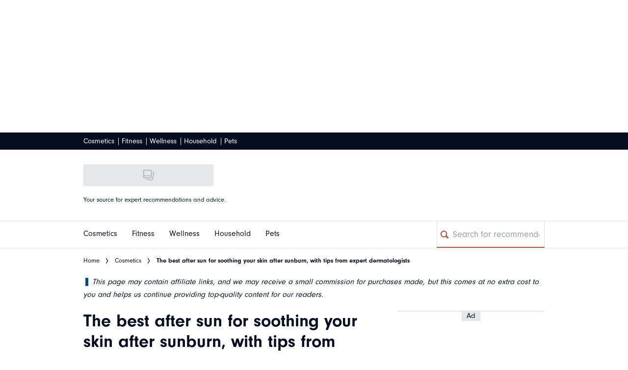

--- FILE ---
content_type: text/html; charset=utf-8
request_url: https://www.therecommended.com/cosmetics/the-best-after-sun/
body_size: 60483
content:
<!DOCTYPE html><html lang="en" prefix="og: https://ogp.me/ns#" class="no-js"><head><link rel="preconnect" href="https://images.immediate.co.uk"/><link rel="preload" href="https://use.typekit.net/gug4ypu.js" as="script"/><meta charSet="utf-8"/><script async="" fetchpriority="high" src="/stitcher-assets/therecommended/ad-manager.js"></script><script async="" fetchpriority="high" src="/unified/wrapperMessagingWithoutDetection.js"></script><script async="" fetchpriority="high" src="/stitcher-assets/gpt/tag/js/gpt.js"></script><script async="" fetchpriority="high" src="//micro.rubiconproject.com/prebid/dynamic/7959.js"></script><script defer="" fetchpriority="auto" src="/stitcher-assets/permutive/99db7a95-b06a-4ea9-857c-f73ba0a25c19-web.js"></script><script async="" fetchpriority="auto" src="//www.googletagmanager.com/gtm.js?id=GTM-K86F9FM"></script><script>LUX=(function(){var a=("undefined"!==typeof(LUX)&&"undefined"!==typeof(LUX.gaMarks)?LUX.gaMarks:[]);var d=("undefined"!==typeof(LUX)&&"undefined"!==typeof(LUX.gaMeasures)?LUX.gaMeasures:[]);var j="LUX_start";var k=window.performance;var l=("undefined"!==typeof(LUX)&&LUX.ns?LUX.ns:(Date.now?Date.now():+(new Date())));if(k&&k.timing&&k.timing.navigationStart){l=k.timing.navigationStart}function f(){if(k&&k.now){return k.now()}var o=Date.now?Date.now():+(new Date());return o-l}function b(n){if(k){if(k.mark){return k.mark(n)}else{if(k.webkitMark){return k.webkitMark(n)}}}a.push({name:n,entryType:"mark",startTime:f(),duration:0});return}function m(p,t,n){if("undefined"===typeof(t)&&h(j)){t=j}if(k){if(k.measure){if(t){if(n){return k.measure(p,t,n)}else{return k.measure(p,t)}}else{return k.measure(p)}}else{if(k.webkitMeasure){return k.webkitMeasure(p,t,n)}}}var r=0,o=f();if(t){var s=h(t);if(s){r=s.startTime}else{if(k&&k.timing&&k.timing[t]){r=k.timing[t]-k.timing.navigationStart}else{return}}}if(n){var q=h(n);if(q){o=q.startTime}else{if(k&&k.timing&&k.timing[n]){o=k.timing[n]-k.timing.navigationStart}else{return}}}d.push({name:p,entryType:"measure",startTime:r,duration:(o-r)});return}function h(n){return c(n,g())}function c(p,o){for(i=o.length-1;i>=0;i--){var n=o[i];if(p===n.name){return n}}return undefined}function g(){if(k){if(k.getEntriesByType){return k.getEntriesByType("mark")}else{if(k.webkitGetEntriesByType){return k.webkitGetEntriesByType("mark")}}}return a}return{mark:b,measure:m,gaMarks:a,gaMeasures:d}})();LUX.ns=(Date.now?Date.now():+(new Date()));LUX.ac=[];LUX.cmd=function(a){LUX.ac.push(a)};LUX.init=function(){LUX.cmd(["init"])};LUX.send=function(){LUX.cmd(["send"])};LUX.addData=function(a,b){LUX.cmd(["addData",a,b])};LUX_ae=[];window.addEventListener("error",function(a){LUX_ae.push(a)});LUX_al=[];if("function"===typeof(PerformanceObserver)&&"function"===typeof(PerformanceLongTaskTiming)){var LongTaskObserver=new PerformanceObserver(function(c){var b=c.getEntries();for(var a=0;a<b.length;a++){var d=b[a];LUX_al.push(d)}});try{LongTaskObserver.observe({type:["longtask"]})}catch(e){}};</script><script async="" defer="" src="https://cdn.speedcurve.com/js/lux.js?id=430481854" crossorigin="anonymous"></script><meta name="viewport" content="width=device-width, initial-scale=1" data-testid="meta-viewport"/><title>The best after sun lotions, with tips from expert dermatologists | The Recommended</title><meta name="title" content="The best after sun lotions, with tips from expert dermatologists | The Recommended" data-testid="meta-title"/><meta name="description" content="Protect your skin post-sun exposure with our pick of the best after sun lotions, plus tips and advice from two top skin experts." data-testid="meta-description"/><meta name="robots" content="max-image-preview:standard" data-testid="meta-robots"/><meta name="twitter:creator" content="WhatWeRecommend" data-testid="meta-twitter-creator"/><meta name="twitter:site" content="The Recommended" data-testid="meta-twitter-site"/><meta property="og:title" content="The best after sun for soothing your skin after sunburn, with tips from expert dermatologists" data-testid="meta-og-title"/><meta property="og:description" content="Protect your skin post-sun exposure with after sun lotions and creams to rehydrate and moisture. We’ve rounded up our top choices and spoken to two skin experts for their advice." data-testid="meta-og-description"/><meta property="og:type" content="article" data-testid="meta-og-type"/><meta property="og:site_name" content="The Recommended" data-testid="meta-og-site-name"/><meta property="og:url" content="https://www.therecommended.com/cosmetics/the-best-after-sun/" data-testid="meta-og-url"/><meta property="og:image" content="https://images.immediate.co.uk/production/volatile/sites/47/2023/02/Best-after-sun-57d9680.png?resize=620%2C325" data-testid="meta-og-image"/><meta property="og:image:width" content="620" data-testid="meta-og-image-width"/><meta property="og:image:height" content="325" data-testid="meta-og-image-height"/><meta name="twitter:card" content="summary_large_image"/><meta content="17cJStZjmd4Iz9pvuTdvszhiwvEFbevfjioTxsYyHEw" data-testid="meta-google-site-verification" name="google-site-verification"/><link rel="canonical" href="https://www.therecommended.com/cosmetics/the-best-after-sun/" data-testid="meta-canonical"/><script data-testid="page-set-context">(window.adq = window.adq || []).push((api) => api.setContext({"unitName":"/176986657/therecommended.com/cosmetics/cosmetics","targets":{"configuration":"live","cat":["cosmetics"],"channel":"cosmetics","format":"standard","pageid":"7066","primary_cat":"cosmetics","subcat":"article","posttag":["skincare"],"tags":["Skincare"]},"permutiveConfig":{"permutiveProjectId":"","permutiveApiKey":"","permutiveDomain":"","permutiveModel":{"category":["cosmetics"],"subcategory":["article"],"channel":"cosmetics","title":"The best after sun for soothing your skin after sunburn, with tips from expert dermatologists","article":{"id":"7066","description":"Protect your skin post-sun exposure with after sun lotions and creams to rehydrate and moisture. We’ve rounded up our top choices and spoken to two skin experts for their advice.","type":"article","author":"Cordelia Aspinall","tags":["Skincare"]}}},"suppressionOptions":{"disableAboveFooter":false,"disableAdsOnPictures":false,"disableAllAds":false,"disableBelowHeader":false,"disableBurdaffiInText":false,"disableBurdaffiWidgets":false,"disableEdiplayerAds":false,"disableEdiplayerAutoplay":false,"disableEdiplayerInjection":false,"disableEdiplayerPlaylist":false,"disableInTextAds":false,"disableRtbAds":false,"hidePromoLogoInHeader":false,"isSponsored":false}}));</script><script type="application/json" id="__AD_SETTINGS__">{"unitName":"/176986657/therecommended.com/cosmetics/cosmetics","headerBidder":"prebid","headerBidderUrl":"//micro.rubiconproject.com/prebid/dynamic/7959.js","headerBidderTimeout":1500,"adRefresh":{"enabled":false,"excludedOrderIds":[],"durationInView":20,"percentageInView":50},"targets":{"configuration":"live","cat":["cosmetics"],"channel":"cosmetics","format":"standard","pageid":"7066","primary_cat":"cosmetics","subcat":"article","posttag":["skincare"],"tags":["Skincare"]},"lazyLoading":{"enabled":false,"renderMarginPercent":1000,"mobileScaling":0},"stitcher":{},"enableAdvertBeforeBodyOfContent":{"article":false,"recipe":false},"nativeAdvertiser":"none","promoPlacementId":"","permutiveConfig":{"permutiveProjectId":"","permutiveApiKey":"","permutiveDomain":"","permutiveModel":{"category":["cosmetics"],"subcategory":["article"],"channel":"cosmetics","title":"The best after sun for soothing your skin after sunburn, with tips from expert dermatologists","article":{"id":"7066","description":"Protect your skin post-sun exposure with after sun lotions and creams to rehydrate and moisture. We’ve rounded up our top choices and spoken to two skin experts for their advice.","type":"article","author":"Cordelia Aspinall","tags":["Skincare"]}}},"sourcepoint":{"sourcepointUUID":"542566","contentPassEnabled":false},"suppressionOptions":{"disableAboveFooter":false,"disableAdsOnPictures":false,"disableAllAds":false,"disableBelowHeader":false,"disableBurdaffiInText":false,"disableBurdaffiWidgets":false,"disableEdiplayerAds":false,"disableEdiplayerAutoplay":false,"disableEdiplayerInjection":false,"disableEdiplayerPlaylist":false,"disableInTextAds":false,"disableRtbAds":false,"hidePromoLogoInHeader":false,"isSponsored":false}}</script><script type="application/json" id="__RECAPTCHA_ENTERPRISE_SETTINGS__">{"enabled":false,"siteKey":"6LcaIOcUAAAAACq9iAeYuezf7UNEeDChi97OYWDs"}</script><script type="application/json" id="__RECAPTCHA_SETTINGS__">{"isNewsletterRecaptchaEnabled":true,"recaptchaSiteKey":"6LdaS8IUAAAAAGO1ZgmveW8ekLnAYgUiUWCEQx44"}</script><script type="application/json" id="__POST_CONTENT__">{"page":null,"callout":null,"client":"therecommended","entity":"post","postId":"7066","published":"February 27, 2023 at 8:00 AM","siteTitle":"The Recommended","slug":"the-best-after-sun","uid":"cosmetics~the-best-after-sun","title":"The best after sun for soothing your skin after sunburn, with tips from expert dermatologists","status":"published","isPrivate":false,"postType":"post","isPremium":false,"recommendedPost":{"heading":"More like this","getItemsUrl":"/api/editorial/search/recommended-items?limit=1&clientId=7066&search=The%20best%20after%20sun%20for%20soothing%20your%20skin%20after%20sunburn%2C%20with%20tips%20from%20expert%20dermatologists&postType=post&category=cosmetics"},"authorBioShow":true,"authorPrefix":null,"authors":[{"name":"Cordelia Aspinall","avatar":null,"bio":"Cordelia Aspinall is a Digital Writer for Immediate Media, working across brands including The Recommended, RadioTimes.com, MadeForMums and BBC Gardeners’ World. She has previously worked and written for digital publications including Condé Nast Traveller, The Evening Standard, Cosmopolitan, and several other lifestyle brands.","facebook":null,"instagram":null,"jobTitle":"Digital Writer","id":null,"suffix":null,"twitter":null,"url":"/author/cordeliaaspinall/"}],"description":"<p>Protect your skin post-sun exposure with after sun lotions and creams to rehydrate and moisture. We’ve rounded up our top choices and spoken to two skin experts for their advice.</p>","endSummary":null,"introduction":[[{"type":"html","data":{"value":"<p>Keeping safe from the sun is an essential part of <a href=\"/tag/skincare\" target=\"_blank\" rel=\"noopener\">skincare</a>, and while <a href=\"https://www.therecommended.com/cosmetics/best-sun-cream/\" target=\"_blank\" rel=\"noopener\">sun cream</a> is the first point of call, the <a href=\"https://www.nhs.uk/live-well/seasonal-health/sunscreen-and-sun-safety/\">NHS</a> recommends avoiding the sun between 11am and 3pm, covering up with suitable clothing and sunglasses, and using at least factor 30 sun cream. However, once you have been in the sun, using an after sun lotion is the next step to protect your skin.</p><p>Whether sunburnt or just slightly red and hot-skinned after exposure, applying after sun can help treat your skin with the hydration and moisture it needs. <a href=\"https://www.therecommended.com/cosmetics/best-moisturisers/\" target=\"_blank\" rel=\"noopener\">Moisturisers</a> and <a href=\"https://www.therecommended.com/cosmetics/best-body-lotions/\" target=\"_blank\" rel=\"noopener\">body lotions</a> will also benefit the skin, though after sun has the edge, aiming to soothe and cool your skin, replenishing it to provide relief. It can also help prolong your tan.</p><p>Whether off on holiday or stocking up for summer, <strong>The Recommended </strong>has put together a round-up of the best after suns on the market for you to look into. We also spoke to two skin experts to get their advice and to answer some of our frequently asked questions, including what to look for, what to avoid and how to apply after sun. See their recommendations at the bottom of this page.</p><h4 id=\"the-best-after-sun-at-a-glance-81bda69d\">The best after sun at-a-glance:</h4><ul><li>Best combination after sun: <strong><a href=\"https://www.amazon.co.uk/dp/B001O3XR0M?tag=recommende0df-21&amp;ascsubtag=therecommended-7066\" target=\"_blank\" rel=\"sponsored\">Nivea Sun After Sun Moisturising Soothing Lotion</a></strong></li><li>Best fragrant after sun: <strong><a href=\"https://www.amazon.co.uk/dp/B0798LQHHZ?tag=recommende0df-21&amp;ascsubtag=therecommended-7066\" target=\"_blank\" rel=\"sponsored\">Hawaiian Tropic Silk Hydration Air Soft After Sun Lotion</a></strong></li><li>Best for sensitive skin: <strong><a href=\"https://www.amazon.co.uk/dp/B09RFCMGB6?tag=recommende0df-21&amp;ascsubtag=therecommended-7066\" target=\"_blank\" rel=\"sponsored\">Eucerin Sensitive Relief After Sun Cream Gel</a></strong></li><li>Best after sun for tanning: <strong><a href=\"https://www.amazon.co.uk/dp/B002H9XSU6?tag=recommende0df-21&amp;ascsubtag=therecommended-7066\" target=\"_blank\" rel=\"sponsored\">Piz Buin After Sun Tan Intensifying Moisturising Lotion</a></strong></li><li>Best universal after sun: <strong><a href=\"https://www.amazon.co.uk/dp/B0013IOIO2?tag=recommende0df-21&amp;ascsubtag=therecommended-7066\" target=\"_blank\" rel=\"sponsored\">Garnier After Sun Lotion With Aloe Vera</a></strong></li><li>Best organic after sun: <strong><a href=\"https://www.amazon.co.uk/dp/B001AVPGD4?tag=recommende0df-21&amp;ascsubtag=therecommended-7066\" target=\"_blank\" rel=\"sponsored\">Badger After Sun Balm</a></strong></li><li>Best premium after sun:<strong><a href=\"https://www.amazon.co.uk/dp/B083P1Q2P9?tag=recommende0df-21&amp;ascsubtag=therecommended-7066\" target=\"_blank\" rel=\"sponsored\">Lancaster Golden Tan Maximizer After Sun Lotion</a></strong></li><li>Best multipurpose after sun: <strong><a href=\"https://www.amazon.co.uk/dp/B0796TBL1F?tag=recommende0df-21&amp;ascsubtag=therecommended-7066\" target=\"_blank\" rel=\"sponsored\">PraNaturals Pure Aloe Vera Gel</a></strong></li><li>Best sustainable after sun: <strong><a href=\"https://www.amazon.co.uk/dp/B09CBRJT5Q?tag=recommende0df-21&amp;ascsubtag=therecommended-7066\" target=\"_blank\" rel=\"sponsored\">b.Tan After Sun Lotion </a></strong></li><li>Best versatile after sun: <strong><a href=\"https://www.amazon.co.uk/dp/B000P9IE54?tag=recommende0df-21&amp;ascsubtag=therecommended-7066\" target=\"_blank\" rel=\"sponsored\">Banana Boat Aloe After Sun Gel</a></strong></li><li>Best paraben-free after sun: <strong><a href=\"https://www.amazon.co.uk/dp/B00NABJST0?tag=recommende0df-21&amp;ascsubtag=therecommended-7066\" target=\"_blank\" rel=\"sponsored\">La Roche-Posay Posthelios After Sun Gel</a></strong></li></ul><h2 id=\"the-best-after-sun-bc4bb292\">The best after sun</h2><h3 id=\"best-combination-after-sun-nivea-sun-after-sun-moisturising-soothing-lotion-7ed3532d\">Best combination after sun: <a href=\"https://www.amazon.co.uk/dp/B001O3XR0M?tag=recommende0df-21&amp;ascsubtag=therecommended-7066\" target=\"_blank\" rel=\"sponsored\">Nivea Sun After Sun Moisturising Soothing Lotion</a></h3><p><strong>A cooling and moisturising remedy</strong></p>"}},{"type":"image","data":{"url":"https://images.immediate.co.uk/production/volatile/sites/47/2023/02/Nivea-Sun-After-Sun-Moisturising-Soothing-Lotion-ad03545.png","width":620,"height":413,"title":"Nivea Sun After Sun Moisturising Soothing Lotion","alt":"Nivea Sun After Sun Moisturising Soothing Lotion","aspectRatio":0.6661290322580645,"caption":null,"contain":"all","sourceName":null}},{"type":"html","data":{"value":""}},{"type":"monetizer101-deals","data":{"productName":"Nivea Sun After Sun Moisturising Soothing Lotion","price":"5","excludedKeywords":null,"title":"Latest deals","shopId":"1457","sourceUrl":"therecommended.com/pricecomparison","template":"sfpkzemgdi","priceDelta":30,"resultLimit":3,"position":"adhoc","hideDealsTitle":false,"backgroundColour":"","fontColour":"000000","optionalWidgetText":"","sid":"post-therecommended-7066-pcs-txt-sea","squirrel":{"brandId":8,"scriptUrl":"https://draco-live.getsquirrel.co/scripts/ddcdaec8f987a64952f8d2cc8f54d4f6.js","enabled":true,"littleSquirrelBaseUrl":"https://draco-little.getsquirrel.co"}}},{"type":"html","data":{"value":"<p>Soothe your sun-exposed skin with this combination of sun lotion and hydrating moisturiser from Nivea, one of the world’s leading skincare brands. Quick-absorbing, it will provide instant relief.</p><p>Gently massage this after sun into your skin, applying to all areas of your body exposed to the sun, and ideally, post-shower to lock in moisture the most effectively. Its cooling formula is enriched with aloe vera and avocado oil for a soft and silky finish, and the intense moisturiser will last for 48 hours.</p><h3 id=\"best-fragrant-after-sun-hawaiian-tropic-silk-hydration-air-soft-after-sun-lotion-b0c6d027\">Best fragrant after sun: <a href=\"https://www.amazon.co.uk/dp/B0798LQHHZ?tag=recommende0df-21&amp;ascsubtag=therecommended-7066\" target=\"_blank\" rel=\"sponsored\">Hawaiian Tropic Silk Hydration Air Soft After Sun Lotion</a></h3><p><strong>Lather it on</strong></p>"}},{"type":"image","data":{"url":"https://images.immediate.co.uk/production/volatile/sites/47/2023/02/Hawaiian-Tropic-Silk-Hydration-Air-Soft-After-Sun-Lotion-673f84a.png","width":620,"height":413,"title":"Hawaiian Tropic Silk Hydration Air Soft After Sun Lotion","alt":"Hawaiian Tropic Silk Hydration Air Soft After Sun Lotion","aspectRatio":0.6661290322580645,"caption":null,"contain":"all","sourceName":null}},{"type":"html","data":{"value":""}},{"type":"monetizer101-deals","data":{"productName":"Hawaiian Tropic Silk Hydration Air Soft After Sun Lotion","price":"6.40","excludedKeywords":null,"title":"Latest deals","shopId":"1457","sourceUrl":"therecommended.com/pricecomparison","template":"sfpkzemgdi","priceDelta":30,"resultLimit":3,"position":"adhoc","hideDealsTitle":false,"backgroundColour":"","fontColour":"000000","optionalWidgetText":"","sid":"post-therecommended-7066-pcs-txt-sea","squirrel":{"brandId":8,"scriptUrl":"https://draco-live.getsquirrel.co/scripts/ddcdaec8f987a64952f8d2cc8f54d4f6.js","enabled":true,"littleSquirrelBaseUrl":"https://draco-little.getsquirrel.co"}}},{"type":"html","data":{"value":"<p>This after sun’s dual ribbon formula combines aloe vera gel with moisturising lotion and is blended with coconut and papaya. It will leave skin feeling super soft with a sweet tropical fragrance.</p><p>The ultra-lightweight texture is non-greasy, making it easy to apply and comfortable to coat on. It will provide up to 24 hours of moisture, relieving sunburnt patches while also helping to preserve your tan. Apply generously and evenly across your body to instantly soothe.</p><h3 id=\"best-for-sensitive-skin-eucerin-sensitive-relief-after-sun-cream-gel-3f29fe41\">Best for sensitive skin: <a href=\"https://www.amazon.co.uk/dp/B09RFCMGB6?tag=recommende0df-21&amp;ascsubtag=therecommended-7066\" target=\"_blank\" rel=\"sponsored\">Eucerin Sensitive Relief After Sun Cream Gel</a></h3><p><strong>For face and body</strong></p>"}},{"type":"image","data":{"url":"https://images.immediate.co.uk/production/volatile/sites/47/2023/02/Eucerin-Sensitive-Relief-After-Sun-Cream-Gel-fa8ed44.png","width":620,"height":413,"title":"Eucerin Sensitive Relief After Sun Cream Gel","alt":"Eucerin Sensitive Relief After Sun Cream Gel","aspectRatio":0.6661290322580645,"caption":null,"contain":"all","sourceName":null}},{"type":"html","data":{"value":""}},{"type":"monetizer101-deals","data":{"productName":"Eucerin Sensitive Relief After Sun Cream Gel","price":"18.30","excludedKeywords":null,"title":"Latest deals","shopId":"1457","sourceUrl":"therecommended.com/pricecomparison","template":"sfpkzemgdi","priceDelta":30,"resultLimit":3,"position":"adhoc","hideDealsTitle":false,"backgroundColour":"","fontColour":"000000","optionalWidgetText":"","sid":"post-therecommended-7066-pcs-txt-sea","squirrel":{"brandId":8,"scriptUrl":"https://draco-live.getsquirrel.co/scripts/ddcdaec8f987a64952f8d2cc8f54d4f6.js","enabled":true,"littleSquirrelBaseUrl":"https://draco-little.getsquirrel.co"}}},{"type":"html","data":{"value":"<p>Our expert Dr Adil Sheraz recommends Eucerin’s after sun as a ‘good option’. It is suitable for those with highly sensitive skin and those prone to sun allergies.</p><p>This after sun will bring long-lasting moisture to your skin while cooling down that burning feeling and relieving any tightness and redness. Its non-greasy and non-sticky texture is easy to apply and quickly absorbs into your skin, bringing immediate and soothing relief. It contains Glycyrrhetinic Acid to support your skin’s DNA repair process, reducing any skin damage caused by UV rays.</p><h3 id=\"best-after-sun-for-tanning-piz-buin-after-sun-tan-intensifying-moisturising-lotion-3cdf92f8\">Best after sun for tanning: <a href=\"https://www.amazon.co.uk/dp/B002H9XSU6?tag=recommende0df-21&amp;ascsubtag=therecommended-7066\" target=\"_blank\" rel=\"sponsored\">Piz Buin After Sun Tan Intensifying Moisturising Lotion</a></h3><p><strong>Maintain a healthy golden glow</strong></p>"}},{"type":"image","data":{"url":"https://images.immediate.co.uk/production/volatile/sites/47/2023/02/Piz-Buin-After-Sun-Tan-Intensifying-Moisturising-Lotion-0c51561.png","width":620,"height":413,"title":"Piz Buin After Sun Tan Intensifying Moisturising Lotion","alt":"Piz Buin After Sun Tan Intensifying Moisturising Lotion","aspectRatio":0.6661290322580645,"caption":null,"contain":"all","sourceName":null}},{"type":"html","data":{"value":""}},{"type":"monetizer101-deals","data":{"productName":"Piz Buin After Sun Tan Intensifying Moisturising Lotion","price":"7.20","excludedKeywords":null,"title":"Latest deals","shopId":"1457","sourceUrl":"therecommended.com/pricecomparison","template":"sfpkzemgdi","priceDelta":30,"resultLimit":3,"position":"adhoc","hideDealsTitle":false,"backgroundColour":"","fontColour":"000000","optionalWidgetText":"","sid":"post-therecommended-7066-pcs-txt-sea","squirrel":{"brandId":8,"scriptUrl":"https://draco-live.getsquirrel.co/scripts/ddcdaec8f987a64952f8d2cc8f54d4f6.js","enabled":true,"littleSquirrelBaseUrl":"https://draco-little.getsquirrel.co"}}},{"type":"html","data":{"value":"<p>Restore your skin after sun exposure with this fast-absorbing after sun, ideal for preventing peeling, rehydrating your skin and enhancing your tan. It will provide 24-hour moisturisation once applied.</p><p>This after sun contains the natural plant extract Tanimel which will intensify your natural tan and encourage it to last longer. It is also enriched with Vitamin E to help to protect against premature skin ageing linked to sun exposure, and shea butter for a nourishing feel on your body. The glycerine present will also help hydrate the skin.</p><h3 id=\"best-universal-after-sun-garnier-after-sun-lotion-with-aloe-vera-4cb546a6\">Best universal after sun: <a href=\"https://www.amazon.co.uk/dp/B0013IOIO2?tag=recommende0df-21&amp;ascsubtag=therecommended-7066\" target=\"_blank\" rel=\"sponsored\">Garnier After Sun Lotion With Aloe Vera</a></h3><p><strong>For instant hydration </strong></p>"}},{"type":"image","data":{"url":"https://images.immediate.co.uk/production/volatile/sites/47/2023/02/Garnier-After-Sun-Lotion-With-Aloe-Vera-7dd1c93.png","width":620,"height":413,"title":"Garnier After Sun Lotion With Aloe Vera","alt":"Garnier After Sun Lotion With Aloe Vera","aspectRatio":0.6661290322580645,"caption":null,"contain":"all","sourceName":null}},{"type":"html","data":{"value":""}},{"type":"monetizer101-deals","data":{"productName":"Garnier After Sun Lotion With Aloe Vera","price":"7","excludedKeywords":null,"title":"Latest deals","shopId":"1457","sourceUrl":"therecommended.com/pricecomparison","template":"sfpkzemgdi","priceDelta":30,"resultLimit":3,"position":"adhoc","hideDealsTitle":false,"backgroundColour":"","fontColour":"000000","optionalWidgetText":"","sid":"post-therecommended-7066-pcs-txt-sea","squirrel":{"brandId":8,"scriptUrl":"https://draco-live.getsquirrel.co/scripts/ddcdaec8f987a64952f8d2cc8f54d4f6.js","enabled":true,"littleSquirrelBaseUrl":"https://draco-little.getsquirrel.co"}}},{"type":"html","data":{"value":"<p>Cool your hot and irritated skin with this hydrating after sun, enriched with aloe vera and suitable for the whole body. Its mild formula makes it a great option for all skin types.</p><p>This after sun will soothe and refresh sun-damaged skin, reducing tension and redness and providing an intensive moisturiser. The lotion is quick-absorbing once applied and grease and sticky-free for a comfortable feel. The rich moisture will last for up to 24 hours and has properties to help preserve your tan.</p><h3 id=\"best-organic-after-sun-badger-after-sun-balm-ee8d87aa\">Best organic after sun: <a href=\"https://www.amazon.co.uk/dp/B001AVPGD4?tag=recommende0df-21&amp;ascsubtag=therecommended-7066\" target=\"_blank\" rel=\"sponsored\">Badger After Sun Balm</a></h3><p><strong> 100% cruelty-free</strong></p>"}},{"type":"image","data":{"url":"https://images.immediate.co.uk/production/volatile/sites/47/2023/02/Badger-After-Sun-Balm-189ae1a.png","width":620,"height":413,"title":"Badger After Sun Balm","alt":"Badger After Sun Balm","aspectRatio":0.6661290322580645,"caption":null,"contain":"all","sourceName":null}},{"type":"html","data":{"value":""}},{"type":"monetizer101-deals","data":{"productName":"Badger After Sun Balm","price":"13","excludedKeywords":null,"title":"Latest deals","shopId":"1457","sourceUrl":"therecommended.com/pricecomparison","template":"sfpkzemgdi","priceDelta":30,"resultLimit":3,"position":"adhoc","hideDealsTitle":false,"backgroundColour":"","fontColour":"000000","optionalWidgetText":"","sid":"post-therecommended-7066-pcs-txt-sea","squirrel":{"brandId":8,"scriptUrl":"https://draco-live.getsquirrel.co/scripts/ddcdaec8f987a64952f8d2cc8f54d4f6.js","enabled":true,"littleSquirrelBaseUrl":"https://draco-little.getsquirrel.co"}}},{"type":"html","data":{"value":"<p>Leave your skin feeling super smooth by applying this nourishing after sun balm, best-used post-bath or shower. Lather onto sun-damaged skin and soften dried-out, irritated spots.</p><p>Boasting natural ingredients, this after sun is made from organic cocoa and shea butter, ideal for conditioning and soothing the skin. It will rehydrate all parts of the body and is lightly scented with blue tansy and lavender for a delicate tropical scent.</p><h3 id=\"best-premium-after-sun-lancaster-golden-tan-maximizer-after-sun-lotion-cb7837a5\">Best premium after sun: <a href=\"https://www.amazon.co.uk/dp/B083P1Q2P9?tag=recommende0df-21&amp;ascsubtag=therecommended-7066\" target=\"_blank\" rel=\"sponsored\">Lancaster Golden Tan Maximizer After Sun Lotion</a></h3><p><strong>Enhance your tan</strong></p>"}},{"type":"image","data":{"url":"https://images.immediate.co.uk/production/volatile/sites/47/2023/02/Lancaster-Golden-Tan-Maximizer-After-Sun-Lotion-3340217.png","width":620,"height":413,"title":"Lancaster Golden Tan Maximizer After Sun Lotion","alt":"Lancaster Golden Tan Maximizer After Sun Lotion","aspectRatio":0.6661290322580645,"caption":null,"contain":"all","sourceName":null}},{"type":"html","data":{"value":""}},{"type":"monetizer101-deals","data":{"productName":"Lancaster Golden Tan Maximizer After Sun Lotion","price":"21","excludedKeywords":null,"title":"Latest deals","shopId":"1457","sourceUrl":"therecommended.com/pricecomparison","template":"sfpkzemgdi","priceDelta":30,"resultLimit":3,"position":"adhoc","hideDealsTitle":false,"backgroundColour":"","fontColour":"000000","optionalWidgetText":"","sid":"post-therecommended-7066-pcs-txt-sea","squirrel":{"brandId":8,"scriptUrl":"https://draco-live.getsquirrel.co/scripts/ddcdaec8f987a64952f8d2cc8f54d4f6.js","enabled":true,"littleSquirrelBaseUrl":"https://draco-little.getsquirrel.co"}}},{"type":"html","data":{"value":"<p>With natural-origin Buriti oil in its formula, this after sun lotion will stimulate and intensify your skin’s melatonin production for a long-lasting tan. It can prolong it for up to one month.</p><p>This after sun will also help repair your skin after sun exposure, calming it down with its refreshing feel to instantly comfort and cool itches and burning sensations. Made from 86.6% natural ingredients and no silicone, parabens or mineral oils, this after sun is suitable to apply all over your face and body.</p><h3 id=\"best-multipurpose-after-sun-pranaturals-pure-aloe-vera-gel-098e3856\">Best multipurpose after sun: <a href=\"https://www.amazon.co.uk/dp/B0796TBL1F?tag=recommende0df-21&amp;ascsubtag=therecommended-7066\" target=\"_blank\" rel=\"sponsored\">PraNaturals Pure Aloe Vera Gel</a></h3><p><strong>Vegan-friendly</strong></p>"}},{"type":"image","data":{"url":"https://images.immediate.co.uk/production/volatile/sites/47/2023/02/PraNaturals-Pure-Aloe-Vera-Gel-3eb5458.png","width":620,"height":413,"title":"PraNaturals Pure Aloe Vera Gel","alt":"PraNaturals Pure Aloe Vera Gel","aspectRatio":0.6661290322580645,"caption":null,"contain":"all","sourceName":null}},{"type":"html","data":{"value":""}},{"type":"monetizer101-deals","data":{"productName":"PraNaturals Pure Aloe Vera Gel","price":"7.50","excludedKeywords":null,"title":"Latest deals","shopId":"1457","sourceUrl":"therecommended.com/pricecomparison","template":"sfpkzemgdi","priceDelta":30,"resultLimit":3,"position":"adhoc","hideDealsTitle":false,"backgroundColour":"","fontColour":"000000","optionalWidgetText":"","sid":"post-therecommended-7066-pcs-txt-sea","squirrel":{"brandId":8,"scriptUrl":"https://draco-live.getsquirrel.co/scripts/ddcdaec8f987a64952f8d2cc8f54d4f6.js","enabled":true,"littleSquirrelBaseUrl":"https://draco-little.getsquirrel.co"}}},{"type":"html","data":{"value":"<p>Our expert Ksenia Sobchak recommends aloe vera gel for its ‘cooling and soothing qualities that combat redness and inflammation.’ Made from the aloe vera plant, it is packed with vitamins and antioxidants.</p><p>With its rich, natural properties, this gel is designed to calm and cool down inflamed, itchy, or irritated skin. It is also super versatile - use as part of your daily skincare routine for hydration, behind a face mask, after waxing, apply to insect bites or soothe your sunburn. Its odourless gel texture is suitable for all skin types and can be applied all over your body.</p><h3 id=\"best-sustainable-after-sun-b-tan-after-sun-lotion-cff4332b\">Best sustainable after sun: <a href=\"https://www.amazon.co.uk/dp/B09CBRJT5Q?tag=recommende0df-21&amp;ascsubtag=therecommended-7066\" target=\"_blank\" rel=\"sponsored\">b.Tan After Sun Lotion</a></h3><p><strong>Keep your skin and the environ</strong><strong>ment happy</strong></p>"}},{"type":"image","data":{"url":"https://images.immediate.co.uk/production/volatile/sites/47/2023/02/b.Tan-After-Sun-Lotion-bcb1ccc.png","width":620,"height":413,"title":"b.Tan After Sun Lotion","alt":"b.Tan After Sun Lotion","aspectRatio":0.6661290322580645,"caption":null,"contain":"all","sourceName":null}},{"type":"html","data":{"value":""}},{"type":"monetizer101-deals","data":{"productName":"b.Tan After Sun Lotion","price":"8","excludedKeywords":null,"title":"Latest deals","shopId":"1457","sourceUrl":"therecommended.com/pricecomparison","template":"sfpkzemgdi","priceDelta":30,"resultLimit":3,"position":"adhoc","hideDealsTitle":false,"backgroundColour":"","fontColour":"000000","optionalWidgetText":"","sid":"post-therecommended-7066-pcs-txt-sea","squirrel":{"brandId":8,"scriptUrl":"https://draco-live.getsquirrel.co/scripts/ddcdaec8f987a64952f8d2cc8f54d4f6.js","enabled":true,"littleSquirrelBaseUrl":"https://draco-little.getsquirrel.co"}}},{"type":"html","data":{"value":"<p>Enriched with aloe vera, Vitamin E and hyaluronic acid, this after sun lotion will leave your skin feeling replenished and silky soft. It is 100% vegan-friendly, paraben-free and sustainably sourced.</p><p>This after sun can be applied all over your face and body to rehydrate the skin after sun exposure. It is suitable for all skin types and will work to moisturise and repair damaged spots and provide a lasting radiant glow afterwards. Use regularly to prolong your tan.</p><h3 id=\"best-versatile-after-sun-banana-boat-aloe-after-sun-gel-c9b2d5bd\">Best versatile after sun: <a href=\"https://www.amazon.co.uk/dp/B000P9IE54?tag=recommende0df-21&amp;ascsubtag=therecommended-7066\" target=\"_blank\" rel=\"sponsored\">Banana Boat Aloe After Sun Gel</a></h3><p><strong>Soothes and softens</strong></p>"}},{"type":"image","data":{"url":"https://images.immediate.co.uk/production/volatile/sites/47/2023/02/Banana-Boat-Aloe-After-Sun-Gel-7098a7a.png","width":620,"height":413,"title":"Banana Boat Aloe After Sun Gel","alt":"Banana Boat Aloe After Sun Gel","aspectRatio":0.6661290322580645,"caption":null,"contain":"all","sourceName":null}},{"type":"html","data":{"value":""}},{"type":"monetizer101-deals","data":{"productName":"Banana Boat Aloe After Sun Gel","price":"9","excludedKeywords":null,"title":"Latest deals","shopId":"1457","sourceUrl":"therecommended.com/pricecomparison","template":"sfpkzemgdi","priceDelta":30,"resultLimit":3,"position":"adhoc","hideDealsTitle":false,"backgroundColour":"","fontColour":"000000","optionalWidgetText":"","sid":"post-therecommended-7066-pcs-txt-sea","squirrel":{"brandId":8,"scriptUrl":"https://draco-live.getsquirrel.co/scripts/ddcdaec8f987a64952f8d2cc8f54d4f6.js","enabled":true,"littleSquirrelBaseUrl":"https://draco-little.getsquirrel.co"}}},{"type":"html","data":{"value":"<p>Rejuvenate sun-exposed skin with this after sun gel, spreading evenly across your body to restore moisture and rehydrate thirsty skin. Ideal for dry, rough and red patches.</p><p>Aloe vera has cooling effects, which will instantly soothe your skin and aims to prevent peeling and future damage. Super versatile, it can also be used for calming down other skin conditions, such as windburn and itchy insect bites or can be included as part of your daily skincare routine.</p><h3 id=\"best-paraben-free-after-sun-la-roche-posay-posthelios-after-sun-gel-26fbedd3\">Best paraben-free after sun: <a href=\"https://www.amazon.co.uk/dp/B00NABJST0?tag=recommende0df-21&amp;ascsubtag=therecommended-7066\" target=\"_blank\" rel=\"sponsored\">La Roche-Posay Posthelios After Sun Gel</a></h3><p><strong>Replenish dry skin</strong></p>"}},{"type":"image","data":{"url":"https://images.immediate.co.uk/production/volatile/sites/47/2023/02/La-Roche-Posay-Posthelios-After-Sun-Gel-90a4562.png","width":620,"height":413,"title":"La Roche-Posay Posthelios After Sun Gel","alt":"La Roche-Posay Posthelios After Sun Gel","aspectRatio":0.6661290322580645,"caption":null,"contain":"all","sourceName":null}},{"type":"html","data":{"value":""}},{"type":"monetizer101-deals","data":{"productName":"La Roche-Posay Posthelios After Sun Gel","price":"29","excludedKeywords":null,"title":"Latest deals","shopId":"1457","sourceUrl":"therecommended.com/pricecomparison","template":"sfpkzemgdi","priceDelta":30,"resultLimit":3,"position":"adhoc","hideDealsTitle":false,"backgroundColour":"","fontColour":"000000","optionalWidgetText":"","sid":"post-therecommended-7066-pcs-txt-sea","squirrel":{"brandId":8,"scriptUrl":"https://draco-live.getsquirrel.co/scripts/ddcdaec8f987a64952f8d2cc8f54d4f6.js","enabled":true,"littleSquirrelBaseUrl":"https://draco-little.getsquirrel.co"}}},{"type":"html","data":{"value":"<p>Specially formulated for sensitive skin, this after sun will nourish and rehydrate the skin, preventing it from drying out. It is suitable for the face and skin.</p><p>Our skin expert Ksenia Soback recommends this gel as one of the best after suns, thanks to its shea butter, glycerin and sodium hyaluronate ingredients, ready to ‘ soothe and hydrate your skin after sun exposure.’ It is easy to apply and will be absorbed by the skin quickly.</p><h2 id=\"after-sun-buyers-guide-meet-our-skincare-experts-6d07652e\">After sun buyers’ guide: meet our skincare experts</h2>"}},{"type":"image","data":{"url":"https://images.immediate.co.uk/production/volatile/sites/47/2023/02/Copy-of-Hero-composite-image-template-3-7da802f.png","width":620,"height":413,"title":"Copy of Hero composite image template (3)","alt":"Copy of Hero composite image template (3)","aspectRatio":0.6661290322580645,"caption":null,"contain":"all","sourceName":null}},{"type":"html","data":{"value":"<p><a href=\"https://www.royalfreeprivatepatients.com/consultants/dr-adil-sheraz/\"><strong>Dr Adil Sheraz</strong></a> is a consultant dermatologist. He has more than 10 years of experience, specialising in general adult dermatology and skin cancer, and currently works at the prestigious Royal Free NHS Trust.</p><p>He lectures undergraduate and postgraduate medical students and trainee dermatologists, has been published in various medical journals and has presented at several international conferences, including the British Association of Dermatology Annual Conference and the American Academy of Dermatology. He can also be seen on TV shows  'Dr Christian Will See You Now' and 'Skin A&amp;E'.</p><p><strong><a href=\"https://glowbarldn.com/pages/ksenia-sobchak\">Ksenia Sobchak</a> </strong>is a cosmetologist and clinical dermatologist. She is also a qualified nutritionist consultant, owns her own dermatology clinic in London and is a skincare expert for <a href=\"https://loxabeauty.com/\">Loxa Beauty</a>. Ksenia regularly contributes to media outlets, providing expert advice on all things skincare. She has featured in Stylist, commenting on congested skin conditions, commented on permanent makeup for The Girlfriend, and written several pieces for Yahoo and Allure.</p><h3 id=\"what-is-after-sun-aa7bcd77\">What is after sun?</h3><p>After sun is essential to use to rehydrate and moisturise your skin after it has been exposed to the sun’s UV rays. Whether badly sunburnt or slightly red and irritated, after sun will help to reduce any pain with its cooling and soothing properties. It usually comes in lotion, cream or balm form.</p><h3 id=\"what-are-the-benefits-of-after-sun-677442c5\">What are the benefits of after sun?</h3><ul><li><strong>Rehydrates skin:</strong> After sun works to replenish dehydrated skin. Sun and UV-ray exposure can dry out the skin, causing it to become tough and cracked.</li><li><strong>Soothes and cools skin:</strong> When applying after sun, your skin will feel instant relief thanks to its cooling properties, often enriched with aloe vera. It works to soothe any burning sensation and reduce irritation and redness.</li><li><strong>Moisturises skin:</strong> Massaging after sun all over your body will soften the skin, making it feel smooth and locking in moisture.</li><li><strong>Prolongs tan:</strong> Many after suns will have tan-enhancing ingredients, prolonging your glow. They can often have lasting effects of up to one month.</li><li><strong>Anti-ageing:</strong> Thanks to its moisturising and rehydrating properties, after sun can help protect your skin from wrinkling or shrivelling after sun exposure, keeping skin healthy and young.</li></ul><h3 id=\"what-is-the-best-after-sun-5309388a\">What is the best after sun?</h3><p>Dr Adil Sheraz explains that ‘the best after sun lotion is the one that you don't need to use. Ideally, one should be applying adequate sun protection to be able to avoid sun damage which eventually results in DNA damage at a cellular level. Unfortunately, no cream can reverse this DNA damage. Therefore it is vital to protect your skin when in the sun.’</p><p>However, after sun is a step to help, and Dr Adil Sheraz adds, ‘if you have developed any degree of redness on your skin, then an after sun lotion may help to soothe your skin and relieve irritation or itch.’</p><h3 id=\"what-to-look-for-in-after-sun-833bb1f4\">What to look for in after sun?</h3><p>Dr Adil Sheraz suggests that when looking for after sun, ‘ideally you want something that will be easy to apply and spread easily, particularly if your skin already feels sore or inflamed.’ He recommends ‘soothing ingredients such as aloe vera or liquorice extracts’ to help. If there is a lot of itching, then a short course of a topical steroid such as Hydrocortisone within the after sun lotion may also be useful. However, most basic moisturisers for sensitive skin will have similar beneficial effects.’</p><h3 id=\"what-to-avoid-when-looking-for-after-sun-72eae375\">What to avoid when looking for after sun?</h3><p>Dr Adil Sheraz recommends avoiding ‘products that may contain too much fragrance as these can be irritating, or products too high in alcohol content as this can be dehydrating.’ He also advises steering clear from thick products, such as petroleum-based ones, as they ‘may feel sticky and will be more difficult to spread to large areas of the body.’ Our expert Ksenia Sobchak also advises staying away from products with ‘fragrances, alcohol, harsh chemicals (parabens, sulfates, or phthalates), and heavy oils like mineral oil.’ She warns that these ingredients can lead to conditions including ‘irritation, dryness, and breakouts.’</p><h3 id=\"how-to-apply-after-sun-4cd7fd90\">How to apply after sun?</h3><p>After sun can be applied to all areas of the face and body. It is often best to start with a bath or shower to help reduce the heat and redness of your sun-exposed skin. Our expert Ksenia Sobchak advises this also to ‘remove any dirt, sweat or sunscreen residue on your skin.’</p><p>‘Having no impurities on your skin increases the absorption of your after-sun lotion or cream.’ After washing, the after sun can be moisturised in. Make sure to generously apply to the areas affected, and our expert Ksenia Sobchak recommends giving it ‘10-15 minutes to fully absorb before applying other skin care products like sun cream.’ Reapply daily until the irritation has subsided and the skin looks more normal.</p><h3 id=\"where-to-store-after-sun-67159a05\">Where to store after sun?</h3><p>After sun should be stored in a cool place for the best results. Even better, pop it in the fridge to enhance its cooling effect on the skin.</p><h3 id=\"how-long-does-after-sun-last-8f7bc19f\">How long does after sun last?</h3><p>Once opened, after sun will usually last approximately 12 months. It is best to check each individual bottle for their recommendations, though, as this may vary slightly from product to product.</p><p><strong>Want to read more expert-recommended <a href=\"/tag/skincare\" target=\"_blank\" rel=\"noopener\">skincare</a> product round-ups? Check out our <a href=\"https://www.therecommended.com/cosmetics/\" target=\"_blank\" rel=\"noopener\">Cosmetics</a> page for a full list of recommendations, including our list of the <a href=\"https://www.therecommended.com/cosmetics/best-sun-cream/\">best SPF sun creams</a>, the <a href=\"https://www.therecommended.com/cosmetics/best-moisturisers/\">best moisturisers</a>, and the <a href=\"https://www.therecommended.com/cosmetics/best-body-lotions/\">best body lotions</a>.</strong></p>"}}]],"promo":null,"userRatings":{"total":0,"isHalfStar":false,"commentCount":0},"isSaveable":false,"sponsor":null,"relatedItems":[{"client":"therecommended","clientId":"1727","entity":"post","source":"content-api"},{"client":"therecommended","clientId":"3593","entity":"post","source":"content-api"},{"client":"therecommended","clientId":"6040","entity":"post","source":"content-api"},{"client":"therecommended","clientId":"4667","entity":"post","source":"content-api"}],"plantOverview":null,"openWebSettings":null,"globalOpenWebSettings":null,"openWebRatingEnabled":false,"ediplayerSettings":null,"breadcrumbs":[{"label":"Home","url":"https://www.therecommended.com:443"},{"label":"Cosmetics","url":"https://www.therecommended.com/cosmetics/"},{"label":"The best after sun for soothing your skin after sunburn, with tips from expert dermatologists"}],"seoMetadata":{"title":"The best after sun for soothing your skin after sunburn, with tips from expert dermatologists","description":"Protect your skin post-sun exposure with after sun lotions and creams to rehydrate and moisture. We’ve rounded up our top choices and spoken to two skin experts for their advice.","metaTitle":"The best after sun lotions, with tips from expert dermatologists","metaDescription":"Protect your skin post-sun exposure with our pick of the best after sun lotions, plus tips and advice from two top skin experts.","image":{"aspectRatio":0.6661290322580645,"height":413,"width":620,"title":"Best after sun","url":"https://images.immediate.co.uk/production/volatile/sites/47/2023/02/Best-after-sun-57d9680.png","alt":null,"sourceName":null},"type":"article","robots":"","canonicalUrl":"https://www.therecommended.com/cosmetics/the-best-after-sun/"},"speedCurveLux":{"label":"article","data":{"layout-variant":"headline"}},"pageUrl":"https://www.therecommended.com/cosmetics/the-best-after-sun/","canonicalUrl":"https://www.therecommended.com/cosmetics/the-best-after-sun/","permutiveModel":{"category":["cosmetics"],"subcategory":["article"],"channel":"cosmetics","title":"The best after sun for soothing your skin after sunburn, with tips from expert dermatologists","article":{"id":"7066","description":"Protect your skin post-sun exposure with after sun lotions and creams to rehydrate and moisture. We’ve rounded up our top choices and spoken to two skin experts for their advice.","type":"article","author":"Cordelia Aspinall","tags":["Skincare"]}},"socialShare":{"platforms":["facebook","twitter","pinterest","email"],"emailSubject":"Recommended for you","emailBody":"I saw these recommendations and thought of you...","twitterHandle":"WhatWeRecommend","fbAuthorizeCode":"","title":"The%20best%20after%20sun%20for%20soothing%20your%20skin%20after%20sunburn%2C%20with%20tips%20from%20expert%20dermatologists","tweet":"The%20best%20after%20sun%20for%20soothing%20your%20skin%20after%20sunburn%2C%20with%20tips%20from%20expert%20dermatologists","disabled":false,"imageUrl":"https://images.immediate.co.uk/production/volatile/sites/47/2023/02/Best-after-sun-57d9680.png","url":"https://www.therecommended.com/cosmetics/the-best-after-sun/"},"schema":{"@context":"https://schema.org","@id":"https://www.therecommended.com/cosmetics/the-best-after-sun/#Article","@type":"Article","description":"Protect your skin post-sun exposure with after sun lotions and creams to rehydrate and moisture. We’ve rounded up our top choices and spoken to two skin experts for their advice.","image":[{"@type":"ImageObject","url":"https://images.immediate.co.uk/production/volatile/sites/47/2023/02/Best-after-sun-57d9680.png?resize=620,413","width":620,"height":413}],"mainEntityOfPage":{"@type":"WebPage","@id":"https://www.therecommended.com/cosmetics/the-best-after-sun/"},"name":"The best after sun for soothing your skin after sunburn, with tips from expert dermatologists","url":"https://www.therecommended.com/cosmetics/the-best-after-sun/","author":[{"@type":"Person","name":"Cordelia Aspinall","url":"https://www.therecommended.com/author/cordeliaaspinall"}],"dateModified":"2023-02-24T16:02:10+00:00","datePublished":"2023-02-27T08:00:33+00:00","headline":"The best after sun for soothing your skin after sunburn, with tips from expert dermatologists","keywords":"Skincare","publisher":{"@type":"Organization","name":"The Recommended","url":"https://www.therecommended.com","logo":{"@type":"ImageObject","height":44,"url":"https://images.immediate.co.uk/production/volatile/sites/47/2023/06/cropped-the-recommended-logoLogo-sized-properly-1-6dcf77d-fbeb350.png?resize=265,44","width":265}},"speakable":{"@type":"SpeakableSpecification","xpath":["/html/head/title","/html/head/meta[@name=\"description\"]/@content"]}},"targeting":{"gtm":{"cat":["cosmetics"],"channel":"cosmetics","format":"standard","pageid":"7066","primary_cat":"cosmetics","subcat":"article","author":"Cordelia Aspinall","publish_date":"2023-02-27T08:00:33+00:00","template":"article","taxonomies":{"posttag":["skincare"]}},"dfp":{"configuration":"live","cat":["cosmetics"],"channel":"cosmetics","format":"standard","pageid":"7066","primary_cat":"cosmetics","subcat":"article","posttag":["skincare"]},"piano":[{"key":"premiumContent","value":false},{"key":"primaryCategory","value":"cosmetics"},{"key":"postType","value":"article"},{"key":"categories","value":["cosmetics"]},{"key":"tags","value":["skincare"]}]},"bodyClass":{"bodyClassName":"layout-article","layoutType":"article"},"postPreview":null,"affiliateMessage":"<strong><span style=\"color: #0b4a78;\">❚</span></strong>  <em>This page may contain affiliate links, and we may receive a small commission for purchases made, but this comes at no extra cost to you and helps us continue providing top-quality content for our readers.</em>","image":{"aspectRatio":0.6661290322580645,"height":413,"width":620,"title":"Best after sun","url":"https://images.immediate.co.uk/production/volatile/sites/47/2023/02/Best-after-sun-57d9680.png","alt":null,"sourceName":null},"ediplayer":null,"onnetworkplayer":null,"greenVideo":null,"hideHeroImage":false,"hideComments":false,"heroImageAspectRatioOverride":"","suppression":{"disableAboveFooter":false,"disableAdsOnPictures":false,"disableAllAds":false,"disableBelowHeader":false,"disableBurdaffiInText":false,"disableBurdaffiWidgets":false,"disableEdiplayerAds":false,"disableEdiplayerAutoplay":false,"disableEdiplayerInjection":false,"disableEdiplayerPlaylist":false,"disableInTextAds":false,"disableRtbAds":false,"hidePromoLogoInHeader":false,"isSponsored":false},"layout":"headline","taxonomies":[{"display":"Categories","terms":[{"slug":"cosmetics","display":"Cosmetics","taxonomy":"category"}]},{"display":"Tags","terms":[{"slug":"skincare","display":"Skincare","taxonomy":"post_tag"}]}],"table":null,"postFormat":"standard","showHeroImageOverlayIcon":false,"gemius":null,"c2cVars":null,"relatedEdiPlayer":null,"sponsorTracking":null,"postMeta":{"client":"therecommended","schemaId":"https://www.therecommended.com/cosmetics/the-best-after-sun/#Article","entity":"post","source":"search-api","clientId":"7066"},"recommendedCards":null,"adSettings":{"unitName":"/176986657/therecommended.com","headerBidder":"prebid","headerBidderUrl":"//micro.rubiconproject.com/prebid/dynamic/7959.js","headerBidderTimeout":1500,"adRefresh":{"enabled":false,"excludedOrderIds":[],"durationInView":20,"percentageInView":50},"targets":{"configuration":["live"]},"lazyLoading":{"enabled":false,"renderMarginPercent":1000,"mobileScaling":0},"stitcher":{},"enableAdvertBeforeBodyOfContent":{"article":false,"recipe":false},"nativeAdvertiser":"none","promoPlacementId":"","permutiveConfig":{"permutiveProjectId":"","permutiveApiKey":"","permutiveDomain":""},"sourcepoint":{"sourcepointUUID":"542566","contentPassEnabled":false}},"currentPage":1,"pockets":{"aboveFooter":[],"articleAboveContent":[],"articleBelowContent":[],"articleContentBottom":[],"articleHeader":[],"articleMeta":[],"pageBottom":[],"recipeBelowIngredients":[],"articleActions":[{"componentId":"savePostButton","props":{}}],"articleFooter":[{"componentId":"dynamicRelatedContent","props":{"data":{"title":"You may also like","limit":4,"showCardLabels":null,"layout":"horizontal","hideOnMobile":false,"smallCardTitles":false,"categories":[],"type":[],"contentType":[],"aspectRatioOverride":"square","hidePublishDateOnCards":true,"hideAuthorNameOnCards":true,"displayCarousel":false},"widgetArea":"articleFooter"}}],"articleSidebar":[{"componentId":"dynamicRelatedContent","props":{"data":{"title":"Latest","limit":2,"showCardLabels":null,"layout":"vertical","hideOnMobile":true,"smallCardTitles":false,"categories":[],"type":[],"contentType":[],"aspectRatioOverride":"square","hidePublishDateOnCards":false,"hideAuthorNameOnCards":false,"displayCarousel":false},"widgetArea":"articleSidebar"}},{"componentId":"dynamicRelatedContent","props":{"data":{"title":"Latest","limit":4,"showCardLabels":null,"layout":"vertical","hideOnMobile":true,"smallCardTitles":false,"categories":[],"type":[],"contentType":[],"aspectRatioOverride":"square","hidePublishDateOnCards":false,"hideAuthorNameOnCards":false,"displayCarousel":false},"widgetArea":"articleSidebar"}}]},"promoPostTeaser":null,"hasData":true}</script><script type="application/json" id="__SITE_CONTEXT__">{"env":"production","siteKey":"therecommended","apiBaseURLs":{"collections":"https://www.therecommended.com:443/api/auth/api/editorial/services/collections","content":"https://www.therecommended.com:443/api/editorial/services/content","entitlements":"https://www.therecommended.com:443/api/auth/api/editorial/services/entitlements","reactions":"https://www.therecommended.com:443/api/auth/api/editorial/services/reactions","search":"https://www.therecommended.com:443/api/editorial/services/search","settings":"https://www.therecommended.com:443/api/editorial/services/settings","ugr":"https://www.therecommended.com:443/api/auth/api/editorial/services/ugr","webhooks":"https://www.therecommended.com:443/api/auth/api/editorial/services/webhooks","broadcast":"https://www.therecommended.com:443/api/editorial/services/broadcast","preference":"https://www.therecommended.com:443/api/auth/api/editorial/services/preference"},"featureFlags":{"FEATURE_GOODFOOD_RETHEME":false,"FEATURE_ACCOUNT_SETTINGS_ENABLED_SITE_KEYS":false,"FEATURE_SUBSCRIPTIONS_ENABLED_SITE_KEYS":false,"FEATURE_SAVE_ON_CARD":false,"FEATURE_IMAGE_FORMAT_AVIF":false,"FEATURE_RADIOTIMES_RETHEME":false}}</script><script type="application/json" id="__PIANO_SETTINGS__">{"customVariables":[{"key":"premiumContent","value":false},{"key":"primaryCategory","value":"cosmetics"},{"key":"postType","value":"article"},{"key":"categories","value":["cosmetics"]},{"key":"tags","value":["skincare"]}]}</script><link rel="preload" fetchpriority="high" as="image" imageSrcSet="https://images.immediate.co.uk/production/volatile/sites/47/2023/02/Best-after-sun-57d9680.png?quality=90&amp;webp=true&amp;resize=300,200 300w, https://images.immediate.co.uk/production/volatile/sites/47/2023/02/Best-after-sun-57d9680.png?quality=90&amp;webp=true&amp;resize=400,267 400w, https://images.immediate.co.uk/production/volatile/sites/47/2023/02/Best-after-sun-57d9680.png?quality=90&amp;webp=true&amp;resize=550,367 550w, https://images.immediate.co.uk/production/volatile/sites/47/2023/02/Best-after-sun-57d9680.png?quality=90&amp;webp=true&amp;resize=620,414 620w" imageSizes="(min-width: 992px) 980px, (min-width: 768px) 748px, (min-width: 544px) 556px, calc(100vw - 20px)" type="image/webp"/><script data-test-id="datadog">
            (function(h,o,u,n,d) {
              h=h[d]=h[d]||{q:[],onReady:function(c){h.q.push(c)}}
              d=o.createElement(u);d.async=1;d.src=n
              n=o.getElementsByTagName(u)[0];n.parentNode.insertBefore(d,n)
            })(window,document,'script','https://www.datadoghq-browser-agent.com/datadog-logs-v3.js','DD_LOGS')
            DD_LOGS.onReady(function() {
                const sensitiveKeys = ["username","firstname","lastname","screenname","phone","phonenumber","mobile","mobilenumber","telephone","telephonenumber","email","useremail","address","town","city","county","state","country","postcode","zipcode","accesstoken","refreshtoken","idtoken","token"];
                const sanitise = (value, key, params, { onRedact } = {}) => {
                  const normalisedKey = key.toLowerCase().replace(/[_-]/g, '');
                  if (sensitiveKeys.some((sensitiveKey) => normalisedKey.includes(sensitiveKey))) {
                    params.set(key, 'REDACTED');
                    onRedact?.(value, key);
                    return;
                  }
                  const emailRegExp = /\S+@\S+\.[a-z]{2,}(--[a-z0-9-]+)?/;
                  const valueContainsEmail = emailRegExp.test(decodeURIComponent(value));
                  if (valueContainsEmail) {
                    params.set(key, value.replace(emailRegExp, 'REDACTED'));
                    onRedact?.(value, key);
                  }
                }
                DD_LOGS.init({
                  clientToken: 'pub06a4fdc4e42935029039d9cbcc42bebc',
                  site: 'datadoghq.com',
                  forwardErrorsToLogs: false,
                  beforeSend: (log) => {
                    const queryParamsMatch = typeof log.message === 'string' && log.message?.match(/(?:https?:\/\/.*)?\/\S+\?(.*?)(?:[\s"'`\])]|$)/);
                    if (queryParamsMatch) {
                      try {
                        const params = new URLSearchParams(queryParamsMatch[1]);
                        params.forEach(sanitise);
                        log.message = log.message.replace(queryParamsMatch[1], params.toString());
                      } catch (error) {
                        log.message = log.message.replace(queryParamsMatch[1], '');
                      }
                    }
                    try {
                      const sanitisedUrl = new URL(log.view.url);
                      const urlDetailsQueryString = log.view.url_details?.queryString;
                      const onRedact = (_, key) => {
                        if (urlDetailsQueryString?.[key]) {
                          urlDetailsQueryString[key] = 'REDACTED';
                        }
                      }
                      sanitisedUrl.searchParams.forEach((value, key, params) => sanitise(value, key, params, { onRedact }));
                      log.view.url = sanitisedUrl.href;
                    } catch (error) {
                      log.view.url = 'REDACTED';
                    }
                  }
                })
                DD_LOGS.setLoggerGlobalContext({"service":"editorial-frontend","env":"production","version":"f7db8fb8f76c24e97fd5e94196083a361de279f1-20260114154728","app":{"version":"f7db8fb8f76c24e97fd5e94196083a361de279f1-20260114154728","lastCommitDate":"Wed Jan 14 15:43:07 2026 +0000","lastBuildStartTime":"1768405389687","package":"1.1046.3"}});
              })
            </script><script data-react-helmet="true">
            (function(d) {
              var config = {
                kitId: 'gug4ypu',
                scriptTimeout: 3000,
                async: true
              },
              h=d.documentElement,t=setTimeout(function(){h.className=h.className.replace(/wf-loading/g,"")+" wf-inactive";},config.scriptTimeout),tk=d.createElement("script"),f=false,s=d.getElementsByTagName("script")[0],a;h.className+=" wf-loading";tk.src='https://use.typekit.net/'+config.kitId+'.js';tk.async=true;tk.onload=tk.onreadystatechange=function(){a=this.readyState;if(f||a&&a!="complete"&&a!="loaded")return;f=true;clearTimeout(t);try{Typekit.load(config)}catch(e){}};s.parentNode.insertBefore(tk,s)
            })(document);
          </script><script data-react-helmet="true">
function _typeof(t) {
  return (_typeof = typeof Symbol === 'function' && typeof Symbol.iterator === 'symbol' ? function (t) {
    return typeof t;
  } : function (t) {
    return t && typeof Symbol === 'function' && t.constructor === Symbol && t !== Symbol.prototype ? 'symbol' : typeof t;
  })(t);
}!(function () {
  const t = function () {
    let t; let e; const o = [];
    const n = window;
    let r = n;
    for (; r;) {
      try {
        if (r.frames.__tcfapiLocator) {
          t = r;
          break;
        }
      } catch (t) {}
      if (r === n.top) break;
      r = n.parent;
    }
    t || (!(function t() {
      const e = n.document;
      const o = !!n.frames.__tcfapiLocator;
      if (!o) {
        if (e.body) {
          const r = e.createElement('iframe');
          r.style.cssText = 'display:none', r.name = '__tcfapiLocator', e.body.appendChild(r);
        } else setTimeout(t, 5);
      }
      return !o;
    }()), n.__tcfapi = function () {
      for (var t = arguments.length, n = new Array(t), r = 0; r < t; r++) n[r] = arguments[r];
      if (!n.length) return o;
      n[0] === 'setGdprApplies' ? n.length > 3 && parseInt(n[1], 10) === 2 && typeof n[3] === 'boolean' && (e = n[3], typeof n[2] === 'function' && n[2]('set', !0)) : n[0] === 'ping' ? typeof n[2] === 'function' && n[2](
        {
          gdprApplies: e,
          cmpLoaded: !1,
          cmpStatus: 'stub',
        },
      ) : o.push(n);
    }, n.addEventListener('message', ((t) => {
      const e = typeof t.data === 'string';
      let o = {};
      if (e) {
        try {
          o = JSON.parse(t.data);
        } catch (t) {}
      } else o = t.data;
      const n = _typeof(o) === 'object' ? o.__tcfapiCall : null;
      n && window.__tcfapi(n.command, n.version, ((o, r) => {
        const a = {
          __tcfapiReturn:
            {
              returnValue: o,
              success: r,
              callId: n.callId,
            },
        };
        t && t.source && t.source.postMessage && t.source.postMessage(e ? JSON.stringify(a) : a, '*');
      }), n.parameter);
    }), !1));
  };
  typeof module !== 'undefined' ? module.exports = t : t();
}());
</script><script data-react-helmet="true">
  window._sp_queue = [];
  window._sp_ = {
    config: {
      accountId: 1742,
      baseEndpoint: 'https://cdn.privacy-mgmt.com',
      gdpr: {
        targetingParams: {"env":"production"}
      },
      isSPA: false,
      events: {
        onMessageChoiceSelect() {
          if (performance.getEntriesByName('time-to-cmp-choice').length === 0) {
            performance.mark('time-to-cmp-choice');
          }
          console.log('SourcePoint | [event] onMessageChoiceSelect', arguments);
        },
        onMessageReady() {
          if (performance.getEntriesByName('time-to-cmp-message').length === 0) {
            performance.mark('time-to-cmp-message');
          }
          console.log('SourcePoint | [event] onMessageReady', arguments);
          window.LUX?.addData('cmp-shown-sourcepoint', 1);
        },
        onMessageChoiceError() {
          console.log('SourcePoint | [event] onMessageChoiceError', arguments);
        },
        onPrivacyManagerAction() {
          console.log('SourcePoint | [event] onPrivacyManagerAction', arguments);
        },
        onPMCancel() {
          console.log('SourcePoint | [event] onPMCancel', arguments);
        },
        onMessageReceiveData() {
          console.log('SourcePoint | [event] onMessageReceiveData', arguments);
          window.LUX?.addData('cmp-shown', arguments[1]?.messageId != 0);
        },
        onSPPMObjectReady() {
          console.log('SourcePoint | [event] onSPPMObjectReady', arguments);
        },
        onConsentReady(consentUUID, euconsent) {
          performance.mark('time-to-cmp');
          console.log('SourcePoint | [event] onConsentReady', arguments);
        },
        onError() {
          console.log('SourcePoint | [event] onError', arguments);
          window.LUX?.addData('cmp-sourcepoint-error', 1);
        },
      },
    },
  };
  window.__cmpProvider = 'sp';
</script><script data-react-helmet="true">
  window.__tcfapi('addEventListener', 2, (tcData, success) => {
    if (!success) {
      console.error('Consent Management | Error retrieving data from TCFAPI');
      return;
    }

    const domainName = (() => {
      const parts = window.location.hostname.split('.');
      return parts.length > 2
        ? `.${parts.slice(-2).join('.')}`
        : `.${window.location.hostname}`;
    })();

    const isConsentReady = ['useractioncomplete', 'tcloaded'].includes(tcData.eventStatus);
    if (!isConsentReady) {
      console.debug('Consent Management | Consent not ready');
      return;
    }

    window.__tcfapi('getCustomVendorConsents', 2, (data) => {
      const purposes = data?.consentedPurposes || [];
      const vendors = data?.consentedVendors || [];
      const vendorConsent = vendors.find(v => v._id === '62b2ffcf4e5f6706d4da8cc8') || null;

      const hasPurpose1 = purposes[0] !== undefined;
      const hasPurpose12 = purposes[11] !== undefined;
      const hasVendorConsent = vendorConsent !== null;

      const cookieName = 'IM_SP_GA';
      const cookieOptions = `Path=/; Domain=${domainName}; Secure; SameSite=Strict; Priority=Medium;`;

      if (hasPurpose1 && hasPurpose12 && hasVendorConsent) {
        document.cookie = `${cookieName}=1; Max-Age=${60 * 60 * 2}; ${cookieOptions}`;
        console.log(`Consent Management | setGAConsented`);
      } else {
        document.cookie = `${cookieName}=; Max-Age=0; ${cookieOptions}`;
        console.log(`Consent Management | unsetGAConsented`);
      }
    });

    window.__tcfapi('removeEventListener', 2, (removed) => {
      if (!removed) {
        console.error('Consent Management | Failed to remove event listener', { listenerId: tcData.listenerId });
      }
    }, tcData.listenerId);
  });
</script><script data-react-helmet="true">
  const PRIVACY_MANAGER_SELECTOR = '[data-cmp="true"]';

  window.document.addEventListener('click', (event) => {
    const target = event.target.closest(PRIVACY_MANAGER_SELECTOR);
    if (target && window._sp_ && window._sp_.addEventListener) {
      console.log('Consent Management | Privacy Manager surfaced - setting up to reload on consent change');
      window._sp_.addEventListener('onConsentReady', () => {
        console.log('Consent Management | CMP Choice re-selected, reloading page');
        window.location.reload();
      }, { once: true });
    }
  });
</script><script data-react-helmet="true">
          window.dataLayer = window.dataLayer || [];
          window.dataLayer.push({
              event: "Site Data",
              sendCustomOptimizelyEvents: "false",
              site_name: "therecommended"
          });
        </script><script data-react-helmet="true">
              window.dataLayer = window.dataLayer || [];
              (function(pageData) {
                pageData.time = Date.now();
                window.dataLayer.push(pageData);
              })({"cat":["cosmetics"],"channel":"cosmetics","format":"standard","pageid":"7066","primary_cat":"cosmetics","subcat":"article","author":"Cordelia Aspinall","publish_date":"2023-02-27T08:00:33+00:00","template":"article","taxonomies":{"posttag":["skincare"]},"event":"Page Data","time":1768966168282})
            </script><script>document.documentElement.classList.remove("no-js");</script><meta name="next-head-count" content="46"/><noscript data-n-css=""></noscript><script defer="" nomodule="" src="/_next/static/chunks/polyfills-42372ed130431b0a.js"></script><script src="/_next/static/chunks/webpack-827e30211986cf4b.js" defer=""></script><script src="/_next/static/chunks/framework-63d16ff2f5e08230.js" defer=""></script><script src="/_next/static/chunks/main-7cfbfeddec6503ee.js" defer=""></script><script src="/_next/static/chunks/pages/_app-34aaf90ba355c98c.js" defer=""></script><script src="/_next/static/chunks/608-9f296be0d0e4fb0b.js" defer=""></script><script src="/_next/static/chunks/490-9838eca5f7d3cc9f.js" defer=""></script><script src="/_next/static/chunks/pages/editorial/post/%5Bslug%5D-274c31309a8e251f.js" defer=""></script><script src="/_next/static/f7db8fb8f76c24e97fd5e94196083a361de279f1-20260114154728-editorial/_buildManifest.js" defer=""></script><script src="/_next/static/f7db8fb8f76c24e97fd5e94196083a361de279f1-20260114154728-editorial/_ssgManifest.js" defer=""></script><link rel="stylesheet" href="/static/styles/css/im-therecommended-theme/base-a480f7b2f94a33b676170b6ef3b73f34.css"/><link rel="stylesheet" href="/static/styles/css/im-therecommended-theme/components-a0ab1f4a134a2cd6f42a17f5b634872b.css"/><link rel="stylesheet" href="/static/styles/css/im-therecommended-theme/utilities-48d230d82bc55bd2276b86b8f337bf08.css"/><link rel="stylesheet" href="/static/styles/css/im-therecommended-theme/services-27122b9c68347fce71fec4b5fddf03d7.css"/></head><body class="layout-article"><script id="__DESIGN_TOKENS__" type="application/json">{"colors":{"highlightLight":"rgba(33, 149, 232, 1)","highlightRegular":"rgba(11, 74, 120, 1)","highlightDark":"rgba(6, 35, 56, 1)","clickableLight":"rgba(227, 124, 104, 1)","clickableRegular":"rgba(167, 91, 75, 1)","clickableDark":"rgba(120, 64, 52, 1)","interactiveLight":"rgba(33, 149, 232, 1)","interactiveRegular":"rgba(11, 74, 120, 1)","interactiveDark":"rgba(6, 35, 56, 1)","commercialLight":"rgba(33, 149, 232, 1)","commercialRegular":"rgba(11, 74, 120, 1)","commercialDark":"rgba(6, 35, 56, 1)","displayLight":null,"displayRegular":null,"displayDark":null,"baseWhite":"rgba(255, 255, 255, 1)","baseGrey":"rgba(5, 14, 33, 1)","baseBlack":"rgba(9, 10, 13, 1)","backgroundExtraLight":"rgba(248, 248, 248, 1)","backgroundLight":"rgba(229, 231, 233, 1)","backgroundRegular":"rgba(235, 229, 217, 1)","backgroundDark":"rgba(168, 170, 172, 1)","backgroundExtraDark":"rgba(90, 91, 92, 1)","socialApple":"rgba(0, 0, 0, 1)","socialFacebook":"rgba(59, 89, 153, 1)","socialTwitter":"rgba(0, 0, 0, 1)","socialPinterest":"rgba(189, 8, 28, 1)","socialInstagram":"rgba(225, 48, 108, 1)","socialGoogleBorder":"rgba(136, 136, 136, 1)","socialTumblr":"rgba(53, 70, 92, 1)","socialReddit":"rgba(95, 153, 207, 1)","socialBlogger":"rgba(245, 125, 0, 1)","socialVkontakt":"rgba(69, 102, 142, 1)","socialWhatsapp":"rgba(18, 140, 126, 1)","socialYoutube":"rgba(255, 0, 0, 1)","socialRss":"rgba(242, 101, 34, 1)","socialEmail":"rgba(214, 61, 43, 1)","formFocus":"rgba(33, 157, 255, 1)","formWarningRegular":"rgba(204, 0, 0, 1)","formWarningLight":"rgba(249, 229, 229, 1)","formWarningReversed":"rgba(252, 111, 111, 1)","formSuccessRegular":"rgba(25, 105, 54, 1)","formSuccessLight":"rgba(227, 244, 227, 1)","formInfoRegular":"rgba(49, 112, 143, 1)","formInfoLight":"rgba(217, 237, 247, 1)","formReactionsDark":"rgba(218, 167, 13, 1)","swatchBlack":"rgba(0, 0, 0, 1)","swatchBlue":"rgba(151, 203, 251, 1)","swatchGreen":"rgba(119, 194, 61, 1)","swatchOrange":"rgba(246, 135, 0, 1)","swatchPeach":"rgba(255, 176, 124, 1)","swatchPink":"rgba(245, 127, 175, 1)","swatchPurple":"rgba(187, 99, 250, 1)","swatchRed":"rgba(249, 70, 70, 1)","swatchWhite":"rgba(255, 255, 255, 1)","swatchYellow":"rgba(255, 232, 29, 1)","swatchBlueGreen":"rgba(80, 227, 194, 1)","swatchBronze":"rgba(187, 119, 33, 1)","swatchGolden":"rgba(225, 176, 58, 1)","swatchSilver":"rgba(186, 186, 186, 1)","swatchVariegation":"rgba(255, 255, 255, 1)","starLight":"rgba(255, 218, 65, 1)","starRegular":"rgba(244, 191, 31, 1)","starDark":"rgba(218, 167, 13, 1)"},"spacingUnits":{"xxs":"5px","xs":"10px","sm":"15px","md":"20px","lg":"30px","xl":"40px","xxl":"60px"},"grid":{"xs":0,"sm":544,"md":768,"lg":992}}</script><div id="__next"><script id="waitHydration">(() => {
              if (!window) return;
              window.waitHydrationReady = false;
              window.waitHydrationInterval = null;
              window.waitHydration = new Promise((resolve) => {
                window.waitHydrationInterval = setInterval(() => {
                  if (window.waitHydrationReady) {
                    clearInterval(window.waitHydrationInterval);
                    resolve();
                  }
                }, 50);
              });
            })();</script><script>
        function isCookieValid(cookieName, cookieValue, src) {
          const match = document.cookie.match(new RegExp('(?:^|; )' + cookieName + '=([^;]*)'));
          if (!match) return false;
          const actualValue = match[1];

          if (cookieValue === 'null') {
            return true;
          }

          if (cookieValue !== 'null') {
            return actualValue === cookieValue;
          }
          return true;
        }
        (function () {
          setTimeout(function () {
            if (!isCookieValid('_cpauthhint', '1', '/aax2/apstag.js')) {
              var script = document.createElement('script');
              script.async = true;
              script.defer = false;
              script.fetchPriority = 'high';
              script.src = '/aax2/apstag.js';
              document.head.appendChild(script);
            }
          }, 100);
        })();
      </script><script>
        window.__tcfapi('addEventListener', 2, (tcData, listenerSuccess) => {
          if (!listenerSuccess) {
            const error = new Error('addEventListener failure in TCFAPI');
            console.error(error);

            return;
          }

          if (
            (['useractioncomplete', 'tcloaded'].includes(tcData.eventStatus))
            && tcData.purpose.consents[1]
          ) {
            const script = document.createElement('script');
            script.async = false;
            script.defer = true;
            script.fetchpriority = 'auto';
            script.src = '//cdn.geni.us/snippet.min.js';

            document.head.appendChild(script);
            window.__tcfapi('removeEventListener', 2, (removeSuccess) => {
              if (!removeSuccess) {
                const error = new Error('removeEventListener failure in TCFAPI');

                console.error(error);
              }
            }, tcData.listenerId);
          }
        });
      </script><div></div><div></div><div class="default-layout"><a href="#site-main" class="skip-link mt-xs mb-xs">Skip to main content</a><div class="ad-slot hidden-print ad-slot__oop hidden-for-md-down ad-slot--oop"><div class="ad-slot__container ad-slot__oop-container"><div id="article--oop--1" class="ad-unit"></div></div><div><script>(window.adq = window.adq || []).push((api) => api.addSlot({"key":"oop","index":1,"searchTerm":null,"fullSearchTerm":null}));</script></div></div><div class="ad-banner hidden-print"><div class="ad-banner__content"><div class="ad-slot hidden-print ad-slot__banner ad-banner__slot d-flex align-items-center"><div class="ad-slot__container ad-slot__banner-container ad-slot__banner-container"><div id="article--banner--1" class="ad-unit"></div></div><div><script>(window.adq = window.adq || []).push((api) => api.addSlot({"key":"banner","index":1,"searchTerm":null,"fullSearchTerm":null}));</script></div></div><button class="ad-banner__dismiss-btn" type="button" aria-label="Dismiss ad banner"><div class="ad-banner__dismiss-btn-inner"><div class="icon-stack icon-stack--vertical-align" style="height:10px;width:10px"><div class="icon-stack__icon" style="z-index:1"><i class="icon" style="width:10px;min-width:10px;height:10px;min-height:10px;animation-duration:1000ms"><svg class="icon__svg" aria-hidden="true" focusable="false" style="color:rgba(255, 255, 255, 1);fill:rgba(255, 255, 255, 1)"><use xlink:href="/static/icons/base/sprite-maps/core-055333601df02352d9e98402aec62ce6.svg#cross"></use></svg></i></div></div></div></button></div></div><div class="site-header__eyebrow-nav hidden-print" data-feature="Header"><div class="eyebrow-nav"><div class="eyebrow-nav__container container container--no-gutters"><div class="eyebrow-nav__icon eyebrow-nav__icon--muted mr-xs"><a class="popup-toggle-button" aria-label="Toggle main-navigation popup" aria-haspopup="true" href="#main-navigation-popup"><i class="icon" style="width:24px;min-width:24px;height:24px;min-height:24px;animation-duration:1000ms"><svg class="icon__svg" aria-hidden="true" focusable="false" style="color:inherit;fill:inherit"><use xlink:href="/static/icons/base/sprite-maps/core-055333601df02352d9e98402aec62ce6.svg#menu"></use></svg></i></a></div><div class="image chromatic-ignore eyebrow-nav__logo eyebrow-nav__brand-logo image--fluid" style="max-width:120px"><a class="link image__container" href="https://www.therecommended.com" rel="home" data-component="Link"><picture class="image__picture" width="120" height="19.92452830188679"><source type="image/webp" sizes="120px" srcSet="https://images.immediate.co.uk/production/volatile/sites/47/2023/06/cropped-the-recommended-logoLogo-sized-properly-1-6dcf77d-fbeb350.png?quality=90&amp;webp=true&amp;resize=120,20 120w,https://images.immediate.co.uk/production/volatile/sites/47/2023/06/cropped-the-recommended-logoLogo-sized-properly-1-6dcf77d-fbeb350.png?quality=90&amp;webp=true&amp;resize=240,40 240w,https://images.immediate.co.uk/production/volatile/sites/47/2023/06/cropped-the-recommended-logoLogo-sized-properly-1-6dcf77d-fbeb350.png?quality=90&amp;webp=true&amp;resize=265,44 265w"/><source sizes="120px" srcSet="https://images.immediate.co.uk/production/volatile/sites/47/2023/06/cropped-the-recommended-logoLogo-sized-properly-1-6dcf77d-fbeb350.png?quality=90&amp;resize=120,20 120w,https://images.immediate.co.uk/production/volatile/sites/47/2023/06/cropped-the-recommended-logoLogo-sized-properly-1-6dcf77d-fbeb350.png?quality=90&amp;resize=240,40 240w,https://images.immediate.co.uk/production/volatile/sites/47/2023/06/cropped-the-recommended-logoLogo-sized-properly-1-6dcf77d-fbeb350.png?quality=90&amp;resize=265,44 265w"/><img class="image__img" src="https://images.immediate.co.uk/production/volatile/sites/47/2023/06/cropped-the-recommended-logoLogo-sized-properly-1-6dcf77d-fbeb350.png?quality=90&amp;resize=120,20" title="the recommended-logo_Logo sized properly (1)" style="aspect-ratio:1 / 0.1660377358490566;object-fit:cover" loading="eager" width="120" height="19.92452830188679"/></picture></a></div><div class="eyebrow-nav__desktop"><nav class="eyebrow-nav__navigation" aria-label="Quick links" data-feature="QuickLinks"><ul class="list list--horizontal"><li data-index="1" data-component="MenuLink" data-item-name="Cosmetics" class="eyebrow-nav__navigation-listitem body-copy-small list-item"><a class="link eyebrow-nav__navigation-link" href="https://www.therecommended.com/cosmetics/" rel="" title="Cosmetics" data-component="Link">Cosmetics</a></li><li data-index="2" data-component="MenuLink" data-item-name="Fitness" class="eyebrow-nav__navigation-listitem body-copy-small list-item"><a class="link eyebrow-nav__navigation-link" href="https://www.therecommended.com/fitness/" rel="" title="Fitness" data-component="Link">Fitness</a></li><li data-index="3" data-component="MenuLink" data-item-name="Wellness" class="eyebrow-nav__navigation-listitem body-copy-small list-item"><a class="link eyebrow-nav__navigation-link" href="https://www.therecommended.com/wellness/" rel="" title="Wellness" data-component="Link">Wellness</a></li><li data-index="4" data-component="MenuLink" data-item-name="Household" class="eyebrow-nav__navigation-listitem body-copy-small list-item"><a class="link eyebrow-nav__navigation-link" href="https://www.therecommended.com/household/" rel="" title="Household" data-component="Link">Household</a></li><li data-index="5" data-component="MenuLink" data-item-name="Pets" class="eyebrow-nav__navigation-listitem body-copy-small list-item"><a class="link eyebrow-nav__navigation-link" href="https://www.therecommended.com/pets/" rel="" title="Pets" data-component="Link">Pets</a></li></ul></nav></div><div class="eyebrow-nav__items-right ml-xs"><div class="eyebrow-nav__icon eyebrow-nav__search-icon"><a class="popup-toggle-button" aria-label="Toggle search popup" aria-haspopup="true" href="#search-popup"><i class="icon" style="width:24px;min-width:24px;height:24px;min-height:24px;animation-duration:1000ms"><svg class="icon__svg" aria-hidden="true" focusable="false" style="color:inherit;fill:inherit"><use xlink:href="/static/icons/base/sprite-maps/core-055333601df02352d9e98402aec62ce6.svg#search"></use></svg></i></a></div></div></div></div></div><div class="site-header__brand" data-feature="Header"><div class="branded-section" id="search-popup"><div class="branded-section__container container"><div class="align-items-center row justify-content-space-between"><div class="branded-section__brand col-lg-8"><div class="image chromatic-ignore image--fluid" style="max-width:265px"><a class="link image__container" href="https://www.therecommended.com" rel="home" data-component="Link"><picture class="image__picture" width="265" height="44"><source type="image/webp" sizes="600px" srcSet="https://images.immediate.co.uk/production/volatile/sites/47/2023/06/cropped-the-recommended-logoLogo-sized-properly-1-6dcf77d-fbeb350.png?quality=90&amp;webp=true&amp;resize=265,44 265w"/><source sizes="600px" srcSet="https://images.immediate.co.uk/production/volatile/sites/47/2023/06/cropped-the-recommended-logoLogo-sized-properly-1-6dcf77d-fbeb350.png?quality=90&amp;resize=265,44 265w"/><img class="image__img" src="https://images.immediate.co.uk/production/volatile/sites/47/2023/06/cropped-the-recommended-logoLogo-sized-properly-1-6dcf77d-fbeb350.png?quality=90&amp;resize=265,44" title="the recommended-logo_Logo sized properly (1)" style="aspect-ratio:1 / 0.1660377358490566;object-fit:cover" loading="eager" width="265" height="44"/></picture></a></div><small class="branded-section__strapline">Your source for expert recommendations and advice.</small></div></div></div></div><div class="site-header__sponsored"></div></div><div class="site-header__nav-section hidden-print" data-feature="Header"><nav class="main-nav" id="main-navigation-popup" aria-label="Main" data-feature="MainNavigation"><div class="main-nav__container container container--no-gutters main-nav__container--has-search-box"><ul role="menubar" class="main-nav__nav main-nav__nav--short-length list"><li data-index="1" data-item-name="Cosmetics" data-component="MenuLink" class="main-nav__nav-item list-item" role="presentation"><a class="link main-nav__nav-link" href="https://www.therecommended.com/cosmetics/" rel="" title="Cosmetics" tabindex="0" role="menuitem" data-component="Link"><span class="main-nav__nav-text">Cosmetics</span></a></li><li data-index="2" data-item-name="Fitness" data-component="MenuLink" class="main-nav__nav-item list-item" role="presentation"><a class="link main-nav__nav-link" href="https://www.therecommended.com/fitness/" rel="" title="Fitness" tabindex="-1" role="menuitem" data-component="Link"><span class="main-nav__nav-text">Fitness</span></a></li><li data-index="3" data-item-name="Wellness" data-component="MenuLink" class="main-nav__nav-item list-item" role="presentation"><a class="link main-nav__nav-link" href="https://www.therecommended.com/wellness/" rel="" title="Wellness" tabindex="-1" role="menuitem" data-component="Link"><span class="main-nav__nav-text">Wellness</span></a></li><li data-index="4" data-item-name="Household" data-component="MenuLink" class="main-nav__nav-item list-item" role="presentation"><a class="link main-nav__nav-link" href="https://www.therecommended.com/household/" rel="" title="Household" tabindex="-1" role="menuitem" data-component="Link"><span class="main-nav__nav-text">Household</span></a></li><li data-index="5" data-item-name="Pets" data-component="MenuLink" class="main-nav__nav-item list-item" role="presentation"><a class="link main-nav__nav-link" href="https://www.therecommended.com/pets/" rel="" title="Pets" tabindex="-1" role="menuitem" data-component="Link"><span class="main-nav__nav-text">Pets</span></a></li><li data-index="6" data-item-name="Cosmetics" data-component="MenuLink" class="main-nav__nav-item main-nav__nav-item--mobile list-item" role="presentation"><a class="link main-nav__nav-link" href="https://www.therecommended.com/cosmetics/" rel="" title="Cosmetics" tabindex="-1" role="menuitem" data-component="Link"><span class="main-nav__nav-text">Cosmetics</span></a></li><li data-index="7" data-item-name="Fitness" data-component="MenuLink" class="main-nav__nav-item main-nav__nav-item--mobile list-item" role="presentation"><a class="link main-nav__nav-link" href="https://www.therecommended.com/fitness/" rel="" title="Fitness" tabindex="-1" role="menuitem" data-component="Link"><span class="main-nav__nav-text">Fitness</span></a></li><li data-index="8" data-item-name="Wellness" data-component="MenuLink" class="main-nav__nav-item main-nav__nav-item--mobile list-item" role="presentation"><a class="link main-nav__nav-link" href="https://www.therecommended.com/wellness/" rel="" title="Wellness" tabindex="-1" role="menuitem" data-component="Link"><span class="main-nav__nav-text">Wellness</span></a></li><li data-index="9" data-item-name="Household" data-component="MenuLink" class="main-nav__nav-item main-nav__nav-item--mobile list-item" role="presentation"><a class="link main-nav__nav-link" href="https://www.therecommended.com/household/" rel="" title="Household" tabindex="-1" role="menuitem" data-component="Link"><span class="main-nav__nav-text">Household</span></a></li><li data-index="10" data-item-name="Pets" data-component="MenuLink" class="main-nav__nav-item main-nav__nav-item--mobile list-item" role="presentation"><a class="link main-nav__nav-link" href="https://www.therecommended.com/pets/" rel="" title="Pets" tabindex="-1" role="menuitem" data-component="Link"><span class="main-nav__nav-text">Pets</span></a></li></ul><div class="main-nav__search-box"><form data-placement="HeaderNavAreaRight" data-component="SearchForm" novalidate="" action="/search/" method="GET" class="form search-form hidden-print" role="search"><div class="form-group"><label class="form-label sr-only" for="branded-section-search-input">Search</label><div class="form-input-group d-flex align-items-stretch chromatic-ignore form-input-group--mobile-square-borders"><div class="d-flex form-input-group__wrapper"><div class="form-input-group__item d-flex align-items-center text-center form-input-group__item--not-text"><i class="search-form__search-icon icon" style="width:22px;min-width:22px;height:22px;min-height:22px;animation-duration:1000ms"><svg class="icon__svg" aria-hidden="true" focusable="false"><use xlink:href="/static/icons/base/sprite-maps/core-055333601df02352d9e98402aec62ce6.svg#search"></use></svg></i></div><input autoComplete="off" class="form-input form-input-group__input form-input-group__item form-input--borderless form-input--mobile-square-borders" id="branded-section-search-input" type="text" placeholder="Search for recommendations" name="q" aria-invalid="false" value=""/><span class="form-input-group__border full-width full-height"></span><div class="form-input-group__item d-flex align-items-center text-center form-input-group__item--not-text"><button class="button search-form__reset-button search-form--hidden button--input-append button--transparent" aria-label="Reset input" type="reset" data-component="Button" role="button"><div class="button__content"><div class="icon-stack icon-stack--vertical-align" style="height:16px;width:16px"><div class="icon-stack__icon" style="z-index:2"><i class="icon" style="width:8px;min-width:8px;height:8px;min-height:8px;animation-duration:1000ms"><svg class="icon__svg" aria-hidden="true" focusable="false" style="color:rgba(255, 255, 255, 1);fill:rgba(255, 255, 255, 1)"><use xlink:href="/static/icons/base/sprite-maps/core-055333601df02352d9e98402aec62ce6.svg#cross"></use></svg></i></div><div class="icon-stack__icon" style="z-index:1"><i class="icon" style="width:16px;min-width:16px;height:16px;min-height:16px;animation-duration:1000ms"><svg class="icon__svg" aria-hidden="true" focusable="false" style="color:rgba(90, 91, 92, 1);fill:rgba(90, 91, 92, 1)"><use xlink:href="/static/icons/base/sprite-maps/shapes-055333601df02352d9e98402aec62ce6.svg#circle"></use></svg></i></div></div></div></button></div></div></div></div></form></div></div><div class="main-nav__backdrop backdrop" role="presentation"></div></nav></div><div class="piano-inline-template container container--no-gutters"></div><div class="default-layout__below-header-widget"></div><main id="site-main" class="js-site-main site-main body-background fluid-container"><script data-testid="page-schema" type="application/ld+json">{"@context":"https://schema.org","@id":"https://www.therecommended.com/cosmetics/the-best-after-sun/#Article","@type":"Article","description":"Protect your skin post-sun exposure with after sun lotions and creams to rehydrate and moisture. We’ve rounded up our top choices and spoken to two skin experts for their advice.","image":[{"@type":"ImageObject","url":"https://images.immediate.co.uk/production/volatile/sites/47/2023/02/Best-after-sun-57d9680.png?resize=620,413","width":620,"height":413}],"mainEntityOfPage":{"@type":"WebPage","@id":"https://www.therecommended.com/cosmetics/the-best-after-sun/"},"name":"The best after sun for soothing your skin after sunburn, with tips from expert dermatologists","url":"https://www.therecommended.com/cosmetics/the-best-after-sun/","author":[{"@type":"Person","name":"Cordelia Aspinall","url":"https://www.therecommended.com/author/cordeliaaspinall"}],"dateModified":"2023-02-24T16:02:10+00:00","datePublished":"2023-02-27T08:00:33+00:00","headline":"The best after sun for soothing your skin after sunburn, with tips from expert dermatologists","keywords":"Skincare","publisher":{"@type":"Organization","name":"The Recommended","url":"https://www.therecommended.com","logo":{"@type":"ImageObject","height":44,"url":"https://images.immediate.co.uk/production/volatile/sites/47/2023/06/cropped-the-recommended-logoLogo-sized-properly-1-6dcf77d-fbeb350.png?resize=265,44","width":265}},"speakable":{"@type":"SpeakableSpecification","xpath":["/html/head/title","/html/head/meta[@name=\"description\"]/@content"]}}</script><div class="post" data-gtm-class="article-template" data-content-type="article" data-item-id="7066" data-item-name="The best after sun for soothing your skin after sunburn, with tips from expert dermatologists"><nav aria-label="Breadcrumb" class="breadcrumb hidden-print mt-sm mb-sm container"><script type="application/ld+json">{"@context":"https://schema.org/","@type":"BreadcrumbList","itemListElement":[{"@type":"ListItem","position":1,"name":"Home","item":"https://www.therecommended.com/"},{"@type":"ListItem","position":2,"name":"Cosmetics","item":"https://www.therecommended.com/cosmetics/"},{"@type":"ListItem","position":3,"name":"The best after sun for soothing your skin after sunburn, with tips from expert dermatologists"}]}</script><ul class="breadcrumb__list body-copy-extra-small oflow-x-auto list"><li class="breadcrumb__item list-item"><i class="breadcrumb__icon mr-xs icon" style="width:11px;min-width:11px;height:11px;min-height:11px;animation-duration:1000ms;transform:rotate(90deg)"><svg class="icon__svg" aria-hidden="true" focusable="false" style="color:rgba(5, 14, 33, 1);fill:rgba(5, 14, 33, 1)"><use xlink:href="/static/icons/base/sprite-maps/arrows-055333601df02352d9e98402aec62ce6.svg#chevron-shallow"></use></svg></i><a class="link breadcrumb__link link--styled" href="https://www.therecommended.com:443" data-component="Link">Home</a></li><li class="breadcrumb__item list-item"><i class="breadcrumb__icon mr-xs icon" style="width:11px;min-width:11px;height:11px;min-height:11px;animation-duration:1000ms;transform:rotate(90deg)"><svg class="icon__svg" aria-hidden="true" focusable="false" style="color:rgba(5, 14, 33, 1);fill:rgba(5, 14, 33, 1)"><use xlink:href="/static/icons/base/sprite-maps/arrows-055333601df02352d9e98402aec62ce6.svg#chevron-shallow"></use></svg></i><a class="link breadcrumb__link link--styled" href="https://www.therecommended.com/cosmetics/" data-component="Link">Cosmetics</a></li><li class="breadcrumb__item list-item"><i class="breadcrumb__icon mr-xs icon" style="width:11px;min-width:11px;height:11px;min-height:11px;animation-duration:1000ms;transform:rotate(90deg)"><svg class="icon__svg" aria-hidden="true" focusable="false" style="color:rgba(5, 14, 33, 1);fill:rgba(5, 14, 33, 1)"><use xlink:href="/static/icons/base/sprite-maps/arrows-055333601df02352d9e98402aec62ce6.svg#chevron-shallow"></use></svg></i><span class="breadcrumb__link" aria-current="page">The best after sun for soothing your skin after sunburn, with tips from expert dermatologists</span></li></ul></nav><div class="editor-content container mt-md mb-md"><strong><span style="color:#0b4a78">❚</span></strong> <em>This page may contain affiliate links, and we may receive a small commission for purchases made, but this comes at no extra cost to you and helps us continue providing top-quality content for our readers.</em></div><div class="container post__body post__body--headline-layout" role="main"><div class="layout-md-rail"><div class="layout-md-rail__primary"><section class="post-header post-header--headline-layout post__header mb-lg" data-placement="PostHeader" data-placement-variant="headline"><div class="container post-header__container post-header__container--headline-layout"><div class="post-header__body oflow-x-hidden ml-reset" role="banner"><div class="headline post-header__title post-header__title--headline-layout"><h1 class="heading-1">The best after sun for soothing your skin after sunburn, with tips from expert dermatologists</h1></div><div class="post-header__description mt-sm pr-xxs hidden-print body-copy-large"><p>Protect your skin post-sun exposure with after sun lotions and creams to rehydrate and moisture. We’ve rounded up our top choices and spoken to two skin experts for their advice.</p></div><div class="post-header__image-container mt-sm"><div class="p-relative"><div class="image chromatic-ignore post-header-image image--fluid image--scaled-up"><div class="image__container"><picture class="image__picture" width="620" height="413.54"><source type="image/webp" sizes="(min-width: 992px) 980px,(min-width: 768px) 748px,(min-width: 544px) 556px,calc(100vw - 20px)" srcSet="https://images.immediate.co.uk/production/volatile/sites/47/2023/02/Best-after-sun-57d9680.png?quality=90&amp;webp=true&amp;resize=300,200 300w,https://images.immediate.co.uk/production/volatile/sites/47/2023/02/Best-after-sun-57d9680.png?quality=90&amp;webp=true&amp;resize=400,267 400w,https://images.immediate.co.uk/production/volatile/sites/47/2023/02/Best-after-sun-57d9680.png?quality=90&amp;webp=true&amp;resize=550,367 550w,https://images.immediate.co.uk/production/volatile/sites/47/2023/02/Best-after-sun-57d9680.png?quality=90&amp;webp=true&amp;resize=620,414 620w"/><source sizes="(min-width: 992px) 980px,(min-width: 768px) 748px,(min-width: 544px) 556px,calc(100vw - 20px)" srcSet="https://images.immediate.co.uk/production/volatile/sites/47/2023/02/Best-after-sun-57d9680.png?quality=90&amp;resize=300,200 300w,https://images.immediate.co.uk/production/volatile/sites/47/2023/02/Best-after-sun-57d9680.png?quality=90&amp;resize=400,267 400w,https://images.immediate.co.uk/production/volatile/sites/47/2023/02/Best-after-sun-57d9680.png?quality=90&amp;resize=550,367 550w,https://images.immediate.co.uk/production/volatile/sites/47/2023/02/Best-after-sun-57d9680.png?quality=90&amp;resize=620,414 620w"/><img class="image__img" src="https://images.immediate.co.uk/production/volatile/sites/47/2023/02/Best-after-sun-57d9680.png?quality=90&amp;resize=620,414" title="Best after sun" style="aspect-ratio:1 / 0.667;object-fit:cover" loading="eager" fetchpriority="high" width="620" height="413.54"/></picture></div></div></div></div><div class="post-header__body__author"><div class="author-link d-inline pa-reset author-link__list" data-feature="Author"><ul class="d-inline pa-reset list-style-none"><li class="d-inline"><a class="link link--styled" href="/author/cordeliaaspinall/" rel="author" data-component="Link">Cordelia Aspinall</a></li></ul></div><div class="post-header__publish-date">Published: February 27, 2023 at 8:00 AM</div></div><ul data-feature="SocialShare" class="social-share hidden-print post-header__social-share list list--horizontal" data-gtm-class="social-share"><li data-method="facebook" data-component="SocialShare-facebook-link" class="social-share__facebook list-item" data-gtm-class="social-share-facebook"><a class="link social-share__link" href="https://www.facebook.com/sharer.php?u=https://www.therecommended.com/cosmetics/the-best-after-sun/" rel="nofollow noopener noreferrer" target="_blank" data-component="Link"><div class="icon-stack social-share__icon icon-stack--vertical-align" style="height:30px;width:30px"><span class="sr-only">Share on facebook</span><div class="icon-stack__icon" style="z-index:2"><i class="icon" style="width:22px;min-width:22px;height:22px;min-height:22px;position:absolute;right:2px;bottom:-1px;animation-duration:1000ms"><svg class="icon__svg" aria-hidden="true" focusable="false" style="color:rgba(255, 255, 255, 1);fill:rgba(255, 255, 255, 1)"><use xlink:href="/static/icons/base/sprite-maps/social-055333601df02352d9e98402aec62ce6.svg#facebook"></use></svg></i></div><div class="icon-stack__icon" style="z-index:1"><i class="icon" style="width:30px;min-width:30px;height:30px;min-height:30px;animation-duration:1000ms"><svg class="icon__svg" aria-hidden="true" focusable="false" style="color:rgba(59, 89, 153, 1);fill:rgba(59, 89, 153, 1)"><use xlink:href="/static/icons/base/sprite-maps/shapes-055333601df02352d9e98402aec62ce6.svg#circle"></use></svg></i></div></div></a></li><li data-method="twitter" data-component="SocialShare-twitter-link" class="social-share__twitter list-item" data-gtm-class="social-share-twitter"><a class="link social-share__link" href="https://twitter.com/intent/tweet?text=The%20best%20after%20sun%20for%20soothing%20your%20skin%20after%20sunburn%2C%20with%20tips%20from%20expert%20dermatologists%0A%0A&amp;url=https://www.therecommended.com/cosmetics/the-best-after-sun/" rel="nofollow noopener noreferrer" target="_blank" data-component="Link"><div class="icon-stack social-share__icon icon-stack--vertical-align" style="height:30px;width:30px"><span class="sr-only">Share on twitter</span><div class="icon-stack__icon" style="z-index:2"><i class="icon" style="width:16px;min-width:16px;height:16px;min-height:16px;animation-duration:1000ms"><svg class="icon__svg" aria-hidden="true" focusable="false" style="color:rgba(255, 255, 255, 1);fill:rgba(255, 255, 255, 1)"><use xlink:href="/static/icons/base/sprite-maps/social-055333601df02352d9e98402aec62ce6.svg#twitter"></use></svg></i></div><div class="icon-stack__icon" style="z-index:1"><i class="icon" style="width:30px;min-width:30px;height:30px;min-height:30px;animation-duration:1000ms"><svg class="icon__svg" aria-hidden="true" focusable="false" style="color:rgba(0, 0, 0, 1);fill:rgba(0, 0, 0, 1)"><use xlink:href="/static/icons/base/sprite-maps/shapes-055333601df02352d9e98402aec62ce6.svg#circle"></use></svg></i></div></div></a></li><li data-method="pinterest" data-component="SocialShare-pinterest-link" class="social-share__pinterest list-item" data-gtm-class="social-share-pinterest"><a class="link social-share__link" href="https://www.pinterest.com/pin/create/button/?url=https://www.therecommended.com/cosmetics/the-best-after-sun/&amp;media=https://images.immediate.co.uk/production/volatile/sites/47/2023/02/Best-after-sun-57d9680.png&amp;description=The%20best%20after%20sun%20for%20soothing%20your%20skin%20after%20sunburn%2C%20with%20tips%20from%20expert%20dermatologists" rel="nofollow noopener noreferrer" target="_blank" data-component="Link"><div class="icon-stack social-share__icon icon-stack--vertical-align" style="height:30px;width:30px"><span class="sr-only">Share on pinterest</span><div class="icon-stack__icon" style="z-index:2"><i class="icon" style="width:25px;min-width:25px;height:25px;min-height:25px;position:absolute;bottom:-1px;left:3px;animation-duration:1000ms"><svg class="icon__svg" aria-hidden="true" focusable="false" style="color:rgba(255, 255, 255, 1);fill:rgba(255, 255, 255, 1)"><use xlink:href="/static/icons/base/sprite-maps/social-055333601df02352d9e98402aec62ce6.svg#pinterest"></use></svg></i></div><div class="icon-stack__icon" style="z-index:1"><i class="icon" style="width:30px;min-width:30px;height:30px;min-height:30px;animation-duration:1000ms"><svg class="icon__svg" aria-hidden="true" focusable="false" style="color:rgba(189, 8, 28, 1);fill:rgba(189, 8, 28, 1)"><use xlink:href="/static/icons/base/sprite-maps/shapes-055333601df02352d9e98402aec62ce6.svg#circle"></use></svg></i></div></div></a></li><li data-method="email" data-component="SocialShare-email-link" class="social-share__email list-item" data-gtm-class="social-share-email"><a class="link social-share__link" href="mailto:?subject=Recommended for you&amp;body=I saw these recommendations and thought of you...%0A%0Ahttps://www.therecommended.com/cosmetics/the-best-after-sun/" rel="nofollow noopener" data-component="Link"><div class="icon-stack social-share__icon icon-stack--vertical-align" style="height:30px;width:30px"><span class="sr-only">Email to a friend</span><div class="icon-stack__icon" style="z-index:2"><i class="icon" style="width:16px;min-width:16px;height:16px;min-height:16px;animation-duration:1000ms"><svg class="icon__svg" aria-hidden="true" focusable="false" style="color:rgba(255, 255, 255, 1);fill:rgba(255, 255, 255, 1)"><use xlink:href="/static/icons/base/sprite-maps/social-055333601df02352d9e98402aec62ce6.svg#email"></use></svg></i></div><div class="icon-stack__icon" style="z-index:1"><i class="icon" style="width:30px;min-width:30px;height:30px;min-height:30px;animation-duration:1000ms"><svg class="icon__svg" aria-hidden="true" focusable="false" style="color:rgba(214, 61, 43, 1);fill:rgba(214, 61, 43, 1)"><use xlink:href="/static/icons/base/sprite-maps/shapes-055333601df02352d9e98402aec62ce6.svg#circle"></use></svg></i></div></div></a></li></ul></div></div></section><div class="post__content"><div><div class="editor-content mb-lg hidden-print" data-placement="Body"><p>Keeping safe from the sun is an essential part of <a href="/tag/skincare" target="_blank" rel="noopener">skincare</a>, and while <a href="https://www.therecommended.com/cosmetics/best-sun-cream/" target="_blank" rel="noopener">sun cream</a> is the first point of call, the <a href="https://www.nhs.uk/live-well/seasonal-health/sunscreen-and-sun-safety/">NHS</a> recommends avoiding the sun between 11am and 3pm, covering up with suitable clothing and sunglasses, and using at least factor 30 sun cream. However, once you have been in the sun, using an after sun lotion is the next step to protect your skin.</p><div class="ad-slot hidden-print ad-slot__inline hidden-for-md hidden-for-lg ad-slot--bordered"><div class="ad-slot__container ad-slot__inline-container"><div class="ad-slot__label chromatic-ignore"><span class="ad-slot__text">Ad</span></div><div id="article--inline--1" class="ad-unit"></div></div><div><script>(window.adq = window.adq || []).push((api) => api.addSlot({"key":"inline","index":"1","searchTerm":null,"fullSearchTerm":null}));</script></div></div><p>Whether sunburnt or just slightly red and hot-skinned after exposure, applying after sun can help treat your skin with the hydration and moisture it needs. <a href="https://www.therecommended.com/cosmetics/best-moisturisers/" target="_blank" rel="noopener">Moisturisers</a> and <a href="https://www.therecommended.com/cosmetics/best-body-lotions/" target="_blank" rel="noopener">body lotions</a> will also benefit the skin, though after sun has the edge, aiming to soothe and cool your skin, replenishing it to provide relief. It can also help prolong your tan.</p><div class="ad-placement" data-count="351" data-paragraphs-left="46"></div><p>Whether off on holiday or stocking up for summer, <strong>The Recommended </strong>has put together a round-up of the best after suns on the market for you to look into. We also spoke to two skin experts to get their advice and to answer some of our frequently asked questions, including what to look for, what to avoid and how to apply after sun. See their recommendations at the bottom of this page.</p><div class="ad-placement-inline--2"></div><h4 id="the-best-after-sun-at-a-glance-81bda69d">The best after sun at-a-glance:</h4><ul><li>Best combination after sun: <strong><a href="https://www.amazon.co.uk/dp/B001O3XR0M?tag=recommende0df-21&amp;ascsubtag=therecommended-7066" target="_blank" rel="sponsored">Nivea Sun After Sun Moisturising Soothing Lotion</a></strong></li><li>Best fragrant after sun: <strong><a href="https://www.amazon.co.uk/dp/B0798LQHHZ?tag=recommende0df-21&amp;ascsubtag=therecommended-7066" target="_blank" rel="sponsored">Hawaiian Tropic Silk Hydration Air Soft After Sun Lotion</a></strong></li><li>Best for sensitive skin: <strong><a href="https://www.amazon.co.uk/dp/B09RFCMGB6?tag=recommende0df-21&amp;ascsubtag=therecommended-7066" target="_blank" rel="sponsored">Eucerin Sensitive Relief After Sun Cream Gel</a></strong></li><li>Best after sun for tanning: <strong><a href="https://www.amazon.co.uk/dp/B002H9XSU6?tag=recommende0df-21&amp;ascsubtag=therecommended-7066" target="_blank" rel="sponsored">Piz Buin After Sun Tan Intensifying Moisturising Lotion</a></strong></li><li>Best universal after sun: <strong><a href="https://www.amazon.co.uk/dp/B0013IOIO2?tag=recommende0df-21&amp;ascsubtag=therecommended-7066" target="_blank" rel="sponsored">Garnier After Sun Lotion With Aloe Vera</a></strong></li><li>Best organic after sun: <strong><a href="https://www.amazon.co.uk/dp/B001AVPGD4?tag=recommende0df-21&amp;ascsubtag=therecommended-7066" target="_blank" rel="sponsored">Badger After Sun Balm</a></strong></li><li>Best premium after sun:<strong><a href="https://www.amazon.co.uk/dp/B083P1Q2P9?tag=recommende0df-21&amp;ascsubtag=therecommended-7066" target="_blank" rel="sponsored">Lancaster Golden Tan Maximizer After Sun Lotion</a></strong></li><li>Best multipurpose after sun: <strong><a href="https://www.amazon.co.uk/dp/B0796TBL1F?tag=recommende0df-21&amp;ascsubtag=therecommended-7066" target="_blank" rel="sponsored">PraNaturals Pure Aloe Vera Gel</a></strong></li><li>Best sustainable after sun: <strong><a href="https://www.amazon.co.uk/dp/B09CBRJT5Q?tag=recommende0df-21&amp;ascsubtag=therecommended-7066" target="_blank" rel="sponsored">b.Tan After Sun Lotion </a></strong></li><li>Best versatile after sun: <strong><a href="https://www.amazon.co.uk/dp/B000P9IE54?tag=recommende0df-21&amp;ascsubtag=therecommended-7066" target="_blank" rel="sponsored">Banana Boat Aloe After Sun Gel</a></strong></li><li>Best paraben-free after sun: <strong><a href="https://www.amazon.co.uk/dp/B00NABJST0?tag=recommende0df-21&amp;ascsubtag=therecommended-7066" target="_blank" rel="sponsored">La Roche-Posay Posthelios After Sun Gel</a></strong></li></ul><div class="ad-placement" data-count="735" data-paragraphs-left="45"></div><h2 id="the-best-after-sun-bc4bb292">The best after sun</h2><h3 id="best-combination-after-sun-nivea-sun-after-sun-moisturising-soothing-lotion-7ed3532d">Best combination after sun: <a href="https://www.amazon.co.uk/dp/B001O3XR0M?tag=recommende0df-21&amp;ascsubtag=therecommended-7066" target="_blank" rel="sponsored">Nivea Sun After Sun Moisturising Soothing Lotion</a></h3><p><strong>A cooling and moisturising remedy</strong></p><div class="ad-placement" data-count="768" data-paragraphs-left="44"></div><div class="image chromatic-ignore"><div class="image__container" style="max-width:620px"><picture class="image__picture" width="620" height="413"><source type="image/webp" sizes="(min-width: 992px) 940px,(min-width: 768px) 728px,(min-width: 544px) 556px,calc(100vw - 20px)" srcSet="https://images.immediate.co.uk/production/volatile/sites/47/2023/02/Nivea-Sun-After-Sun-Moisturising-Soothing-Lotion-ad03545.png?quality=90&amp;webp=true&amp;fit=325,216 325w,https://images.immediate.co.uk/production/volatile/sites/47/2023/02/Nivea-Sun-After-Sun-Moisturising-Soothing-Lotion-ad03545.png?quality=90&amp;webp=true&amp;fit=375,250 375w,https://images.immediate.co.uk/production/volatile/sites/47/2023/02/Nivea-Sun-After-Sun-Moisturising-Soothing-Lotion-ad03545.png?quality=90&amp;webp=true&amp;fit=620,413 620w"/><source sizes="(min-width: 992px) 940px,(min-width: 768px) 728px,(min-width: 544px) 556px,calc(100vw - 20px)" srcSet="https://images.immediate.co.uk/production/volatile/sites/47/2023/02/Nivea-Sun-After-Sun-Moisturising-Soothing-Lotion-ad03545.png?quality=90&amp;fit=325,216 325w,https://images.immediate.co.uk/production/volatile/sites/47/2023/02/Nivea-Sun-After-Sun-Moisturising-Soothing-Lotion-ad03545.png?quality=90&amp;fit=375,250 375w,https://images.immediate.co.uk/production/volatile/sites/47/2023/02/Nivea-Sun-After-Sun-Moisturising-Soothing-Lotion-ad03545.png?quality=90&amp;fit=620,413 620w"/><img class="image__img" src="https://images.immediate.co.uk/production/volatile/sites/47/2023/02/Nivea-Sun-After-Sun-Moisturising-Soothing-Lotion-ad03545.png?quality=90&amp;fit=620,413" alt="Nivea Sun After Sun Moisturising Soothing Lotion" data-item-name="Nivea Sun After Sun Moisturising Soothing Lotion" title="Nivea Sun After Sun Moisturising Soothing Lotion" style="aspect-ratio:1 / 0.6661290322580645;object-fit:contain" loading="lazy" width="620" height="413"/></picture></div></div><p>Soothe your sun-exposed skin with this combination of sun lotion and hydrating moisturiser from Nivea, one of the world’s leading skincare brands. Quick-absorbing, it will provide instant relief.</p><div class="ad-placement" data-count="963" data-paragraphs-left="43"></div><p>Gently massage this after sun into your skin, applying to all areas of your body exposed to the sun, and ideally, post-shower to lock in moisture the most effectively. Its cooling formula is enriched with aloe vera and avocado oil for a soft and silky finish, and the intense moisturiser will last for 48 hours.</p><div class="ad-placement" data-count="1274" data-paragraphs-left="42"></div><h3 id="best-fragrant-after-sun-hawaiian-tropic-silk-hydration-air-soft-after-sun-lotion-b0c6d027">Best fragrant after sun: <a href="https://www.amazon.co.uk/dp/B0798LQHHZ?tag=recommende0df-21&amp;ascsubtag=therecommended-7066" target="_blank" rel="sponsored">Hawaiian Tropic Silk Hydration Air Soft After Sun Lotion</a></h3><p><strong>Lather it on</strong></p><div class="ad-placement" data-count="1286" data-paragraphs-left="41"></div><div class="image chromatic-ignore"><div class="image__container" style="max-width:620px"><picture class="image__picture" width="620" height="413"><source type="image/webp" sizes="(min-width: 992px) 940px,(min-width: 768px) 728px,(min-width: 544px) 556px,calc(100vw - 20px)" srcSet="https://images.immediate.co.uk/production/volatile/sites/47/2023/02/Hawaiian-Tropic-Silk-Hydration-Air-Soft-After-Sun-Lotion-673f84a.png?quality=90&amp;webp=true&amp;fit=325,216 325w,https://images.immediate.co.uk/production/volatile/sites/47/2023/02/Hawaiian-Tropic-Silk-Hydration-Air-Soft-After-Sun-Lotion-673f84a.png?quality=90&amp;webp=true&amp;fit=375,250 375w,https://images.immediate.co.uk/production/volatile/sites/47/2023/02/Hawaiian-Tropic-Silk-Hydration-Air-Soft-After-Sun-Lotion-673f84a.png?quality=90&amp;webp=true&amp;fit=620,413 620w"/><source sizes="(min-width: 992px) 940px,(min-width: 768px) 728px,(min-width: 544px) 556px,calc(100vw - 20px)" srcSet="https://images.immediate.co.uk/production/volatile/sites/47/2023/02/Hawaiian-Tropic-Silk-Hydration-Air-Soft-After-Sun-Lotion-673f84a.png?quality=90&amp;fit=325,216 325w,https://images.immediate.co.uk/production/volatile/sites/47/2023/02/Hawaiian-Tropic-Silk-Hydration-Air-Soft-After-Sun-Lotion-673f84a.png?quality=90&amp;fit=375,250 375w,https://images.immediate.co.uk/production/volatile/sites/47/2023/02/Hawaiian-Tropic-Silk-Hydration-Air-Soft-After-Sun-Lotion-673f84a.png?quality=90&amp;fit=620,413 620w"/><img class="image__img" src="https://images.immediate.co.uk/production/volatile/sites/47/2023/02/Hawaiian-Tropic-Silk-Hydration-Air-Soft-After-Sun-Lotion-673f84a.png?quality=90&amp;fit=620,413" alt="Hawaiian Tropic Silk Hydration Air Soft After Sun Lotion" data-item-name="Hawaiian Tropic Silk Hydration Air Soft After Sun Lotion" title="Hawaiian Tropic Silk Hydration Air Soft After Sun Lotion" style="aspect-ratio:1 / 0.6661290322580645;object-fit:contain" loading="lazy" width="620" height="413"/></picture></div></div><p>This after sun’s dual ribbon formula combines aloe vera gel with moisturising lotion and is blended with coconut and papaya. It will leave skin feeling super soft with a sweet tropical fragrance.</p><div class="ad-placement" data-count="1481" data-paragraphs-left="40"></div><p>The ultra-lightweight texture is non-greasy, making it easy to apply and comfortable to coat on. It will provide up to 24 hours of moisture, relieving sunburnt patches while also helping to preserve your tan. Apply generously and evenly across your body to instantly soothe.</p><div class="ad-placement" data-count="1755" data-paragraphs-left="39"></div><h3 id="best-for-sensitive-skin-eucerin-sensitive-relief-after-sun-cream-gel-3f29fe41">Best for sensitive skin: <a href="https://www.amazon.co.uk/dp/B09RFCMGB6?tag=recommende0df-21&amp;ascsubtag=therecommended-7066" target="_blank" rel="sponsored">Eucerin Sensitive Relief After Sun Cream Gel</a></h3><p><strong>For face and body</strong></p><div class="ad-placement" data-count="1772" data-paragraphs-left="38"></div><div class="image chromatic-ignore"><div class="image__container" style="max-width:620px"><picture class="image__picture" width="620" height="413"><source type="image/webp" sizes="(min-width: 992px) 940px,(min-width: 768px) 728px,(min-width: 544px) 556px,calc(100vw - 20px)" srcSet="https://images.immediate.co.uk/production/volatile/sites/47/2023/02/Eucerin-Sensitive-Relief-After-Sun-Cream-Gel-fa8ed44.png?quality=90&amp;webp=true&amp;fit=325,216 325w,https://images.immediate.co.uk/production/volatile/sites/47/2023/02/Eucerin-Sensitive-Relief-After-Sun-Cream-Gel-fa8ed44.png?quality=90&amp;webp=true&amp;fit=375,250 375w,https://images.immediate.co.uk/production/volatile/sites/47/2023/02/Eucerin-Sensitive-Relief-After-Sun-Cream-Gel-fa8ed44.png?quality=90&amp;webp=true&amp;fit=620,413 620w"/><source sizes="(min-width: 992px) 940px,(min-width: 768px) 728px,(min-width: 544px) 556px,calc(100vw - 20px)" srcSet="https://images.immediate.co.uk/production/volatile/sites/47/2023/02/Eucerin-Sensitive-Relief-After-Sun-Cream-Gel-fa8ed44.png?quality=90&amp;fit=325,216 325w,https://images.immediate.co.uk/production/volatile/sites/47/2023/02/Eucerin-Sensitive-Relief-After-Sun-Cream-Gel-fa8ed44.png?quality=90&amp;fit=375,250 375w,https://images.immediate.co.uk/production/volatile/sites/47/2023/02/Eucerin-Sensitive-Relief-After-Sun-Cream-Gel-fa8ed44.png?quality=90&amp;fit=620,413 620w"/><img class="image__img" src="https://images.immediate.co.uk/production/volatile/sites/47/2023/02/Eucerin-Sensitive-Relief-After-Sun-Cream-Gel-fa8ed44.png?quality=90&amp;fit=620,413" alt="Eucerin Sensitive Relief After Sun Cream Gel" data-item-name="Eucerin Sensitive Relief After Sun Cream Gel" title="Eucerin Sensitive Relief After Sun Cream Gel" style="aspect-ratio:1 / 0.6661290322580645;object-fit:contain" loading="lazy" width="620" height="413"/></picture></div></div><p>Our expert Dr Adil Sheraz recommends Eucerin’s after sun as a ‘good option’. It is suitable for those with highly sensitive skin and those prone to sun allergies.</p><div class="ad-placement" data-count="1934" data-paragraphs-left="37"></div><p>This after sun will bring long-lasting moisture to your skin while cooling down that burning feeling and relieving any tightness and redness. Its non-greasy and non-sticky texture is easy to apply and quickly absorbs into your skin, bringing immediate and soothing relief. It contains Glycyrrhetinic Acid to support your skin’s DNA repair process, reducing any skin damage caused by UV rays.</p><div class="ad-placement" data-count="2325" data-paragraphs-left="36"></div><h3 id="best-after-sun-for-tanning-piz-buin-after-sun-tan-intensifying-moisturising-lotion-3cdf92f8">Best after sun for tanning: <a href="https://www.amazon.co.uk/dp/B002H9XSU6?tag=recommende0df-21&amp;ascsubtag=therecommended-7066" target="_blank" rel="sponsored">Piz Buin After Sun Tan Intensifying Moisturising Lotion</a></h3><p><strong>Maintain a healthy golden glow</strong></p><div class="ad-placement" data-count="2355" data-paragraphs-left="35"></div><div class="image chromatic-ignore"><div class="image__container" style="max-width:620px"><picture class="image__picture" width="620" height="413"><source type="image/webp" sizes="(min-width: 992px) 940px,(min-width: 768px) 728px,(min-width: 544px) 556px,calc(100vw - 20px)" srcSet="https://images.immediate.co.uk/production/volatile/sites/47/2023/02/Piz-Buin-After-Sun-Tan-Intensifying-Moisturising-Lotion-0c51561.png?quality=90&amp;webp=true&amp;fit=325,216 325w,https://images.immediate.co.uk/production/volatile/sites/47/2023/02/Piz-Buin-After-Sun-Tan-Intensifying-Moisturising-Lotion-0c51561.png?quality=90&amp;webp=true&amp;fit=375,250 375w,https://images.immediate.co.uk/production/volatile/sites/47/2023/02/Piz-Buin-After-Sun-Tan-Intensifying-Moisturising-Lotion-0c51561.png?quality=90&amp;webp=true&amp;fit=620,413 620w"/><source sizes="(min-width: 992px) 940px,(min-width: 768px) 728px,(min-width: 544px) 556px,calc(100vw - 20px)" srcSet="https://images.immediate.co.uk/production/volatile/sites/47/2023/02/Piz-Buin-After-Sun-Tan-Intensifying-Moisturising-Lotion-0c51561.png?quality=90&amp;fit=325,216 325w,https://images.immediate.co.uk/production/volatile/sites/47/2023/02/Piz-Buin-After-Sun-Tan-Intensifying-Moisturising-Lotion-0c51561.png?quality=90&amp;fit=375,250 375w,https://images.immediate.co.uk/production/volatile/sites/47/2023/02/Piz-Buin-After-Sun-Tan-Intensifying-Moisturising-Lotion-0c51561.png?quality=90&amp;fit=620,413 620w"/><img class="image__img" src="https://images.immediate.co.uk/production/volatile/sites/47/2023/02/Piz-Buin-After-Sun-Tan-Intensifying-Moisturising-Lotion-0c51561.png?quality=90&amp;fit=620,413" alt="Piz Buin After Sun Tan Intensifying Moisturising Lotion" data-item-name="Piz Buin After Sun Tan Intensifying Moisturising Lotion" title="Piz Buin After Sun Tan Intensifying Moisturising Lotion" style="aspect-ratio:1 / 0.6661290322580645;object-fit:contain" loading="lazy" width="620" height="413"/></picture></div></div><p>Restore your skin after sun exposure with this fast-absorbing after sun, ideal for preventing peeling, rehydrating your skin and enhancing your tan. It will provide 24-hour moisturisation once applied.</p><div class="ad-placement" data-count="2556" data-paragraphs-left="34"></div><p>This after sun contains the natural plant extract Tanimel which will intensify your natural tan and encourage it to last longer. It is also enriched with Vitamin E to help to protect against premature skin ageing linked to sun exposure, and shea butter for a nourishing feel on your body. The glycerine present will also help hydrate the skin.</p><div class="ad-placement" data-count="2899" data-paragraphs-left="33"></div><h3 id="best-universal-after-sun-garnier-after-sun-lotion-with-aloe-vera-4cb546a6">Best universal after sun: <a href="https://www.amazon.co.uk/dp/B0013IOIO2?tag=recommende0df-21&amp;ascsubtag=therecommended-7066" target="_blank" rel="sponsored">Garnier After Sun Lotion With Aloe Vera</a></h3><p><strong>For instant hydration </strong></p><div class="ad-placement" data-count="2921" data-paragraphs-left="32"></div><div class="image chromatic-ignore"><div class="image__container" style="max-width:620px"><picture class="image__picture" width="620" height="413"><source type="image/webp" sizes="(min-width: 992px) 940px,(min-width: 768px) 728px,(min-width: 544px) 556px,calc(100vw - 20px)" srcSet="https://images.immediate.co.uk/production/volatile/sites/47/2023/02/Garnier-After-Sun-Lotion-With-Aloe-Vera-7dd1c93.png?quality=90&amp;webp=true&amp;fit=325,216 325w,https://images.immediate.co.uk/production/volatile/sites/47/2023/02/Garnier-After-Sun-Lotion-With-Aloe-Vera-7dd1c93.png?quality=90&amp;webp=true&amp;fit=375,250 375w,https://images.immediate.co.uk/production/volatile/sites/47/2023/02/Garnier-After-Sun-Lotion-With-Aloe-Vera-7dd1c93.png?quality=90&amp;webp=true&amp;fit=620,413 620w"/><source sizes="(min-width: 992px) 940px,(min-width: 768px) 728px,(min-width: 544px) 556px,calc(100vw - 20px)" srcSet="https://images.immediate.co.uk/production/volatile/sites/47/2023/02/Garnier-After-Sun-Lotion-With-Aloe-Vera-7dd1c93.png?quality=90&amp;fit=325,216 325w,https://images.immediate.co.uk/production/volatile/sites/47/2023/02/Garnier-After-Sun-Lotion-With-Aloe-Vera-7dd1c93.png?quality=90&amp;fit=375,250 375w,https://images.immediate.co.uk/production/volatile/sites/47/2023/02/Garnier-After-Sun-Lotion-With-Aloe-Vera-7dd1c93.png?quality=90&amp;fit=620,413 620w"/><img class="image__img" src="https://images.immediate.co.uk/production/volatile/sites/47/2023/02/Garnier-After-Sun-Lotion-With-Aloe-Vera-7dd1c93.png?quality=90&amp;fit=620,413" alt="Garnier After Sun Lotion With Aloe Vera" data-item-name="Garnier After Sun Lotion With Aloe Vera" title="Garnier After Sun Lotion With Aloe Vera" style="aspect-ratio:1 / 0.6661290322580645;object-fit:contain" loading="lazy" width="620" height="413"/></picture></div></div><p>Cool your hot and irritated skin with this hydrating after sun, enriched with aloe vera and suitable for the whole body. Its mild formula makes it a great option for all skin types.</p><div class="ad-placement" data-count="3102" data-paragraphs-left="31"></div><p>This after sun will soothe and refresh sun-damaged skin, reducing tension and redness and providing an intensive moisturiser. The lotion is quick-absorbing once applied and grease and sticky-free for a comfortable feel. The rich moisture will last for up to 24 hours and has properties to help preserve your tan.</p><div class="ad-placement" data-count="3414" data-paragraphs-left="30"></div><h3 id="best-organic-after-sun-badger-after-sun-balm-ee8d87aa">Best organic after sun: <a href="https://www.amazon.co.uk/dp/B001AVPGD4?tag=recommende0df-21&amp;ascsubtag=therecommended-7066" target="_blank" rel="sponsored">Badger After Sun Balm</a></h3><p><strong> 100% cruelty-free</strong></p><div class="ad-placement" data-count="3432" data-paragraphs-left="29"></div><div class="image chromatic-ignore"><div class="image__container" style="max-width:620px"><picture class="image__picture" width="620" height="413"><source type="image/webp" sizes="(min-width: 992px) 940px,(min-width: 768px) 728px,(min-width: 544px) 556px,calc(100vw - 20px)" srcSet="https://images.immediate.co.uk/production/volatile/sites/47/2023/02/Badger-After-Sun-Balm-189ae1a.png?quality=90&amp;webp=true&amp;fit=325,216 325w,https://images.immediate.co.uk/production/volatile/sites/47/2023/02/Badger-After-Sun-Balm-189ae1a.png?quality=90&amp;webp=true&amp;fit=375,250 375w,https://images.immediate.co.uk/production/volatile/sites/47/2023/02/Badger-After-Sun-Balm-189ae1a.png?quality=90&amp;webp=true&amp;fit=620,413 620w"/><source sizes="(min-width: 992px) 940px,(min-width: 768px) 728px,(min-width: 544px) 556px,calc(100vw - 20px)" srcSet="https://images.immediate.co.uk/production/volatile/sites/47/2023/02/Badger-After-Sun-Balm-189ae1a.png?quality=90&amp;fit=325,216 325w,https://images.immediate.co.uk/production/volatile/sites/47/2023/02/Badger-After-Sun-Balm-189ae1a.png?quality=90&amp;fit=375,250 375w,https://images.immediate.co.uk/production/volatile/sites/47/2023/02/Badger-After-Sun-Balm-189ae1a.png?quality=90&amp;fit=620,413 620w"/><img class="image__img" src="https://images.immediate.co.uk/production/volatile/sites/47/2023/02/Badger-After-Sun-Balm-189ae1a.png?quality=90&amp;fit=620,413" alt="Badger After Sun Balm" data-item-name="Badger After Sun Balm" title="Badger After Sun Balm" style="aspect-ratio:1 / 0.6661290322580645;object-fit:contain" loading="lazy" width="620" height="413"/></picture></div></div><p>Leave your skin feeling super smooth by applying this nourishing after sun balm, best-used post-bath or shower. Lather onto sun-damaged skin and soften dried-out, irritated spots.</p><div class="ad-placement" data-count="3611" data-paragraphs-left="28"></div><p>Boasting natural ingredients, this after sun is made from organic cocoa and shea butter, ideal for conditioning and soothing the skin. It will rehydrate all parts of the body and is lightly scented with blue tansy and lavender for a delicate tropical scent.</p><div class="ad-placement" data-count="3868" data-paragraphs-left="27"></div><h3 id="best-premium-after-sun-lancaster-golden-tan-maximizer-after-sun-lotion-cb7837a5">Best premium after sun: <a href="https://www.amazon.co.uk/dp/B083P1Q2P9?tag=recommende0df-21&amp;ascsubtag=therecommended-7066" target="_blank" rel="sponsored">Lancaster Golden Tan Maximizer After Sun Lotion</a></h3><p><strong>Enhance your tan</strong></p><div class="ad-placement" data-count="3884" data-paragraphs-left="26"></div><div class="image chromatic-ignore"><div class="image__container" style="max-width:620px"><picture class="image__picture" width="620" height="413"><source type="image/webp" sizes="(min-width: 992px) 940px,(min-width: 768px) 728px,(min-width: 544px) 556px,calc(100vw - 20px)" srcSet="https://images.immediate.co.uk/production/volatile/sites/47/2023/02/Lancaster-Golden-Tan-Maximizer-After-Sun-Lotion-3340217.png?quality=90&amp;webp=true&amp;fit=325,216 325w,https://images.immediate.co.uk/production/volatile/sites/47/2023/02/Lancaster-Golden-Tan-Maximizer-After-Sun-Lotion-3340217.png?quality=90&amp;webp=true&amp;fit=375,250 375w,https://images.immediate.co.uk/production/volatile/sites/47/2023/02/Lancaster-Golden-Tan-Maximizer-After-Sun-Lotion-3340217.png?quality=90&amp;webp=true&amp;fit=620,413 620w"/><source sizes="(min-width: 992px) 940px,(min-width: 768px) 728px,(min-width: 544px) 556px,calc(100vw - 20px)" srcSet="https://images.immediate.co.uk/production/volatile/sites/47/2023/02/Lancaster-Golden-Tan-Maximizer-After-Sun-Lotion-3340217.png?quality=90&amp;fit=325,216 325w,https://images.immediate.co.uk/production/volatile/sites/47/2023/02/Lancaster-Golden-Tan-Maximizer-After-Sun-Lotion-3340217.png?quality=90&amp;fit=375,250 375w,https://images.immediate.co.uk/production/volatile/sites/47/2023/02/Lancaster-Golden-Tan-Maximizer-After-Sun-Lotion-3340217.png?quality=90&amp;fit=620,413 620w"/><img class="image__img" src="https://images.immediate.co.uk/production/volatile/sites/47/2023/02/Lancaster-Golden-Tan-Maximizer-After-Sun-Lotion-3340217.png?quality=90&amp;fit=620,413" alt="Lancaster Golden Tan Maximizer After Sun Lotion" data-item-name="Lancaster Golden Tan Maximizer After Sun Lotion" title="Lancaster Golden Tan Maximizer After Sun Lotion" style="aspect-ratio:1 / 0.6661290322580645;object-fit:contain" loading="lazy" width="620" height="413"/></picture></div></div><p>With natural-origin Buriti oil in its formula, this after sun lotion will stimulate and intensify your skin’s melatonin production for a long-lasting tan. It can prolong it for up to one month.</p><div class="ad-placement" data-count="4077" data-paragraphs-left="25"></div><p>This after sun will also help repair your skin after sun exposure, calming it down with its refreshing feel to instantly comfort and cool itches and burning sensations. Made from 86.6% natural ingredients and no silicone, parabens or mineral oils, this after sun is suitable to apply all over your face and body.</p><div class="ad-placement" data-count="4389" data-paragraphs-left="24"></div><h3 id="best-multipurpose-after-sun-pranaturals-pure-aloe-vera-gel-098e3856">Best multipurpose after sun: <a href="https://www.amazon.co.uk/dp/B0796TBL1F?tag=recommende0df-21&amp;ascsubtag=therecommended-7066" target="_blank" rel="sponsored">PraNaturals Pure Aloe Vera Gel</a></h3><p><strong>Vegan-friendly</strong></p><div class="ad-placement" data-count="4403" data-paragraphs-left="23"></div><div class="image chromatic-ignore"><div class="image__container" style="max-width:620px"><picture class="image__picture" width="620" height="413"><source type="image/webp" sizes="(min-width: 992px) 940px,(min-width: 768px) 728px,(min-width: 544px) 556px,calc(100vw - 20px)" srcSet="https://images.immediate.co.uk/production/volatile/sites/47/2023/02/PraNaturals-Pure-Aloe-Vera-Gel-3eb5458.png?quality=90&amp;webp=true&amp;fit=325,216 325w,https://images.immediate.co.uk/production/volatile/sites/47/2023/02/PraNaturals-Pure-Aloe-Vera-Gel-3eb5458.png?quality=90&amp;webp=true&amp;fit=375,250 375w,https://images.immediate.co.uk/production/volatile/sites/47/2023/02/PraNaturals-Pure-Aloe-Vera-Gel-3eb5458.png?quality=90&amp;webp=true&amp;fit=620,413 620w"/><source sizes="(min-width: 992px) 940px,(min-width: 768px) 728px,(min-width: 544px) 556px,calc(100vw - 20px)" srcSet="https://images.immediate.co.uk/production/volatile/sites/47/2023/02/PraNaturals-Pure-Aloe-Vera-Gel-3eb5458.png?quality=90&amp;fit=325,216 325w,https://images.immediate.co.uk/production/volatile/sites/47/2023/02/PraNaturals-Pure-Aloe-Vera-Gel-3eb5458.png?quality=90&amp;fit=375,250 375w,https://images.immediate.co.uk/production/volatile/sites/47/2023/02/PraNaturals-Pure-Aloe-Vera-Gel-3eb5458.png?quality=90&amp;fit=620,413 620w"/><img class="image__img" src="https://images.immediate.co.uk/production/volatile/sites/47/2023/02/PraNaturals-Pure-Aloe-Vera-Gel-3eb5458.png?quality=90&amp;fit=620,413" alt="PraNaturals Pure Aloe Vera Gel" data-item-name="PraNaturals Pure Aloe Vera Gel" title="PraNaturals Pure Aloe Vera Gel" style="aspect-ratio:1 / 0.6661290322580645;object-fit:contain" loading="lazy" width="620" height="413"/></picture></div></div><p>Our expert Ksenia Sobchak recommends aloe vera gel for its ‘cooling and soothing qualities that combat redness and inflammation.’ Made from the aloe vera plant, it is packed with vitamins and antioxidants.</p><div class="ad-placement" data-count="4608" data-paragraphs-left="22"></div><p>With its rich, natural properties, this gel is designed to calm and cool down inflamed, itchy, or irritated skin. It is also super versatile - use as part of your daily skincare routine for hydration, behind a face mask, after waxing, apply to insect bites or soothe your sunburn. Its odourless gel texture is suitable for all skin types and can be applied all over your body.</p><div class="ad-placement" data-count="4984" data-paragraphs-left="21"></div><h3 id="best-sustainable-after-sun-b-tan-after-sun-lotion-cff4332b">Best sustainable after sun: <a href="https://www.amazon.co.uk/dp/B09CBRJT5Q?tag=recommende0df-21&amp;ascsubtag=therecommended-7066" target="_blank" rel="sponsored">b.Tan After Sun Lotion</a></h3><p><strong>Keep your skin and the environ</strong><strong>ment happy</strong></p><div class="ad-placement" data-count="5024" data-paragraphs-left="20"></div><div class="image chromatic-ignore"><div class="image__container" style="max-width:620px"><picture class="image__picture" width="620" height="413"><source type="image/webp" sizes="(min-width: 992px) 940px,(min-width: 768px) 728px,(min-width: 544px) 556px,calc(100vw - 20px)" srcSet="https://images.immediate.co.uk/production/volatile/sites/47/2023/02/b.Tan-After-Sun-Lotion-bcb1ccc.png?quality=90&amp;webp=true&amp;fit=325,216 325w,https://images.immediate.co.uk/production/volatile/sites/47/2023/02/b.Tan-After-Sun-Lotion-bcb1ccc.png?quality=90&amp;webp=true&amp;fit=375,250 375w,https://images.immediate.co.uk/production/volatile/sites/47/2023/02/b.Tan-After-Sun-Lotion-bcb1ccc.png?quality=90&amp;webp=true&amp;fit=620,413 620w"/><source sizes="(min-width: 992px) 940px,(min-width: 768px) 728px,(min-width: 544px) 556px,calc(100vw - 20px)" srcSet="https://images.immediate.co.uk/production/volatile/sites/47/2023/02/b.Tan-After-Sun-Lotion-bcb1ccc.png?quality=90&amp;fit=325,216 325w,https://images.immediate.co.uk/production/volatile/sites/47/2023/02/b.Tan-After-Sun-Lotion-bcb1ccc.png?quality=90&amp;fit=375,250 375w,https://images.immediate.co.uk/production/volatile/sites/47/2023/02/b.Tan-After-Sun-Lotion-bcb1ccc.png?quality=90&amp;fit=620,413 620w"/><img class="image__img" src="https://images.immediate.co.uk/production/volatile/sites/47/2023/02/b.Tan-After-Sun-Lotion-bcb1ccc.png?quality=90&amp;fit=620,413" alt="b.Tan After Sun Lotion" data-item-name="b.Tan After Sun Lotion" title="b.Tan After Sun Lotion" style="aspect-ratio:1 / 0.6661290322580645;object-fit:contain" loading="lazy" width="620" height="413"/></picture></div></div><p>Enriched with aloe vera, Vitamin E and hyaluronic acid, this after sun lotion will leave your skin feeling replenished and silky soft. It is 100% vegan-friendly, paraben-free and sustainably sourced.</p><div class="ad-placement" data-count="5223" data-paragraphs-left="19"></div><p>This after sun can be applied all over your face and body to rehydrate the skin after sun exposure. It is suitable for all skin types and will work to moisturise and repair damaged spots and provide a lasting radiant glow afterwards. Use regularly to prolong your tan.</p><div class="ad-placement" data-count="5491" data-paragraphs-left="18"></div><h3 id="best-versatile-after-sun-banana-boat-aloe-after-sun-gel-c9b2d5bd">Best versatile after sun: <a href="https://www.amazon.co.uk/dp/B000P9IE54?tag=recommende0df-21&amp;ascsubtag=therecommended-7066" target="_blank" rel="sponsored">Banana Boat Aloe After Sun Gel</a></h3><p><strong>Soothes and softens</strong></p><div class="ad-placement" data-count="5510" data-paragraphs-left="17"></div><div class="image chromatic-ignore"><div class="image__container" style="max-width:620px"><picture class="image__picture" width="620" height="413"><source type="image/webp" sizes="(min-width: 992px) 940px,(min-width: 768px) 728px,(min-width: 544px) 556px,calc(100vw - 20px)" srcSet="https://images.immediate.co.uk/production/volatile/sites/47/2023/02/Banana-Boat-Aloe-After-Sun-Gel-7098a7a.png?quality=90&amp;webp=true&amp;fit=325,216 325w,https://images.immediate.co.uk/production/volatile/sites/47/2023/02/Banana-Boat-Aloe-After-Sun-Gel-7098a7a.png?quality=90&amp;webp=true&amp;fit=375,250 375w,https://images.immediate.co.uk/production/volatile/sites/47/2023/02/Banana-Boat-Aloe-After-Sun-Gel-7098a7a.png?quality=90&amp;webp=true&amp;fit=620,413 620w"/><source sizes="(min-width: 992px) 940px,(min-width: 768px) 728px,(min-width: 544px) 556px,calc(100vw - 20px)" srcSet="https://images.immediate.co.uk/production/volatile/sites/47/2023/02/Banana-Boat-Aloe-After-Sun-Gel-7098a7a.png?quality=90&amp;fit=325,216 325w,https://images.immediate.co.uk/production/volatile/sites/47/2023/02/Banana-Boat-Aloe-After-Sun-Gel-7098a7a.png?quality=90&amp;fit=375,250 375w,https://images.immediate.co.uk/production/volatile/sites/47/2023/02/Banana-Boat-Aloe-After-Sun-Gel-7098a7a.png?quality=90&amp;fit=620,413 620w"/><img class="image__img" src="https://images.immediate.co.uk/production/volatile/sites/47/2023/02/Banana-Boat-Aloe-After-Sun-Gel-7098a7a.png?quality=90&amp;fit=620,413" alt="Banana Boat Aloe After Sun Gel" data-item-name="Banana Boat Aloe After Sun Gel" title="Banana Boat Aloe After Sun Gel" style="aspect-ratio:1 / 0.6661290322580645;object-fit:contain" loading="lazy" width="620" height="413"/></picture></div></div><p>Rejuvenate sun-exposed skin with this after sun gel, spreading evenly across your body to restore moisture and rehydrate thirsty skin. Ideal for dry, rough and red patches.</p><div class="ad-placement" data-count="5682" data-paragraphs-left="16"></div><p>Aloe vera has cooling effects, which will instantly soothe your skin and aims to prevent peeling and future damage. Super versatile, it can also be used for calming down other skin conditions, such as windburn and itchy insect bites or can be included as part of your daily skincare routine.</p><div class="ad-placement" data-count="5973" data-paragraphs-left="15"></div><h3 id="best-paraben-free-after-sun-la-roche-posay-posthelios-after-sun-gel-26fbedd3">Best paraben-free after sun: <a href="https://www.amazon.co.uk/dp/B00NABJST0?tag=recommende0df-21&amp;ascsubtag=therecommended-7066" target="_blank" rel="sponsored">La Roche-Posay Posthelios After Sun Gel</a></h3><p><strong>Replenish dry skin</strong></p><div class="ad-placement" data-count="5991" data-paragraphs-left="14"></div><div class="image chromatic-ignore"><div class="image__container" style="max-width:620px"><picture class="image__picture" width="620" height="413"><source type="image/webp" sizes="(min-width: 992px) 940px,(min-width: 768px) 728px,(min-width: 544px) 556px,calc(100vw - 20px)" srcSet="https://images.immediate.co.uk/production/volatile/sites/47/2023/02/La-Roche-Posay-Posthelios-After-Sun-Gel-90a4562.png?quality=90&amp;webp=true&amp;fit=325,216 325w,https://images.immediate.co.uk/production/volatile/sites/47/2023/02/La-Roche-Posay-Posthelios-After-Sun-Gel-90a4562.png?quality=90&amp;webp=true&amp;fit=375,250 375w,https://images.immediate.co.uk/production/volatile/sites/47/2023/02/La-Roche-Posay-Posthelios-After-Sun-Gel-90a4562.png?quality=90&amp;webp=true&amp;fit=620,413 620w"/><source sizes="(min-width: 992px) 940px,(min-width: 768px) 728px,(min-width: 544px) 556px,calc(100vw - 20px)" srcSet="https://images.immediate.co.uk/production/volatile/sites/47/2023/02/La-Roche-Posay-Posthelios-After-Sun-Gel-90a4562.png?quality=90&amp;fit=325,216 325w,https://images.immediate.co.uk/production/volatile/sites/47/2023/02/La-Roche-Posay-Posthelios-After-Sun-Gel-90a4562.png?quality=90&amp;fit=375,250 375w,https://images.immediate.co.uk/production/volatile/sites/47/2023/02/La-Roche-Posay-Posthelios-After-Sun-Gel-90a4562.png?quality=90&amp;fit=620,413 620w"/><img class="image__img" src="https://images.immediate.co.uk/production/volatile/sites/47/2023/02/La-Roche-Posay-Posthelios-After-Sun-Gel-90a4562.png?quality=90&amp;fit=620,413" alt="La Roche-Posay Posthelios After Sun Gel" data-item-name="La Roche-Posay Posthelios After Sun Gel" title="La Roche-Posay Posthelios After Sun Gel" style="aspect-ratio:1 / 0.6661290322580645;object-fit:contain" loading="lazy" width="620" height="413"/></picture></div></div><p>Specially formulated for sensitive skin, this after sun will nourish and rehydrate the skin, preventing it from drying out. It is suitable for the face and skin.</p><div class="ad-placement" data-count="6152" data-paragraphs-left="13"></div><p>Our skin expert Ksenia Soback recommends this gel as one of the best after suns, thanks to its shea butter, glycerin and sodium hyaluronate ingredients, ready to ‘ soothe and hydrate your skin after sun exposure.’ It is easy to apply and will be absorbed by the skin quickly.</p><div class="ad-placement" data-count="6427" data-paragraphs-left="12"></div><h2 id="after-sun-buyers-guide-meet-our-skincare-experts-6d07652e">After sun buyers’ guide: meet our skincare experts</h2><div class="image chromatic-ignore"><div class="image__container" style="max-width:620px"><picture class="image__picture" width="620" height="413"><source type="image/webp" sizes="(min-width: 992px) 940px,(min-width: 768px) 728px,(min-width: 544px) 556px,calc(100vw - 20px)" srcSet="https://images.immediate.co.uk/production/volatile/sites/47/2023/02/Copy-of-Hero-composite-image-template-3-7da802f.png?quality=90&amp;webp=true&amp;fit=325,216 325w,https://images.immediate.co.uk/production/volatile/sites/47/2023/02/Copy-of-Hero-composite-image-template-3-7da802f.png?quality=90&amp;webp=true&amp;fit=375,250 375w,https://images.immediate.co.uk/production/volatile/sites/47/2023/02/Copy-of-Hero-composite-image-template-3-7da802f.png?quality=90&amp;webp=true&amp;fit=620,413 620w"/><source sizes="(min-width: 992px) 940px,(min-width: 768px) 728px,(min-width: 544px) 556px,calc(100vw - 20px)" srcSet="https://images.immediate.co.uk/production/volatile/sites/47/2023/02/Copy-of-Hero-composite-image-template-3-7da802f.png?quality=90&amp;fit=325,216 325w,https://images.immediate.co.uk/production/volatile/sites/47/2023/02/Copy-of-Hero-composite-image-template-3-7da802f.png?quality=90&amp;fit=375,250 375w,https://images.immediate.co.uk/production/volatile/sites/47/2023/02/Copy-of-Hero-composite-image-template-3-7da802f.png?quality=90&amp;fit=620,413 620w"/><img class="image__img" src="https://images.immediate.co.uk/production/volatile/sites/47/2023/02/Copy-of-Hero-composite-image-template-3-7da802f.png?quality=90&amp;fit=620,413" alt="Copy of Hero composite image template (3)" data-item-name="Copy of Hero composite image template (3)" title="Copy of Hero composite image template (3)" style="aspect-ratio:1 / 0.6661290322580645;object-fit:contain" loading="lazy" width="620" height="413"/></picture></div></div><p><a href="https://www.royalfreeprivatepatients.com/consultants/dr-adil-sheraz/"><strong>Dr Adil Sheraz</strong></a> is a consultant dermatologist. He has more than 10 years of experience, specialising in general adult dermatology and skin cancer, and currently works at the prestigious Royal Free NHS Trust.</p><div class="ad-placement" data-count="6633" data-paragraphs-left="11"></div><p>He lectures undergraduate and postgraduate medical students and trainee dermatologists, has been published in various medical journals and has presented at several international conferences, including the British Association of Dermatology Annual Conference and the American Academy of Dermatology. He can also be seen on TV shows &#x27;Dr Christian Will See You Now&#x27; and &#x27;Skin A&amp;E&#x27;.</p><div class="ad-placement" data-count="7011" data-paragraphs-left="10"></div><p><strong><a href="https://glowbarldn.com/pages/ksenia-sobchak">Ksenia Sobchak</a> </strong>is a cosmetologist and clinical dermatologist. She is also a qualified nutritionist consultant, owns her own dermatology clinic in London and is a skincare expert for <a href="https://loxabeauty.com/">Loxa Beauty</a>. Ksenia regularly contributes to media outlets, providing expert advice on all things skincare. She has featured in Stylist, commenting on congested skin conditions, commented on permanent makeup for The Girlfriend, and written several pieces for Yahoo and Allure.</p><div class="ad-placement" data-count="7469" data-paragraphs-left="9"></div><h3 id="what-is-after-sun-aa7bcd77">What is after sun?</h3><p>After sun is essential to use to rehydrate and moisturise your skin after it has been exposed to the sun’s UV rays. Whether badly sunburnt or slightly red and irritated, after sun will help to reduce any pain with its cooling and soothing properties. It usually comes in lotion, cream or balm form.</p><div class="ad-placement" data-count="7767" data-paragraphs-left="8"></div><h3 id="what-are-the-benefits-of-after-sun-677442c5">What are the benefits of after sun?</h3><ul><li><strong>Rehydrates skin:</strong> After sun works to replenish dehydrated skin. Sun and UV-ray exposure can dry out the skin, causing it to become tough and cracked.</li><li><strong>Soothes and cools skin:</strong> When applying after sun, your skin will feel instant relief thanks to its cooling properties, often enriched with aloe vera. It works to soothe any burning sensation and reduce irritation and redness.</li><li><strong>Moisturises skin:</strong> Massaging after sun all over your body will soften the skin, making it feel smooth and locking in moisture.</li><li><strong>Prolongs tan:</strong> Many after suns will have tan-enhancing ingredients, prolonging your glow. They can often have lasting effects of up to one month.</li><li><strong>Anti-ageing:</strong> Thanks to its moisturising and rehydrating properties, after sun can help protect your skin from wrinkling or shrivelling after sun exposure, keeping skin healthy and young.</li></ul><h3 id="what-is-the-best-after-sun-5309388a">What is the best after sun?</h3><p>Dr Adil Sheraz explains that ‘the best after sun lotion is the one that you don&#x27;t need to use. Ideally, one should be applying adequate sun protection to be able to avoid sun damage which eventually results in DNA damage at a cellular level. Unfortunately, no cream can reverse this DNA damage. Therefore it is vital to protect your skin when in the sun.’</p><div class="ad-placement" data-count="8122" data-paragraphs-left="7"></div><p>However, after sun is a step to help, and Dr Adil Sheraz adds, ‘if you have developed any degree of redness on your skin, then an after sun lotion may help to soothe your skin and relieve irritation or itch.’</p><div class="ad-placement" data-count="8330" data-paragraphs-left="6"></div><h3 id="what-to-look-for-in-after-sun-833bb1f4">What to look for in after sun?</h3><p>Dr Adil Sheraz suggests that when looking for after sun, ‘ideally you want something that will be easy to apply and spread easily, particularly if your skin already feels sore or inflamed.’ He recommends ‘soothing ingredients such as aloe vera or liquorice extracts’ to help. If there is a lot of itching, then a short course of a topical steroid such as Hydrocortisone within the after sun lotion may also be useful. However, most basic moisturisers for sensitive skin will have similar beneficial effects.’</p><div class="ad-placement" data-count="8838" data-paragraphs-left="5"></div><h3 id="what-to-avoid-when-looking-for-after-sun-72eae375">What to avoid when looking for after sun?</h3><p>Dr Adil Sheraz recommends avoiding ‘products that may contain too much fragrance as these can be irritating, or products too high in alcohol content as this can be dehydrating.’ He also advises steering clear from thick products, such as petroleum-based ones, as they ‘may feel sticky and will be more difficult to spread to large areas of the body.’ Our expert Ksenia Sobchak also advises staying away from products with ‘fragrances, alcohol, harsh chemicals (parabens, sulfates, or phthalates), and heavy oils like mineral oil.’ She warns that these ingredients can lead to conditions including ‘irritation, dryness, and breakouts.’</p><div class="ad-placement" data-count="9472" data-paragraphs-left="4"></div><h3 id="how-to-apply-after-sun-4cd7fd90">How to apply after sun?</h3><p>After sun can be applied to all areas of the face and body. It is often best to start with a bath or shower to help reduce the heat and redness of your sun-exposed skin. Our expert Ksenia Sobchak advises this also to ‘remove any dirt, sweat or sunscreen residue on your skin.’</p><div class="ad-placement" data-count="9748" data-paragraphs-left="3"></div><p>‘Having no impurities on your skin increases the absorption of your after-sun lotion or cream.’ After washing, the after sun can be moisturised in. Make sure to generously apply to the areas affected, and our expert Ksenia Sobchak recommends giving it ‘10-15 minutes to fully absorb before applying other skin care products like sun cream.’ Reapply daily until the irritation has subsided and the skin looks more normal.</p><div class="ad-placement" data-count="10168" data-paragraphs-left="2"></div><h3 id="where-to-store-after-sun-67159a05">Where to store after sun?</h3><p>After sun should be stored in a cool place for the best results. Even better, pop it in the fridge to enhance its cooling effect on the skin.</p><div class="ad-placement" data-count="10309" data-paragraphs-left="1"></div><h3 id="how-long-does-after-sun-last-8f7bc19f">How long does after sun last?</h3><p>Once opened, after sun will usually last approximately 12 months. It is best to check each individual bottle for their recommendations, though, as this may vary slightly from product to product.</p><div class="ad-slot hidden-print ad-slot__inline hidden-for-md hidden-for-lg ad-slot--bordered"><div class="ad-slot__container ad-slot__inline-container"><div class="ad-slot__label chromatic-ignore"><span class="ad-slot__text">Ad</span></div><div id="article--inline--3" class="ad-unit"></div></div><div><script>(window.adq = window.adq || []).push((api) => api.addSlot({"key":"inline","index":"3","searchTerm":null,"fullSearchTerm":null}));</script></div></div><p><strong>Want to read more expert-recommended <a href="/tag/skincare" target="_blank" rel="noopener">skincare</a> product round-ups? Check out our <a href="https://www.therecommended.com/cosmetics/" target="_blank" rel="noopener">Cosmetics</a> page for a full list of recommendations, including our list of the <a href="https://www.therecommended.com/cosmetics/best-sun-cream/">best SPF sun creams</a>, the <a href="https://www.therecommended.com/cosmetics/best-moisturisers/">best moisturisers</a>, and the <a href="https://www.therecommended.com/cosmetics/best-body-lotions/">best body lotions</a>.</strong></p></div><div class="post__content-end row hidden-print"><div class="col-12"></div></div></div><div class="pt-sm pb-sm full-width"><section class="mb-lg author-bios"><h2 class="sr-only heading-2">Authors</h2><div class="author-bios__bio mb-lg" data-placement="AuthorBio"><div class="d-flex"><div class="d-flex flex-direction-column justify-content-center"><a class="link author-bios__name link--styled" href="/author/cordeliaaspinall/" data-component="Link">Cordelia Aspinall</a><span class="body-copy-small author-bios__job-title">Digital Writer</span></div></div><div><p class="body-copy-small mt-xs mb-xs">Cordelia Aspinall is a Digital Writer for Immediate Media, working across brands including The Recommended, RadioTimes.com, MadeForMums and BBC Gardeners’ World. She has previously worked and written for digital publications including Condé Nast Traveller, The Evening Standard, Cosmopolitan, and several other lifestyle brands.</p><ul class="social-follow list list--horizontal"></ul></div></div></section></div></div></div><div class="layout-md-rail__secondary layout-md-rail__push hidden-print"><div class="stack"><div class="stack__item ml-auto mr-auto hidden-for-sm-down mb-lg" style="flex-basis:25%"><div class="sticky-offset sticky-offset--has-site-header"><div class="ad-slot hidden-print ad-slot__mpu hidden-for-sm-down ad-slot--bordered"><div class="ad-slot__container ad-slot__mpu-container ad-slot__mpu-container"><div class="ad-slot__label chromatic-ignore"><span class="ad-slot__text">Ad</span></div><div id="article--mpu--1" class="ad-unit"></div></div><div><script>(window.adq = window.adq || []).push((api) => api.addSlot({"key":"mpu","index":"1","searchTerm":null,"fullSearchTerm":null}));</script></div></div></div></div><div class="stack__item ml-auto mr-auto hidden-for-sm-down mb-lg" style="flex-basis:25%"><div class="sticky-offset sticky-offset--has-site-header"><div class="ad-slot hidden-print ad-slot__mpu hidden-for-sm-down ad-slot--bordered"><div class="ad-slot__container ad-slot__mpu-container ad-slot__mpu-container"><div class="ad-slot__label chromatic-ignore"><span class="ad-slot__text">Ad</span></div><div id="article--mpu--2" class="ad-unit"></div></div><div><script>(window.adq = window.adq || []).push((api) => api.addSlot({"key":"mpu","index":"2","searchTerm":null,"fullSearchTerm":null}));</script></div></div></div></div><div class="stack__item ml-auto mr-auto"><div class="pocket hidden-print post__sidebar-pocket mb-lg" data-placement="articleSidebar"><div class="mt-lg"></div><div class="mt-lg"></div></div></div><div class="stack__item ml-auto mr-auto hidden-for-sm-down mb-lg"><div class="sticky-offset sticky-offset--has-site-header"><div class="ad-slot hidden-print ad-slot__mpu hidden-for-sm-down ad-slot--bordered"><div class="ad-slot__container ad-slot__mpu-container ad-slot__mpu-container"><div class="ad-slot__label chromatic-ignore"><span class="ad-slot__text">Ad</span></div><div id="article--mpu--3" class="ad-unit"></div></div><div><script>(window.adq = window.adq || []).push((api) => api.addSlot({"key":"mpu","index":"3","searchTerm":null,"fullSearchTerm":null}));</script></div></div></div></div></div></div></div><div class="pocket hidden-print pt-md mb-md" data-placement="articleFooter"><div class="mt-md"></div></div></div></div></main><div class="default-layout__above-footer-widget"></div><footer class="site-footer hidden-print" data-feature="FooterNavigation"><div class="background-container site-footer__brand-section"><div class="background-container__inner container--no-gutters site-footer__brand-section" style="margin-top:-1px"><div class="site-footer__brand-section-inner site-footer__flex-row site-footer__flex-row--center container chromatic-ignore"><div class="image chromatic-ignore site-footer__brand-logo image--fluid" style="max-width:220px"><a class="link image__container" href="https://www.therecommended.com" rel="home" data-component="Link"><picture class="image__picture" width="220" height="36.52830188679245"><source type="image/webp" sizes="220px" srcSet="https://images.immediate.co.uk/production/volatile/sites/47/2023/06/cropped-the-recommended-logoLogo-sized-properly-1-6dcf77d-fbeb350.png?quality=90&amp;webp=true&amp;resize=220,37 220w,https://images.immediate.co.uk/production/volatile/sites/47/2023/06/cropped-the-recommended-logoLogo-sized-properly-1-6dcf77d-fbeb350.png?quality=90&amp;webp=true&amp;resize=265,44 265w"/><source sizes="220px" srcSet="https://images.immediate.co.uk/production/volatile/sites/47/2023/06/cropped-the-recommended-logoLogo-sized-properly-1-6dcf77d-fbeb350.png?quality=90&amp;resize=220,37 220w,https://images.immediate.co.uk/production/volatile/sites/47/2023/06/cropped-the-recommended-logoLogo-sized-properly-1-6dcf77d-fbeb350.png?quality=90&amp;resize=265,44 265w"/><img class="image__img" src="https://images.immediate.co.uk/production/volatile/sites/47/2023/06/cropped-the-recommended-logoLogo-sized-properly-1-6dcf77d-fbeb350.png?quality=90&amp;resize=220,37" title="the recommended-logo_Logo sized properly (1)" style="aspect-ratio:1 / 0.1660377358490566;object-fit:cover" loading="lazy" width="220" height="36.52830188679245"/></picture></a></div><div class="site-footer__social-follow"><ul class="social-follow list list--horizontal"><li class="social-follow__facebook list-item"><a class="link social-follow__link" href="https://www.facebook.com/TheRecommendedIM" rel="nofollow noopener noreferrer" target="_blank" data-component="Link"><div class="icon-stack social-follow__icon icon-stack--vertical-align" style="height:25px;width:25px"><span class="sr-only">Visit us on Facebook</span><div class="icon-stack__icon" style="z-index:1"><i class="icon" style="width:25px;min-width:25px;height:25px;min-height:25px;animation-duration:1000ms"><svg class="icon__svg" aria-hidden="true" focusable="false" style="color:inherit;fill:inherit"><use xlink:href="/static/icons/base/sprite-maps/social-055333601df02352d9e98402aec62ce6.svg#facebook"></use></svg></i></div></div></a></li><li class="social-follow__twitter list-item"><a class="link social-follow__link" href="https://twitter.com/WhatWeRecommend" rel="nofollow noopener noreferrer" target="_blank" data-component="Link"><div class="icon-stack social-follow__icon icon-stack--vertical-align" style="height:25px;width:25px"><span class="sr-only">Visit us on Twitter</span><div class="icon-stack__icon" style="z-index:1"><i class="icon" style="width:25px;min-width:25px;height:25px;min-height:25px;animation-duration:1000ms"><svg class="icon__svg" aria-hidden="true" focusable="false" style="color:inherit;fill:inherit"><use xlink:href="/static/icons/base/sprite-maps/social-055333601df02352d9e98402aec62ce6.svg#twitter"></use></svg></i></div></div></a></li><li class="social-follow__instagram list-item"><a class="link social-follow__link" href="https://www.instagram.com/TheRecommendedUK" rel="nofollow noopener noreferrer" target="_blank" data-component="Link"><div class="icon-stack social-follow__icon icon-stack--vertical-align" style="height:25px;width:25px"><span class="sr-only">Visit us on Instagram</span><div class="icon-stack__icon" style="z-index:1"><i class="icon" style="width:25px;min-width:25px;height:25px;min-height:25px;animation-duration:1000ms"><svg class="icon__svg" aria-hidden="true" focusable="false" style="color:inherit;fill:inherit"><use xlink:href="/static/icons/base/sprite-maps/social-055333601df02352d9e98402aec62ce6.svg#instagram"></use></svg></i></div></div></a></li><li class="social-follow__rss list-item"><a class="link social-follow__link" href="https://www.therecommended.com/feed/atom/" rel="nofollow noopener noreferrer" target="_blank" data-component="Link"><div class="icon-stack social-follow__icon icon-stack--vertical-align" style="height:25px;width:25px"><span class="sr-only">Visit us on Rss</span><div class="icon-stack__icon" style="z-index:1"><i class="icon" style="width:25px;min-width:25px;height:25px;min-height:25px;animation-duration:1000ms"><svg class="icon__svg" aria-hidden="true" focusable="false" style="color:inherit;fill:inherit"><use xlink:href="/static/icons/base/sprite-maps/social-055333601df02352d9e98402aec62ce6.svg#rss"></use></svg></i></div></div></a></li></ul></div></div></div></div><div class="background-container site-footer__corporate-section"><div class="background-container__inner container--no-gutters site-footer__corporate-section"><section class="site-footer__corporate-section-inner body-copy-small fluid-container"><div class="site-footer__flex-row container chromatic-ignore"><ul class="site-footer__menu list"><li data-component="MenuLink" data-index="1" data-item-name="Privacy policy" class="site-footer__menu-item list-item"><a class="link site-footer__menu-link link--inverted" href="https://www.immediate.co.uk/privacy/" rel="" title="Privacy policy" data-component="Link">Privacy policy</a></li><li data-component="MenuLink" data-index="2" data-item-name="Terms &amp; Conditions" class="site-footer__menu-item list-item"><a class="link site-footer__menu-link link--inverted" href="https://www.immediate.co.uk/terms-and-conditions/" rel="" title="Terms &amp; Conditions" data-component="Link">Terms &amp; Conditions</a></li><li data-component="MenuLink" data-index="3" data-item-name="Cookies policy" class="site-footer__menu-item list-item"><a class="link site-footer__menu-link link--inverted" href="https://www.immediate.co.uk/cookies/" rel="" title="Cookies policy" data-component="Link">Cookies policy</a></li><li data-component="MenuLink" data-index="4" data-item-name="Complaints" class="site-footer__menu-item list-item"><a class="link site-footer__menu-link link--inverted" href="https://www.immediate.co.uk/complaints-escalation/" rel="" title="Complaints" data-component="Link">Complaints</a></li><li data-component="MenuLink" data-index="5" data-item-name="Advertising" class="site-footer__menu-item list-item"><a class="link site-footer__menu-link link--inverted" href="https://www.immediate.co.uk/commercial/" rel="" title="Advertising" data-component="Link">Advertising</a></li><li data-component="MenuLink" data-index="6" data-item-name="About us" class="site-footer__menu-item list-item"><a class="link site-footer__menu-link link--inverted" href="https://www.therecommended.com/about-us" rel="" title="About us" data-component="Link">About us</a></li><li data-component="MenuLink" data-index="7" data-item-name="Accessibility" class="site-footer__menu-item list-item"><a class="link site-footer__menu-link link--inverted" href="https://www.immediate.co.uk/accessibility/" rel="" title="Accessibility" data-component="Link">Accessibility</a></li><li data-component="MenuLink" data-index="8" data-item-name="Manage Privacy Settings" data-cmp="true" class="site-footer__menu-item list-item"><a class="link site-footer__menu-link link--inverted" href="#" title="Manage your privacy and consent settings" data-component="Link">Manage Privacy Settings</a></li></ul></div><div class="site-footer__flex-row container"><div class="site-footer__corporate-logo chromatic-ignore"><a class="link" href="" rel="noopener noreferrer" target="_blank" data-component="Link"><div class="image chromatic-ignore image--fluid" style="max-width:3873px"><div class="image__container"><picture class="image__picture" width="3873" height="767"><source type="image/webp" sizes="100px" srcSet="https://images.immediate.co.uk/production/volatile/sites/47/2024/03/ImmediateLogoRGBWhite-6d056f1.png?quality=90&amp;webp=true&amp;resize=100,20 100w,https://images.immediate.co.uk/production/volatile/sites/47/2024/03/ImmediateLogoRGBWhite-6d056f1.png?quality=90&amp;webp=true&amp;resize=200,40 200w,https://images.immediate.co.uk/production/volatile/sites/47/2024/03/ImmediateLogoRGBWhite-6d056f1.png?quality=90&amp;webp=true&amp;resize=300,59 300w,https://images.immediate.co.uk/production/volatile/sites/47/2024/03/ImmediateLogoRGBWhite-6d056f1.png?quality=90&amp;webp=true&amp;resize=400,79 400w"/><source sizes="100px" srcSet="https://images.immediate.co.uk/production/volatile/sites/47/2024/03/ImmediateLogoRGBWhite-6d056f1.png?quality=90&amp;resize=100,20 100w,https://images.immediate.co.uk/production/volatile/sites/47/2024/03/ImmediateLogoRGBWhite-6d056f1.png?quality=90&amp;resize=200,40 200w,https://images.immediate.co.uk/production/volatile/sites/47/2024/03/ImmediateLogoRGBWhite-6d056f1.png?quality=90&amp;resize=300,59 300w,https://images.immediate.co.uk/production/volatile/sites/47/2024/03/ImmediateLogoRGBWhite-6d056f1.png?quality=90&amp;resize=400,79 400w"/><img class="image__img" src="https://images.immediate.co.uk/production/volatile/sites/47/2024/03/ImmediateLogoRGBWhite-6d056f1.png?quality=90&amp;resize=3873,767" alt=" Logo" data-item-name=" Logo" title="Immediate_Logo_RGB_White" style="aspect-ratio:1 / 0.19803769687580686;object-fit:cover" loading="lazy" width="3873" height="767"/></picture></div></div></a></div><div class="site-footer__copyright-section"><small class="site-footer__copyright-text body-copy-small mt-xs">©<!-- --> Immediate Media Company Ltd. 2026</small></div></div></section></div></div></footer><div class="default-layout__page-bottom-widget"></div><div class="piano-inline-template"></div></div><div><noscript><iframe title="gtm" src="//www.googletagmanager.com/ns.html?id=GTM-K86F9FM" height="0" width="0" style="display:none;visibility:hidden"></iframe></noscript><script>
          (function(w,d,s,l,i){
            w[l]=w[l]||[];
            w[l].push({'gtm.start': new Date().getTime(),event:'gtm.js'});
          })(window,document,'script','dataLayer','GTM-K86F9FM');
          </script></div></div><script id="__NEXT_DATA__" type="application/json">{"props":{"pageProps":{"page":null,"callout":null,"client":"therecommended","entity":"post","postId":"7066","published":"February 27, 2023 at 8:00 AM","siteTitle":"The Recommended","slug":"the-best-after-sun","uid":"cosmetics~the-best-after-sun","title":"The best after sun for soothing your skin after sunburn, with tips from expert dermatologists","status":"published","isPrivate":false,"postType":"post","isPremium":false,"recommendedPost":{"heading":"More like this","getItemsUrl":"/api/editorial/search/recommended-items?limit=1\u0026clientId=7066\u0026search=The%20best%20after%20sun%20for%20soothing%20your%20skin%20after%20sunburn%2C%20with%20tips%20from%20expert%20dermatologists\u0026postType=post\u0026category=cosmetics"},"authorBioShow":true,"authorPrefix":null,"authors":[{"name":"Cordelia Aspinall","avatar":null,"bio":"Cordelia Aspinall is a Digital Writer for Immediate Media, working across brands including The Recommended, RadioTimes.com, MadeForMums and BBC Gardeners’ World. She has previously worked and written for digital publications including Condé Nast Traveller, The Evening Standard, Cosmopolitan, and several other lifestyle brands.","facebook":null,"instagram":null,"jobTitle":"Digital Writer","id":null,"suffix":null,"twitter":null,"url":"/author/cordeliaaspinall/"}],"description":"\u003cp\u003eProtect your skin post-sun exposure with after sun lotions and creams to rehydrate and moisture. We’ve rounded up our top choices and spoken to two skin experts for their advice.\u003c/p\u003e","endSummary":null,"introduction":[[{"type":"html","data":{"value":"\u003cp\u003eKeeping safe from the sun is an essential part of \u003ca href=\"/tag/skincare\" target=\"_blank\" rel=\"noopener\"\u003eskincare\u003c/a\u003e, and while \u003ca href=\"https://www.therecommended.com/cosmetics/best-sun-cream/\" target=\"_blank\" rel=\"noopener\"\u003esun cream\u003c/a\u003e is the first point of call, the \u003ca href=\"https://www.nhs.uk/live-well/seasonal-health/sunscreen-and-sun-safety/\"\u003eNHS\u003c/a\u003e recommends avoiding the sun between 11am and 3pm, covering up with suitable clothing and sunglasses, and using at least factor 30 sun cream. However, once you have been in the sun, using an after sun lotion is the next step to protect your skin.\u003c/p\u003e\u003cp\u003eWhether sunburnt or just slightly red and hot-skinned after exposure, applying after sun can help treat your skin with the hydration and moisture it needs. \u003ca href=\"https://www.therecommended.com/cosmetics/best-moisturisers/\" target=\"_blank\" rel=\"noopener\"\u003eMoisturisers\u003c/a\u003e and \u003ca href=\"https://www.therecommended.com/cosmetics/best-body-lotions/\" target=\"_blank\" rel=\"noopener\"\u003ebody lotions\u003c/a\u003e will also benefit the skin, though after sun has the edge, aiming to soothe and cool your skin, replenishing it to provide relief. It can also help prolong your tan.\u003c/p\u003e\u003cp\u003eWhether off on holiday or stocking up for summer, \u003cstrong\u003eThe Recommended \u003c/strong\u003ehas put together a round-up of the best after suns on the market for you to look into. We also spoke to two skin experts to get their advice and to answer some of our frequently asked questions, including what to look for, what to avoid and how to apply after sun. See their recommendations at the bottom of this page.\u003c/p\u003e\u003ch4 id=\"the-best-after-sun-at-a-glance-81bda69d\"\u003eThe best after sun at-a-glance:\u003c/h4\u003e\u003cul\u003e\u003cli\u003eBest combination after sun: \u003cstrong\u003e\u003ca href=\"https://www.amazon.co.uk/dp/B001O3XR0M?tag=recommende0df-21\u0026amp;ascsubtag=therecommended-7066\" target=\"_blank\" rel=\"sponsored\"\u003eNivea Sun After Sun Moisturising Soothing Lotion\u003c/a\u003e\u003c/strong\u003e\u003c/li\u003e\u003cli\u003eBest fragrant after sun: \u003cstrong\u003e\u003ca href=\"https://www.amazon.co.uk/dp/B0798LQHHZ?tag=recommende0df-21\u0026amp;ascsubtag=therecommended-7066\" target=\"_blank\" rel=\"sponsored\"\u003eHawaiian Tropic Silk Hydration Air Soft After Sun Lotion\u003c/a\u003e\u003c/strong\u003e\u003c/li\u003e\u003cli\u003eBest for sensitive skin: \u003cstrong\u003e\u003ca href=\"https://www.amazon.co.uk/dp/B09RFCMGB6?tag=recommende0df-21\u0026amp;ascsubtag=therecommended-7066\" target=\"_blank\" rel=\"sponsored\"\u003eEucerin Sensitive Relief After Sun Cream Gel\u003c/a\u003e\u003c/strong\u003e\u003c/li\u003e\u003cli\u003eBest after sun for tanning: \u003cstrong\u003e\u003ca href=\"https://www.amazon.co.uk/dp/B002H9XSU6?tag=recommende0df-21\u0026amp;ascsubtag=therecommended-7066\" target=\"_blank\" rel=\"sponsored\"\u003ePiz Buin After Sun Tan Intensifying Moisturising Lotion\u003c/a\u003e\u003c/strong\u003e\u003c/li\u003e\u003cli\u003eBest universal after sun: \u003cstrong\u003e\u003ca href=\"https://www.amazon.co.uk/dp/B0013IOIO2?tag=recommende0df-21\u0026amp;ascsubtag=therecommended-7066\" target=\"_blank\" rel=\"sponsored\"\u003eGarnier After Sun Lotion With Aloe Vera\u003c/a\u003e\u003c/strong\u003e\u003c/li\u003e\u003cli\u003eBest organic after sun: \u003cstrong\u003e\u003ca href=\"https://www.amazon.co.uk/dp/B001AVPGD4?tag=recommende0df-21\u0026amp;ascsubtag=therecommended-7066\" target=\"_blank\" rel=\"sponsored\"\u003eBadger After Sun Balm\u003c/a\u003e\u003c/strong\u003e\u003c/li\u003e\u003cli\u003eBest premium after sun:\u003cstrong\u003e\u003ca href=\"https://www.amazon.co.uk/dp/B083P1Q2P9?tag=recommende0df-21\u0026amp;ascsubtag=therecommended-7066\" target=\"_blank\" rel=\"sponsored\"\u003eLancaster Golden Tan Maximizer After Sun Lotion\u003c/a\u003e\u003c/strong\u003e\u003c/li\u003e\u003cli\u003eBest multipurpose after sun: \u003cstrong\u003e\u003ca href=\"https://www.amazon.co.uk/dp/B0796TBL1F?tag=recommende0df-21\u0026amp;ascsubtag=therecommended-7066\" target=\"_blank\" rel=\"sponsored\"\u003ePraNaturals Pure Aloe Vera Gel\u003c/a\u003e\u003c/strong\u003e\u003c/li\u003e\u003cli\u003eBest sustainable after sun: \u003cstrong\u003e\u003ca href=\"https://www.amazon.co.uk/dp/B09CBRJT5Q?tag=recommende0df-21\u0026amp;ascsubtag=therecommended-7066\" target=\"_blank\" rel=\"sponsored\"\u003eb.Tan After Sun Lotion \u003c/a\u003e\u003c/strong\u003e\u003c/li\u003e\u003cli\u003eBest versatile after sun: \u003cstrong\u003e\u003ca href=\"https://www.amazon.co.uk/dp/B000P9IE54?tag=recommende0df-21\u0026amp;ascsubtag=therecommended-7066\" target=\"_blank\" rel=\"sponsored\"\u003eBanana Boat Aloe After Sun Gel\u003c/a\u003e\u003c/strong\u003e\u003c/li\u003e\u003cli\u003eBest paraben-free after sun: \u003cstrong\u003e\u003ca href=\"https://www.amazon.co.uk/dp/B00NABJST0?tag=recommende0df-21\u0026amp;ascsubtag=therecommended-7066\" target=\"_blank\" rel=\"sponsored\"\u003eLa Roche-Posay Posthelios After Sun Gel\u003c/a\u003e\u003c/strong\u003e\u003c/li\u003e\u003c/ul\u003e\u003ch2 id=\"the-best-after-sun-bc4bb292\"\u003eThe best after sun\u003c/h2\u003e\u003ch3 id=\"best-combination-after-sun-nivea-sun-after-sun-moisturising-soothing-lotion-7ed3532d\"\u003eBest combination after sun: \u003ca href=\"https://www.amazon.co.uk/dp/B001O3XR0M?tag=recommende0df-21\u0026amp;ascsubtag=therecommended-7066\" target=\"_blank\" rel=\"sponsored\"\u003eNivea Sun After Sun Moisturising Soothing Lotion\u003c/a\u003e\u003c/h3\u003e\u003cp\u003e\u003cstrong\u003eA cooling and moisturising remedy\u003c/strong\u003e\u003c/p\u003e"}},{"type":"image","data":{"url":"https://images.immediate.co.uk/production/volatile/sites/47/2023/02/Nivea-Sun-After-Sun-Moisturising-Soothing-Lotion-ad03545.png","width":620,"height":413,"title":"Nivea Sun After Sun Moisturising Soothing Lotion","alt":"Nivea Sun After Sun Moisturising Soothing Lotion","aspectRatio":0.6661290322580645,"caption":null,"contain":"all","sourceName":null}},{"type":"html","data":{"value":""}},{"type":"monetizer101-deals","data":{"productName":"Nivea Sun After Sun Moisturising Soothing Lotion","price":"5","excludedKeywords":null,"title":"Latest deals","shopId":"1457","sourceUrl":"therecommended.com/pricecomparison","template":"sfpkzemgdi","priceDelta":30,"resultLimit":3,"position":"adhoc","hideDealsTitle":false,"backgroundColour":"","fontColour":"000000","optionalWidgetText":"","sid":"post-therecommended-7066-pcs-txt-sea","squirrel":{"brandId":8,"scriptUrl":"https://draco-live.getsquirrel.co/scripts/ddcdaec8f987a64952f8d2cc8f54d4f6.js","enabled":true,"littleSquirrelBaseUrl":"https://draco-little.getsquirrel.co"}}},{"type":"html","data":{"value":"\u003cp\u003eSoothe your sun-exposed skin with this combination of sun lotion and hydrating moisturiser from Nivea, one of the world’s leading skincare brands. Quick-absorbing, it will provide instant relief.\u003c/p\u003e\u003cp\u003eGently massage this after sun into your skin, applying to all areas of your body exposed to the sun, and ideally, post-shower to lock in moisture the most effectively. Its cooling formula is enriched with aloe vera and avocado oil for a soft and silky finish, and the intense moisturiser will last for 48 hours.\u003c/p\u003e\u003ch3 id=\"best-fragrant-after-sun-hawaiian-tropic-silk-hydration-air-soft-after-sun-lotion-b0c6d027\"\u003eBest fragrant after sun: \u003ca href=\"https://www.amazon.co.uk/dp/B0798LQHHZ?tag=recommende0df-21\u0026amp;ascsubtag=therecommended-7066\" target=\"_blank\" rel=\"sponsored\"\u003eHawaiian Tropic Silk Hydration Air Soft After Sun Lotion\u003c/a\u003e\u003c/h3\u003e\u003cp\u003e\u003cstrong\u003eLather it on\u003c/strong\u003e\u003c/p\u003e"}},{"type":"image","data":{"url":"https://images.immediate.co.uk/production/volatile/sites/47/2023/02/Hawaiian-Tropic-Silk-Hydration-Air-Soft-After-Sun-Lotion-673f84a.png","width":620,"height":413,"title":"Hawaiian Tropic Silk Hydration Air Soft After Sun Lotion","alt":"Hawaiian Tropic Silk Hydration Air Soft After Sun Lotion","aspectRatio":0.6661290322580645,"caption":null,"contain":"all","sourceName":null}},{"type":"html","data":{"value":""}},{"type":"monetizer101-deals","data":{"productName":"Hawaiian Tropic Silk Hydration Air Soft After Sun Lotion","price":"6.40","excludedKeywords":null,"title":"Latest deals","shopId":"1457","sourceUrl":"therecommended.com/pricecomparison","template":"sfpkzemgdi","priceDelta":30,"resultLimit":3,"position":"adhoc","hideDealsTitle":false,"backgroundColour":"","fontColour":"000000","optionalWidgetText":"","sid":"post-therecommended-7066-pcs-txt-sea","squirrel":{"brandId":8,"scriptUrl":"https://draco-live.getsquirrel.co/scripts/ddcdaec8f987a64952f8d2cc8f54d4f6.js","enabled":true,"littleSquirrelBaseUrl":"https://draco-little.getsquirrel.co"}}},{"type":"html","data":{"value":"\u003cp\u003eThis after sun’s dual ribbon formula combines aloe vera gel with moisturising lotion and is blended with coconut and papaya. It will leave skin feeling super soft with a sweet tropical fragrance.\u003c/p\u003e\u003cp\u003eThe ultra-lightweight texture is non-greasy, making it easy to apply and comfortable to coat on. It will provide up to 24 hours of moisture, relieving sunburnt patches while also helping to preserve your tan. Apply generously and evenly across your body to instantly soothe.\u003c/p\u003e\u003ch3 id=\"best-for-sensitive-skin-eucerin-sensitive-relief-after-sun-cream-gel-3f29fe41\"\u003eBest for sensitive skin: \u003ca href=\"https://www.amazon.co.uk/dp/B09RFCMGB6?tag=recommende0df-21\u0026amp;ascsubtag=therecommended-7066\" target=\"_blank\" rel=\"sponsored\"\u003eEucerin Sensitive Relief After Sun Cream Gel\u003c/a\u003e\u003c/h3\u003e\u003cp\u003e\u003cstrong\u003eFor face and body\u003c/strong\u003e\u003c/p\u003e"}},{"type":"image","data":{"url":"https://images.immediate.co.uk/production/volatile/sites/47/2023/02/Eucerin-Sensitive-Relief-After-Sun-Cream-Gel-fa8ed44.png","width":620,"height":413,"title":"Eucerin Sensitive Relief After Sun Cream Gel","alt":"Eucerin Sensitive Relief After Sun Cream Gel","aspectRatio":0.6661290322580645,"caption":null,"contain":"all","sourceName":null}},{"type":"html","data":{"value":""}},{"type":"monetizer101-deals","data":{"productName":"Eucerin Sensitive Relief After Sun Cream Gel","price":"18.30","excludedKeywords":null,"title":"Latest deals","shopId":"1457","sourceUrl":"therecommended.com/pricecomparison","template":"sfpkzemgdi","priceDelta":30,"resultLimit":3,"position":"adhoc","hideDealsTitle":false,"backgroundColour":"","fontColour":"000000","optionalWidgetText":"","sid":"post-therecommended-7066-pcs-txt-sea","squirrel":{"brandId":8,"scriptUrl":"https://draco-live.getsquirrel.co/scripts/ddcdaec8f987a64952f8d2cc8f54d4f6.js","enabled":true,"littleSquirrelBaseUrl":"https://draco-little.getsquirrel.co"}}},{"type":"html","data":{"value":"\u003cp\u003eOur expert Dr Adil Sheraz recommends Eucerin’s after sun as a ‘good option’. It is suitable for those with highly sensitive skin and those prone to sun allergies.\u003c/p\u003e\u003cp\u003eThis after sun will bring long-lasting moisture to your skin while cooling down that burning feeling and relieving any tightness and redness. Its non-greasy and non-sticky texture is easy to apply and quickly absorbs into your skin, bringing immediate and soothing relief. It contains Glycyrrhetinic Acid to support your skin’s DNA repair process, reducing any skin damage caused by UV rays.\u003c/p\u003e\u003ch3 id=\"best-after-sun-for-tanning-piz-buin-after-sun-tan-intensifying-moisturising-lotion-3cdf92f8\"\u003eBest after sun for tanning: \u003ca href=\"https://www.amazon.co.uk/dp/B002H9XSU6?tag=recommende0df-21\u0026amp;ascsubtag=therecommended-7066\" target=\"_blank\" rel=\"sponsored\"\u003ePiz Buin After Sun Tan Intensifying Moisturising Lotion\u003c/a\u003e\u003c/h3\u003e\u003cp\u003e\u003cstrong\u003eMaintain a healthy golden glow\u003c/strong\u003e\u003c/p\u003e"}},{"type":"image","data":{"url":"https://images.immediate.co.uk/production/volatile/sites/47/2023/02/Piz-Buin-After-Sun-Tan-Intensifying-Moisturising-Lotion-0c51561.png","width":620,"height":413,"title":"Piz Buin After Sun Tan Intensifying Moisturising Lotion","alt":"Piz Buin After Sun Tan Intensifying Moisturising Lotion","aspectRatio":0.6661290322580645,"caption":null,"contain":"all","sourceName":null}},{"type":"html","data":{"value":""}},{"type":"monetizer101-deals","data":{"productName":"Piz Buin After Sun Tan Intensifying Moisturising Lotion","price":"7.20","excludedKeywords":null,"title":"Latest deals","shopId":"1457","sourceUrl":"therecommended.com/pricecomparison","template":"sfpkzemgdi","priceDelta":30,"resultLimit":3,"position":"adhoc","hideDealsTitle":false,"backgroundColour":"","fontColour":"000000","optionalWidgetText":"","sid":"post-therecommended-7066-pcs-txt-sea","squirrel":{"brandId":8,"scriptUrl":"https://draco-live.getsquirrel.co/scripts/ddcdaec8f987a64952f8d2cc8f54d4f6.js","enabled":true,"littleSquirrelBaseUrl":"https://draco-little.getsquirrel.co"}}},{"type":"html","data":{"value":"\u003cp\u003eRestore your skin after sun exposure with this fast-absorbing after sun, ideal for preventing peeling, rehydrating your skin and enhancing your tan. It will provide 24-hour moisturisation once applied.\u003c/p\u003e\u003cp\u003eThis after sun contains the natural plant extract Tanimel which will intensify your natural tan and encourage it to last longer. It is also enriched with Vitamin E to help to protect against premature skin ageing linked to sun exposure, and shea butter for a nourishing feel on your body. The glycerine present will also help hydrate the skin.\u003c/p\u003e\u003ch3 id=\"best-universal-after-sun-garnier-after-sun-lotion-with-aloe-vera-4cb546a6\"\u003eBest universal after sun: \u003ca href=\"https://www.amazon.co.uk/dp/B0013IOIO2?tag=recommende0df-21\u0026amp;ascsubtag=therecommended-7066\" target=\"_blank\" rel=\"sponsored\"\u003eGarnier After Sun Lotion With Aloe Vera\u003c/a\u003e\u003c/h3\u003e\u003cp\u003e\u003cstrong\u003eFor instant hydration \u003c/strong\u003e\u003c/p\u003e"}},{"type":"image","data":{"url":"https://images.immediate.co.uk/production/volatile/sites/47/2023/02/Garnier-After-Sun-Lotion-With-Aloe-Vera-7dd1c93.png","width":620,"height":413,"title":"Garnier After Sun Lotion With Aloe Vera","alt":"Garnier After Sun Lotion With Aloe Vera","aspectRatio":0.6661290322580645,"caption":null,"contain":"all","sourceName":null}},{"type":"html","data":{"value":""}},{"type":"monetizer101-deals","data":{"productName":"Garnier After Sun Lotion With Aloe Vera","price":"7","excludedKeywords":null,"title":"Latest deals","shopId":"1457","sourceUrl":"therecommended.com/pricecomparison","template":"sfpkzemgdi","priceDelta":30,"resultLimit":3,"position":"adhoc","hideDealsTitle":false,"backgroundColour":"","fontColour":"000000","optionalWidgetText":"","sid":"post-therecommended-7066-pcs-txt-sea","squirrel":{"brandId":8,"scriptUrl":"https://draco-live.getsquirrel.co/scripts/ddcdaec8f987a64952f8d2cc8f54d4f6.js","enabled":true,"littleSquirrelBaseUrl":"https://draco-little.getsquirrel.co"}}},{"type":"html","data":{"value":"\u003cp\u003eCool your hot and irritated skin with this hydrating after sun, enriched with aloe vera and suitable for the whole body. Its mild formula makes it a great option for all skin types.\u003c/p\u003e\u003cp\u003eThis after sun will soothe and refresh sun-damaged skin, reducing tension and redness and providing an intensive moisturiser. The lotion is quick-absorbing once applied and grease and sticky-free for a comfortable feel. The rich moisture will last for up to 24 hours and has properties to help preserve your tan.\u003c/p\u003e\u003ch3 id=\"best-organic-after-sun-badger-after-sun-balm-ee8d87aa\"\u003eBest organic after sun: \u003ca href=\"https://www.amazon.co.uk/dp/B001AVPGD4?tag=recommende0df-21\u0026amp;ascsubtag=therecommended-7066\" target=\"_blank\" rel=\"sponsored\"\u003eBadger After Sun Balm\u003c/a\u003e\u003c/h3\u003e\u003cp\u003e\u003cstrong\u003e 100% cruelty-free\u003c/strong\u003e\u003c/p\u003e"}},{"type":"image","data":{"url":"https://images.immediate.co.uk/production/volatile/sites/47/2023/02/Badger-After-Sun-Balm-189ae1a.png","width":620,"height":413,"title":"Badger After Sun Balm","alt":"Badger After Sun Balm","aspectRatio":0.6661290322580645,"caption":null,"contain":"all","sourceName":null}},{"type":"html","data":{"value":""}},{"type":"monetizer101-deals","data":{"productName":"Badger After Sun Balm","price":"13","excludedKeywords":null,"title":"Latest deals","shopId":"1457","sourceUrl":"therecommended.com/pricecomparison","template":"sfpkzemgdi","priceDelta":30,"resultLimit":3,"position":"adhoc","hideDealsTitle":false,"backgroundColour":"","fontColour":"000000","optionalWidgetText":"","sid":"post-therecommended-7066-pcs-txt-sea","squirrel":{"brandId":8,"scriptUrl":"https://draco-live.getsquirrel.co/scripts/ddcdaec8f987a64952f8d2cc8f54d4f6.js","enabled":true,"littleSquirrelBaseUrl":"https://draco-little.getsquirrel.co"}}},{"type":"html","data":{"value":"\u003cp\u003eLeave your skin feeling super smooth by applying this nourishing after sun balm, best-used post-bath or shower. Lather onto sun-damaged skin and soften dried-out, irritated spots.\u003c/p\u003e\u003cp\u003eBoasting natural ingredients, this after sun is made from organic cocoa and shea butter, ideal for conditioning and soothing the skin. It will rehydrate all parts of the body and is lightly scented with blue tansy and lavender for a delicate tropical scent.\u003c/p\u003e\u003ch3 id=\"best-premium-after-sun-lancaster-golden-tan-maximizer-after-sun-lotion-cb7837a5\"\u003eBest premium after sun: \u003ca href=\"https://www.amazon.co.uk/dp/B083P1Q2P9?tag=recommende0df-21\u0026amp;ascsubtag=therecommended-7066\" target=\"_blank\" rel=\"sponsored\"\u003eLancaster Golden Tan Maximizer After Sun Lotion\u003c/a\u003e\u003c/h3\u003e\u003cp\u003e\u003cstrong\u003eEnhance your tan\u003c/strong\u003e\u003c/p\u003e"}},{"type":"image","data":{"url":"https://images.immediate.co.uk/production/volatile/sites/47/2023/02/Lancaster-Golden-Tan-Maximizer-After-Sun-Lotion-3340217.png","width":620,"height":413,"title":"Lancaster Golden Tan Maximizer After Sun Lotion","alt":"Lancaster Golden Tan Maximizer After Sun Lotion","aspectRatio":0.6661290322580645,"caption":null,"contain":"all","sourceName":null}},{"type":"html","data":{"value":""}},{"type":"monetizer101-deals","data":{"productName":"Lancaster Golden Tan Maximizer After Sun Lotion","price":"21","excludedKeywords":null,"title":"Latest deals","shopId":"1457","sourceUrl":"therecommended.com/pricecomparison","template":"sfpkzemgdi","priceDelta":30,"resultLimit":3,"position":"adhoc","hideDealsTitle":false,"backgroundColour":"","fontColour":"000000","optionalWidgetText":"","sid":"post-therecommended-7066-pcs-txt-sea","squirrel":{"brandId":8,"scriptUrl":"https://draco-live.getsquirrel.co/scripts/ddcdaec8f987a64952f8d2cc8f54d4f6.js","enabled":true,"littleSquirrelBaseUrl":"https://draco-little.getsquirrel.co"}}},{"type":"html","data":{"value":"\u003cp\u003eWith natural-origin Buriti oil in its formula, this after sun lotion will stimulate and intensify your skin’s melatonin production for a long-lasting tan. It can prolong it for up to one month.\u003c/p\u003e\u003cp\u003eThis after sun will also help repair your skin after sun exposure, calming it down with its refreshing feel to instantly comfort and cool itches and burning sensations. Made from 86.6% natural ingredients and no silicone, parabens or mineral oils, this after sun is suitable to apply all over your face and body.\u003c/p\u003e\u003ch3 id=\"best-multipurpose-after-sun-pranaturals-pure-aloe-vera-gel-098e3856\"\u003eBest multipurpose after sun: \u003ca href=\"https://www.amazon.co.uk/dp/B0796TBL1F?tag=recommende0df-21\u0026amp;ascsubtag=therecommended-7066\" target=\"_blank\" rel=\"sponsored\"\u003ePraNaturals Pure Aloe Vera Gel\u003c/a\u003e\u003c/h3\u003e\u003cp\u003e\u003cstrong\u003eVegan-friendly\u003c/strong\u003e\u003c/p\u003e"}},{"type":"image","data":{"url":"https://images.immediate.co.uk/production/volatile/sites/47/2023/02/PraNaturals-Pure-Aloe-Vera-Gel-3eb5458.png","width":620,"height":413,"title":"PraNaturals Pure Aloe Vera Gel","alt":"PraNaturals Pure Aloe Vera Gel","aspectRatio":0.6661290322580645,"caption":null,"contain":"all","sourceName":null}},{"type":"html","data":{"value":""}},{"type":"monetizer101-deals","data":{"productName":"PraNaturals Pure Aloe Vera Gel","price":"7.50","excludedKeywords":null,"title":"Latest deals","shopId":"1457","sourceUrl":"therecommended.com/pricecomparison","template":"sfpkzemgdi","priceDelta":30,"resultLimit":3,"position":"adhoc","hideDealsTitle":false,"backgroundColour":"","fontColour":"000000","optionalWidgetText":"","sid":"post-therecommended-7066-pcs-txt-sea","squirrel":{"brandId":8,"scriptUrl":"https://draco-live.getsquirrel.co/scripts/ddcdaec8f987a64952f8d2cc8f54d4f6.js","enabled":true,"littleSquirrelBaseUrl":"https://draco-little.getsquirrel.co"}}},{"type":"html","data":{"value":"\u003cp\u003eOur expert Ksenia Sobchak recommends aloe vera gel for its ‘cooling and soothing qualities that combat redness and inflammation.’ Made from the aloe vera plant, it is packed with vitamins and antioxidants.\u003c/p\u003e\u003cp\u003eWith its rich, natural properties, this gel is designed to calm and cool down inflamed, itchy, or irritated skin. It is also super versatile - use as part of your daily skincare routine for hydration, behind a face mask, after waxing, apply to insect bites or soothe your sunburn. Its odourless gel texture is suitable for all skin types and can be applied all over your body.\u003c/p\u003e\u003ch3 id=\"best-sustainable-after-sun-b-tan-after-sun-lotion-cff4332b\"\u003eBest sustainable after sun: \u003ca href=\"https://www.amazon.co.uk/dp/B09CBRJT5Q?tag=recommende0df-21\u0026amp;ascsubtag=therecommended-7066\" target=\"_blank\" rel=\"sponsored\"\u003eb.Tan After Sun Lotion\u003c/a\u003e\u003c/h3\u003e\u003cp\u003e\u003cstrong\u003eKeep your skin and the environ\u003c/strong\u003e\u003cstrong\u003ement happy\u003c/strong\u003e\u003c/p\u003e"}},{"type":"image","data":{"url":"https://images.immediate.co.uk/production/volatile/sites/47/2023/02/b.Tan-After-Sun-Lotion-bcb1ccc.png","width":620,"height":413,"title":"b.Tan After Sun Lotion","alt":"b.Tan After Sun Lotion","aspectRatio":0.6661290322580645,"caption":null,"contain":"all","sourceName":null}},{"type":"html","data":{"value":""}},{"type":"monetizer101-deals","data":{"productName":"b.Tan After Sun Lotion","price":"8","excludedKeywords":null,"title":"Latest deals","shopId":"1457","sourceUrl":"therecommended.com/pricecomparison","template":"sfpkzemgdi","priceDelta":30,"resultLimit":3,"position":"adhoc","hideDealsTitle":false,"backgroundColour":"","fontColour":"000000","optionalWidgetText":"","sid":"post-therecommended-7066-pcs-txt-sea","squirrel":{"brandId":8,"scriptUrl":"https://draco-live.getsquirrel.co/scripts/ddcdaec8f987a64952f8d2cc8f54d4f6.js","enabled":true,"littleSquirrelBaseUrl":"https://draco-little.getsquirrel.co"}}},{"type":"html","data":{"value":"\u003cp\u003eEnriched with aloe vera, Vitamin E and hyaluronic acid, this after sun lotion will leave your skin feeling replenished and silky soft. It is 100% vegan-friendly, paraben-free and sustainably sourced.\u003c/p\u003e\u003cp\u003eThis after sun can be applied all over your face and body to rehydrate the skin after sun exposure. It is suitable for all skin types and will work to moisturise and repair damaged spots and provide a lasting radiant glow afterwards. Use regularly to prolong your tan.\u003c/p\u003e\u003ch3 id=\"best-versatile-after-sun-banana-boat-aloe-after-sun-gel-c9b2d5bd\"\u003eBest versatile after sun: \u003ca href=\"https://www.amazon.co.uk/dp/B000P9IE54?tag=recommende0df-21\u0026amp;ascsubtag=therecommended-7066\" target=\"_blank\" rel=\"sponsored\"\u003eBanana Boat Aloe After Sun Gel\u003c/a\u003e\u003c/h3\u003e\u003cp\u003e\u003cstrong\u003eSoothes and softens\u003c/strong\u003e\u003c/p\u003e"}},{"type":"image","data":{"url":"https://images.immediate.co.uk/production/volatile/sites/47/2023/02/Banana-Boat-Aloe-After-Sun-Gel-7098a7a.png","width":620,"height":413,"title":"Banana Boat Aloe After Sun Gel","alt":"Banana Boat Aloe After Sun Gel","aspectRatio":0.6661290322580645,"caption":null,"contain":"all","sourceName":null}},{"type":"html","data":{"value":""}},{"type":"monetizer101-deals","data":{"productName":"Banana Boat Aloe After Sun Gel","price":"9","excludedKeywords":null,"title":"Latest deals","shopId":"1457","sourceUrl":"therecommended.com/pricecomparison","template":"sfpkzemgdi","priceDelta":30,"resultLimit":3,"position":"adhoc","hideDealsTitle":false,"backgroundColour":"","fontColour":"000000","optionalWidgetText":"","sid":"post-therecommended-7066-pcs-txt-sea","squirrel":{"brandId":8,"scriptUrl":"https://draco-live.getsquirrel.co/scripts/ddcdaec8f987a64952f8d2cc8f54d4f6.js","enabled":true,"littleSquirrelBaseUrl":"https://draco-little.getsquirrel.co"}}},{"type":"html","data":{"value":"\u003cp\u003eRejuvenate sun-exposed skin with this after sun gel, spreading evenly across your body to restore moisture and rehydrate thirsty skin. Ideal for dry, rough and red patches.\u003c/p\u003e\u003cp\u003eAloe vera has cooling effects, which will instantly soothe your skin and aims to prevent peeling and future damage. Super versatile, it can also be used for calming down other skin conditions, such as windburn and itchy insect bites or can be included as part of your daily skincare routine.\u003c/p\u003e\u003ch3 id=\"best-paraben-free-after-sun-la-roche-posay-posthelios-after-sun-gel-26fbedd3\"\u003eBest paraben-free after sun: \u003ca href=\"https://www.amazon.co.uk/dp/B00NABJST0?tag=recommende0df-21\u0026amp;ascsubtag=therecommended-7066\" target=\"_blank\" rel=\"sponsored\"\u003eLa Roche-Posay Posthelios After Sun Gel\u003c/a\u003e\u003c/h3\u003e\u003cp\u003e\u003cstrong\u003eReplenish dry skin\u003c/strong\u003e\u003c/p\u003e"}},{"type":"image","data":{"url":"https://images.immediate.co.uk/production/volatile/sites/47/2023/02/La-Roche-Posay-Posthelios-After-Sun-Gel-90a4562.png","width":620,"height":413,"title":"La Roche-Posay Posthelios After Sun Gel","alt":"La Roche-Posay Posthelios After Sun Gel","aspectRatio":0.6661290322580645,"caption":null,"contain":"all","sourceName":null}},{"type":"html","data":{"value":""}},{"type":"monetizer101-deals","data":{"productName":"La Roche-Posay Posthelios After Sun Gel","price":"29","excludedKeywords":null,"title":"Latest deals","shopId":"1457","sourceUrl":"therecommended.com/pricecomparison","template":"sfpkzemgdi","priceDelta":30,"resultLimit":3,"position":"adhoc","hideDealsTitle":false,"backgroundColour":"","fontColour":"000000","optionalWidgetText":"","sid":"post-therecommended-7066-pcs-txt-sea","squirrel":{"brandId":8,"scriptUrl":"https://draco-live.getsquirrel.co/scripts/ddcdaec8f987a64952f8d2cc8f54d4f6.js","enabled":true,"littleSquirrelBaseUrl":"https://draco-little.getsquirrel.co"}}},{"type":"html","data":{"value":"\u003cp\u003eSpecially formulated for sensitive skin, this after sun will nourish and rehydrate the skin, preventing it from drying out. It is suitable for the face and skin.\u003c/p\u003e\u003cp\u003eOur skin expert Ksenia Soback recommends this gel as one of the best after suns, thanks to its shea butter, glycerin and sodium hyaluronate ingredients, ready to ‘ soothe and hydrate your skin after sun exposure.’ It is easy to apply and will be absorbed by the skin quickly.\u003c/p\u003e\u003ch2 id=\"after-sun-buyers-guide-meet-our-skincare-experts-6d07652e\"\u003eAfter sun buyers’ guide: meet our skincare experts\u003c/h2\u003e"}},{"type":"image","data":{"url":"https://images.immediate.co.uk/production/volatile/sites/47/2023/02/Copy-of-Hero-composite-image-template-3-7da802f.png","width":620,"height":413,"title":"Copy of Hero composite image template (3)","alt":"Copy of Hero composite image template (3)","aspectRatio":0.6661290322580645,"caption":null,"contain":"all","sourceName":null}},{"type":"html","data":{"value":"\u003cp\u003e\u003ca href=\"https://www.royalfreeprivatepatients.com/consultants/dr-adil-sheraz/\"\u003e\u003cstrong\u003eDr Adil Sheraz\u003c/strong\u003e\u003c/a\u003e is a consultant dermatologist. He has more than 10 years of experience, specialising in general adult dermatology and skin cancer, and currently works at the prestigious Royal Free NHS Trust.\u003c/p\u003e\u003cp\u003eHe lectures undergraduate and postgraduate medical students and trainee dermatologists, has been published in various medical journals and has presented at several international conferences, including the British Association of Dermatology Annual Conference and the American Academy of Dermatology. He can also be seen on TV shows  'Dr Christian Will See You Now' and 'Skin A\u0026amp;E'.\u003c/p\u003e\u003cp\u003e\u003cstrong\u003e\u003ca href=\"https://glowbarldn.com/pages/ksenia-sobchak\"\u003eKsenia Sobchak\u003c/a\u003e \u003c/strong\u003eis a cosmetologist and clinical dermatologist. She is also a qualified nutritionist consultant, owns her own dermatology clinic in London and is a skincare expert for \u003ca href=\"https://loxabeauty.com/\"\u003eLoxa Beauty\u003c/a\u003e. Ksenia regularly contributes to media outlets, providing expert advice on all things skincare. She has featured in Stylist, commenting on congested skin conditions, commented on permanent makeup for The Girlfriend, and written several pieces for Yahoo and Allure.\u003c/p\u003e\u003ch3 id=\"what-is-after-sun-aa7bcd77\"\u003eWhat is after sun?\u003c/h3\u003e\u003cp\u003eAfter sun is essential to use to rehydrate and moisturise your skin after it has been exposed to the sun’s UV rays. Whether badly sunburnt or slightly red and irritated, after sun will help to reduce any pain with its cooling and soothing properties. It usually comes in lotion, cream or balm form.\u003c/p\u003e\u003ch3 id=\"what-are-the-benefits-of-after-sun-677442c5\"\u003eWhat are the benefits of after sun?\u003c/h3\u003e\u003cul\u003e\u003cli\u003e\u003cstrong\u003eRehydrates skin:\u003c/strong\u003e After sun works to replenish dehydrated skin. Sun and UV-ray exposure can dry out the skin, causing it to become tough and cracked.\u003c/li\u003e\u003cli\u003e\u003cstrong\u003eSoothes and cools skin:\u003c/strong\u003e When applying after sun, your skin will feel instant relief thanks to its cooling properties, often enriched with aloe vera. It works to soothe any burning sensation and reduce irritation and redness.\u003c/li\u003e\u003cli\u003e\u003cstrong\u003eMoisturises skin:\u003c/strong\u003e Massaging after sun all over your body will soften the skin, making it feel smooth and locking in moisture.\u003c/li\u003e\u003cli\u003e\u003cstrong\u003eProlongs tan:\u003c/strong\u003e Many after suns will have tan-enhancing ingredients, prolonging your glow. They can often have lasting effects of up to one month.\u003c/li\u003e\u003cli\u003e\u003cstrong\u003eAnti-ageing:\u003c/strong\u003e Thanks to its moisturising and rehydrating properties, after sun can help protect your skin from wrinkling or shrivelling after sun exposure, keeping skin healthy and young.\u003c/li\u003e\u003c/ul\u003e\u003ch3 id=\"what-is-the-best-after-sun-5309388a\"\u003eWhat is the best after sun?\u003c/h3\u003e\u003cp\u003eDr Adil Sheraz explains that ‘the best after sun lotion is the one that you don't need to use. Ideally, one should be applying adequate sun protection to be able to avoid sun damage which eventually results in DNA damage at a cellular level. Unfortunately, no cream can reverse this DNA damage. Therefore it is vital to protect your skin when in the sun.’\u003c/p\u003e\u003cp\u003eHowever, after sun is a step to help, and Dr Adil Sheraz adds, ‘if you have developed any degree of redness on your skin, then an after sun lotion may help to soothe your skin and relieve irritation or itch.’\u003c/p\u003e\u003ch3 id=\"what-to-look-for-in-after-sun-833bb1f4\"\u003eWhat to look for in after sun?\u003c/h3\u003e\u003cp\u003eDr Adil Sheraz suggests that when looking for after sun, ‘ideally you want something that will be easy to apply and spread easily, particularly if your skin already feels sore or inflamed.’ He recommends ‘soothing ingredients such as aloe vera or liquorice extracts’ to help. If there is a lot of itching, then a short course of a topical steroid such as Hydrocortisone within the after sun lotion may also be useful. However, most basic moisturisers for sensitive skin will have similar beneficial effects.’\u003c/p\u003e\u003ch3 id=\"what-to-avoid-when-looking-for-after-sun-72eae375\"\u003eWhat to avoid when looking for after sun?\u003c/h3\u003e\u003cp\u003eDr Adil Sheraz recommends avoiding ‘products that may contain too much fragrance as these can be irritating, or products too high in alcohol content as this can be dehydrating.’ He also advises steering clear from thick products, such as petroleum-based ones, as they ‘may feel sticky and will be more difficult to spread to large areas of the body.’ Our expert Ksenia Sobchak also advises staying away from products with ‘fragrances, alcohol, harsh chemicals (parabens, sulfates, or phthalates), and heavy oils like mineral oil.’ She warns that these ingredients can lead to conditions including ‘irritation, dryness, and breakouts.’\u003c/p\u003e\u003ch3 id=\"how-to-apply-after-sun-4cd7fd90\"\u003eHow to apply after sun?\u003c/h3\u003e\u003cp\u003eAfter sun can be applied to all areas of the face and body. It is often best to start with a bath or shower to help reduce the heat and redness of your sun-exposed skin. Our expert Ksenia Sobchak advises this also to ‘remove any dirt, sweat or sunscreen residue on your skin.’\u003c/p\u003e\u003cp\u003e‘Having no impurities on your skin increases the absorption of your after-sun lotion or cream.’ After washing, the after sun can be moisturised in. Make sure to generously apply to the areas affected, and our expert Ksenia Sobchak recommends giving it ‘10-15 minutes to fully absorb before applying other skin care products like sun cream.’ Reapply daily until the irritation has subsided and the skin looks more normal.\u003c/p\u003e\u003ch3 id=\"where-to-store-after-sun-67159a05\"\u003eWhere to store after sun?\u003c/h3\u003e\u003cp\u003eAfter sun should be stored in a cool place for the best results. Even better, pop it in the fridge to enhance its cooling effect on the skin.\u003c/p\u003e\u003ch3 id=\"how-long-does-after-sun-last-8f7bc19f\"\u003eHow long does after sun last?\u003c/h3\u003e\u003cp\u003eOnce opened, after sun will usually last approximately 12 months. It is best to check each individual bottle for their recommendations, though, as this may vary slightly from product to product.\u003c/p\u003e\u003cp\u003e\u003cstrong\u003eWant to read more expert-recommended \u003ca href=\"/tag/skincare\" target=\"_blank\" rel=\"noopener\"\u003eskincare\u003c/a\u003e product round-ups? Check out our \u003ca href=\"https://www.therecommended.com/cosmetics/\" target=\"_blank\" rel=\"noopener\"\u003eCosmetics\u003c/a\u003e page for a full list of recommendations, including our list of the \u003ca href=\"https://www.therecommended.com/cosmetics/best-sun-cream/\"\u003ebest SPF sun creams\u003c/a\u003e, the \u003ca href=\"https://www.therecommended.com/cosmetics/best-moisturisers/\"\u003ebest moisturisers\u003c/a\u003e, and the \u003ca href=\"https://www.therecommended.com/cosmetics/best-body-lotions/\"\u003ebest body lotions\u003c/a\u003e.\u003c/strong\u003e\u003c/p\u003e"}}]],"promo":null,"userRatings":{"total":0,"isHalfStar":false,"commentCount":0},"isSaveable":false,"sponsor":null,"relatedItems":[{"client":"therecommended","clientId":"1727","entity":"post","source":"content-api"},{"client":"therecommended","clientId":"3593","entity":"post","source":"content-api"},{"client":"therecommended","clientId":"6040","entity":"post","source":"content-api"},{"client":"therecommended","clientId":"4667","entity":"post","source":"content-api"}],"plantOverview":null,"openWebSettings":null,"globalOpenWebSettings":null,"openWebRatingEnabled":false,"ediplayerSettings":null,"breadcrumbs":[{"label":"Home","url":"https://www.therecommended.com:443"},{"label":"Cosmetics","url":"https://www.therecommended.com/cosmetics/"},{"label":"The best after sun for soothing your skin after sunburn, with tips from expert dermatologists"}],"seoMetadata":{"title":"The best after sun for soothing your skin after sunburn, with tips from expert dermatologists","description":"Protect your skin post-sun exposure with after sun lotions and creams to rehydrate and moisture. We’ve rounded up our top choices and spoken to two skin experts for their advice.","metaTitle":"The best after sun lotions, with tips from expert dermatologists","metaDescription":"Protect your skin post-sun exposure with our pick of the best after sun lotions, plus tips and advice from two top skin experts.","image":{"aspectRatio":0.6661290322580645,"height":413,"width":620,"title":"Best after sun","url":"https://images.immediate.co.uk/production/volatile/sites/47/2023/02/Best-after-sun-57d9680.png","alt":null,"sourceName":null},"type":"article","robots":"","canonicalUrl":"https://www.therecommended.com/cosmetics/the-best-after-sun/"},"speedCurveLux":{"label":"article","data":{"layout-variant":"headline"}},"pageUrl":"https://www.therecommended.com/cosmetics/the-best-after-sun/","canonicalUrl":"https://www.therecommended.com/cosmetics/the-best-after-sun/","permutiveModel":{"category":["cosmetics"],"subcategory":["article"],"channel":"cosmetics","title":"The best after sun for soothing your skin after sunburn, with tips from expert dermatologists","article":{"id":"7066","description":"Protect your skin post-sun exposure with after sun lotions and creams to rehydrate and moisture. We’ve rounded up our top choices and spoken to two skin experts for their advice.","type":"article","author":"Cordelia Aspinall","tags":["Skincare"]}},"socialShare":{"platforms":["facebook","twitter","pinterest","email"],"emailSubject":"Recommended for you","emailBody":"I saw these recommendations and thought of you...","twitterHandle":"WhatWeRecommend","fbAuthorizeCode":"","title":"The%20best%20after%20sun%20for%20soothing%20your%20skin%20after%20sunburn%2C%20with%20tips%20from%20expert%20dermatologists","tweet":"The%20best%20after%20sun%20for%20soothing%20your%20skin%20after%20sunburn%2C%20with%20tips%20from%20expert%20dermatologists","disabled":false,"imageUrl":"https://images.immediate.co.uk/production/volatile/sites/47/2023/02/Best-after-sun-57d9680.png","url":"https://www.therecommended.com/cosmetics/the-best-after-sun/"},"schema":{"@context":"https://schema.org","@id":"https://www.therecommended.com/cosmetics/the-best-after-sun/#Article","@type":"Article","description":"Protect your skin post-sun exposure with after sun lotions and creams to rehydrate and moisture. We’ve rounded up our top choices and spoken to two skin experts for their advice.","image":[{"@type":"ImageObject","url":"https://images.immediate.co.uk/production/volatile/sites/47/2023/02/Best-after-sun-57d9680.png?resize=620,413","width":620,"height":413}],"mainEntityOfPage":{"@type":"WebPage","@id":"https://www.therecommended.com/cosmetics/the-best-after-sun/"},"name":"The best after sun for soothing your skin after sunburn, with tips from expert dermatologists","url":"https://www.therecommended.com/cosmetics/the-best-after-sun/","author":[{"@type":"Person","name":"Cordelia Aspinall","url":"https://www.therecommended.com/author/cordeliaaspinall"}],"dateModified":"2023-02-24T16:02:10+00:00","datePublished":"2023-02-27T08:00:33+00:00","headline":"The best after sun for soothing your skin after sunburn, with tips from expert dermatologists","keywords":"Skincare","publisher":{"@type":"Organization","name":"The Recommended","url":"https://www.therecommended.com","logo":{"@type":"ImageObject","height":44,"url":"https://images.immediate.co.uk/production/volatile/sites/47/2023/06/cropped-the-recommended-logoLogo-sized-properly-1-6dcf77d-fbeb350.png?resize=265,44","width":265}},"speakable":{"@type":"SpeakableSpecification","xpath":["/html/head/title","/html/head/meta[@name=\"description\"]/@content"]}},"targeting":{"gtm":{"cat":["cosmetics"],"channel":"cosmetics","format":"standard","pageid":"7066","primary_cat":"cosmetics","subcat":"article","author":"Cordelia Aspinall","publish_date":"2023-02-27T08:00:33+00:00","template":"article","taxonomies":{"posttag":["skincare"]}},"dfp":{"configuration":"live","cat":["cosmetics"],"channel":"cosmetics","format":"standard","pageid":"7066","primary_cat":"cosmetics","subcat":"article","posttag":["skincare"]},"piano":[{"key":"premiumContent","value":false},{"key":"primaryCategory","value":"cosmetics"},{"key":"postType","value":"article"},{"key":"categories","value":["cosmetics"]},{"key":"tags","value":["skincare"]}]},"bodyClass":{"bodyClassName":"layout-article","layoutType":"article"},"postPreview":null,"affiliateMessage":"\u003cstrong\u003e\u003cspan style=\"color: #0b4a78;\"\u003e❚\u003c/span\u003e\u003c/strong\u003e  \u003cem\u003eThis page may contain affiliate links, and we may receive a small commission for purchases made, but this comes at no extra cost to you and helps us continue providing top-quality content for our readers.\u003c/em\u003e","image":{"aspectRatio":0.6661290322580645,"height":413,"width":620,"title":"Best after sun","url":"https://images.immediate.co.uk/production/volatile/sites/47/2023/02/Best-after-sun-57d9680.png","alt":null,"sourceName":null},"ediplayer":null,"onnetworkplayer":null,"greenVideo":null,"hideHeroImage":false,"hideComments":false,"heroImageAspectRatioOverride":"","suppression":{"disableAboveFooter":false,"disableAdsOnPictures":false,"disableAllAds":false,"disableBelowHeader":false,"disableBurdaffiInText":false,"disableBurdaffiWidgets":false,"disableEdiplayerAds":false,"disableEdiplayerAutoplay":false,"disableEdiplayerInjection":false,"disableEdiplayerPlaylist":false,"disableInTextAds":false,"disableRtbAds":false,"hidePromoLogoInHeader":false,"isSponsored":false},"layout":"headline","taxonomies":[{"display":"Categories","terms":[{"slug":"cosmetics","display":"Cosmetics","taxonomy":"category"}]},{"display":"Tags","terms":[{"slug":"skincare","display":"Skincare","taxonomy":"post_tag"}]}],"table":null,"postFormat":"standard","showHeroImageOverlayIcon":false,"gemius":null,"c2cVars":null,"relatedEdiPlayer":null,"sponsorTracking":null,"postMeta":{"client":"therecommended","schemaId":"https://www.therecommended.com/cosmetics/the-best-after-sun/#Article","entity":"post","source":"search-api","clientId":"7066"},"recommendedCards":null,"adSettings":{"unitName":"/176986657/therecommended.com","headerBidder":"prebid","headerBidderUrl":"//micro.rubiconproject.com/prebid/dynamic/7959.js","headerBidderTimeout":1500,"adRefresh":{"enabled":false,"excludedOrderIds":[],"durationInView":20,"percentageInView":50},"targets":{"configuration":["live"]},"lazyLoading":{"enabled":false,"renderMarginPercent":1000,"mobileScaling":0},"stitcher":{},"enableAdvertBeforeBodyOfContent":{"article":false,"recipe":false},"nativeAdvertiser":"none","promoPlacementId":"","permutiveConfig":{"permutiveProjectId":"","permutiveApiKey":"","permutiveDomain":""},"sourcepoint":{"sourcepointUUID":"542566","contentPassEnabled":false}},"currentPage":1,"pockets":{"aboveFooter":[],"articleAboveContent":[],"articleBelowContent":[],"articleContentBottom":[],"articleHeader":[],"articleMeta":[],"pageBottom":[],"recipeBelowIngredients":[],"articleActions":[{"componentId":"savePostButton","props":{}}],"articleFooter":[{"componentId":"dynamicRelatedContent","props":{"data":{"title":"You may also like","limit":4,"showCardLabels":null,"layout":"horizontal","hideOnMobile":false,"smallCardTitles":false,"categories":[],"type":[],"contentType":[],"aspectRatioOverride":"square","hidePublishDateOnCards":true,"hideAuthorNameOnCards":true,"displayCarousel":false},"widgetArea":"articleFooter"}}],"articleSidebar":[{"componentId":"dynamicRelatedContent","props":{"data":{"title":"Latest","limit":2,"showCardLabels":null,"layout":"vertical","hideOnMobile":true,"smallCardTitles":false,"categories":[],"type":[],"contentType":[],"aspectRatioOverride":"square","hidePublishDateOnCards":false,"hideAuthorNameOnCards":false,"displayCarousel":false},"widgetArea":"articleSidebar"}},{"componentId":"dynamicRelatedContent","props":{"data":{"title":"Latest","limit":4,"showCardLabels":null,"layout":"vertical","hideOnMobile":true,"smallCardTitles":false,"categories":[],"type":[],"contentType":[],"aspectRatioOverride":"square","hidePublishDateOnCards":false,"hideAuthorNameOnCards":false,"displayCarousel":false},"widgetArea":"articleSidebar"}}]},"promoPostTeaser":null,"hasData":true},"siteConfig":{"adSettings":{"unitName":"/176986657/therecommended.com","headerBidder":"prebid","headerBidderUrl":"//micro.rubiconproject.com/prebid/dynamic/7959.js","headerBidderTimeout":1500,"adRefresh":{"enabled":false,"excludedOrderIds":[],"durationInView":20,"percentageInView":50},"targets":{"configuration":["live"]},"lazyLoading":{"enabled":false,"renderMarginPercent":1000,"mobileScaling":0},"stitcher":{},"enableAdvertBeforeBodyOfContent":{"article":false,"recipe":false},"nativeAdvertiser":"none","promoPlacementId":"","permutiveConfig":{"permutiveProjectId":"","permutiveApiKey":"","permutiveDomain":""},"sourcepoint":{"sourcepointUUID":"542566","contentPassEnabled":false}},"settings":{"slug":"therecommended","advertisement":{"dfpBaseName":"/176986657/therecommended.com","dfpEnvironmentName":"live","dfpTaxonomies":["post_tag"],"enableGrapeshot":false,"skimlinksId":"","headerBidder":"prebid","preBidUrl":"//micro.rubiconproject.com/prebid/dynamic/7959.js","headerBidderTimeout":1500,"indexExchangeUrl":"","adRefreshEnabled":false,"adRefreshExcludedOrderIds":null,"adRefreshDurationInView":null,"adRefreshPercentageInView":null,"enableLazyLoading":false,"renderMarginPercent":1000,"mbScalingMultiplier":0,"homepagePlacementId":null,"articlePlacementId":null,"forumPlacementId":null,"nativeAdvertiser":"none","promoPlacementId":""},"affiliateLinks":{"amazonLinkLocale":true,"groupId":"167308"},"appConfig":null,"cdp":null,"domainNavigationOverride":[],"editorialRatings":{"ratingType":"expanded","applyTo":["review"],"summaryHeadingCopy":"Our review","positivesHeadingCopy":"Pros","negativesHeadingCopy":"Cons"},"footerNavigation":{"name":"footer-menu","menuItems":[{"absoluteUrl":"https://www.immediate.co.uk/privacy/","relativeUrl":null,"target":"https://www.immediate.co.uk/privacy/","color":null,"newTab":null,"title":"Privacy policy","xfn":"","label":"Privacy policy","children":[]},{"absoluteUrl":"https://www.immediate.co.uk/terms-and-conditions/","relativeUrl":null,"target":"https://www.immediate.co.uk/terms-and-conditions/","color":null,"newTab":null,"title":"Terms \u0026 Conditions","xfn":"","label":"Terms \u0026 Conditions","children":[]},{"absoluteUrl":"https://www.immediate.co.uk/cookies/","relativeUrl":null,"target":"https://www.immediate.co.uk/cookies/","color":null,"newTab":null,"title":"Cookies policy","xfn":"","label":"Cookies policy","children":[]},{"absoluteUrl":"https://www.immediate.co.uk/complaints-escalation/","relativeUrl":null,"target":"https://www.immediate.co.uk/complaints-escalation/","color":null,"newTab":null,"title":"Complaints","xfn":"","label":"Complaints","children":[]},{"absoluteUrl":"https://www.immediate.co.uk/commercial/","relativeUrl":null,"target":"https://www.immediate.co.uk/commercial/","color":null,"newTab":null,"title":"Advertising","xfn":"","label":"Advertising","children":[]},{"absoluteUrl":"https://www.therecommended.com/about-us","relativeUrl":null,"target":"https://www.therecommended.com/about-us","color":null,"newTab":null,"title":"About us","xfn":"","label":"About us","children":[]},{"absoluteUrl":"https://www.immediate.co.uk/accessibility/","relativeUrl":null,"target":"https://www.immediate.co.uk/accessibility/","color":null,"newTab":null,"title":"Accessibility","xfn":"","label":"Accessibility","children":[]}]},"mainNavigation":{"name":"main-menu","menuItems":[{"absoluteUrl":"https://www.therecommended.com/cosmetics/","relativeUrl":null,"target":"https://www.therecommended.com/cosmetics/","color":null,"newTab":null,"title":"Cosmetics","xfn":"","label":"Cosmetics","children":[]},{"absoluteUrl":"https://www.therecommended.com/fitness/","relativeUrl":null,"target":"https://www.therecommended.com/fitness/","color":null,"newTab":null,"title":"Fitness","xfn":"","label":"Fitness","children":[]},{"absoluteUrl":"https://www.therecommended.com/wellness/","relativeUrl":null,"target":"https://www.therecommended.com/wellness/","color":null,"newTab":null,"title":"Wellness","xfn":"","label":"Wellness","children":[]},{"absoluteUrl":"https://www.therecommended.com/household/","relativeUrl":null,"target":"https://www.therecommended.com/household/","color":null,"newTab":null,"title":"Household","xfn":"","label":"Household","children":[]},{"absoluteUrl":"https://www.therecommended.com/pets/","relativeUrl":null,"target":"https://www.therecommended.com/pets/","color":null,"newTab":null,"title":"Pets","xfn":"","label":"Pets","children":[]}]},"eyebrowNavigation":{"name":"quick-link-menu","menuItems":[{"absoluteUrl":"https://www.therecommended.com/cosmetics/","relativeUrl":null,"target":"https://www.therecommended.com/cosmetics/","color":null,"newTab":null,"title":"Cosmetics","xfn":"","label":"Cosmetics","children":[]},{"absoluteUrl":"https://www.therecommended.com/fitness/","relativeUrl":null,"target":"https://www.therecommended.com/fitness/","color":null,"newTab":null,"title":"Fitness","xfn":"","label":"Fitness","children":[]},{"absoluteUrl":"https://www.therecommended.com/wellness/","relativeUrl":null,"target":"https://www.therecommended.com/wellness/","color":null,"newTab":null,"title":"Wellness","xfn":"","label":"Wellness","children":[]},{"absoluteUrl":"https://www.therecommended.com/household/","relativeUrl":null,"target":"https://www.therecommended.com/household/","color":null,"newTab":null,"title":"Household","xfn":"","label":"Household","children":[]},{"absoluteUrl":"https://www.therecommended.com/pets/","relativeUrl":null,"target":"https://www.therecommended.com/pets/","color":null,"newTab":null,"title":"Pets","xfn":"","label":"Pets","children":[]}]},"footerMenuDeepLinks1":null,"footerMenuDeepLinks2":null,"accountNavigation":null,"glossaryNavigation":null,"footer":{"companyLogo":{"alt":null,"aspectRatio":0.19803769687580686,"caption":null,"crop":[],"height":767,"title":"Immediate_Logo_RGB_White","url":"https://images.immediate.co.uk/production/volatile/sites/47/2024/03/ImmediateLogoRGBWhite-6d056f1.png","width":3873},"companyName":"","companyUrl":"","copyright":"","copyrightPartnerLogo":null,"logo":"primary"},"socialNetwork":{"rssFeed":"https://www.therecommended.com/feed/atom/","twitterHandle":"WhatWeRecommend","facebookProfile":"TheRecommendedIM","pinterestProfile":"","youtubeChannel":"","instagramProfile":"TheRecommendedUK","tiktokProfile":""},"sponsor":null,"siteConfig":{"canonicalBaseURL":"https://www.therecommended.com","search":{"siteSearchListLayout":false,"siteSearchUrl":"/search/","siteSearchQueryParameter":"q"},"verification":{"googleSiteVerification":"17cJStZjmd4Iz9pvuTdvszhiwvEFbevfjioTxsYyHEw","pinterest":""},"category":{"maintainCategoryHierarchy":true},"affiliate":{"affiliateLinkMessaging":"\u003cstrong\u003e\u003cspan style=\"color: #0b4a78;\"\u003e❚\u003c/span\u003e\u003c/strong\u003e  \u003cem\u003eThis page may contain affiliate links, and we may receive a small commission for purchases made, but this comes at no extra cost to you and helps us continue providing top-quality content for our readers.\u003c/em\u003e"},"postInlineImageSize":"landscape_thumbnail_plus_full","defaultImageCropping":"fit","socialShare":{"facebook":true,"twitter":true,"pinterest":true,"whatsApp":false,"reddit":false,"blogger":false,"tumblr":false,"vkontakt":false,"email":true,"twitterHandle":"WhatWeRecommend","fbAuthorizeCode":"","emailSubjectPrefix":"Recommended for you","emailBodyPrefix":"I saw these recommendations and thought of you..."},"robotsTxt":{"path":"robots.txt","content":"User-agent: *\\nDisallow: /wp-admin/\\nAllow: /wp-admin/admin-ajax.php\\nDisallow: /4817/\\nDisallow: /176986657/\\nDisallow: /styleguide/\\nDisallow: /author/mrben/\\nDisallow: /members/\\nDisallow: /account/\\nDisallow: /signin/\\nDisallow: /account/\\nDisallow: /auth/\\nDisallow: /api/\\nDisallow: *null?\\nDisallow: *obOrigUrl=true\\nDisallow: /Search?searchstring_input=\\nDisallow: /v1/\\nDisallow: *wp-sitemap-taxonomies-post_tag\\nDisallow: /user/login\\nDisallow: /search/\\nDisallow: /search-results/\\nDisallow: /list-v2/\\nDisallow: /article-v2/\\nDisallow: /search-results/\\n\\n# GPTBot\\nUser-agent: GPTBot\\nDisallow: /\\n\\n# News Sitemap\\nSitemap: https://www.therecommended.com/google-news.xml/\\n\\n# Sitemap archive\\nSitemap: https://www.therecommended.com/sitemap.xml"},"videoFacade":[]},"header":{"enableEyebrow":true,"enableSearch":true,"enableSearchAutocomplete":false,"eyebrowLogo":"primary","logo":"primary","searchPlaceholder":"Search for recommendations","strapline":"Your source for expert recommendations and advice.","logoAlignment":"left","desktopPromoLogoImage":null,"desktopPromoLogoAlignment":"left","mobilePromoLogoImage":null,"promoLogoUrl":"","sponsorTrackingActive":false,"sponsorTrackingExpiration":null,"sponsorTrackingPixels":[]},"hub":null,"greenVideo":null,"carousel":null,"widgetAreas":[{"name":"article_footer","widgets":[{"type":"im_dynamic_related_content_widget","data":{"title":"You may also like","limit":4,"showCardLabels":null,"layout":"horizontal","hideOnMobile":false,"smallCardTitles":false,"categories":[],"type":[],"contentType":[],"aspectRatioOverride":"square","hidePublishDateOnCards":true,"hideAuthorNameOnCards":true,"displayCarousel":false}}]},{"name":"article_sidebar","widgets":[{"type":"im_dynamic_related_content_widget","data":{"title":"Latest","limit":2,"showCardLabels":null,"layout":"vertical","hideOnMobile":true,"smallCardTitles":false,"categories":[],"type":[],"contentType":[],"aspectRatioOverride":"square","hidePublishDateOnCards":false,"hideAuthorNameOnCards":false,"displayCarousel":false}},{"type":"im_dynamic_related_content_widget","data":{"title":"Latest","limit":4,"showCardLabels":null,"layout":"vertical","hideOnMobile":true,"smallCardTitles":false,"categories":[],"type":[],"contentType":[],"aspectRatioOverride":"square","hidePublishDateOnCards":false,"hideAuthorNameOnCards":false,"displayCarousel":false}}]},{"name":"search_sidebar","widgets":[{"type":"im_dynamic_related_content_widget","data":{"title":"Latest","limit":4,"showCardLabels":null,"layout":"horizontal","hideOnMobile":true,"smallCardTitles":false,"categories":[],"type":[],"contentType":[],"aspectRatioOverride":"square","hidePublishDateOnCards":true,"hideAuthorNameOnCards":true,"displayCarousel":false}}]},{"name":"reviews_sidebar","widgets":[{"type":"im_dynamic_related_content_widget","data":{"title":"Latest...","limit":2,"showCardLabels":null,"layout":"horizontal","hideOnMobile":true,"smallCardTitles":false,"categories":[],"type":[],"contentType":[],"aspectRatioOverride":"square","hidePublishDateOnCards":true,"hideAuthorNameOnCards":true,"displayCarousel":false}}]},{"name":"reviews_footer","widgets":[{"type":"im_dynamic_related_content_widget","data":{"title":"You may also like","limit":4,"showCardLabels":null,"layout":"horizontal","hideOnMobile":false,"smallCardTitles":false,"categories":[],"type":[],"contentType":[],"aspectRatioOverride":"square","hidePublishDateOnCards":true,"hideAuthorNameOnCards":true,"displayCarousel":false}}]}],"reading":{"custom404Page":{"client":"therecommended","source":"search-api","entity":"page","clientId":"10672"},"homePage":{"type":"static","remoteResource":{"client":"therecommended","source":"search-api","entity":"page","clientId":"10707"}},"searchEngineVisibility":true},"general":{"siteTitle":"The Recommended","dateFormat":"F j, Y","timeFormat":"g:i a","timeZone":"Europe/London"},"riddle":null,"tracking":{"gtmId":"GTM-K86F9FM","permutiveProjectId":"","permutiveApiKey":"","permutiveDomain":"","performanceMonitoring":true,"gemiusId":"","gemiusUrl":"","speedCurveId":""},"cardSettings":{"audioIcon":true,"audioOverlay":true,"galleryIcon":true,"galleryOverlay":true,"videoIcon":true,"videoOverlay":true,"highlightedDisplayLabel":"","useSmallTitle":false,"thumbnailImageSize":"landscape_thumbnail","displayCategoryLabel":true,"useMediaHighlight":false,"showHalfStars":false,"cardShowPublishDatePostTypes":[],"showUserRatings":[{"postType":"post","display":false},{"postType":"page","display":false},{"postType":"review","display":false}]},"heroImageSettings":{"audioOverlay":true,"videoOverlay":true,"galleryOverlay":true},"burdaffiSettings":null,"glossarySettings":null,"broadcastServicesShow":null,"adultContentSettings":null,"ugcConfig":null,"piano":null,"posts":{"layout":"headline","imageLedOptions":null,"publishedDateShow":true,"authorNameShow":true,"authorBioShow":true},"monetizer101":{"shopId":"1457","sourceUrl":"therecommended.com/pricecomparison","legalMessaging":true,"template":"sfpkzemgdi","priceDelta":30,"resultLimit":3,"position":"above","hideDealsTitle":false,"dealsTitle":"Latest deals","backgroundColour":"","fontColour":"000000","optionalWidgetText":""},"recipeSettings":null,"subscriptionVendors":null,"newsletterAdestra":null,"optimizely":null,"permalinkStructure":{"default":"/%category%/%postname%/","postTypes":[{"postType":"review","permalinkStructure":"/%category%/%postname%/"}]},"reactions":null,"siteIdentity":{"logo":{"alt":null,"aspectRatio":0.1660377358490566,"caption":null,"crop":[],"height":44,"title":"the recommended-logo_Logo sized properly (1)","url":"https://images.immediate.co.uk/production/volatile/sites/47/2023/06/cropped-the-recommended-logoLogo-sized-properly-1-6dcf77d-fbeb350.png","width":265},"secondaryLogo":null,"mobileLogo":null,"favicon":{"alt":null,"aspectRatio":1,"caption":null,"crop":[],"height":512,"title":"cropped-the-recommended-favicon-black-d390686-87f43f3.png","url":"https://images.immediate.co.uk/production/volatile/sites/47/2022/01/cropped-the-recommended-favicon-black-d390686-87f43f3.png","width":512},"defaultLogo":"primary"},"sourcepoint":{"accountId":"1742","enabled":true,"baseEndpoint":"https://cdn.privacy-mgmt.com","settingsUiId":"542566","contentPassEnabled":false,"contentPassPropertyId":"","contentPassBaseUrl":""},"squirrel":{"brandId":8,"scriptUrl":"https://draco-live.getsquirrel.co/scripts/ddcdaec8f987a64952f8d2cc8f54d4f6.js","enabled":true,"littleSquirrelBaseUrl":"https://draco-little.getsquirrel.co"},"stitcher":null,"ediplayerSettings":null,"archivePageConfig":{"author":{"slug":"author","label":"Authors","url":"/author/","enabled":true},"post_format":{"slug":"post_format","label":"Formats","url":"/post_format/","enabled":true},"post_tag":{"slug":"post_tag","label":"Tags","url":"/post_tag/","enabled":true}},"offersSettings":null,"openWebSettings":null,"relatedApps":{"iOSAppStoreId":null,"googleApplicationId":null},"auth0Settings":null,"syndicationSettings":{"itemCount":10,"googleNewsEnabled":true,"msnEnabled":false,"licenceId":"","licensorName":""},"termNavigation":{"footer-navigation":{"name":"footer-navigation","menuItems":[{"absoluteUrl":"https://www.immediate.co.uk/privacy/","relativeUrl":null,"target":"https://www.immediate.co.uk/privacy/","color":null,"newTab":null,"title":"Privacy policy","xfn":"","label":"Privacy policy","children":[]},{"absoluteUrl":"https://www.immediate.co.uk/terms-and-conditions/","relativeUrl":null,"target":"https://www.immediate.co.uk/terms-and-conditions/","color":null,"newTab":null,"title":"Terms \u0026 Conditions","xfn":"","label":"Terms \u0026 Conditions","children":[]},{"absoluteUrl":"https://www.immediate.co.uk/cookies/","relativeUrl":null,"target":"https://www.immediate.co.uk/cookies/","color":null,"newTab":null,"title":"Cookies policy","xfn":"","label":"Cookies policy","children":[]},{"absoluteUrl":"https://www.immediate.co.uk/complaints-escalation/","relativeUrl":null,"target":"https://www.immediate.co.uk/complaints-escalation/","color":null,"newTab":null,"title":"Complaints","xfn":"","label":"Complaints","children":[]},{"absoluteUrl":"https://www.immediate.co.uk/commercial/","relativeUrl":null,"target":"https://www.immediate.co.uk/commercial/","color":null,"newTab":null,"title":"Advertising","xfn":"","label":"Advertising","children":[]},{"absoluteUrl":"https://www.therecommended.com/about-us","relativeUrl":null,"target":"https://www.therecommended.com/about-us","color":null,"newTab":null,"title":"About us","xfn":"","label":"About us","children":[]},{"absoluteUrl":"https://www.immediate.co.uk/accessibility/","relativeUrl":null,"target":"https://www.immediate.co.uk/accessibility/","color":null,"newTab":null,"title":"Accessibility","xfn":"","label":"Accessibility","children":[]}]},"main-navigation":{"name":"main-navigation","menuItems":[{"absoluteUrl":"https://www.therecommended.com/cosmetics/","relativeUrl":null,"target":"https://www.therecommended.com/cosmetics/","color":null,"newTab":null,"title":"Cosmetics","xfn":"","label":"Cosmetics","children":[]},{"absoluteUrl":"https://www.therecommended.com/fitness/","relativeUrl":null,"target":"https://www.therecommended.com/fitness/","color":null,"newTab":null,"title":"Fitness","xfn":"","label":"Fitness","children":[]},{"absoluteUrl":"https://www.therecommended.com/wellness/","relativeUrl":null,"target":"https://www.therecommended.com/wellness/","color":null,"newTab":null,"title":"Wellness","xfn":"","label":"Wellness","children":[]},{"absoluteUrl":"https://www.therecommended.com/household/","relativeUrl":null,"target":"https://www.therecommended.com/household/","color":null,"newTab":null,"title":"Household","xfn":"","label":"Household","children":[]},{"absoluteUrl":"https://www.therecommended.com/pets/","relativeUrl":null,"target":"https://www.therecommended.com/pets/","color":null,"newTab":null,"title":"Pets","xfn":"","label":"Pets","children":[]}]},"quick-links":{"name":"quick-links","menuItems":[{"absoluteUrl":"https://www.therecommended.com/cosmetics/","relativeUrl":null,"target":"https://www.therecommended.com/cosmetics/","color":null,"newTab":null,"title":"Cosmetics","xfn":"","label":"Cosmetics","children":[]},{"absoluteUrl":"https://www.therecommended.com/fitness/","relativeUrl":null,"target":"https://www.therecommended.com/fitness/","color":null,"newTab":null,"title":"Fitness","xfn":"","label":"Fitness","children":[]},{"absoluteUrl":"https://www.therecommended.com/wellness/","relativeUrl":null,"target":"https://www.therecommended.com/wellness/","color":null,"newTab":null,"title":"Wellness","xfn":"","label":"Wellness","children":[]},{"absoluteUrl":"https://www.therecommended.com/household/","relativeUrl":null,"target":"https://www.therecommended.com/household/","color":null,"newTab":null,"title":"Household","xfn":"","label":"Household","children":[]},{"absoluteUrl":"https://www.therecommended.com/pets/","relativeUrl":null,"target":"https://www.therecommended.com/pets/","color":null,"newTab":null,"title":"Pets","xfn":"","label":"Pets","children":[]}]}},"schemaOverride":null,"id":"therecommended","accountSettings":{"enabled":false,"subscriptionsEnabled":false,"subscriptionsLinksEnabled":false,"supportEmail":null},"recaptcha":{"isNewsletterRecaptchaEnabled":true,"recaptchaSiteKey":"6LdaS8IUAAAAAGO1ZgmveW8ekLnAYgUiUWCEQx44"},"recaptchaEnterprise":{"enabled":false,"siteKey":"6LcaIOcUAAAAACq9iAeYuezf7UNEeDChi97OYWDs"}},"config":{"theme":"im-therecommended-theme","domain":"therecommended.com","adobeFontsId":"gug4ypu","business":"immediate"},"context":{"env":"production","siteKey":"therecommended","apiBaseURLs":{"collections":"https://www.therecommended.com:443/api/auth/api/editorial/services/collections","content":"https://www.therecommended.com:443/api/editorial/services/content","entitlements":"https://www.therecommended.com:443/api/auth/api/editorial/services/entitlements","reactions":"https://www.therecommended.com:443/api/auth/api/editorial/services/reactions","search":"https://www.therecommended.com:443/api/editorial/services/search","settings":"https://www.therecommended.com:443/api/editorial/services/settings","ugr":"https://www.therecommended.com:443/api/auth/api/editorial/services/ugr","webhooks":"https://www.therecommended.com:443/api/auth/api/editorial/services/webhooks","broadcast":"https://www.therecommended.com:443/api/editorial/services/broadcast","preference":"https://www.therecommended.com:443/api/auth/api/editorial/services/preference"},"featureFlags":{"FEATURE_GOODFOOD_RETHEME":false,"FEATURE_ACCOUNT_SETTINGS_ENABLED_SITE_KEYS":false,"FEATURE_SUBSCRIPTIONS_ENABLED_SITE_KEYS":false,"FEATURE_SAVE_ON_CARD":false,"FEATURE_IMAGE_FORMAT_AVIF":false,"FEATURE_RADIOTIMES_RETHEME":false}}},"defaultLayoutProps":{"mainNavMenuItems":[{"absoluteUrl":"https://www.therecommended.com/cosmetics/","relativeUrl":null,"target":"https://www.therecommended.com/cosmetics/","color":null,"newTab":null,"title":"Cosmetics","xfn":"","label":"Cosmetics","children":[]},{"absoluteUrl":"https://www.therecommended.com/fitness/","relativeUrl":null,"target":"https://www.therecommended.com/fitness/","color":null,"newTab":null,"title":"Fitness","xfn":"","label":"Fitness","children":[]},{"absoluteUrl":"https://www.therecommended.com/wellness/","relativeUrl":null,"target":"https://www.therecommended.com/wellness/","color":null,"newTab":null,"title":"Wellness","xfn":"","label":"Wellness","children":[]},{"absoluteUrl":"https://www.therecommended.com/household/","relativeUrl":null,"target":"https://www.therecommended.com/household/","color":null,"newTab":null,"title":"Household","xfn":"","label":"Household","children":[]},{"absoluteUrl":"https://www.therecommended.com/pets/","relativeUrl":null,"target":"https://www.therecommended.com/pets/","color":null,"newTab":null,"title":"Pets","xfn":"","label":"Pets","children":[]}],"eyebrowEnabled":true,"eyebrowMenuItems":[{"absoluteUrl":"https://www.therecommended.com/cosmetics/","relativeUrl":null,"target":"https://www.therecommended.com/cosmetics/","color":null,"newTab":null,"title":"Cosmetics","xfn":"","label":"Cosmetics","children":null},{"absoluteUrl":"https://www.therecommended.com/fitness/","relativeUrl":null,"target":"https://www.therecommended.com/fitness/","color":null,"newTab":null,"title":"Fitness","xfn":"","label":"Fitness","children":null},{"absoluteUrl":"https://www.therecommended.com/wellness/","relativeUrl":null,"target":"https://www.therecommended.com/wellness/","color":null,"newTab":null,"title":"Wellness","xfn":"","label":"Wellness","children":null},{"absoluteUrl":"https://www.therecommended.com/household/","relativeUrl":null,"target":"https://www.therecommended.com/household/","color":null,"newTab":null,"title":"Household","xfn":"","label":"Household","children":null},{"absoluteUrl":"https://www.therecommended.com/pets/","relativeUrl":null,"target":"https://www.therecommended.com/pets/","color":null,"newTab":null,"title":"Pets","xfn":"","label":"Pets","children":null}],"footerMenuItems":[{"absoluteUrl":"https://www.immediate.co.uk/privacy/","relativeUrl":null,"target":"https://www.immediate.co.uk/privacy/","color":null,"newTab":null,"title":"Privacy policy","xfn":"","label":"Privacy policy","children":null},{"absoluteUrl":"https://www.immediate.co.uk/terms-and-conditions/","relativeUrl":null,"target":"https://www.immediate.co.uk/terms-and-conditions/","color":null,"newTab":null,"title":"Terms \u0026 Conditions","xfn":"","label":"Terms \u0026 Conditions","children":null},{"absoluteUrl":"https://www.immediate.co.uk/cookies/","relativeUrl":null,"target":"https://www.immediate.co.uk/cookies/","color":null,"newTab":null,"title":"Cookies policy","xfn":"","label":"Cookies policy","children":null},{"absoluteUrl":"https://www.immediate.co.uk/complaints-escalation/","relativeUrl":null,"target":"https://www.immediate.co.uk/complaints-escalation/","color":null,"newTab":null,"title":"Complaints","xfn":"","label":"Complaints","children":null},{"absoluteUrl":"https://www.immediate.co.uk/commercial/","relativeUrl":null,"target":"https://www.immediate.co.uk/commercial/","color":null,"newTab":null,"title":"Advertising","xfn":"","label":"Advertising","children":null},{"absoluteUrl":"https://www.therecommended.com/about-us","relativeUrl":null,"target":"https://www.therecommended.com/about-us","color":null,"newTab":null,"title":"About us","xfn":"","label":"About us","children":null},{"absoluteUrl":"https://www.immediate.co.uk/accessibility/","relativeUrl":null,"target":"https://www.immediate.co.uk/accessibility/","color":null,"newTab":null,"title":"Accessibility","xfn":"","label":"Accessibility","children":null}],"footerBrandLogo":{"alt":null,"aspectRatio":0.1660377358490566,"caption":null,"crop":[],"height":44,"title":"the recommended-logo_Logo sized properly (1)","url":"https://images.immediate.co.uk/production/volatile/sites/47/2023/06/cropped-the-recommended-logoLogo-sized-properly-1-6dcf77d-fbeb350.png","width":265},"footerCompany":{"logo":{"alt":null,"aspectRatio":0.19803769687580686,"caption":null,"crop":[],"height":767,"title":"Immediate_Logo_RGB_White","url":"https://images.immediate.co.uk/production/volatile/sites/47/2024/03/ImmediateLogoRGBWhite-6d056f1.png","width":3873},"url":"","name":""},"partnerLogo":null,"brandedSectionLogo":{"alt":null,"aspectRatio":0.1660377358490566,"caption":null,"crop":[],"height":44,"title":"the recommended-logo_Logo sized properly (1)","url":"https://images.immediate.co.uk/production/volatile/sites/47/2023/06/cropped-the-recommended-logoLogo-sized-properly-1-6dcf77d-fbeb350.png","width":265},"brandedSectionLogoAlignment":"left","eyebrowLogo":{"alt":null,"aspectRatio":0.1660377358490566,"caption":null,"crop":[],"height":44,"title":"the recommended-logo_Logo sized properly (1)","url":"https://images.immediate.co.uk/production/volatile/sites/47/2023/06/cropped-the-recommended-logoLogo-sized-properly-1-6dcf77d-fbeb350.png","width":265},"mobileLogo":null,"footerCopyrightText":"","logoUrl":"https://www.therecommended.com","socialFollow":{"rssFeed":"https://www.therecommended.com/feed/atom/","twitterHandle":"WhatWeRecommend","facebookProfile":"TheRecommendedIM","pinterestProfile":"","youtubeChannel":"","instagramProfile":"TheRecommendedUK","tiktokProfile":""},"search":{"url":"/search/","query":"q","placeholder":"Search for recommendations","isAutocomplete":false},"tracking":{"gtmId":"GTM-K86F9FM","permutiveProjectId":"","permutiveApiKey":"","permutiveDomain":"","performanceMonitoring":true,"gemiusId":"","gemiusUrl":"","speedCurveId":""},"sourcepoint":{"accountId":"1742","enabled":true,"baseEndpoint":"https://cdn.privacy-mgmt.com","settingsUiId":"542566","contentPassEnabled":false,"contentPassPropertyId":"","contentPassBaseUrl":""},"brandedSectionStrapline":"Your source for expert recommendations and advice.","footerDeepLinksTop":[],"footerDeepLinksBottom":[],"showAccountNav":false,"mobilePromoLogoImage":null,"desktopPromoLogoImage":null,"desktopPromoLogoAlignment":"left","promoLogoUrl":"","sponsorTracking":null},"pockets":{"aboveFooter":[],"belowHeader":[],"pageBottom":[]},"pagePaths":[],"iconsEmbedManifest":null,"initialUrl":"https://www.therecommended.com/cosmetics/the-best-after-sun/","publicRuntimeConfig":{"dynamicRelatedApiUrl":"https://related-content-production.headless.imdserve.com","serviceConfig":{"name":"editorial","resourceName":"editorial-frontend","backendBasePath":"/api/editorial","port":7795,"app":{"script":"/usr/src/app/bin/run.js"}},"datadogClientToken":"pub06a4fdc4e42935029039d9cbcc42bebc","manifestLambdaConfig":{"authManifest":true,"manifestLambdaUrl":"https://gzbge4y6j3nmiaxjsffwpgodae0vzqct.lambda-url.eu-west-1.on.aws/stitcher-assets/manifest.json"},"FEATURE_RECIPE_MASTHEAD_M2_SITE_KEYS":"[]","FEATURE_TV_CARD":"1","FEATURE_IMAGE_FORMAT_AVIF":"[]","FEATURE_NEWSLETTER_SIGNUP_RECAPTCHA_ENABLED":"1","FEATURE_RECAPTCHA_CONFIG_UPDATE":"0","FEATURE_OLIVE_RETHEME":"1","FEATURE_SAVE_ON_CARD":"0","FEATURE_RADIOTIMES_RETHEME":"0","FEATURE_MFM_RETHEME":"0","FEATURE_NEW_MASTHEAD":"[]","FEATURE_GOODFOOD_RETHEME":"0","FEATURE_SUBSCRIPTIONS_ENABLED_SITE_KEYS":"[\"easycook\",\"gardenersworld\",\"historyextra\",\"matchoftheday\",\"topgear\",\"bbcgoodfood\",\"olivemagazine\",\"radiotimes\",\"slate\"]","FEATURE_WEB_BFF_LOCAL_CACHE_CONFIG":"{\"cacheDurationMs\":10000,\"enabledForSiteKeys\":[\"slate\",\"bbcgoodfood\",\"radiotimes\",\"olivemagazine\",\"historyextra\",\"gardenersworld\",\"madeformums\",\"glamour\",\"varimerychle\",\"national-geographic-pl\",\"kobieta\",\"viva\",\"wizaz\",\"radiotimesmoney\",\"saveurs\",\"mamotoja\",\"party\",\"polki\",\"elle-pl\",\"platosricos\"]}","FEATURE_ACCOUNT_SETTINGS_ENABLED_SITE_KEYS":"[\"bbcgoodfood\",\"easycook\",\"gardenersworld\",\"historyextra\",\"madeformums\",\"matchoftheday\",\"olivemagazine\",\"radiotimes\",\"slate\",\"topgear\"]","FEATURE_RECAPTCHA_ENTERPRISE_ENABLED":"0","FEATURE_SUBSCRIPTIONS_LINKS_ENABLED_SITE_KEYS":"[\"bbcgoodfood\",\"easycook\",\"gardenersworld\",\"historyextra\",\"matchoftheday\",\"olivemagazine\",\"radiotimes\",\"slate\",\"topgear\"]"},"i18NextConfig":{"useSuspense":false,"interpolation":{"escapeValue":false},"compatibilityJSON":"v3","lng":"en","ns":["frontendServices","patchwork","pockets"],"fallbackNS":["patchwork","pockets"],"fallbackLng":"en","supportedLngs":["en"],"load":"languageOnly","resources":{"en":{"frontendServices":{"authentication":{"components":{"forgottenPassword":{"backButtonText":"Back"},"login":{"emailAccount":{"backButtonText":"Back"},"newPasswordRequired":{"passwordPolicy":{"copy":"We've updated our password policy to improve account security. Your account is still safe but a new password is required."},"instructionsLineOne":"You'll receive an email to set a new password.","instructionsLineTwo":"Please be sure to check all folders in your inbox, including spam.","resendEmailCopy":"Didn't receive the email? ","resendEmailButtonText":"Click to resend"}},"registration":{"contactPreferences":{"skipButtonText":"Skip this step"},"createAccount":{"backButtonText":"Back"}}},"hooks":{"useAccountLogin":{"error":{"submissionError":{"message":"Your email and/or password are incorrect. Please try again, or select Forgot Password."}}},"useAuthPageProps":{"landing":{"heading":"Create an account.","title":"Create an account"},"loginLanding":{"heading":"Log in.","title":"Log in"},"loginForm":{"heading":"Log in.","title":"Log in"},"loginVerifyAccount":{"heading":"Your account is not yet verified.","title":"Verification required"},"createAccount":{"heading":"Create an account.","title":"Create an account"},"resetPassword":{"heading":"Create a new password.","title":"Create a new password"},"changeEmailConfirmation":{"heading":"Enter your password.","title":"Enter your password"},"contactPreferences":{"heading":"Keep in contact.","title":"Keep in contact"},"forgottenPassword":{"default":{"heading":"Forgot your password?","title":"Forgot your password?"}},"emailSentConfirmation":{"verifyAccount":{"heading":"Let's verify your account.","title":"Verify your account"},"resetPassword":{"heading":"Check your inbox.","title":"Check your inbox"}},"newPasswordRequired":{"default":{"heading":"Check your inbox.","title":"Check your inbox"}},"success":{"default":{"heading":"You're all set up and ready to go!","title":"You're all set up and ready to go!"},"accountAlreadyVerified":{"heading":"Your account is already verified.","title":"Your account is already verified"},"changeEmail":{"heading":"You're all set up and ready to go!","title":"You're all set up and ready to go!"},"loginAccountVerified":{"heading":"Your account is now verified.","title":"Your account is now verified"},"resetPassword":{"heading":"Your password has been changed.","title":"Your password has been changed"}},"error":{"default":{"heading":"Create an account.","title":"Something didn't go quite right"},"errorWithRetrySignUp":{"heading":"Something didn't go quite right.","title":"Something didn't go quite right"},"errorWithResendEmail":{"heading":"Something went wrong at our end.","title":"Something went wrong at our end"},"linkExpiredWithResendEmail":{"heading":"Verification link expired.","title":"Verification link expired"},"loginGeneralError":{"heading":"Log in.","title":"Something didn't go quite right"},"loginVerificationErrorWithResendEmail":{"heading":"Something went wrong at our end.","title":"Something went wrong at our end"},"loginVerificationErrorWithRetry":{"heading":"Something didn't go quite right.","title":"Something didn't go quite right"},"loginVerificationLinkExpiredWithResendEmail":{"heading":"Verification link expired.","title":"Verification link expired"},"passwordResetTokenExpired":{"heading":"Password link expired.","title":"Password link expired"},"changeEmailVerifyLinkGeneralError":{"heading":"Sorry, something went wrong.","title":"Sorry, something went wrong"},"changeEmailVerifyLinkInvalid":{"heading":"Your email address hasn't changed.","title":"Your email address hasn't changed"}}},"useAuthStatusProps":{"success":{"changeEmail":{"buttonText":"Take me back to where I started","heading":"Success!","subheading":"You're all set! Let's get you back on your journey."},"login":{"accountVerified":{"buttonText":"Log in","heading":"Success!"}},"registration":{"buttonText":"Take me back to where I started","buttonTextLogin":"Click here to login","heading":"Success!","subheading":"Logged in as:"},"resetPassword":{"buttonText":"Log into your account","loggedInButtonText":"Done","contentPartOne":"You can change your password at any time by going to your","contentPartTwo":"account settings"}},"error":{"changeEmailVerifyLinkGeneralError":{"buttonText":"Go to My Account","content":"Any changes you made may not be saved, please go back to My Account and try again."},"changeEmailVerifyLinkInvalid":{"buttonText":"Resend email","content":"Sorry, that didn't work. Please click below to send a new link."},"login":{"generalLoginError":{"heading":"Something didn't go quite right","subheading":"Please try logging in again later","buttonText":"Try again"},"verificationErrorWithResendEmail":{"buttonText":"Resend verification email","content":"Sorry about that! Try clicking below to send a new verification email."},"verificationErrorWithRetry":{"buttonText":"Retry","content":"We've encountered an issue while attempting to verify your account. Please try logging in again and we'll send you a new verification email. Alternatively, contact support at the address below."},"verificationLinkExpiredWithResendEmail":{"buttonText":"Resend verification email","content":"The link we sent you is no longer valid, we do this to keep your account secure. Click below to send a new verification email."},"verificationRequired":{"buttonText":"Resend verification email","content":"We recently sent you a link to verify your account. This is to keep your account secure. This link may have expired, please click below to send a new link."}},"registration":{"buttonText":"Try again","heading":"Something didn't go quite right","subheading":"Try creating an account again."},"resetPassword":{"withRetry":{"buttonText":"Retry","content":"Click below to retry."},"withResendEmail":{"buttonText":"Resend email","content":"Sorry about that! Try clicking below to send a new verification email."},"tokenExpired":{"buttonText":"Resend email","content":"The link we sent you is no longer valid, we do this to keep your account secure. Click below to send a new forgotten password email."}}}},"useChangeEmailConfirmation":{"error":{"submissionError":{"incorrectPassword":"Sorry, your password is incorrect"}}},"useStepperProps":{"steps":{"first":"Sign up","second":"Preferences","third":"Complete"}}},"toastNotifications":{"success":{"genericEmailReSent":"Email has been re-sent.","verificationEmailReSent":"Verification email has been re-sent."},"error":{"genericErrorMessage":"Something went wrong. Please try again.","verificationEmailFailed":"Failed to send verification email."}}},"myHub":{"collection":{"calloutText":"Save items and create collections with a free account","errorMessage":"Could not load next items. Please try again later.","loadNext":"Load next","taglineItem_one":"item","taglineItem_few":"items","taglineItem_many":"items","taglineItem_other":"items","taglineItem":"item","taglineItem_plural":"items","taglineItem_0":"item","taglineItem_1":"items","taglineItem_2":"items"},"collections":{"taglineSaved":"saved","createButtonText":"Create a new collection","loadErrorMessage":"Could not load next items. Please try again later.","loadNext":"Load next","tagline_one":"collection","tagline_few":"collections","tagline_many":"collections","tagline_other":"collections","tagline":"collection","tagline_plural":"collections","tagline_0":"collection","tagline_1":"collections","tagline_2":"collections","title":"My Collections"},"components":{"accountSettings":{"banner":{"changeEmailCheckInbox":{"text1":"We have sent an email to {{email}}","text2":"Please click the link in your email to change your email address."},"error":{"text1":"Oops, something went wrong!","text2":"Any changes you made may not be saved.","text3":"Please try again later or contact us if the problem persists at {{supportEmail}}"},"contactPreferences":{"text1":"Here is a list of emails you are subscribed to. We won't send you anything that you haven't selected.","text2":"For more information about how Immediate Media uses your personal information, and the rights you have in relation to that information, please see our {{privacyPolicy}}.","privacyPolicy":"Privacy Policy"},"loadingError":{"text1":"We ran into a problem trying to load your contact preferences. Please try again later or contact us if the problem persists at {{supportEmail}}","text2":"Rest assured your data is safe and we will never send you anything that you haven't selected."}},"myDetails":{"layoutTitle":"Account Settings","layoutSubtitle":"My Details","basicInfoSection":{"title":"Basic info","editButtonLabel":"Click here to edit","loginAgainButtonLabel":"Login again to edit","editDetailsButtonLabel":"Edit details"},"accountManagementSection":{"title":"Account management"}},"contactPreferences":{"layoutTitle":"Account Settings","layoutSubtitle":"Contact Preferences"},"mySubscriptions":{"layoutTitle":"Account Settings","layoutSubtitle":"My Subscriptions"}},"savedItem":{"card":{"ariaLabel":{"save":"Save","unsave":"Unsave"}}},"searchFilter":{"ariaLabel":{"searchButton":"search"},"filteredResultsHeading":"Showing results for:","sr":{"filteredItemsResults_one":"result","filteredItemsResults_few":"results","filteredItemsResults_many":"results","filteredItemsResults_other":"results","filteredItemsResults":"result","filteredItemsResults_plural":"results","filteredItemsResults_0":"result","filteredItemsResults_1":"results","filteredItemsResults_2":"results"}}},"contactPreferences":{"title":"Contact Preferences"},"hooks":{"useResponseCodes":{"firstName":{"tooLong":"First name must be no longer than 100 characters"},"lastName":{"tooLong":"Last name must be no longer than 100 characters"},"screenName":{"notUnique":"This screen name has already been taken","tooLong":"Screen name must be no longer than 100 characters"},"email":{"invalid":"Please enter a valid email address","notUnique":"This email address has already been taken","tooLong":"Email address must be no longer than 100 characters"},"oldPassword":{"incorrectPassword":"Your password is incorrect"},"newPassword":{"isSameAsOldPassword":"New password cannot be the same as your current password"}}},"myDetails":{"title":"My Details"},"mySubscriptions":{"title":"My Subscriptions","cancelTitle":"Cancel Subscription","changeTitle":"Change plan","pauseTitle":"Pause/resume subscription","giftedTitle":"Overview gifted"},"overview":{"createButtonText":"Create a new collection","defaultTitle":"My Hub","title":"Overview","ugcButtonLabel":"View more","ugcCreateButtonText":"Add a recipe"},"ownItems":{"createButtonText":"Add a new recipe","loadErrorMessage":"Could not load next items. Please try again later.","loadNext":"Load next","tabData":{"all":"All","published":"Published","unpublished":"Unpublished"},"tabFilterError":"There was a problem filtering your recipes. We have returned all recipes instead.","title":"Own Items"},"savedItems":{"collectionTaglineItem_one":"item","collectionTaglineItem_few":"items","collectionTaglineItem_many":"items","collectionTaglineItem_other":"items","collectionTaglineItem":"item","collectionTaglineItem_plural":"items","collectionTaglineItem_0":"item","collectionTaglineItem_1":"items","collectionTaglineItem_2":"items","collectionTaglineSaved":"saved","loadErrorMessage":"Could not load next items. Please try again later.","loadNext":"Load next","title":"Saved Items"}},"nextCore":{"signIn":{"errorLineOne":"Looking for something specific?","errorLineTwo":"Try","errorLineThree":"signing in","errorLineFour":"to see this page.","errorLineFive":"Not signed up for your free account?","errorLineSix":"Join us here"},"meta":{"page":"page"}},"postCreator":{"confirmation":{"metaTitle":"Create a Recipe - Thank you","newRecipeButtonText":"New Recipe","ownRecipeButtonText":"Own Recipes"},"create":{"metaTitle":"Create a Recipe"},"edit":{"editFormTitle":"Edit Recipe","metaTitle":"Edit Recipe"},"recipeDetails":{"dropDownOptions":{"hours":"hours","mins":"mins"},"heading":"Recipe Details","label":{"cookTime":"Cook Time (approx.)","difficulty":"Difficulty level","extraTime":"Any Extra Time (Optional)","image":"Image","prepTime":"Prep Time (approx.)","servings":"Servings","shortIntro":"Short Intro (10-15 words)","title":"Recipe Title (keep it short and descriptive)"},"placeholder":{"extraTime":"e.g. plus resting","makes":"e.g. 8 Pieces","serves":"e.g. 4","shortIntro":"Tell us about your recipe","title":"e.g. Momma's apple pie"},"servingsButton":{"makes":"Makes","serves":"Serves"},"skillLevel":{"dropDownOptions":{"challenge":"A challenge","defaultText":"(Please select one)","easy":"Easy","moreEffort":"More effort"}}},"recipeForm":{"defaultFeedback":{"error":"Oops! Something went wrong","info":"Please save your image before submitting"},"links":{"back":"Back to my recipes","preview":"Preview","saveDraft":"Save draft"}},"recipeIngredients":{"heading":"Ingredients","information":{"lineOne":"Please use metric if possible (we have a handy","lineTwo":"conversion guide","lineThree":"to help)","lineFour":"You can split your ingredients into groups, e.g. sauce, filling etc."},"ingredient":{"buttonText":"Add next ingredient","label":"Ingredient","placeholder":"500g chicken thighs, diced"},"ingredientGroup":{"buttonText":"Add group heading","heading":"Heading","placeholder":"For the sauce"}},"recipeMethodSteps":{"heading":"Method","method":{"buttonText":"Add next step","label":"Step","placeholder":"First, boil the rice"}},"statusFeedback":{"createLinkeText":"create a new recipe","info":{"approved":"Your recipe has been approved","default":"Oops, something went wrong","draft":"Your recipe has not been submitted yet","pending":"Your recipe is awaiting approval","rejected":"Your recipe was not approved"},"submissionChoice":{"approved":"view your recipe","default":"go back to your recipe hub","draft":"continue editing your recipe","heading":"Perhaps you would like to"},"submittedText":"Your recipe has been submitted for approval and can no longer be updated."},"submit":{"formValidation":{"defaultMessage":"Please confirm you have read our terms and conditions"},"informationLineOne":"Please note that you should only upload your own recipes.","informationLineTwo":"For copyright reasons we will not be able to publish any recipes uploaded","informationLineThree":"by our users that were originally written by any other source. You can read our","informationLineFour":"terms and conditions","informationLineFive":"for more information before submitting your recipe.","metaTitle":"Create a Recipe - Terms and Conditions","previewButtonText":"Preview","publishButtonText":"Publish","termsLabel":"Tick to confirm you have read our terms and conditions"}}},"patchwork":{"atoms":{"facebookEmbed":{"lang":"en_GB"},"adSlot":{"adLabel":"Ad"},"accountToggleField":{"leftLabel":{"default":"No"},"rightLabel":{"default":"Yes"}},"authSupportCopy":{"copy":"Need any further assistance? We can help.","action":"Email us at"},"premiumIdentifier":{"iconText":"Premium"},"termsAndConditions":{"agreeLineOne":"By creating an account, you agree to the","agreeLineTwo":"terms","agreeLineThree":"and","agreeLineFour":"privacy policy","agreeLineFive":"of Immediate Media Company Limited. You can opt out from emails at any time.","ariaLabel":{"privacy":"privacy policy","terms":"terms and conditions"}},"time":{"conjunction":"and","formatTimeHours_one":"{{hours}} hr","formatTimeHours_few":"{{hours}} hrs","formatTimeHours_many":"{{hours}} hrs","formatTimeHours_other":"{{hours}} hrs","formatTimeHours":"{{hours}} hr","formatTimeHours_plural":"{{hours}} hrs","formatTimeHours_0":"{{hours}} hr","formatTimeHours_1":"{{hours}} hrs","formatTimeHours_2":"{{hours}} hrs","formatTimeMins_one":"{{minutes}} min","formatTimeMins_few":"{{minutes}} mins","formatTimeMins_many":"{{minutes}} mins","formatTimeMins_other":"{{minutes}} mins","formatTimeMins":"{{minutes}} min","formatTimeMins_plural":"{{minutes}} mins","formatTimeMins_0":"{{minutes}} min","formatTimeMins_1":"{{minutes}} mins","formatTimeMins_2":"{{minutes}} mins"},"instagramEmbed":{"viewPostOnInstagram":"View post on Instagram"},"tvCard":{"readMore":"Read more"},"consentPlaceholder":{"bodyText":"To show this content, we need your permission to allow [providerName] and its required purposes to load content on this page.","bodyTextWithBrand":"To show this [brandName] content, we need your permission to allow [providerName] and its required purposes to load content on this page.","buttonText":"Change settings","consentOrPay":{"buttonText":"Sign out of ContentPass","bodyText":"We're not able to show you this content from [providerName]. Please sign out of Contentpass to view this content."},"genericThirdParty":"a third party","headingText":"Want to see this content?"}},"hoc":{"withAccessibleMenu":{"backButtonText":"Main menu"}},"molecules":{"accountNav":{"defaultLabel":"My Account","registerText":"Register","signInText":"Sign in","ariaLabel":{"account":"Account"}},"adBanner":{"ariaLabel":{"dismissText":"Dismiss ad banner"}},"ageVerificationModal":{"title":"Age Verification","intro":"This site contains content intended for adults only","deny":"I'm not over {{ageLimit}}","confirm":"I'm over {{ageLimit}}","moreInfo":"More information","remember":"Remember me."},"authDropDown":{"registerText":"Register","signInText":"Sign in"},"batchedGrid":{"showingItemsText":"Showing items 1 to {{nItemsShown}} of {{nItems}}","viewMoreButtonText":"View more","showMoreButtonsText":"Show more"},"cookAndPrepTime":{"sr":{"timeRange":"Preparation and cooking time"},"timeRange":{"cook":"Cook:","prep":"Prep:","total":"Total time"}},"eyebrowNav":{"ariaLabel":{"quickLinks":"Quick links"}},"formAutoComplete":{"ariaLabel":{"noResult":"No result","search":"Search"}},"formImageUpload":{"button":{"loadPrompt":"Tap or click to add photo","loadPromptRequired":"required","loadPromptOptional":"optional","ownImage":"*Please ensure this is your own image","remove":"Remove","rotateLeft":"Rotate left","rotateRight":"Rotate right","save":"Save"},"error":{"maxFileSize":"Filesize is too large, please upload an image smaller than {{maxFileSize}}MB","minHeight":"Image does not meet the minimum height requirement of {{minDimensions}}px","minWidth":"Image does not meet the minimum width requirement of {{minDimensions}}px"}},"formMultiSelect":{"ariaLabel":{"formInput":"Filter {{label}}"},"filterOptions":{"noResult":"No results","selectAllLabel":"Select All","inputPlaceholderSelect":"Select...","inputPlaceholderSelected":"selected"},"sr":{"optionsButton":"Toggle options display"}},"formSortableInputs":{"ariaLabel":{"deleteInput":"Delete","grab":"Grab to move input"}},"formSubmitButton":{"button":{"savedText":"Saved","savingText":"Saving"}},"gallery":{"ariaLabel":{"fullScreen":"open gallery in fullscreen"},"imgCountText":"{{slideCount}} of {{images}}"},"glossaryNav":{"ariaLabel":{"nav":"glossary"}},"heightClamper":{"button":{"expandTextMore":"Show more","expandTextLess":"Show less"}},"ingredientsList":{"heading":"Ingredients"},"inlineGallery":{"imageCount":"{{imageCount}} of {{totalImages}}"},"keyValueBlocks":{"keyHeader":"Key","prefixHeader":"Highlight","valueHeader":"Value"},"lightBox":{"ariaLabel":{"close":"close"}},"loadingIcon":{"sr":{"icon":"Loading"}},"loadingState":{"default":{"heading":"One moment please..."},"createAccount":{"heading":"Hold on tight!","subHeading":"We're setting up your account"},"logout":{"heading":"One moment please...","subHeading":"Just logging you out."}},"methodList":{"methodLabel":"Method","counterPrefix":"STEP"},"modal":{"ariaLabel":{"close":"Close modal"}},"numericPaginator":{"icon":{"prev":"Prev","next":"Next"},"sr":{"icon":"Page","nav":"You're currently on page {{page}}"}},"nutritionList":{"heading":"Nutrition"},"passwordCriteria":{"ariaLabel":{"notSatisfied":"is not satisfied","satisfied":"is satisfied"},"config":{"bothCase":"Lowercase and uppercase letters","lowerCase":"Lowercase letters","minLength_one":"At least {{minLength}} character","minLength_few":"At least {{minLength}} characters","minLength_many":"At least {{minLength}} characters","minLength_other":"At least {{minLength}} characters","minLength":"At least {{minLength}} character","minLength_plural":"At least {{minLength}} characters","minLength_0":"At least {{minLength}} character","minLength_1":"At least {{minLength}} characters","minLength_2":"At least {{minLength}} characters","requireDigit":"A number (i.e. 0–9)","symbol":"A symbol (e.g. !, ?, @)","upperCase":"Uppercase letters"},"passwordContain":{"text":"Your password must contain"},"sr":{"passwordContain":"Your password must contain:"}},"passwordInput":{"buttonText":{"hide":"HIDE","show":"SHOW"},"formLabels":{"currentPassword":"Current password","currentPasswordPlaceholder":"Enter your current password","newPassword":"New password","newPasswordPlaceholder":"Enter your new password","password":"Password"},"placeholder":"Enter your password","sr":{"strength":"Password strength is {{passwordStrength}}","visibility":{"hidden":"Password hidden","shown":"Password shown"}}},"plantOverview":{"averageYield":"Average Yield:","depth":"Depth:","size":"Plant size:","spacing":"Spacing:","spacingApart":"{{spacingApart}} apart","spacingBetween":"{{spacingBetweenRows}} between rows"},"popupToggleButton":{"ariaLabel":{"toggle":"Toggle {{popup}} popup"}},"postContentStream":{"ariaMessage":{"itemsAdded":"New items added at","singleItemAdded":"New item added at"}},"postTeaser":{"readMore":"Read more","readLess":"Read less","publishDate":"Published: {{published}}"},"rate":{"sr":{"legend":"What is your star rating out of {{bestRating}}?","outOf":"out of","star_one":"star","star_few":"stars","star_many":"stars","star_other":"stars","star":"star","star_plural":"stars","star_0":"star","star_1":"stars","star_2":"stars"}},"rating":{"ariaLabel":{"rating":"rating"},"countText":"{{count}} {{label}}","types":{"rating_one":"rating","rating_few":"ratings","rating_many":"ratings","rating_other":"ratings","rating":"rating","rating_plural":"ratings","rating_0":"rating","rating_1":"ratings","rating_2":"ratings","review_one":"review","review_few":"reviews","review_many":"reviews","review_other":"reviews","review":"review","review_plural":"reviews","review_0":"review","review_1":"reviews","review_2":"reviews"},"inlineRateText":"Rate","skeletonRateText":"Rate"},"ratingsCriteria":{"overallLabel":"Overall Rating"},"searchForm":{"ariaLabel":{"performSearch":"Perform search","resetButton":"Reset input"}},"sideBarNav":{"ariaLabel":{"settings":"My settings","verticalNav":"Side"}},"socialShare":{"sr":{"iconEmail":"Email to a friend","iconShare":"Share on {{platform}}"}},"socialSignInButton":{"signUpWithButtonText":"Sign up with","continueWithButtonText":"Continue with"},"tableClamper":{"collapseButtonText":"Show less","expandButtonText":"Show more"},"truncatedIcons":{"tooltipLabel":"more"},"accountDetails":{"copy":{"lineOne":"We need your first name and last name so we can personalise correspondence.","lineTwo":"Your screen name is public and may be seen by other members if you post on our site."},"firstNameLabel":"First name (optional)","lastNameLabel":"Last name (optional)","screenNameLabel":"Screen name (public)","screenNamePlaceholder":"Screen name","emailLabel":"Email address","formLegend":"Account details form","inputErrorMessages":{"firstName":{"tooLong":"First name must be no longer than 100 characters"},"lastName":{"tooLong":"Last name must be no longer than 100 characters"},"email":{"tooLong":"Email address must be no longer than 100 characters","typeMismatch":"Please enter a valid email address","valueMissing":"Please enter an email address"},"screenName":{"tooLong":"Screen name must be no longer than 100 characters","valueMissing":"Please enter a screen name"}},"saveButtonText":{"default":"Save changes","saving":"Saving","saved":"Saved"}},"accountManagement":{"changePassword":{"copyLink":"Change password","readOnly":{"copy":"This information is hidden","label":"Password"},"edit":{"cancelButtonText":"Cancel","currentPasswordLabel":"Current password","label":"Change password","newPasswordLabel":"New password","submitButtonText":"Save changes"}},"deleteAccount":{"label":"Delete account","copy":"To request permanent deletion of your account please click","copyLink":"here"},"formLegend":"Account management form"},"commentsLink":{"text_one":"{{count}} comment","text_few":"{{count}} comments","text_many":"{{count}} comments","text_other":"{{count}} comments","text":"{{count}} comment","text_plural":"{{count}} comments","text_0":"{{count}} comment","text_1":"{{count}} comments","text_2":"{{count}} comments"}},"organisms":{"emailSentConfirmation":{"accountVerificationHeading":"We have sent a verification email to ","passwordResetHeading":"If you have an account, you'll receive an email to reset your password.","resendEmailCopy":"Didn't receive the email? ","bodyCopy":"Please be sure to check all folders in your inbox, including spam.","resendEmailButton":"Click to resend","supportEmailSubject":"I need help with verifying my account."},"cardBuilder":{"ariaLabel":{"mediaImage":"View {{title}}"},"offerCodeText":"use code: {{offerCode}}"},"cardCarouselSection":{"errorMessage":"Uh oh, something went wrong while loading the data. Please try another option.","formLabel":"Options","infoMessage":"Sorry, there are no data available.","slidesToShowItems":"Showing items {{currentSlide}} to {{nextSlides}} of {{allSlides}}","slidesToShowItem":"Showing item {{currentSlide}} of {{allSlides}}"},"carousel":{"sr":{"iconStack":"{{direction}} item","paging":"Page {{pageNumber}}"}},"changeEmailConfirmation":{"bodyCopy":"For your security, please enter your password to continue","submitButton":"Go to my account"},"resetPasswordForm":{"bodyCopy":"Enter a password for","submitButton":"Submit password"},"collection":{"ariaLabel":{"edit":"Edit","registerButton":"Register","share":"Share","signinButton":"Sign in"},"author":"{{author}}","signinLinkText":"Sign in","signInLinkTitle":"Sign in","signInPromptLineOne":"Is this your collection?","signInPromptLineTwo":"to edit"},"dynamicAccordian":{"nextLabel_one":"Show next {{count}} item","nextLabel_few":"Show next {{count}} items","nextLabel_many":"Show next {{count}} items","nextLabel_other":"Show next {{count}} items","nextLabel":"Show next {{count}} item","nextLabel_plural":"Show next {{count}} items","nextLabel_0":"Show next {{count}} item","nextLabel_1":"Show next {{count}} items","nextLabel_2":"Show next {{count}} items","previousLabel_one":"Show previous {{count}} item","previousLabel_few":"Show previous {{count}} items","previousLabel_many":"Show previous {{count}} items","previousLabel_other":"Show previous {{count}} items","previousLabel":"Show previous {{count}} item","previousLabel_plural":"Show previous {{count}} items","previousLabel_0":"Show previous {{count}} item","previousLabel_1":"Show previous {{count}} items","previousLabel_2":"Show previous {{count}} items"},"embeddedPost":{"ariaLabel":{"viewArticle":"View {{title}}"}},"filters":{"ariaLabel":{"activeFilters":"Active filters","closeFilters":"Close filters sidebar","refine":"Refine","showMoreFilters":"Show more filters","clearFiltersText":"Clear all filters"},"button":{"clearFiltersText":"Clear","refineText":"Refine","showMoreFiltersText":"More filters","closeText":"Close"},"clearAll":"Clear all","refineText":"Refine your results","yourFilters":"Your filters:","sr":{"closeFilters":"Close filters sidebar"}},"listPage":{"showMoreButtonsText":"Load more"},"liveBlog":{"errorMessage":"Sorry, something went wrong while loading more items, please try again.","isLiveUpdatedText":"LIVE updated {{duration}}","liveIconTitle":"live","liveKickerTitle":"Live","loadMoreButtonText":"Load more","notLiveUpdatedText":"Updated {{duration}}","statusText":"Live coverage of this event has now concluded","time":{"lessThanOneHour_one":"{{count}} minute ago","lessThanOneHour_few":"{{count}} minutes ago","lessThanOneHour_many":"{{count}} minutes ago","lessThanOneHour_other":"{{count}} minutes ago","lessThanOneHour":"{{count}} minute ago","lessThanOneHour_plural":"{{count}} minutes ago","lessThanOneHour_0":"{{count}} minute ago","lessThanOneHour_1":"{{count}} minutes ago","lessThanOneHour_2":"{{count}} minutes ago","lessThanOneMinute":"less than 1 minute ago","moreThanHour_one":"{{count}} hour ago","moreThanHour_few":"{{count}} hours ago","moreThanHour_many":"{{count}} hours ago","moreThanHour_other":"{{count}} hours ago","moreThanHour":"{{count}} hour ago","moreThanHour_plural":"{{count}} hours ago","moreThanHour_0":"{{count}} hour ago","moreThanHour_1":"{{count}} hours ago","moreThanHour_2":"{{count}} hours ago"}},"loginLanding":{"button":{"loginText":"Log in with your email"},"link":{"createAccountText":"Create an account"},"dividerText":"OR","newHereText":"New here?","loginHeaderText":"Hello again. You've been missed, we're glad you're back."},"loginForm":{"emailLabel":"Email","emailPlaceholder":"Enter your email","loginFormHeaderText":"Enter your details to log in to your account","button":{"loginText":"Log in"},"link":{"forgotPasswordText":"Forgot Password?"}},"mainNav":{"ariaLabel":{"main":"Main"},"sr":{"tierThreeBack":"Back to","tierTwoBack":"Back to"}},"marketingPreferencesForm":{"button":{"saveMyPreferencesText":"Save my preferences"},"checkbox":{"label":"Yes, sign me up"},"heading":"Would you like to receive offers from {{brand}} and its publisher Immediate Media Company Limited?","notification":{"error":"We've been unable to save your preferences. Please visit My Account and update your settings."}},"newsletterSignUp":{"disclaimer":{"privacyPolicy":"privacy policy","termsAndConditions":"terms and conditions","text":"By entering your details you are agreeing to our {{termsAndConditionsLink}} and {{privacyPolicyLink}}. You can unsubscribe at any time."},"input":{"emailErrorMessage":"Please enter a valid email address","emailPlaceholder":"Email address"},"recaptcha":{"errorMessage":"Something went wrong, please try again later"},"submitButton":"Sign Up","successView":{"accountPrompt":"Already have an account?","registerButton":"Register","signInLinkText":"Sign in here"}},"post":{"ariaLabel":{"calloutButtonEdit":"Edit","calloutButtonPublish":"Publish"},"productSpec":{"collapseButtonText":"Fewer details","expandButtonText":"More details","headline":"Product Specifications","skip":"Skip to view product specifications"},"recipe":{"skipLink":"Skip to ingredients"},"sr":{"sponsoredHeading":"Sponsored content"}},"postHeader":{"button":{"dealsText":"Skip to view deals","print":"Print"},"itemCount":{"items_one":"item","items_few":"items","items_many":"items","items_other":"items","items":"item","items_plural":"items","items_0":"item","items_1":"items","items_2":"items"},"ourRatingText":"Our Rating","publishDate":"Published: {{published}}"},"reaction":{"ariaLabel":{"delete":"Delete"},"button":{"replyText":"Reply","reportText":"Report"},"removedText":"This has been removed"},"registrationForm":{"createText":"Create an account","emailPlaceholder":"Enter your email","srButton":"button.","emailLabel":"Email"},"registrationLanding":{"ariaLabel":{"signUpText":"Click here to sign up with your email"},"button":{"signUpText":"Sign up with your email"},"link":{"loginText":"Log in"},"dividerText":"OR","alreadyRegisteredText":"Already registered?","registrationHeaderText":"Create your {{brand}} account and receive our exclusive email newsletters."},"forgottenPasswordForm":{"formCopy":"Enter your registered email address and we'll help you reset your password.","emailLabel":"Email","emailPlaceholder":"Enter your email","resetPasswordButtonText":"Reset Password"},"reviewSummary":{"heading":"What we tested"},"roastCalculator":{"button":{"resetText":"Reset"},"imperialLabel":"Imperial","metricLabel":"Metric","sr":{"imperialValueOunces":"Imperial value in ounces","imperialValuePounds":"Imperial value in pounds","metricConverterLabel":"Metric value in {{unit}}","metricConverterUnit":"{{converter}} unit","selectMeat":"Select meat"},"meat":{"beefMedium":"Beef (medium)","beefRare":"Beef (rare)","beefWellDone":"Beef (well done)","chicken":"Chicken","duck":"Duck","goose":"Goose","lambMedium":"Lamb (medium)","lambRare":"Lamb (rare)","lambWellDone":"Lamb (well done)","pork":"Pork","turkey":"Turkey","venisonMedium":"Venison (medium)","venisonRare":"Venison (rare)","venisonWellDone":"Venison (well done)"}},"searchResults":{"button":{"loadPrevious":"Load previous","loadNext":"Load next"},"showingItems":"Showing {{from}} to {{to}} of {{total}} results","noResults":"Sorry, something went wrong while loading the search results, please try again."},"siteFooter":{"privacyItemLabel":"Manage Privacy Settings","privacyItemTitle":"Manage your privacy and consent settings"},"verificationError":{"errorWithRetrySignUpCopy":"We've encountered an issue when attempting to verify your account. Try registering again or contact support.","errorWithResendEmailCopy":"Sorry about that! Try clicking below to send a new verification email.","linkExpiredWithResendEmailCopy":"The link we sent you is no longer valid, we do this to keep your account secure. Click below to send a new verification email.","supportEmailSubject":"I need help with verifying my account."},"weightVolumeConverter":{"ariaLabel":{"imperialValue":"Imperial value in {{units}}","imperialValueOther":"Imperial value in {{units}}","metricUnitText":"metric unit selection","metricValueText":"Metric value"},"sr":{"imperialValue":"Imperial value in {{units}}","imperialValueOther":"Imperial value in {{units}}","metricUnitText":"Metric unit","metricValueText":"Metric value"},"volumeText":"Volume","weightText":"Weight"}},"templates":{"searchPage":{"title":"Your search results","noResults":"Sorry we couldn't find any results. Please try updating your search term.","error":"Sorry, there was an issue loading the search results.","sort":"Sort"}}},"pockets":{"pocketHooks":{"useAccountSettings":{"accountMenu":{"accountSettings":"Account Settings","contactPreferences":"Contact Preferences","myDetails":"My Details","subscriptions":"Subscriptions","mySubscriptions":"My Subscriptions","giftSubscriptions":"Gift Subscriptions","linkSubscription":"Link a Subscription","overview":"Overview","signOut":"Sign out"},"accountNavOptions":{"label":"My Account"}}}}}}},"currentDomain":"www.therecommended.com","adAssetManifest":{"scripts":[{"fetchPriority":"high","loadStrategy":"async","preload":true,"url":"/stitcher-assets/therecommended/ad-manager.js"},{"id":17,"type":"script","fetchPriority":"high","loadStrategy":"async","preload":true,"url":"/unified/wrapperMessagingWithoutDetection.js","documentId":"dc8iqgakh3wdy27e8dn9hq2i","subdomain":null,"consent":{"required":false},"cookieSettings":{},"strapiStage":null,"strapiAssignee":null},{"id":12,"type":"script","fetchPriority":"high","loadStrategy":"async","preload":true,"url":"/stitcher-assets/gpt/tag/js/gpt.js","documentId":"xuqoxy3hejcm0mdym57enefr","subdomain":null,"consent":{"required":false},"cookieSettings":{},"strapiStage":null,"strapiAssignee":null},{"id":11,"type":"script","fetchPriority":"high","loadStrategy":"async","preload":true,"url":"//micro.rubiconproject.com/prebid/dynamic/7959.js","documentId":"ynyz4y8b1uis9axo819fn7a9","subdomain":null,"consent":{"required":false},"cookieSettings":{},"strapiStage":null,"strapiAssignee":null},{"id":15,"type":"script","fetchPriority":"high","loadStrategy":"async","preload":false,"url":"/aax2/apstag.js","documentId":"xa0navudaikz2ow7wbfu2du1","subdomain":null,"consent":{"required":false},"cookieSettings":{"useCookieSettings":true,"cookie":{"id":6,"cookie_to_check":"_cpauthhint","value_to_check":"1"}},"strapiStage":null,"strapiAssignee":null},{"id":16,"type":"script","fetchPriority":"auto","loadStrategy":"defer","preload":false,"url":"/stitcher-assets/permutive/99db7a95-b06a-4ea9-857c-f73ba0a25c19-web.js","documentId":"yp8ndp15dvxgqmqqrc8sn82t","subdomain":null,"consent":{"required":false},"cookieSettings":{},"strapiStage":null,"strapiAssignee":null},{"id":14,"type":"script","fetchPriority":"auto","loadStrategy":"async","preload":false,"url":"//www.googletagmanager.com/gtm.js?id=GTM-K86F9FM","documentId":"ah79ygje02onk3anyntyr980","subdomain":null,"consent":{"required":false},"cookieSettings":{},"strapiStage":null,"strapiAssignee":null},{"id":13,"type":"script","fetchPriority":"auto","loadStrategy":"defer","preload":false,"url":"//cdn.geni.us/snippet.min.js","documentId":"ir7rdp113wdixvb91oqdfu9x","subdomain":null,"consent":{"required":true},"cookieSettings":{},"strapiStage":null,"strapiAssignee":null}],"resourceHints":[{"id":50,"as":null,"type":"preconnect","url":"https://prebid-server.rubiconproject.com","documentId":"abwkbtavhz7bp0t2ji4o83qi","strapiStage":null,"strapiAssignee":null},{"id":38,"as":null,"type":"preconnect","url":"https://ads.rubiconproject.com","documentId":"gb09qc9wspfqlut0gkj2po20","strapiStage":null,"strapiAssignee":null},{"id":43,"as":null,"type":"preconnect","url":"https://cdn.jsdelivr.net","documentId":"tudpkiock56tl6xj6ggdzivx","strapiStage":null,"strapiAssignee":null},{"id":45,"as":null,"type":"preconnect","url":"https://fastlane.rubiconproject.com","documentId":"gvh5fcsus9dr9zljqryguduq","strapiStage":null,"strapiAssignee":null},{"id":41,"as":null,"type":"preconnect","url":"https://api.permutive.com","documentId":"ecuyqria04dl4lt7a0sbu9bs","strapiStage":null,"strapiAssignee":null},{"id":40,"as":null,"type":"dns-prefetch","url":"https://api.edkt.io","documentId":"diswojykaicc4asa0hdwkqmg","strapiStage":null,"strapiAssignee":null},{"id":39,"as":null,"type":"dns-prefetch","url":"https://adservice.google.co.uk","documentId":"c5extpj6nlczgx670xxuewuz","strapiStage":null,"strapiAssignee":null},{"id":42,"as":null,"type":"dns-prefetch","url":"https://cdn.doubleverify.com","documentId":"k1x8t61eppz6pv2d2tl17gxp","strapiStage":null,"strapiAssignee":null},{"id":51,"as":null,"type":"dns-prefetch","url":"https://region1.google-analytics.com","documentId":"ipu1qlsa7mkf6e89jo6vdq8h","strapiStage":null,"strapiAssignee":null},{"id":52,"as":null,"type":"preconnect","url":"https://use.typekit.net","documentId":"chp26yjwdf1ufbr4ohb8s6b7","strapiStage":null,"strapiAssignee":null},{"id":44,"as":null,"type":"dns-prefetch","url":"https://cdn.speedcurve.com","documentId":"ioiitjl47cp4qdxw60880fd3","strapiStage":null,"strapiAssignee":null},{"id":53,"as":null,"type":"dns-prefetch","url":"https://www.google-analytics.com","documentId":"vsqs9hp40d67wawa82lmstmj","strapiStage":null,"strapiAssignee":null},{"id":54,"as":null,"type":"dns-prefetch","url":"https://www.googletagmanager.com","documentId":"vrt39o3qtr3uy7pftprpckrf","strapiStage":null,"strapiAssignee":null},{"id":49,"as":null,"type":"dns-prefetch","url":"https://ib.adnxs.com","documentId":"muz2m76zg82cpdnhs2crkl7p","strapiStage":null,"strapiAssignee":null},{"id":71,"as":null,"type":"dns-prefetch","url":"https://tlx.3lift.com","documentId":"h56c0mt53bnku7ylo09pjdh8","strapiStage":null,"strapiAssignee":null},{"id":48,"as":null,"type":"dns-prefetch","url":"https://htlb.casalemedia.com","documentId":"s2fqa7sf388p29rtrnqll2am","strapiStage":null,"strapiAssignee":null},{"id":46,"as":null,"type":"dns-prefetch","url":"https://g2.gumgum.com","documentId":"ywllqkf1xdmacnpnfcc2ofgx","strapiStage":null,"strapiAssignee":null},{"id":47,"as":null,"type":"dns-prefetch","url":"https://grid.bidswitch.net","documentId":"xtv5n8twrrfwtttnk4ui9e8q","strapiStage":null,"strapiAssignee":null},{"id":37,"as":null,"type":"dns-prefetch","url":"https://a.teads.tv","documentId":"cdl1h7uet1v98dwguuxdfkx3","strapiStage":null,"strapiAssignee":null}]},"tokens":{"colors":{"highlightLight":"rgba(33, 149, 232, 1)","highlightRegular":"rgba(11, 74, 120, 1)","highlightDark":"rgba(6, 35, 56, 1)","clickableLight":"rgba(227, 124, 104, 1)","clickableRegular":"rgba(167, 91, 75, 1)","clickableDark":"rgba(120, 64, 52, 1)","interactiveLight":"rgba(33, 149, 232, 1)","interactiveRegular":"rgba(11, 74, 120, 1)","interactiveDark":"rgba(6, 35, 56, 1)","commercialLight":"rgba(33, 149, 232, 1)","commercialRegular":"rgba(11, 74, 120, 1)","commercialDark":"rgba(6, 35, 56, 1)","displayLight":null,"displayRegular":null,"displayDark":null,"baseWhite":"rgba(255, 255, 255, 1)","baseGrey":"rgba(5, 14, 33, 1)","baseBlack":"rgba(9, 10, 13, 1)","backgroundExtraLight":"rgba(248, 248, 248, 1)","backgroundLight":"rgba(229, 231, 233, 1)","backgroundRegular":"rgba(235, 229, 217, 1)","backgroundDark":"rgba(168, 170, 172, 1)","backgroundExtraDark":"rgba(90, 91, 92, 1)","socialApple":"rgba(0, 0, 0, 1)","socialFacebook":"rgba(59, 89, 153, 1)","socialTwitter":"rgba(0, 0, 0, 1)","socialPinterest":"rgba(189, 8, 28, 1)","socialInstagram":"rgba(225, 48, 108, 1)","socialGoogleBorder":"rgba(136, 136, 136, 1)","socialTumblr":"rgba(53, 70, 92, 1)","socialReddit":"rgba(95, 153, 207, 1)","socialBlogger":"rgba(245, 125, 0, 1)","socialVkontakt":"rgba(69, 102, 142, 1)","socialWhatsapp":"rgba(18, 140, 126, 1)","socialYoutube":"rgba(255, 0, 0, 1)","socialRss":"rgba(242, 101, 34, 1)","socialEmail":"rgba(214, 61, 43, 1)","formFocus":"rgba(33, 157, 255, 1)","formWarningRegular":"rgba(204, 0, 0, 1)","formWarningLight":"rgba(249, 229, 229, 1)","formWarningReversed":"rgba(252, 111, 111, 1)","formSuccessRegular":"rgba(25, 105, 54, 1)","formSuccessLight":"rgba(227, 244, 227, 1)","formInfoRegular":"rgba(49, 112, 143, 1)","formInfoLight":"rgba(217, 237, 247, 1)","formReactionsDark":"rgba(218, 167, 13, 1)","swatchBlack":"rgba(0, 0, 0, 1)","swatchBlue":"rgba(151, 203, 251, 1)","swatchGreen":"rgba(119, 194, 61, 1)","swatchOrange":"rgba(246, 135, 0, 1)","swatchPeach":"rgba(255, 176, 124, 1)","swatchPink":"rgba(245, 127, 175, 1)","swatchPurple":"rgba(187, 99, 250, 1)","swatchRed":"rgba(249, 70, 70, 1)","swatchWhite":"rgba(255, 255, 255, 1)","swatchYellow":"rgba(255, 232, 29, 1)","swatchBlueGreen":"rgba(80, 227, 194, 1)","swatchBronze":"rgba(187, 119, 33, 1)","swatchGolden":"rgba(225, 176, 58, 1)","swatchSilver":"rgba(186, 186, 186, 1)","swatchVariegation":"rgba(255, 255, 255, 1)","starLight":"rgba(255, 218, 65, 1)","starRegular":"rgba(244, 191, 31, 1)","starDark":"rgba(218, 167, 13, 1)"},"spacingUnits":{"xxs":"5px","xs":"10px","sm":"15px","md":"20px","lg":"30px","xl":"40px","xxl":"60px"},"grid":{"xs":0,"sm":544,"md":768,"lg":992}},"__N_SSP":true},"page":"/editorial/post/[slug]","query":{"slug":"the-best-after-sun"},"buildId":"f7db8fb8f76c24e97fd5e94196083a361de279f1-20260114154728-editorial","runtimeConfig":{"dynamicRelatedApiUrl":"https://related-content-production.headless.imdserve.com","serviceConfig":{"name":"editorial","resourceName":"editorial-frontend","backendBasePath":"/api/editorial","port":7795,"app":{"script":"/usr/src/app/bin/run.js"}},"datadogClientToken":"pub06a4fdc4e42935029039d9cbcc42bebc","manifestLambdaConfig":{"authManifest":true,"manifestLambdaUrl":"https://gzbge4y6j3nmiaxjsffwpgodae0vzqct.lambda-url.eu-west-1.on.aws/stitcher-assets/manifest.json"},"FEATURE_RECIPE_MASTHEAD_M2_SITE_KEYS":"[]","FEATURE_TV_CARD":"1","FEATURE_IMAGE_FORMAT_AVIF":"[]","FEATURE_NEWSLETTER_SIGNUP_RECAPTCHA_ENABLED":"1","FEATURE_RECAPTCHA_CONFIG_UPDATE":"0","FEATURE_OLIVE_RETHEME":"1","FEATURE_SAVE_ON_CARD":"0","FEATURE_RADIOTIMES_RETHEME":"0","FEATURE_MFM_RETHEME":"0","FEATURE_NEW_MASTHEAD":"[]","FEATURE_GOODFOOD_RETHEME":"0","FEATURE_SUBSCRIPTIONS_ENABLED_SITE_KEYS":"[\"easycook\",\"gardenersworld\",\"historyextra\",\"matchoftheday\",\"topgear\",\"bbcgoodfood\",\"olivemagazine\",\"radiotimes\",\"slate\"]","FEATURE_WEB_BFF_LOCAL_CACHE_CONFIG":"{\"cacheDurationMs\":10000,\"enabledForSiteKeys\":[\"slate\",\"bbcgoodfood\",\"radiotimes\",\"olivemagazine\",\"historyextra\",\"gardenersworld\",\"madeformums\",\"glamour\",\"varimerychle\",\"national-geographic-pl\",\"kobieta\",\"viva\",\"wizaz\",\"radiotimesmoney\",\"saveurs\",\"mamotoja\",\"party\",\"polki\",\"elle-pl\",\"platosricos\"]}","FEATURE_ACCOUNT_SETTINGS_ENABLED_SITE_KEYS":"[\"bbcgoodfood\",\"easycook\",\"gardenersworld\",\"historyextra\",\"madeformums\",\"matchoftheday\",\"olivemagazine\",\"radiotimes\",\"slate\",\"topgear\"]","FEATURE_RECAPTCHA_ENTERPRISE_ENABLED":"0","FEATURE_SUBSCRIPTIONS_LINKS_ENABLED_SITE_KEYS":"[\"bbcgoodfood\",\"easycook\",\"gardenersworld\",\"historyextra\",\"matchoftheday\",\"olivemagazine\",\"radiotimes\",\"slate\",\"topgear\"]"},"isFallback":false,"isExperimentalCompile":false,"gssp":true,"appGip":true,"scriptLoader":[]}</script><script async="" src="/static/piano/piano-2e709ec23c81e705791e.js"></script></body></html>

--- FILE ---
content_type: text/css
request_url: https://www.therecommended.com/static/styles/css/im-therecommended-theme/services-27122b9c68347fce71fec4b5fddf03d7.css
body_size: -73
content:
@keyframes shine-color-gradient{0%{color:#e5e7e9}50%{color:#fff}to{color:#e5e7e9}}.stitcher-ad--dai-placeholder{align-items:center;border-color:#e5e7e9;border-style:solid;border-width:2px 0;display:flex;flex-direction:column;margin-bottom:40px;margin-top:30px}@media (max-width:543px){.stitcher-ad--dai-placeholder{background-color:#f8f8f8;margin-left:-10px;margin-right:-10px}}@media (min-width:544px){[data-stitcher-dai-container=grid] .stitcher-ad--dai-placeholder{margin-bottom:20px}}@media (max-width:543px){[data-stitcher-dai-container=grid] .stitcher-ad--dai-placeholder{margin-left:-10px}}.stitcher-ad--dai-disclaimer{font-size:15px;font-size:.9375rem;background-color:#e5e7e9;color:#050e21;display:inline-block;line-height:1em;margin:0 auto;padding:1px 10px 3px;text-align:center}.stitcher-ad--dai-container{height:-moz-fit-content;height:fit-content;margin-bottom:40px;margin-top:30px}.stitcher-ad--dai-slot{position:sticky;top:44px}

--- FILE ---
content_type: text/javascript
request_url: https://s.skimresources.com/js/71026X1687831.skimlinks.js
body_size: 22078
content:
/*
 (c) Skimlinks 2009-2024
 Build time: Mon, 03 Jun 2024 10:05:31 GMT
 Version: "15.7.1"
*/
(function(){function hd(a){function b(a,b){if(!(!a.parentNode||ta(a,e)||a.meta&&a.meta.ReadOnly)){var c=id(a,b)[0];v(c,function(a){!f[a]&&kd(a)&&(f[a]=!0,r.domain_data.domains.push(a))})}}var c=x.get_as_hash_node_dict(),d=Object.keys(c).length;if(d){var e=Ta(ld.concat(Kb())),f={},l=Ua(function(a){ea(a)}),h=0;v(c,function(c,e){window.setTimeout(function(){try{b(c,e)}catch(Jb){l(Jb)}finally{h+=1,h===d&&a(Object.keys(f))}},0)})}else a([])}function md(a){var b;var c=b=null;var d=5;a.Limit&&(d=a.Limit);
var e=function(){return a.Priority||0};return{group_id:function(){return b?b.id():0},dec_limit:function(){return d-1},limit:function(){return d},action_type:function(){return a.ActionType},text:function(){return a.OriginalPhrase},start_byte:function(){return a.StartByte},url:function(){return a.Url},multi:function(){return a.Mt?!0:!1},group_priority:function(){return b?b.group_priority():e()},id:function(){return c?c:a.PhraseId},groups:function(){var b;return(b=a.Groups)?b:[]},title:function(){return a.Unlinked?
"":null!=a.ActionTitle?a.ActionTitle:"Shopping link provided by SkimWords"},set_title:function(b){a.Title=a.Unlinked?"":b},occurrence:function(){return a.PhraseOccurrence},set_group:function(a){return b=a},set_id:function(a){return c=a}}}function nd(){var a=u.linksImpressions;a={phr:a.skimwords.urls,unl:a.unlinked.urls,slc:a.skimlinks.count,swc:a.skimwords.count,ulc:a.unlinked.count,jsl:(new Date).getTime()-u.loading_started,pref:n.referrer,uc:ua,t:1,jsf:"",jv:fa};ha&&(a.xrf=1);return Lb(a)}function Mb(a,
b){var c=a.style.cssText;""!==c&&(c+=" ");var d=g("link_background");d&&(-1===d.indexOf("#")&&(d="#".concat(d)),c+="background-color: ".concat(d," !important; "));null!==g("link_tooltip",null)&&(a.title=g("link_tooltip"));b&&(Va&&(d=Va,-1===d.indexOf("#")&&(d="#".concat(d)),c+="color: ".concat(d," !important; ")),Wa&&(c+="font-weight: ".concat(Wa," !important; ")),ia&&(c="double"===ia?c+"border-bottom: 1px double !important; ":"dashed"===ia?c+"border-bottom: 1px dashed !important; ":c+"text-decoration: ".concat(ia,
" !important; ")),Xa&&(c+="font-style: ".concat(Xa," !important; ")),g("skimwords_link_style")&&(d=g("skimwords_link_style"),c+="".concat(d,"; ")),g("skimwords_link_class")&&(a.className=D("".concat(a.className," ").concat(g("skimwords_link_class")))),Ya&&(a.title=Ya),null===a.getAttribute("title")&&(a.title="Shopping link added by SkimWords"),a.getAttribute("data-skim-creative")&&(d=parseInt(a.getAttribute("data-skim-creative"),10)%10,1===d||2===d))&&(a.title="");a.style.cssText=c;return!0}function Za(a,
b){b=b||Nb(a);if(!b)return!0;Ob(b);var c=g("skimlinks_keywee_pixel",null);var d=q(p.location.href,"utm_campaign=fbkw");c&&d&&Pb(c);g("vglnk")&&V(b,"skimwords-link")&&(a&&a.stopPropagation?a.stopPropagation():(c=p.event,c.cancelBubble=!0));return!0}function Ob(a,b){a&&a.nodeName&&"A"!==a.nodeName.toUpperCase()&&"AREA"!==a.nodeName.toUpperCase()&&(a=Qb(a));if(a){var c=od(a);var d=r.waypointDomain;if(c.length>=d.length&&c.substr(0,d.length)===d)return!0;if(-1!==c.indexOf(d))d=c;else{d=a;var e=V(d,"skimwords-link"),
f=C(d,"data-skim-creative"),l=C(d,"data-skimlinks-tracking")||ua,h=$a?"&".concat($a):"";c=z(va(),{id:ab,isjs:1,jv:fa,sref:p.location,url:c,xs:1,xtz:Rb(),xuuid:n.uuid});f&&(c.xcreo=f);n.isAdblockUser&&(c.abp=1);n.cookie&&(c.xguid=n.cookie);W&&(c.site=W);l&&(c.xcust=l);e&&(c.xs=2,c.xword=C(d,"data-skimwords-word")||"",P.version&&(c.sv=P.version));e=F(d);e.icust&&(c.xjsf=e.icust);e.sourceApp&&(c.xs=e.sourceApp);e.clientClickId&&(c.cci=e.clientClickId,delete F(d).clientClickId);e.linkSwappingMatchId&&
(c.ls=e.linkSwappingMatchId);d="".concat(r.waypointDomain,"/?").concat(Q(c))+h}Sb(a,d,b)}return!0}function Qb(a){for(;a.parentNode;){a=a.parentNode;var b=a.nodeName.toUpperCase();if("A"===b||"AREA"===b)return a}return null}function pd(){for(var a=0<arguments.length&&void 0!==arguments[0]?arguments[0]:[],b=1<arguments.length?arguments[1]:void 0,c=2<arguments.length?arguments[2]:void 0,d=0;d<a.length;d++){var e=Tb(a[d]);if(!E(e))return t(c)?c(e,b):e}return b}function Tb(a,b,c){a=X(p,["skimlinks_settings",
a],p[a]);return E(a)?b:t(c)?c(a,b):a}function g(a,b,c){return Y(a)?pd(a,b,c):Tb(a,b,c)}function Ub(){return X(wa(),["runTimeInfo","isAdblockUser"])}function ja(a){try{var b=a["skimlinksOriginal".concat(qd("href"))]||a.href;return D(Vb(b)?b.baseVal:b)}catch(c){return console.error("Unexpected href format"),console.error(c),""}}function bb(a){var b=document.createElement("a"),c={};b.href=a;if(a=b.search.substring(1))for(a=a.replace(/&amp;/g,"&").split("&"),b=0;b<a.length;b++){var d=a[b].split("=");
d=cb(d,2);var e=d[1];c[d[0]]=e?decodeURIComponent(e):null}return c}function xa(a){return a?a.replace(/^www\./i,""):""}function db(){for(var a="",b=0;8>b;b++)a+=Math.floor(65536*(1+Math.random())).toString(16).substring(1);return a}function t(a){return"[object Function]"===Object.prototype.toString.call(a)}function I(a,b,c){for(var d=0,e=null===a?0:a.length;d<e;)c=b(c,a[d],d,a),d+=1;return c}function ya(a){return"console"in window&&t(window.console[a])?window.console[a]:function(){}}function za(a,
b){return I(b,function(b,d){return b&&t(a[d])},!0)}function rd(){try{var a=JSON.stringify({a:1});return 1===JSON.parse(a).a}catch(b){return!1}}function A(a,b){var c=Error(b);c.name=a;Wb(c,"getPrototypeOf"in Object?Object.getPrototypeOf(this):this.__proto__);Error.captureStackTrace&&Error.captureStackTrace(c,A);return c}function Wb(a,b){"setPrototypeOf"in Object?Object.setPrototypeOf(a,b):a.__proto__=b}function sd(a,b,c){b=Aa(b);b=Xb()?Reflect.construct(b,c||[],Aa(a).constructor):b.apply(a,c);if(!b||
"object"!==typeof b&&"function"!==typeof b){if(void 0!==b)throw new TypeError("Derived constructors may only return object or undefined");if(void 0===a)throw new ReferenceError("this hasn't been initialised - super() hasn't been called");}else a=b;return a}function Xb(){try{var a=!Boolean.prototype.valueOf.call(Reflect.construct(Boolean,[],function(){}))}catch(b){}return(Xb=function(){return!!a})()}function Yb(a,b){var c=Object.keys(a);if(Object.getOwnPropertySymbols){var d=Object.getOwnPropertySymbols(a);
b&&(d=d.filter(function(b){return Object.getOwnPropertyDescriptor(a,b).enumerable}));c.push.apply(c,d)}return c}function Ba(a){for(var b=1;b<arguments.length;b++){var c=null!=arguments[b]?arguments[b]:{};b%2?Yb(Object(c),!0).forEach(function(b){m(a,b,c[b])}):Object.getOwnPropertyDescriptors?Object.defineProperties(a,Object.getOwnPropertyDescriptors(c)):Yb(Object(c)).forEach(function(b){Object.defineProperty(a,b,Object.getOwnPropertyDescriptor(c,b))})}return a}function Zb(a){a:if("object"==typeof a&&
a){var b=a[Symbol.toPrimitive];if(void 0!==b){a=b.call(a,"string");if("object"!=typeof a)break a;throw new TypeError("@@toPrimitive must return a primitive value.");}a=String(a)}return"symbol"==typeof a?a:a+""}function Z(a){"@babel/helpers - typeof";return Z="function"==typeof Symbol&&"symbol"==typeof Symbol.iterator?function(a){return typeof a}:function(a){return a&&"function"==typeof Symbol&&a.constructor===Symbol&&a!==Symbol.prototype?"symbol":typeof a},Z(a)}function R(a,b){if(!(a instanceof b))throw new TypeError("Cannot call a class as a function");
}function $b(a,b){for(var c=0;c<b.length;c++){var d=b[c];d.enumerable=d.enumerable||!1;d.configurable=!0;"value"in d&&(d.writable=!0);Object.defineProperty(a,Zb(d.key),d)}}function S(a,b,c){b&&$b(a.prototype,b);c&&$b(a,c);Object.defineProperty(a,"prototype",{writable:!1});return a}function m(a,b,c){b=Zb(b);b in a?Object.defineProperty(a,b,{value:c,enumerable:!0,configurable:!0,writable:!0}):a[b]=c;return a}function td(a,b){if("function"!==typeof b&&null!==b)throw new TypeError("Super expression must either be null or a function");
a.prototype=Object.create(b&&b.prototype,{constructor:{value:a,writable:!0,configurable:!0}});Object.defineProperty(a,"prototype",{writable:!1});b&&eb(a,b)}function Aa(a){Aa=Object.setPrototypeOf?Object.getPrototypeOf.bind():function(a){return a.__proto__||Object.getPrototypeOf(a)};return Aa(a)}function eb(a,b){eb=Object.setPrototypeOf?Object.setPrototypeOf.bind():function(a,b){a.__proto__=b;return a};return eb(a,b)}function cb(a,b){var c=Array.isArray(a)?a:void 0;if(!c)a:{var d=null==a?null:"undefined"!=
typeof Symbol&&a[Symbol.iterator]||a["@@iterator"];if(null!=d){var e,f,l,h=[],k=!0,g=!1;try{if(f=(d=d.call(a)).next,0===b){if(Object(d)!==d){c=void 0;break a}k=!1}else for(;!(k=(e=f.call(d)).done)&&(h.push(e.value),h.length!==b);k=!0);}catch(jd){g=!0;var n=jd}finally{try{if(!k&&null!=d["return"]&&(l=d["return"](),Object(l)!==l)){c=void 0;break a}}finally{if(g)throw n;}}c=h}else c=void 0}if(!(e=c))a:{if(a){if("string"===typeof a){e=ac(a,b);break a}e=Object.prototype.toString.call(a).slice(8,-1);"Object"===
e&&a.constructor&&(e=a.constructor.name);if("Map"===e||"Set"===e){e=Array.from(a);break a}if("Arguments"===e||/^(?:Ui|I)nt(?:8|16|32)(?:Clamped)?Array$/.test(e)){e=ac(a,b);break a}}e=void 0}if(!e)throw new TypeError("Invalid attempt to destructure non-iterable instance.\nIn order to be iterable, non-array objects must have a [Symbol.iterator]() method.");return e}function ac(a,b){if(null==b||b>a.length)b=a.length;for(var c=0,d=Array(b);c<b;c++)d[c]=a[c];return d}function E(a){return"undefined"===
typeof a||null===a}function Y(a){return Array.isArray?Array.isArray(a):"[object Array]"===Object.prototype.toString.call(a)}function J(a,b){return Object.prototype.hasOwnProperty.call(a,b)}function v(a,b){if(Y(a))for(var c=0;c<a.length;c++)b(a[c],c,a);else for(c in a)J(a,c)&&b(a[c],c,a)}function z(){var a=arguments[0],b=Array.prototype.slice.call(arguments,1);E(a)&&(a={});v(b,function(b){E(b)&&(b={});v(Object.keys(b),function(c){a[c]=b[c]})});return a}function ka(a,b){var c=[];v(a,function(d,e){b(d,
e,a)&&c.push(d)});return c}function bc(){return ka(0<arguments.length&&void 0!==arguments[0]?arguments[0]:[],function(a){return!!a})}function fb(a,b){if(!a)return[];if(!b)return[].concat(a);var c=[];v(a,function(d,e){c.push(b(d,e,a))});return c}function D(a){return E(a)?"":a.toString().replace(/^[\s\xA0]+|[\s\xA0]+$/g,"")}function Ca(a){return"boolean"===typeof a}function T(a,b){return"undefined"===typeof a?b:a}function gb(a,b,c){a=T(a,"");b=T(b,"");c=T(c,0);return 0===a.slice(c).indexOf(b)}function Da(a,
b,c){a=T(a,"");b=T(b,"");c=T(c,0);c=c<a.length?c|0:a.length;return a.substr(c-b.length,b.length)===b}function Vb(a){var b=Z(a);return null!==a&&("object"===b||"function"===b)}function qd(a){return a?a.charAt(0).toUpperCase()+a.slice(1):""}function cc(a){return encodeURIComponent(a).replace(/[!'()*~]/g,function(a){return"%".concat(a.charCodeAt(0).toString(16).toUpperCase())})}function B(a){var b=1<arguments.length&&void 0!==arguments[1]?arguments[1]:!0,c=document.createElement("a");c.href=b?a:ud(a);
try{return xa(c.hostname)}catch(d){return""}}function ud(a){var b=1<arguments.length&&void 0!==arguments[1]?arguments[1]:"http",c="";/^https?:\/\//.test(a)||/^\/[^/]+/.test(a)||(c=/^\/\//.test(a)?"".concat(b,":"):"".concat(b,"://"));return"".concat(c).concat(a)}function Q(a,b){var c=[];b=b||cc;v(a,function(a,e){c.push("".concat(e,"=").concat(b(a)))});return c.join("&")}function hb(a,b,c,d){function e(){if(t(d.onError)){var b=400<=k.status&&500>k.status,c=500<=k.status&&600>k.status;d.onError(new (0===
k.status?vd:b?wd:c?xd:yd)("".concat(h," ").concat(a," ").concat(k.status)))}}b=b||{};d=d||{};var f=d.data,l=d.headers||{},h=d.method||"GET",k=new XMLHttpRequest;d.withCredentials&&(k.withCredentials=!0);b=Q(b);b.length&&(a="".concat(a,"?").concat(b));k.open(h,a);v(l,function(a,b){k.setRequestHeader(b,a)});k.onload=function(){if(t(c))if(200<=k.status&&300>k.status){try{var a=JSON.parse(k.responseText)}catch(Jb){a=k.responseText}c(a)}else e()};k.onerror=e;k.send(f);return k}function X(a,b,c){if(!a||
!b||!b.length)return c;for(var d=b.length,e=0;e<d;e++){var f=b[e];if(a&&f in a)a=a[f];else return c}return a}function wa(){return window.__SKIM_JS_GLOBAL__&&t(window.__SKIM_JS_GLOBAL__.getDebugInfo)?window.__SKIM_JS_GLOBAL__.getDebugInfo():{}}function zd(a){var b=/(?::(\d+))?:(\d+)$/,c=/^([^ ]+)\s\((.*)\)$/,d={filename:a,"function":"?",lineno:null,colno:null,in_app:!0};c.test(a)&&(a=a.match(c).slice(1),a=cb(a,2),c=a[1],d["function"]=a[0],d.filename=c);b.test(d.filename)&&(a=d.filename.match(b).slice(1),
c=cb(a,2),a=c[0],c=c[1],a&&c?(d.lineno=parseInt(a,10),d.colno=parseInt(c,10)):!a&&c&&(d.lineno=parseInt(c,10)),d.filename=d.filename.replace(b,""));return d}function Ad(a){a=a.stack.replace(a.toString(),"").replace(/^\s+at\s+/gm,"").split("\n");a=fb(a,function(a){return D(a)});a=bc(a);a.reverse();return fb(a,zd)}function ea(a,b){if(a&&dc){ec.push(a);try{Bd.sendError(a,b)}catch(d){if(d===a)fc.error(a);else{var c=new Cd;c.__sentryExtraData__={logger_error_message:d.message,logger_error_stack:d.stack,
initial_error_message:a.message,intial_error_stack:a.stack};throw c;}}}}function G(a){return t(a)?function(){try{a.apply(this,arguments)}catch(b){ea(b)}}:a}function Ua(a){var b=!1,c;return function(){if(b)return c;c=a.apply(this,arguments);b=!0;return c}}function gc(a,b){return Ca(a)?a:b}function hc(a,b){return Y(a)?a:b}function C(a,b,c){3<=arguments.length&&("undefined"!==typeof a.setAttribute?a.setAttribute(b,c):a[b]=c);try{var d=a[b];d||(d=a.getAttribute(b));return d}catch(e){return null}}function K(a,
b){var c=Array.prototype.slice.call(arguments,2),d=G(a);return window.setTimeout.apply(window,[d,b].concat(c))}function Dd(a,b){function c(){"object"===Z(a.skimlinksOriginalHref)?(a.href.baseVal=a.skimlinksOriginalHref.baseVal,a.href.animVal=a.skimlinksOriginalHref.animVal):a.href=a.skimlinksOriginalHref;delete a.skimlinksOriginalHostname;delete a.skimlinksOriginalHref;delete a.skimlinksRestoreSwappedLink}b=b||ic;var d=K(c,b);a.skimlinksOriginalHostname=a.hostname;"object"===Z(a.href)?a.skimlinksOriginalHref=
{animVal:a.href.animVal,baseVal:a.href.baseVal}:a.skimlinksOriginalHref=a.href;a.skimlinksRestoreSwappedLink=function(){clearTimeout(d);c()}}function Sb(a,b,c){if(a){"string"===typeof a.skimlinksOriginalHref||Dd(a,c);c=null;var d=a.childNodes.length&&3===a.childNodes[0].nodeType;"msie"===n.detect.browser&&d&&(c=a.innerHTML);"object"===Z(a.href)?(a.href.baseVal=b,a.href.animVal=b):a.href=b;c&&c!==a.innerHTML&&(a.innerHTML=c)}}function jc(a){var b=a.href;b=n.cookie?b.replace(/([&?])xguid=([a-fA-F0-9]{32})/,
"$1xguid=".concat(n.cookie)):b.replace(/([&?]xguid=[a-fA-F0-9]{32})/,"");var c=p.location.href||"";"string"!==typeof c?c=!1:(c=c.split(/[?#]/)[0],"/"===c[c.length-1]&&(c=c.slice(0,-1)),c=kc[c]||!1);c&&(c=C(a,"data-skim-creative"))&&(extendedUrl=new URL(b),extendedUrl.searchParams.append("xcreo",c),b=extendedUrl.toString());c=b;var d=p.location.href;try{var e=c,f=bb(c),l=Ed.exec(c);if(d){if(f.sref)f.xcreo="500008";else{f.sref=d;var h=f.xcreo;h&&6===h.length?"5"===h[0]&&(h=h.substring(0,3)+"4"+h.substring(4)):
h="500408";f.xcreo=h}e="".concat(l,"?").concat(Q(f))}b=e}catch(k){b=c}b!==a.href&&Sb(a,b);return b}function lc(a){a=a||document;a=a.body||a.getElementsByTagName("body")[0];if(!a)throw new mc;return a}function Pb(a,b,c){if(!L){L=document.createElement("iframe");L.id="skimlinks-pixels-iframe";try{lc().appendChild(L)}catch(f){f instanceof mc&&document.documentElement.appendChild(L)}var d=L;d.width=0;d.height=0;d.style.display="none"}var e=L.contentDocument||L.contentWindow.document;d=lc(e);d||(d=document.createElement("body"),
e.appendChild(d));e=e.createElement("img");e.src=a;e.width=1;e.height=1;t(b)&&(e.onload=G(b));t(c)&&(e.onerror=G(c));d.appendChild(e)}function va(){var a={};ib&&(a.dnt=ib);nc&&(a.fdnt=1);return a}function Ea(a,b,c,d){var e=d||{};d=e.usePixel||!1;var f=e.useSendBeacon||!1;e=e.callback||function(){};c=z({},c,va());f?oc(a,b,c,e):d?pc(a,b,c,e):jb(a,b,c,e)}function oc(a,b,c,d){b=JSON.stringify(b);return navigator.sendBeacon&&(a=kb(a,c),navigator.sendBeacon(a,b))?(d&&d(),!0):!1}function pc(a,b,c,d){c=z({},
c);c.rnd=Math.random();b&&(c.data=JSON.stringify(b));Pb(kb(a,c),d,d)}function jb(a,b,c,d){b=JSON.stringify(b);lb.post(kb(a,c),{},d,{headers:{"Content-type":"text/plain"},data:b,withCredentials:!0})}function kb(a,b){var c=Q(b),d="".concat(Fd).concat(a);return c?"".concat(d,"?").concat(c):d}function q(a,b){return t(a.indexOf)?-1<a.indexOf(b):!1}function M(a){var b=xa(aa);return q(a,mb)||q(a,"go.redirectingat.com")||!!b&&q(a,b)}function qc(a){a=B(a);return M(a)}function Gd(a,b){if(!a)throw Error("[matchSelector] First argument needs to be an html element.");
var c=window.Element.prototype;c=c.matches||c.msMatchesSelector||c.mozMatchesSelector||c.webkitMatchesSelector;if(t(c))try{return c.call(a,b)}catch(e){return!1}c=(a.document||a.ownerDocument).querySelectorAll(b);for(var d=0;c[d]&&c[d]!==a;)d+=1;return!!c[d]}function ta(a,b){var c=Hd(a);if(!c||!Y(b)||0===b.length)return!1;var d=b.map(function(a){return"".concat(a," *")}).concat(b).join(",");return Gd(c,d)}function Hd(a){for(;a&&a.nodeType!==Node.ELEMENT_NODE;)a=a.parentNode;return a}function rc(a,
b){for(var c=0;c<a.length;c++)if(b(a[c]))return a[c]}function ba(a,b){if("function"!=typeof a||null!=b&&"function"!=typeof b)throw new TypeError("Expected a function");if(!ba.Cache)return a;var c=function e(){for(var c=arguments.length,l=Array(c),h=0;h<c;h++)l[h]=arguments[h];c=b?b.apply(this,l):l[0];h=e.cache;if(h.has(c))return h.get(c);l=a.apply(this,l);e.cache=h.set(c,l)||h;return l};c.cache=new ba.Cache;return c}function sc(a,b){return!!rc(b,function(b){var c=gb("*"),e=Da("*"),f=b.replace(/\*/g,
"");return c&&e?q(a,f):c?Da(a,f):e?gb(a,f):a===b})}function nb(a,b){return a&&a.length&&b?"undefined"!==typeof rc(a,b):!1}function Id(a){return g("_merchantSettings")?nb(Jd,function(b){return q(a,b)}):!1}function ob(a){if(!a||!a.href)return!0;var b=ja(a);(b=!tc(b))||(b=[].concat(Kd(),Kb(),uc),b=b.length&&ta(a,b)?!0:pb.length?!ta(a,pb):!1);return b}function tc(a){if(!a||Id(a))return!1;var b=r.hostname;var c=T(void 0,!0);c=B(a,c);var d=Da(c,".".concat(b))||Da(b,".".concat(c));if(b=c!==b&&!d)a=B(a),
a=Fa.length?!sc(a,Fa):sc(a,Ld()),b=!a;return b}function Md(a){var b;if(b=vc)null===a.offsetParent?b=!0:(b=p.getComputedStyle,b=t(b)?"hidden"===b(a).visibility:!1);if(b)return w.IGNORE;var c=ja(a);b=xa(B(c));c=c?/^https?:\/\//.test(c)||/^\/\//.test(c):!1;if(c&&!ob(a)){if(ha)return w.TRACK;if(!0===r.aff_domains[b]||J(qb,b))return w.AFFILIATE;if(M(b))return w.PRE_AFFILIATED;if(a=rb)a=!J(r.aff_domains,b)||E(r.aff_domains[b]);return a?w.UNKNOWN:""===n.cookie&&wc?w.AFFILIATE:w.TRACK}return w.IGNORE}function V(a,
b){if(!a||!a.className||!b)return!1;var c=a&&a.className?D(a.className).split(/\s+/):[];return q(c,b)}function Ga(a){if("string"!==typeof a.skimlinksOriginalHref)return!1;var b=F(a);var c=bb(a.href);b.icust&&b.icust!==c.xjsf&&(c.xjsf=b.icust);b.sourceApp&&b.sourceApp!==c.xs&&(c.xs=b.sourceApp);b=Q(c);b="".concat(r.waypointDomain,"?").concat(b);a.href=b;return!0}function F(a){if(!a)throw Error("getAnchorMetaData takes an anchor HTML element as an argument");var b=X(a,[xc]);if(!b){b={icust:null,sourceApp:null};
var c=[xc],d=b;if(a&&c&&c.length)for(var e=c.length,f=a,l=null,h=0;h<e;h++){var k=c[h];if(h===e-1){try{a[k]=d}catch(mf){f[l]={},f[l][k]=d}break}k in a&&Vb(a[k])||(a[k]={});f=a;l=k;a=a[k]}}return b}function yc(a,b,c){b=z({},b,{domain_id:la,publisher_id:ma,page_url:p.location.href,impression_id:n.uuid,jv:fa});var d={};navigator.sendBeacon?d.useSendBeacon=!!c:d.usePixel=!!c;Ea("/generic_tracking/".concat(a),b,{},d)}function Nb(a){a=a.target||a.srcElement||a.originalTarget;if(!a)return null;var b=(a.nodeName||
"").toLowerCase();return q(["a","area"],b)?a:Qb(a)}function Ha(a){try{return a()}catch(b){}}function Nd(a){var b=g("gtag");Ha(function(){b("event",ca,{event_category:"click",event_label:a})})}function Od(a){var b=g("ga");Ha(function(){b("send","event","click",ca,a)})}function Pd(a){var b=g("_gaq");Ha(function(){b.push(["_trackEvent","click",ca,a])})}function Qd(a){var b=g("pageTracker");b._trackPageview&&Ha(function(){b._trackPageview("/".concat(ca,"/").concat(a))})}function Rd(a,b){return I(Object.keys(b),
function(c,d){var e=a[d]===b[d];return c&&e},!0)}function zc(a){return I(a,function(a,c){return a.concat(c)},[])}function na(a){var b=1<arguments.length&&void 0!==arguments[1]?arguments[1]:!0,c=a?".".concat(a):"";b=b?"a[href]".concat(c,", area[href]").concat(c):"a[href]".concat(c);return zc(N.querySelectorAll(b))}function Sd(a,b){v(a,function(a){var c=q(b,a)&&!M(a);r.aff_domains[a]=c})}function Td(a,b){return!nb(a,function(a){return!b(a)})}function Ud(){for(var a=new H,b=arguments.length,c=Array(b),
d=0;d<b;d++)c[d]=arguments[d];a.waitFor(c);return a}function Ta(a){return I(a,function(a,c){return q(a,c)?a:a.concat(c)},[])}function sb(a){var b=Ac[a];if(!b)throw Error("Unknown service ".concat(a));return b}function Bc(a,b){if(a){var c=[].concat(a.split(" "),b);c=Ta(c)}else c=b;return c}function Vd(){if(tb||Ia){var a=[];tb&&a.push("nofollow");Ia&&(a=Bc(Ia,a));v(na(),function(b){var c=a,d=C(b,"rel"),e=xa(b.hostname);e&&!0===r.aff_domains[e]&&C(b,"rel",Bc(d,c).join(" "))})}}function Wd(a){if(a.affiliationType===
w.IGNORE)return!1;var b=a.anchor,c=a.affiliationType,d=a.nativeEvent;if(a.type===Ja.LEFT_CLICK)if(b=a.anchor,c=a.affiliationType,c===w.AFFILIATE||c===w.UNKNOWN){b=a.anchor;c=a.nativeEvent;d=a.clientClickId;var e,f;if(f=g("skimlinks_strip_attribute",!1))for(h in f)if(J(f,h)){var l=f[h];(e=C(b,h))&&0===e.indexOf(l)&&(e=e.substr(l.length),C(b,h,e))}oa&&C(b,"target",oa);var h=a.anchor;a.affiliationType;F(h);F(b).clientClickId=d;Ga(b);ca&&(a=b.href,g("gtag")?Nd(a):g("ga")?Od(a):g("_gaq")?Pd(a):g("pageTracker")&&
Qd(a));a=Cc?(a=C(b,"onclick"))&&q(a.toString(),"return false")?!0:(a=b.onclick)&&t(a)&&q(a.toString(),".preventDefault()")?!0:!1:!1;a?(Za(c,b),(oa?p.open(b.href,oa):p.open(b.href,"_blank")).focus()):Za(c,b)}else c===w.PRE_AFFILIATED?jc(b):c===w.TRACK&&(a=b.href,a={publisher_id:ma,publisher_domain_id:la,referrer:p.location.toString(),pref:n.referrer,site:"".concat(W),url:a,custom:C(b,"data-skimlinks-tracking")||ua||"",xtz:n.timezone,uuid:n.uuid,product:"1"},ha&&(a.xrf=1),Ea("/naclicks",a,null,{usePixel:!0}));
else{try{if(f=F(b),!f.icust||-1!==f.icust.indexOf("other_click__")){e=void 0!=d.button?d.button:"";l="other_click__".concat(d.type," [").concat(e,"]");if(32<String(l).length)throw Error("".concat(l," is not a valid icust value. The value should be less than 33 chars"));F(b).icust=l;Ga(b)}}catch(k){}c===w.AFFILIATE||c===w.UNKNOWN?Ob(b,200):c===w.PRE_AFFILIATED&&jc(b)}return!0}function Xd(){sb(Ka.ANCHOR_CLICK_INTERCEPTOR).registerInterceptor(Wd,ub.SKIMLINKS)}function Yd(){n.skimlinksEnabled&&(y.on("skim_js_start",
Xd),U.whenBeaconFullyReady(Vd))}function Dc(a){var b;return a&&-1!==a.indexOf("class=")&&(b=a.match(/([^[]+)\[class=([^\]]+)\]/i))&&3===b.length?"".concat(b[1],".").concat(b[2]):a}function Zd(){var a=na();return I(a,function(a,c){var b=La;var e=ja(c);e=B(e);b&&M(e)&&(b=Ma.createFromUrl(c.href))&&(e=b.getTargetDomain());e=(b=e)&&!ob(c)&&!M(b);var f=J(r.aff_domains,b);e&&!f&&(a.push(b),r.aff_domains[b]=null,r.domain_data.domains.push(b));return a},[])}function Ec(a){var b=Zd();return U.sendBeaconRequest(b,
a)}function Fc(a,b){v(a,function(a){void 0===r.aff_domains[a]&&(r.aff_domains[a]=null)});U.sendBeaconRequest(a,Na.AUX).readyState.whenReady(b)}function Lb(a){return z({pag:p.location.href,guid:n.cookie,uuid:n.uuid,tz:n.timezone,publisher_id:ma,publisher_domain_id:la},a)}function Gc(a){if(0!==u.awaitedModules.length&&(u.awaitedModules=ka(u.awaitedModules,function(b){return b!==a}),0===u.awaitedModules.length)){var b=nd();Ea("/page",b)}}function $d(a){a=a.match.phrase;return{w:a.text(),lp:a.url(),t:Oa.creative}}
function ae(a){a=a||[];var b=I(a,function(a,b,e){a[e]=b;return a},{});u.linksImpressions.unlinked={count:a.length,urls:b};Gc("unlinked")}function vb(a){return String(a).replace(/</g,"&lt;").replace(/>/g,"&gt;").replace(/"/g,"&quot;").replace(/'/g,"&#39;")}function wb(a,b,c){var d=3<arguments.length&&void 0!==arguments[3]?arguments[3]:!1;if(a&&(a.nodeName||a===p))if(N.addEventListener){var e=G(c.bind(a));a.addEventListener(b,e,d)}else a.attachEvent("on".concat(b),function(){return 7>n.detect.version&&
!p.event?(K(c.bind(a,p.event),100),!0):c.call(a,p.event)})}function Hc(a,b){Za(a,b)}function be(){p.__SKIM_JS_GLOBAL__.bundledEntries.unlinked=!0;if(n.unlinkedEnabled){if(n.skimwordsEnabled)y.on("instant_api_callback_settings",ce);else U.whenPostPageLoadBeaconCallCompleted(Ic);y.on("dom_changed",Jc)}}function xb(a){de.setReady();ae(a)}function ce(){var a=P.settings;2===a.nc?n.unlinkedEnabled&&Fc(r.domain_data.domains,Kc):n.unlinkedEnabled&&(a.includes?(O&&O.length&&(a.excludes=a.excludes.concat(O)),
x.traverse(a.includes,a.excludes,a.read_onlys)):O&&O.length?x.traverse(["body"],O,[]):x.traverse(["body"],[],[]));Ic()}function Ic(){a:{var a=N.getElementsByTagName("body");if(a.length){a=a[0].textContent||a[0].innerText;var b;if(b=a)a=/$|\b(?:https?:\/\/)?(?:[-_a-zA-Z]+\.)*(?:[-_a-zA-Z]{2,}\.[-_\w]{2,5}\b)[^[\]\s]*\b|$/gi.exec(a),b=a.length&&""!==a[0]?!0:!1;if(b){a=!0;break a}}a=!1}a?(n.skimwordsEnabled||x.traverse([],O,[]),Jc()):xb()}function Jc(){hd(function(a){a.length?Fc(a,Kc):xb()})}function Kc(){var a=
[];Object.keys(r.aff_domains).length&&(v(Oa.url_spans,function(b){r.aff_domains[b.match.domain]&&(ee(b.node,b.match,!0),a.push($d(b)))}),K(function(){var a;var c=na("skimlinks-unlinked");var d=[];var e=0;for(a=c.length;e<a;e++){var f=c[e];d.push(fe(f))}return d},10));xb(a)}function ge(){return I(na(),function(a,b){var c=ja(b),d=B(c),e;(e=!d)||(e=!(!V(b,"skimwords-link")&&!V(b,"skimlinks-unlinked")));(e=e||!tc(c))||(e=b&&Y(Pa)&&0!==Pa.length?ta(b,Pa):!1);if(e)return a;(e=a.urls[c])||(e={count:0,ae:!0===
r.aff_domains[d]||(null===r.aff_domains[d]||void 0===r.aff_domains[d])&&rb&&!M(d)?1:0});e.count++;a:{if(-1!==c.indexOf("#slm-")&&(d=c.split("#slm-"),2===d.length&&!isNaN(d[1])&&10*parseInt(d[1],10)===10*d[1])){d=parseInt(d[1],10);break a}d=null}d&&(e.slmcid=d);d=e;1===d.ae&&a.count++;d.slmcid&&(e=d.slmcid,q(u.campaign_ids,e)||u.campaign_ids.push(e));if(!Lc&&0===d.ae)return a;a.urls[c]=d;return a},{urls:{},count:0})}function he(){v(ie,function(a){var b=p;"skimlinks_context_window"===a&&(b=window);
J(b,a)&&(a={page_var:a,value:JSON.stringify(b[a])},yc("page_variable_tracking",a))})}function je(){var a=Ua(function(){u.linksImpressions.skimlinks=ge();Gc("main-tracking");if(Object.keys(u.linksImpressions.skimlinks.urls).length){var a=Lb({dl:u.linksImpressions.skimlinks.urls,hae:u.linksImpressions.skimlinks.count?1:0,typ:"l"});Ea("/link",a)}});U.whenNoRequestsPending(a);K(a,2E3)}function ke(){u.awaitedModules.push("main-tracking");n.skimwordsEnabled&&u.awaitedModules.push("skimwords");n.unlinkedEnabled&&
u.awaitedModules.push("unlinked");Mc&&U.whenPostPageLoadBeaconCallCompleted(je);if(navigator.sendBeacon&&1>1E4*Math.random()){var a={domain_id:la,publisher_id:ma,page_url:p.location.href,impression_id:n.uuid,jv:fa},b=oc("/generic_tracking/trackingMethodExperiment",z({trackingMethod:"sendBeacon"},a));jb("/generic_tracking/trackingMethodExperiment",z({trackingMethod:"xhr"},a));b||jb("/generic_tracking/trackingMethodExperiment",z({trackingMethod:"sendBeaconFailed"},a))}}function le(){he()}function me(a,
b){var c={headers:{"Content-type":"application/json"},data:JSON.stringify({publisher_id:ma,publisher_domain_id:la,page_url:p.location.href,urls:a}),withCredentials:!0},d=va();lb.post("".concat(ne),d,b,c)}function Nc(a){var b=a.href;qc(b)&&(a=Ma.createFromUrl(a.href))&&(b=a.getTargetUrl());return b}function Oc(a,b){da||1E3<b?t(a)&&(da?yb?a(!0):a(!1):a(!1)):K(Oc,b*=2,a,b)}function Pc(){da||(pa.complete&&qa.complete&&(da=!0),da&&"0"!=pa.width&&"0"==qa.width&&(yb=!0))}function oe(a){function b(a){return a.toLowerCase().replace(/^\/\/|^https?:\/\//,
"")}var c=fb(Qc,b);return q(c,b(a))}function pe(){return{skimOptions:qe,runTimeInfo:z({},{aff_domains:r.aff_domains},{consentState:re},{loggedErrors:ec},n)}}function se(a,b){var c=!1,d;return function(){if(c)return d;K(function(){c=!1},b);c=!0;return d=a.apply(this,arguments)}}function Rc(a){var b=1<arguments.length&&void 0!==arguments[1]?arguments[1]:[],c=3<arguments.length?arguments[3]:void 0;if(a){var d=se(2<arguments.length?arguments[2]:void 0,200);v(b,function(b){try{wb(a,b,d,c)}catch(f){}})}}
function te(){var a=new ue;Ac[Ka.ANCHOR_CLICK_INTERCEPTOR]=a}function ve(){p.__SKIM_JS_GLOBAL__||(p.__SKIM_JS_GLOBAL__={});if(!p.__SKIM_JS_GLOBAL__.init){p.skimlinksAPI={};p.__SKIM_JS_GLOBAL__.init=!0;p.__SKIM_JS_GLOBAL__.getDebugInfo=pe;p.__SKIM_JS_GLOBAL__.bundledEntries=we;if(oe(r.hostname)||zb&&N.querySelector(zb))n.skimlinksEnabled=!1,n.skimwordsEnabled=!1,n.unlinkedEnabled=!1;"msie"===n.detect.browser&&8>=n.detect.version&&(n.skimwordsEnabled=!1);try{pc("/robots.txt",void 0,{__skimjs_preflight__please_ignore__:!0})}catch(a){ea(new xe,
!0)}ye.detect(function(a){n.isAdblockUser=a});y.publish("skim_js_init");q(["interactive","complete"],N.readyState)?K(ra,0):(Ec(Na.PRE_PAGE_LOAD),document.addEventListener("DOMContentLoaded",ra),document.addEventListener("load",ra));te();y.publish("skim_js_start")}}var fc={log:ya("log"),info:ya("info"),warn:ya("warn"),error:ya("error")},dc=function(){var a=!0;try{var b=[rd(),!!(window.XMLHttpRequest&&"withCredentials"in new XMLHttpRequest),za(document,["querySelector","querySelectorAll"]),za(Object,
["keys"]),za([],["indexOf"]),za("",["indexOf"])];a=I(b,function(a,b){return a&&b},!0)}catch(c){a=!1}!1===a&&fc.info("[Skimlinks] Your browser doesn't support the base features necessary to run our javascript.");return a}();A.prototype=Object.create(Error.prototype,{constructor:{value:Error,enumerable:!1,writable:!0,configurable:!0}});Wb(A,Error);var mc=A.bind(null,"DocumentBodyNotFound"),ze=A.bind(null,"PixelDropFailed");A.bind(null,"ScriptDropFailed");var yd=A.bind(null,"XhrError"),wd=A.bind(null,
"XhrError4xx"),xd=A.bind(null,"XhrError5xx"),vd=A.bind(null,"XhrErrorZero"),Cd=A.bind(null,"SentryLoggerError");A.bind(null,"SendBeaconFailedError");var xe=A.bind(null,"ResolveSslCertificateError");A.bind(null,"DisclosureReadyStateTimeout");var Ed=/^[^?]+/,fa="15.7.1",Ae="https://r.skimresources.com/api/",qb={"t.umblr.com":{name:"z"}},ab="71026X1687831",ma=71026,la=1687831,Fd="https://t.skimresources.com/api/v2",ne="https://ls.skimresources.com/api",
mb="go.skimresources.com",Be="https://sl-sentry.skimlinks.com",Sc="f648b8dfc7284fad8af093653eafd6ca",Ce="production",De=1>1E3*Math.random(),Bd={sendError:function(a,b){if(!Sc)throw a;var c=b;c=(c=Ca(c)?c:!1)||De?a instanceof ze&&Ub()?!1:!0:!1;if(c){c="".concat(Be,"/api/").concat("46","/store/");var d={sentry_version:"7",sentry_client:"raven-js/3.26.4",sentry_key:Sc};var e={country:X(wa(),["runTimeInfo","country"]),beacon_consent:X(wa(),["runTimeInfo","consent"]),iab_consent:X(wa(),
["runTimeInfo","consentState","skimlinks_consent"]),is_adblock_user:Ub(),is_top_frame:window.top===window};e={event_id:db(),project:"46",platform:"javascript",logger:"javascript",release:fa,exception:{values:[{type:a.name,value:a.message,stacktrace:{frames:Ad(a)}}]},request:{headers:{"User-Agent":navigator.userAgent},url:location.href},extra:z({original_stacktrace:a.stack},a.__sentryExtraData__,e)};hb(c,d,null,{method:"POST",data:JSON.stringify(e)})}}},ec=[],Rb=Ua(function(){return(new Date).getTimezoneOffset()}),
Tc=window.skimlinks_context_window||null,p=Tc?window[Tc]:window,N=p.document,Ee={getItem:function(a){try{return JSON.parse(localStorage.getItem(a))}catch(b){return null}},setItem:function(a,b){try{localStorage.setItem(a,JSON.stringify(b))}catch(c){}}},Ab=g("noskim",!1),Fe=g("noskimlinks",!1),Ge=g("noskimwords",!0),He=g("nounlinked",!1),Ie=g("skimwords_standard",false),Je=g("skimwords_lite",false),Ke=g("skimwords_diy",
false),Le=g("skimwords_diy_filter",false),Uc=!Ab&&!Fe,Vc=!Ab&&!Ge,Wc=!Ab&&!He,ib=g("skimlinks_dnt",0,function(a){return a&&"0"!==a&&"false"!==a?1:0}),nc=g("skimlinks_nocookie",!1),Bb=g("skimlinks_excluded_classes",[]),uc=g("custom_excluded_selectors",[],hc),pb=g("custom_included_selectors",[],hc),Cb=g("skimlinks_exclude",
[]),Fa=g("skimlinks_include",[]),vc=g("skimlinks_ignore_hidden_links",false),Pa=g("skimlinks_link_impression_exclude_selector",[]),tb=g("skimlinks_add_nofollow",false),Ia=g("skimlinks_custom_rel",""),Xc=g("skimlinks_before_click_handler",false,
gc),wc=g("skimlinks_first_party_na",!1),Mc=!g("noimpressions",!1),Lc=false,ic=g("skimlinks_replace_timeout",300,function(a,b){var c=parseFloat(a);return isNaN(c)?b:c}),rb=g("skimlinks_affiliate_unknown_links",true),oa=g("skimlinks_target",null),Me=g("skimlinks_ajax_rerun",false),O=[],ha=g("skimlinks_revenue_forecast",
false),Yc=g("skimlinks_noright",false),Zc=g("skimlinks_url_extraction_rules",!1)||false,$a=g("skimlinks_extra_redir_params",[]).join("&"),ua=g(["affiliate_tracking","skimlinks_tracking"],!1),Qa=g("force_location"),W=g(["skimlinks_site","skimlinks_sitename"],!1),aa=g("skimlinks_domain",""),ca=g("skimlinks_google",false,function(a,b){return a?
Ca(a)?a?"skimout":"":D(a):b?"skimout":""}),Qc=g("noskim_domains",[]),Ne=g("skimwords_horizontal_distance",80),Oe=g("skimwords_vertical_distance",80),Pe=false,Va=g("skimwords_color",null),Wa=g("skimwords_weight",null),ia=g("skimwords_decoration",null),Xa=g("skimwords_style",null),
Ya=g("skimwords_title",null),zb=g("no_skim_selector",""),Qe=g("skimlinks_force_consent",!1),Re=null,Se=false,Cc=true,Db=g("link_swapping_404",!0),Eb=g("link_swapping_product_match",!0),La=(Db||Eb)&&g("link_swapping",!0),$c=true,kc=g("taboola_bo_active_pages",{}),Te=g("taboola_cr_active",
!1,gc),qe={__proto__:null,AE_CLICK_TRACKING:!1,AJAX_SUPPORT:Me,BEACON_RETRY_TIMER:-1,CUSTOM_EXCLUDED_SELECTORS:uc,CUSTOM_INCLUDED_SELECTORS:pb,CUSTOM_TRACKING_VAR:ua,CUSTOM_WAYPOINT_DOMAIN:aa,DO_NOT_TRACK:ib,EXTRA_REDIR_PARAMS:$a,FORCE_CONSENT:Qe,FORCE_LOCATION:Qa,FORCE_PREVENTED_CLICKS_MONETIZATION:Cc,GOOGLE_TRACKING_ACTION_NAME:ca,HAS_SKIMLINKS:Uc,HAS_SKIMWORDS:Vc,HAS_TABOOLA_TRACKING:!1,HAS_UNLINKED:Wc,INCENTIVE_ENABLED:!1,IS_CONTENT_RECIRCULATION_ENABLED:Te,IS_MINIMALISTIC_JS:!1,LINK_SWAPPING:La,
LINK_SWAPPING_404:Db,LINK_SWAPPING_MERCHANT_NAME_DETECTION:$c,LINK_SWAPPING_OUT_OF_STOCK:!1,LINK_SWAPPING_PRODUCT_MATCH:Eb,M101_CUSTOM_DOM_DETECTION:Se,M101_TRACKING_ID:Re,NO_COOKIE:nc,NO_RIGHT_CLICK:Yc,NO_SKIM_DOMAINS:Qc,NO_SKIM_SELECTOR:zb,SITE_NAME:W,SL_ADD_NOFOLLOW:tb,SL_AFFILIATE_UNKNOWN_LINKS:rb,SL_BEFORE_CLICK_HANDLER:Xc,SL_CONSENT:"ae",SL_CUSTOM_REL:Ia,SL_EXCLUDED_CLASSES:Bb,SL_EXCLUDED_DOMAINS:Cb,SL_FIRST_PARTY_NA:wc,SL_FORECAST:ha,SL_IGNORE_HIDDEN_LINKS:vc,SL_IMPRESSION_EXCLUDED_SELECTORS:Pa,
SL_INCLUDED_DOMAINS:Fa,SL_PROFILING:!1,SL_REPLACE_TIMEOUT:ic,SL_TARGET:oa,SL_TRACK_IMPRESSION:Mc,SW_DIY:Ke,SW_DIY_FILTER:Le,SW_HORIZONTAL_DISTANCE:Ne,SW_LINK_COLOR:Va,SW_LINK_DECORATION:ia,SW_LINK_STYLE:Xa,SW_LINK_TITLE:Ya,SW_LINK_WEIGHT:Wa,SW_LITE:Je,SW_STANDARD:Ie,SW_VERTICAL_DISTANCE:Oe,TABOOLA_BO_ACTIVE_PAGES_HASHMAP:kc,TRACK_COOKIE_SYNCS:Pe,UNLINKED_EXCLUDES:O,USE_MERCHANT_URL_EXTRACTION_RULES:Zc,WITH_NA_LINK_IMPRESSIONS:Lc},n=function(){var a=N.referrer||document.referrer||"",b=Qa||p.location.href;
var c="aspsession-id aspsessionid cftoken j-sessionid jsessid jsession_id jsessionid phpsessid phpsession-id phpsessionid seskey sessid session-id session-key session_id sessionid sessionkey uniqueid utm_campaign utm_medium utm_source utm_term".split(" ");for(var d=0;d<c.length;d++){var e=c[d];var f=b.split("?");if(2<=f.length){b=f.shift();f=f.join("?");e="".concat(encodeURIComponent(e),"=");f=f.split(/[&;]/gi);for(var l=f.length-1;0<=l;l--)gb(f[l],e)&&f.splice(l,1);b="".concat(b,"?").concat(f.join("&"))}}"?"===
b[b.length-1]&&(b=b.substr(0,b.length-1));c=b;d=Ee.getItem("skimCONSENT");b=navigator.userAgent.toLowerCase();b=/(webkit)[ /]([\w.]+)/.exec(b)||/(opera)(?:.*version)?[ /]([\w.]+)/.exec(b)||/(msie) ([\w.]+)/.exec(b)||0>b.indexOf("compatible")&&/(mozilla)(?:.*? rv:([\w.]+))?/.exec(b)||[];b={browser:b[1]||"",version:parseFloat(b[2])||0};return{cookieSyncString:"",lastBeaconTimestamp:null,cookie:"",country:"",locale:"",consent:d,detect:b,isAdblockUser:!1,pageLocation:c,referrer:a,timezone:Rb(),uuid:db(),
skimwordsEnabled:Vc,skimlinksEnabled:Uc,unlinkedEnabled:Wc}}(),r=function(){var a=document.getElementsByTagName("html")?document.getElementsByTagName("html")[0]:null,b=Qa?B(Qa,!1):p.location.hostname;return{aff_domains:{},beacon:[],domain_data:{domains:[]},exclude:Cb,exclude_lookup:null,excluded_classes:["noskimlinks","noskim"].concat(Bb),has_been_called:!1,hostname:b,html_root:a,include:Fa,include_lookup:null,links:[],links_tracked:!1,target:null,waypointDomain:aa?"http://".concat(aa):"https://".concat(mb)}}();
var P={};var Oa={creative:"500005",url_spans:[]};var ad=function(a,b,c){if(0===b)return c;try{return a()}catch(d){return ad(a,b-1,c)}};get_real_link=function(a){if(null==a)return null;for(;"A"!==a.nodeName.toUpperCase();)if(a=ad(function(){return a.parentNode},3,null),null==a)return null;return a};var L,lb={get:function(a,b,c,d){d=z({onError:ea},d,{method:"GET"});hb(a,b,G(c),d)},post:function(a,b,c,d){d=z({onError:ea},d,{method:"POST"});hb(a,b,G(c),d)}},Ue={waypointDomain:aa||mb},Ma=function(){function a(b){var c=
this,d=1<arguments.length&&void 0!==arguments[1]?arguments[1]:Ue;R(this,a);m(this,"waypointDomain",void 0);m(this,"waypointParams",void 0);m(this,"updateWaypointParams",function(a){if(J(a,"url")&&E(a.url))throw Error("[WaypointUrlObject][updateWaypointParams] 'url' param can not be null nor undefined");c.waypointParams=Ba(Ba({},c.waypointParams),a);c.cleanUpWaypointParamsAfterUpdate()});m(this,"getWaypointUrl",function(){var a=Q(c.waypointParams),b=c.getWaypointDomainProtocol();return"".concat(b).concat(c.waypointDomain,
"/?").concat(a)});m(this,"getTargetUrl",function(){return c.waypointParams.url});m(this,"getTargetDomain",function(){return B(c.getTargetUrl())});m(this,"getWaypointDomainProtocol",function(){return c.waypointDomain===aa?"http://":"https://"});m(this,"cleanUpWaypointParamsAfterUpdate",function(){v(c.waypointParams,function(a,b){E(a)&&delete c.waypointParams[b]});c.waypointParams=Ba(Ba({},c.getDefaultWaypointParams()),c.waypointParams)});if(null===b||void 0===b||!b.url)throw Error("[WaypointUrlObject][constructor] 'url' is mandatory");
this.waypointDomain=d.waypointDomain;this.updateWaypointParams(b)}return S(a,[{key:"getDefaultWaypointParams",value:function(){var a={id:ab,sref:p.location.href,xs:1};n.cookie&&(a.xguid=n.cookie);return a}}],[{key:"createFromUrl",value:function(b){var c=B(b);if(!M(c))return null;try{var d=bb(b);return d.url?new a(d,{waypointDomain:c}):null}catch(e){return null}}}])}();"undefined"!==typeof window.Map&&(ba.Cache=Map);var Ve=["noskim","norewrite"],We=["noskimlinks","noskim"].concat(["taboola","advert--taboola",
"trc_rbox","trc_related_container"]),Xe="*.criteo.com *.g.doubleclick.net *mjxads.internet.com *overture.com *pgpartner.co.uk *pgpartner.com *pricegrabber.co.uk *pricegrabber.com *youtube.com m.skimresources.com paid.outbrain.com track.celtra.com traffic.outbrain.com trc.taboola.com zergnet.com ad.doubleclick.net".split(" "),Jd=["itunes.apple.com","itunes.com","phobos.apple.com"],Ld=ba(function(){var a=[].concat(Cb,Xe);W&&a.push(W);return a}),Kb=ba(function(){return We.concat(Bb).map(function(a){return".".concat(a)})}),
Kd=ba(function(){return Ve.map(function(a){return"a[rel~='".concat(a,"']")})}),Ye=function(){var a=/[-[\]{}()*+?.,\\^$|#]/g,b=/\s+/g;return function(c){return c.replace(a,"\\$&").replace(b,"\\s+")}}(),w=function(a){a.AFFILIATE="AFFILIATE";a.PRE_AFFILIATED="PRE_AFFILIATED";a.UNKNOWN="UNKNOWN";a.TRACK="TRACK";a.IGNORE="IGNORE";return a}({}),xc="__skimlinks__";var od=function(a){a=ja(a);if(Zc){var b=B(a);if(b in qb)return b="[&?]"+qb[b].name+"=(http[^&]+)",b=new RegExp(b),decodeURIComponent(null!=a?
a.match(b).pop():void 0)||a}return a};var Ze=function(a){a.STARTING="STARTING";a.CANCELLED="CANCELLED";a.PENDING_API="PENDING_API";a.API_ERROR="API_ERROR";a.NO_OFFERS="NO_OFFERS";a.PENDING_MODULE="PENDING_MODULE";a.READY="READY";return a}({});Ze.STARTING;var y={topics:{},on:function(a,b,c){Y(this.topics[a])||(this.topics[a]=[]);var d;c&&(d=function(a){Rd(a,c)&&b(a)});this.topics[a].push(d||b)},publish:function(a,b){v(this.topics[a]||[],function(a){t(a)&&a(b)})}},H=function(){function a(){var b=this;
R(this,a);m(this,"ready",void 0);m(this,"pendingCallbacks",void 0);m(this,"subReadyStateList",void 0);m(this,"isReady",function(){return b.dependsOnSubReadyState()?Td(b.subReadyStateList,function(a){return a.isReady()}):b.ready});m(this,"setReady",function(){b.dependsOnSubReadyState()||b.ready||(b.ready=!0,b.callPendingCallbacks())});m(this,"waitFor",function(a){a=ka(a,function(a){return!!a});b.subReadyStateList=b.subReadyStateList.concat(a);b.isReady()?b.callPendingCallbacks():a.forEach(function(a){a.whenReady(b.whenSubReadyStateIsReady)})});
m(this,"whenSubReadyStateIsReady",function(){b.isReady()&&b.callPendingCallbacks()});this.ready=!1;this.pendingCallbacks=[];this.subReadyStateList=[]}return S(a,[{key:"whenReady",value:function(a){this.isReady()?a():this.pendingCallbacks.push(a)}},{key:"dependsOnSubReadyState",value:function(){return 0!==this.subReadyStateList.length}},{key:"callPendingCallbacks",value:function(){this.pendingCallbacks.forEach(function(a){setTimeout(a,0)});this.pendingCallbacks=[]}}])}(),Na=function(a){a.PRE_PAGE_LOAD=
"PRE_PAGE_LOAD";a.POST_PAGE_LOAD="POST_PAGE_LOAD";a.AUX="AUX";return a}({}),U=new (function(){function a(b,c){var d=this;R(this,a);m(this,"requestBeaconAPI",void 0);m(this,"beaconRequestHandler",void 0);m(this,"requestsHistory",void 0);m(this,"noRequestPendingReadyState",void 0);m(this,"beaconApiResponseReadyState",void 0);m(this,"postPageLoadCallReadyState",void 0);m(this,"beaconFullyReadyState",void 0);m(this,"whenNoRequestsPending",function(a){d.noRequestPendingReadyState.whenReady(a)});m(this,
"whenBeaconApiRequestCompleted",function(a){d.beaconApiResponseReadyState.whenReady(a)});m(this,"whenPostPageLoadBeaconCallCompleted",function(a){d.postPageLoadCallReadyState.whenReady(a)});m(this,"whenBeaconFullyReady",function(a){d.beaconFullyReadyState.whenReady(a)});m(this,"sendBeaconRequest",function(a,b){var c=0===a.length,e={readyState:new H,requestedDomains:a,response:null,beaconCallType:b};d.hasFetchedAtLeastOnce()&&c?(d.requestsHistory.push(e),e.readyState.setReady()):d.requestBeaconAPI(a,
b,function(b){b=z({requestedDomains:a},b);d.beaconRequestHandler(b);e.response=b;e.readyState.setReady()});d.updateRequestsHistory(e);e.readyState.whenReady(function(){e.response&&y.publish("EVENTS__BEACON__REQUEST_COMPLETED",e);d.resolveReadyStatesOnRequestCompleted(e)});return e});this.requestBeaconAPI=b;this.beaconRequestHandler=c;this.requestsHistory=[];this.noRequestPendingReadyState=new H;this.noRequestPendingReadyState.setReady();this.beaconApiResponseReadyState=new H;this.postPageLoadCallReadyState=
new H;this.beaconFullyReadyState=Ud(this.beaconApiResponseReadyState,this.postPageLoadCallReadyState)}return S(a,[{key:"updateRequestsHistory",value:function(a){this.requestsHistory.push(a);this.noRequestPendingReadyState.waitFor([a.readyState])}},{key:"resolveReadyStatesOnRequestCompleted",value:function(a){a.response&&!this.beaconApiResponseReadyState.isReady()&&this.beaconApiResponseReadyState.setReady();a.beaconCallType===Na.POST_PAGE_LOAD&&this.postPageLoadCallReadyState.setReady()}},{key:"hasFetchedAtLeastOnce",
value:function(){return 0!==this.requestsHistory.length}}])}())(function(a,b,c){a=JSON.stringify({pubcode:ab,page:p.location.href,domains:a,link_swapping:La});a={headers:{"Content-type":"application/x-www-form-urlencoded"},data:Q({data:a}),withCredentials:!0};var d=va();"production"!==Ce&&(d._=b);lb.post("".concat(Ae),d,c,a)},function(a){var b={};a.country&&(b.country=a.country.toUpperCase());a.country_state&&(b.countryState=a.country_state);a.guid&&""===n.cookie&&(b.cookie=a.guid);Ca(a.consent)&&
(b.consent=a.consent);a.csp&&(b.cookieSyncString=a.csp);a.ts&&(b.lastBeaconTimestamp=a.ts);z(n,b);Sd(a.requestedDomains,a.merchant_domains)}),Ka=function(a){a.ANCHOR_CLICK_INTERCEPTOR="ANCHOR_CLICK_INTERCEPTOR";return a}({}),Ac={},Ja=function(a){a.LEFT_CLICK="LEFT_CLICK";a.MIDDLE_CLICK="MIDDLE_CLICK";a.OTHER_CLICK="OTHER_CLICK";return a}({}),ub=function(a){a[a.LINK_SWAPPING=0]="LINK_SWAPPING";a[a.CONSENT=1]="CONSENT";a[a.INCENTIVE=2]="INCENTIVE";a[a.SKIMLINKS=3]="SKIMLINKS";return a}({}),bd={}.hasOwnProperty;
var Fb=0;var Gb=null;var Hb=0;var Ra=!1;var Sa={};var $e=function(a){Sa[a]=Sa[a]||0;Sa[a]++;return"".concat(a,"_").concat(Sa[a])};var af=function(a){var b;var c=b=null;if(-1!==a.indexOf(".")){a=a.split(".");var d=a[0];c=a[1]}else-1!==a.indexOf("[class=")?(a=a.split("[class="),d=a[0],c=a[1].split("]"),c=c[0]):-1!==a.indexOf("[class^=")?(a=a.split("[class^="),d=a[0],c=a[1].split("]"),c=c[0]):-1!==a.indexOf("[id*=")?(a=a.split("[id*="),d=a[0],b=a[1].split("]"),b=b[0]):d=a;return{tag:d,id:b,"class":c}};
var sa=function(a,b){var c;var d=b.split(",");var e=0;for(c=d.length;e<c;e++){b=d[e];b=D(b);b=af(b);var f=!0;var l=(l="string"===typeof a.className?a.className:"")||("function"===typeof a.getAttribute?a.getAttribute("class"):void 0)||"";var h=("function"===typeof a.getAttribute?a.getAttribute("id"):void 0)||"";!b.tag||a.nodeName&&a.nodeName.toLowerCase()===b.tag||(f=!1);b["class"]&&(!l||l!==b["class"]&&0!==l.indexOf(b["class"]))&&(f=!1);b.id&&(!h||h!==b.id&&-1===h.indexOf(b.id))&&(f=!1);if(f)return!0}return!1};
var cd=function(a,b){return sa(a,b)?[a]:zc(a.querySelectorAll(b))};var bf=function(a,b){return 0<a.querySelectorAll(b).length};var Ib=function(a,b){return 0===b.length||sa(a,b.join(","))?!0:a.parentNode?Ib(a.parentNode,b):!1};var dd=function d(b,c){return 0===c.length?!1:sa(b,c.join(","))?!0:b.parentNode?d(b.parentNode,c):!1};var cf=function(b){var c=b.offsetWidth;b=b.offsetHeight;return 468===c&&60===b||234===c&&60===b||728===c&&90===b||300===c&&250===b||250===c&&250===b||336===c&&280===b||160===
c&&600===b||120===c&&600===b?!0:!1};var df=function(){var b=[];b.push("div.widget-content");b.push("div.googleAdText");b.push("div[id=ad]");b.push("div[id=banner]");b.push("div[id=advertisement]");b.push("div[id=adv_container]");b.push("div.ad");b.push("div.banner");b.push("div.advertisement");b.push("div.ad_container");b.push("span.IL_AD");b.push("div[id=fave-ext-container]");b.push("span.skimlinks-unlinked");-1!==p.location.href.indexOf(".google.")?(b.push("td.gac_c"),b.push("table[id=mbEnd]"),
b.push("div[id=mbEnd]"),b.push("span[id=taw]"),b.push("td.std"),b.push("div.std"),b.push("table.gssb_e"),b.push("div.c"),b.push("div[id=tads]")):-1!==p.location.href.indexOf(".yahoo.")?(b.push("ul.spns,ul.reducepx-spnslist"),b.push("ul[class*=reducepx-spnslist]"),b.push("ul[id=east]")):-1!==p.location.href.indexOf(".aol.")?(b.push("div.sllLink"),b.push("div.n")):-1!==p.location.href.indexOf(".bing.")&&(b.push("div.sb_adsW"),b.push("div[id=sidebar]"),b.push("div.sb_adsWv2"),b.push("div.sb_adsNv2"),
b.push("div[class*=sb_ads]"));return b};var ef=function(b){var c;var d={};var e=0;for(c=b.length;e<c;e++){var f=b[e];d[f]=!0}return d};var ff=function(){Fb=0;y.publish("dom_changed")};var gf=function(b,c,d,e){var f,l,h;if((f=b.className||("function"===typeof b.getAttribute?b.getAttribute("class"):void 0)||"")&&("skimlinks-unlinked"===f||"skimwords-link"===f))return!1;if(0===d.length&&0===c.length)return x.traverse_node(b,!1,"","",e);if(0!==d.length){if(!dd(b,d)){f=x.get_exclude_selector(d);d=x.get_exclude_selector([]);
var k=f.selector;var g=f.needed;var n=d.selector;if(0===c.length||Ib(b,c))return x.traverse_node(b,g,n,k,e);f=[];var m=0;for(h=c.length;m<h;m++){d=c[m];var p=cd(b,d);p.length?f.push(function(){var b;var c=[];var d=0;for(b=p.length;d<b;d++)l=p[d],c.push(x.traverse_node(l,g,n,k,e));return c}()):f.push(void 0)}return f}}else if(0!==c.length){if(Ib(b,c))return x.traverse_node(b,!1,"","",e);h=[];f=0;for(m=c.length;f<m;f++)d=c[f],p=cd(b,d),p.length?h.push(function(){var b;var c=[];var d=0;for(b=p.length;d<
b;d++)l=p[d],c.push(x.traverse_node(l,!1,"","",e));return c}()):h.push(void 0);return h}};G(function(b){b=b.relatedNode||!1;if(!b||P.send_in_progress||g("stop_skimwords_ajax"))return!1;Gb&&clearTimeout(Gb);Fb++;1===Fb&&x.reset();gf(b,P.settings.includes||[],P.settings.excludes||[],P.settings.read_onlys||[]);if(x.get_non_colliding_nodes()&&1<=Hb)return Gb=K(function(){ff()},1E3)});var x=function(){var b={};return{traverse:function(c,d,e,f){c=c||[];d=d||[];e=e||[];return b&&b.length&&!f?b:this.traverse_dom(c,
d,e)},traverse_dom:function(c,d,e){var f,l;if(Ra)return b;Ra=!0;var h=this.get_exclude_selector(d);var k=this.get_exclude_selector([]);d=h.selector;h=h.needed;k=k.selector;0===c.length&&c.push("body");c=c.concat(e);for(var g=0,m=c.length;g<m;g++){var n=c[g];n=Dc(n);n=document.querySelectorAll(n);var p=f=0;for(l=n.length;f<l;p=++f)p=n[p],this.traverse_node(p,h,k,d,e)}return b},traverse_node:function(c,d,e,f,l){var h=[];var k=0;for(h.push({node:c,tagName:"",readOnly:!1,parent_id:null});k<h.length;)!(c=
h[k].node)||cf(c)||V(c,"noskimwords")||V(c,"noskim")||d&&""!==e&&sa(c,e)||(h[k].readOnly=!1,c.nodeName&&"#text"!==c.nodeName?(h[k].tagName=c.nodeName,null!==h[k].parent_id&&(h[k].readOnly=h[h[k].parent_id].readOnly),h[k].readOnly||(d&&sa(c,f)?h[k].readOnly=!0:q(l,c.nodeName.toLowerCase())&&(h[k].readOnly=!0)),q(l,c.nodeName.toLowerCase())&&(h[k].readOnly=!0)):null!==h[k].parent_id&&(h[k].tagName=h[h[k].parent_id].tagName,h[k].readOnly=h[h[k].parent_id].readOnly),"msie"===n.detect.browser&&9>n.detect.version&&
h[k].readOnly||(c.hasChildNodes()?h=this.add_child_nodes(h[k],k,h):this._add(c,!1,h[k].tagName,h[k].readOnly))),k++;return b},is_traversed:function(){return Ra},is_good_tag:function(b){return ef("p body div span ul ol li table tbody td tr th tfoot col colgroup em strong big small blockquote cite b dl dfn dd dt ins form legend noframes pre noscript center font i article section main".split(" "))[b.nodeName.toLowerCase()]?!0:!1},is_html:function(b){return(b=D(b))&&"<"===b[0]},get_non_colliding_nodes:function(){var c;
var d=b;var e={};Hb=0;for(c in d)bd.call(d,c)&&(e[c]=d[c],Hb++);return e},get_as_hash_node_dict:function(){var c;var d={};for(c in b){var e=b[c];J(b,c)&&(d[c]=e)}return d},get_as_pair_array:function(){var c;var d=[];for(c in b)bd.call(b,c)&&d.push([c,b[c]]);return d},get_exclude_selector:function(b,d){var c,f,l;var h=[];if(!d){d=document.getElementsByTagName("body");if(!d.length)return{needed:!1,selector:""};d=d[0]}b=b.concat(df());var k=c=0;for(f=b.length;c<f;k=++c)b[k]=Dc(b[k]);c=!1;f="";var g=
0;for(l=b.length;g<l;g++)k=b[g],bf(d,k)&&h.push(k);h.length&&(c=!0,f=h.join(",").replace("class=","class^="));return{needed:c,selector:f}},length:function(){return Object.keys(b).length},reset:function(){b=[];return Ra=!1},add_child_nodes:function(b,d,e){var c,l;var h=b.node.childNodes;var k=0;for(l=h.length;k<l;k++)(c=h[k])&&c.nodeName&&!this._add(c,!1,b.tagName,b.readOnly)&&this.is_good_tag(c)&&e.push({node:c,tagName:b.tagName,readOnly:b.readOnly,parent_id:d});return e},add_node:function(b,d){return this._add(b,
d)},_add:function(c,d,e,f){var l=null;"#text"===c.nodeName&&(l=D(c.nodeValue));d=d||!1;if("msie"===n.detect.browser&&9>n.detect.version&&f)return!1;if("msie"!==n.detect.browser||9<=n.detect.version)try{c.meta={ElementTag:e,ReadOnly:f}}catch(h){}if(l&&!this.is_html(l)&&3<=l.length){if(d&&"-1"===d)return!1;d=this._skim_id_hash(l,d);if(!d)return!1;b[d]=c}return l?!0:!1},_skim_id_hash:function(b){if(!b)return"";var c=D(b.replace(/\s+/g," ")).length;b=b.replace(/[:\s]*/g,"");c="".concat(c,":").concat(b.substring(0,
20));return c=$e(c)}}}();var ee=function(b,c,d){if(ha)return!1;var e=(b.data?b.data:b.childNodes[0].data).replace(c.repl_regex,c.replacement);var f=document.createElement("span");c=document.createDocumentFragment();f.innerHTML=e;if("msie"===n.detect.browser&&9>n.detect.version){e=b.previousSibling;var l=/^\s/;e&&e.nodeValue&&e.nodeValue.length&&l.test(e.nodeValue[e.nodeValue.length-1])&&(e.nodeValue+=" ");(e=b.nextSibling)&&e.nodeValue&&e.nodeValue.length&&l.test(e.nodeValue[0])&&(e.nodeValue=" ".concat(e.nodeValue))}for(;f.firstChild;)"#text"===
f.firstChild.nodeName?(e=c.appendChild(f.firstChild),x.add_node(e)):(e=c.appendChild(f.firstChild),null===e||d||Mb(e,!0));if(d=b.parentNode)return d.replaceChild(c,b)};var u={campaign_ids:[],loading_started:(new Date).getTime(),linksImpressions:{skimlinks:{count:0,urls:{}},skimwords:{count:0,urls:{}},unlinked:{count:0,urls:{}}},awaitedModules:[]},de=new H,ld=[".noskim",".noskimwords",".noskimw"];var fe=function(b){wb(b,"click",Hc);Yc||wb(b,"contextmenu",Hc);return Mb(b,!1)};var hf=function(b,c,d,
e){var f=Ye(b);c=vb(c);f="(?:^|[\\s]+)(?:\\\\;\\.|,\\'\\\"\\(\\)\\/:\\?])?(".concat(f,")(?:\\'s)?(?:[\\\\;,\\.\\'\\\"|\\(\\)\\/:\\?])*(?:[\\s]+|$)");b=cc(vb(b));c='$1$2<a href="'.concat(c,'" class="').concat(e,'" ').concat("",' data-skimwords-word="').concat(b,'"  data-skim-creative="').concat(d,'" title="">$3$4</a>$5$6');d=f.replace(/\?:/g,"");return{search_regex:new RegExp(f,"i"),repl_regex:new RegExp(d,"i"),repl_text:c}};var id=function(b,c){var d,e,f;if(!b||dd(b,["span.skimlinks-unlinked"]))return[[],
[]];var l=b.data;var h=[];var k=[];for(e=/$|\b(?:https?:\/\/)?(?:[-_a-zA-Z]+\.)*(?:[-_a-zA-Z]{2,}\.[-_\w]{2,5}\b)[^[\]\s]*\b|$/gi;d=e.exec(l);){var g=d[0];if("link.phrase"!==g){var m=d.index;if(0<D(g).length&&-1===g.indexOf("/.")&&-1===g.indexOf("...")){var p=g;0!==g.indexOf("http")&&0!==g.indexOf("//")&&(p="msie"===n.detect.browser&&6>=n.detect.version?"http://".concat(g):"//".concat(g));d=B(p);var r=md({OriginalPhrase:"".concat(g),Url:p,Title:"",ActionType:2,GroupId:0,Unlinked:!0});(f=hf("".concat(g),
p,Oa.creative,"skimlinks-unlinked"))&&k.push({start:m,text:"".concat(vb(g)),domain:d,repl_regex:f.repl_regex,replacement:f.repl_text,regex:f.search_regex,phrase:r,link:p});h.push(d)}else break}}if(k.length){var q=c;p="skimlinks-unlinked";var v;g=document.createDocumentFragment();var t=0;d=[];m=b.nodeValue;e=[];l=b.parentNode;p||(p="skimwords-potential");q||(q="-1");if(l){r=0;for(v=k.length;r<v;r++){var u=k[r];var w=document.createElement("span");w.className=p;f=document.createTextNode(m.substring(t,
u.start));g.appendChild(f);w.innerHTML=u.text;g.appendChild(w);t={};t.node=w;t.match=u;C(t,"occurrence",u.target_occurrence);d.push(t);t=u.start+u.text.length;e.push(f);x.add_node(f,q)}k=document.createTextNode(m.substring(t));e.push(k);g.appendChild(k);x.add_node(k,q);l.replaceChild(g,b)}q=[d,e];k=q[0];q=q[1];g=0;for(e=k.length;g<e;g++)l=k[g],Oa.url_spans.push(l)}q||(q=[]);return[h,q]};var kd=function(b){var c;if(r.exclude.length){var d=r.exclude;var e=0;for(c=d.length;e<c;e++){var f=d[e];if(f===
b)return!1}}if(r.include.length){d=r.include;e=0;for(c=d.length;e<c;e++)if(f=d[e],f===b)return!0;return!1}return!0};var ie=["skimlinks_included_ids","skimlinks_byrel","skimlinks_exrel","skimlinks_included_classes"],ed=function(){function b(){R(this,b);m(this,"SERVICES",b.SERVICES);m(this,"getService",sb);m(this,"trackEvent",yc);y.on("skim_js_init",this.onInit.bind(this));y.on("skim_js_start",this.onStart.bind(this));U.whenBeaconFullyReady(this.whenBeaconFullyReady.bind(this))}return S(b,[{key:"onInit",
value:function(){}},{key:"onStart",value:function(){}},{key:"whenBeaconFullyReady",value:function(){}},{key:"publishEvent",value:function(b,d){y.publish(b,d)}},{key:"onEvent",value:function(b,d){y.on(b,d)}},{key:"registerClickInterceptor",value:function(b,d){sb(Ka.ANCHOR_CLICK_INTERCEPTOR).registerInterceptor(b,d)}}])}();m(ed,"SERVICES",Ka);var fd=new H,jf=function(b){function c(){R(this,c);var b=arguments.length;for(var e=Array(b),f=0;f<b;f++)e[f]=arguments[f];b=sd(this,c,[].concat(e));m(b,"excludedDomains",
void 0);m(b,"linkSwappingDomains",[]);m(b,"otherMerchantDomains",[]);m(b,"swappedAnchorsInfo",[]);m(b,"nonSwappedAnchorsInfo",[]);m(b,"onAnchorClick",function(b){var c=b.anchor.getAttribute("data-skimlinks-link-swapping-match-id");if(!c)return!1;b.setAnchorClickInterceptorTarget(ub.SKIMLINKS);b.setSourceApp(15);b.setLinkSwappingMatchId(c);return!1});return b}td(c,b);return S(c,[{key:"onInit",value:function(){this.excludedDomains=g("skimlinks_excluded_link_swapping_domains",[]);this.onEvent("EVENTS__BEACON__REQUEST_COMPLETED",
this.onBeaconRequestCompleted.bind(this))}},{key:"onStart",value:function(){this.registerClickInterceptor(this.onAnchorClick,ub.LINK_SWAPPING)}},{key:"onBeaconRequestCompleted",value:function(b){var c=this;b=b.response;b.link_swapping_domains.forEach(function(b){q(c.linkSwappingDomains,b)||c.linkSwappingDomains.push(b)});b.merchant_domains.forEach(function(b){q(c.linkSwappingDomains,b)||q(c.otherMerchantDomains,b)||c.otherMerchantDomains.push(b)})}},{key:"whenBeaconFullyReady",value:function(){var b=
this,c=this.getSwappableAnchors();if(c.length){var f=this.sendLinkSwappingApiRequest(c);f.readyState.whenReady(function(){var d=f.response;d&&0!==Object.keys(d).length&&(b.registerLinkSwappingDomainsAsAffiliate(d),b.applyLinkSwapping(c,d),b.sendLinkSwappingTracking(),b.sendLinkNonSwappedTracking());b.onLinkSwappingProcessDone()})}else this.onLinkSwappingProcessDone()}},{key:"registerLinkSwappingDomainsAsAffiliate",value:function(b){v(b,function(b){v(b,function(b){b=b.matching_domain;!1!==r.aff_domains[b]&&
(r.aff_domains[b]=!0)})})}},{key:"getSwappableAnchors",value:function(){var b=this,c=na();return ka(c,function(c){if("false"===(null===c||void 0===c?void 0:c.getAttribute("data-skimlinks-link-swapping")))return!1;var d=B(c.href);if(M(d)){var e=Ma.createFromUrl(c.href);e&&(d=e.getTargetDomain())}return q(b.excludedDomains,d)||!q(b.linkSwappingDomains,d)&&!q(b.otherMerchantDomains,d)||ob(c)?!1:!0})}},{key:"sendLinkSwappingApiRequest",value:function(b){b=Ta(b.map(Nc));var c={readyState:new H,response:null};
me(b,function(b){c.response=b;c.readyState.setReady()});return c}},{key:"applyLinkSwapping",value:function(b,c){var d=this;v(b,function(b){var e=Nc(b),f=d.getBestLinkSwappingMatch(c[e]);e=d.isBlockedByMerchantNameOnPage(f,e);f&&!e?d.swapAnchorLink(b,f):e&&d.nonSwappedAnchorsInfo.push({originalHref:b.href,anchor:b,match:f,reason:"merchant_name_on_page"})})}},{key:"getBestLinkSwappingMatch",value:function(b){return b?b.filter(function(b){return"404"===b.reason&&Db||"product_match"===b.reason&&Eb})[0]:
null}},{key:"isBlockedByMerchantNameOnPage",value:function(b,c){return $c&&b&&B(c)!==b.matching_domain?nb(b.original_merchant_names,function(b){var c;return-1!==(null===(c=document.body)||void 0===c?void 0:c.innerText.toLowerCase().indexOf(b.toLowerCase()))}):!1}},{key:"swapAnchorLink",value:function(b,c){var d=b.href;b.setAttribute("data-skimlinks-link-swapping-original",d);b.setAttribute("data-skimlinks-link-swapping-match-id",c.id.toString());if(qc(d)){var e=Ma.createFromUrl(b.href);e.updateWaypointParams({url:encodeURIComponent(c.matching_link),
xs:15,ls:c.id});b.href=e.getWaypointUrl()}else b.href=c.matching_link;this.swappedAnchorsInfo.push({originalHref:d,anchor:b,match:c})}},{key:"sendLinkSwappingTracking",value:function(){var b=this.swappedAnchorsInfo.map(function(b){return{match:b.match,originalHref:b.originalHref}});this.trackEvent("link_swapping__swapped_links",{number_of_links_swapped:this.swappedAnchorsInfo.length,swappedAnchorsInfo:JSON.stringify(b)})}},{key:"sendLinkNonSwappedTracking",value:function(){var b=this.nonSwappedAnchorsInfo.map(function(b){return{match:b.match,
originalHref:b.originalHref,reason:b.reason}});0<this.nonSwappedAnchorsInfo.length&&this.trackEvent("link_swapping__not_swapped",{number_of_links_non_swapped:this.nonSwappedAnchorsInfo.length,nonSwappedAnchorsInfo:JSON.stringify(b)})}},{key:"onLinkSwappingProcessDone",value:function(){fd.isReady()||fd.setReady()}}])}(ed),yb=!1,da=!1,pa=null,qa=null,ye={detect:function(b){a:{try{var c=navigator.userAgent.toLowerCase();if(-1===c.indexOf("firefox")&&-1===c.indexOf("chrome")){da=!0;yb=!1;break a}}catch(d){}c=
"".concat(11*Math.random());pa=new Image;pa.onload=Pc;pa.src="//p.skimresources.com/px.gif?ch=*&rn=*".replace(/\*/,"1").replace(/\*/,c);qa=new Image;qa.onload=Pc;qa.src="//p.skimresources.com/px.gif?ch=*&rn=*".replace(/\*/,"2").replace(/\*/,c)}Oc(b,250)}};new H;var re={},gd=bc([!!Xc&&"mouseup","click"]),kf=["auxclick","contextmenu","touchstart"],lf=function(){function b(c,d){R(this,b);m(this,"type",void 0);m(this,"anchor",void 0);m(this,"affiliationType",void 0);m(this,"nativeEvent",void 0);m(this,
"clientClickId",void 0);m(this,"targetedInterceptor",void 0);var e=Md(c);this.type=this.getInternalClickType(d);this.anchor=c;this.affiliationType=e;this.nativeEvent=d;this.clientClickId=db();this.targetedInterceptor=null}return S(b,[{key:"setAnchorClickInterceptorTarget",value:function(b){this.targetedInterceptor=b}},{key:"setSourceApp",value:function(b){var c=this.anchor;F(c).sourceApp=b;Ga(c)}},{key:"setLinkSwappingMatchId",value:function(b){var c=this.anchor;F(c).linkSwappingMatchId=b;Ga(c)}},
{key:"getInternalClickType",value:function(b){return q(gd,b.type)&&0===b.button?Ja.LEFT_CLICK:"auxclick"!==b.type&&"click"!==b.type||1!==b.button?Ja.OTHER_CLICK:Ja.MIDDLE_CLICK}}])}(),ue=function(){function b(){var c=this;R(this,b);m(this,"interceptors",void 0);m(this,"onClick",function(b,e){var d=Nb(b);d&&(d.skimlinksOriginalHref&&d.skimlinksRestoreSwappedLink(),d=new lf(d,b),c.dispatchAnchorClick(d,e))});m(this,"registerInterceptor",function(b,e){if(!t(b))throw Error("InterceptorHandler should be a function");
if(E(e))throw Error("Missing priority for click interceptor");c.interceptors.push({handler:b,priority:e});c.interceptors.sort(function(b,c){return b.priority-c.priority})});m(this,"triggerLeftClickFromMouseEvent",function(b,e){var d=c.findInterceptorsWithPriority(e);if(E(e))c.onClick(b);else if(d.length)c.onClick(b,d)});this.interceptors=[];this.initGlobalClickHandler()}return S(b,[{key:"initGlobalClickHandler",value:function(){Rc(N,gd,this.onClick,!0);Rc(N,kf,this.onClick,!0)}},{key:"dispatchAnchorClick",
value:function(b,d){var c=this;(d||this.interceptors).some(function(d){var e=d.handler;return c.isTargetedInterceptor(d,b)?e(b):!1})}},{key:"findInterceptorsWithPriority",value:function(b){return ka(this.interceptors,function(c){return c.priority===b})}},{key:"isTargetedInterceptor",value:function(b,d){var c=d.targetedInterceptor===b.priority;return!d.targetedInterceptor||c}}])}(),ra=G(function(){Ec(Na.POST_PAGE_LOAD);document.removeEventListener("DOMContentLoaded",ra);document.removeEventListener("load",
ra)}),we={skimlinks:!1,skimwords:!1,unlinked:!1,audience:!1,GDPRConsent:!1,incentivePopup:!1};dc&&G(function(){y.on("skim_js_init",Yd);y.on("skim_js_init",be);y.on("skim_js_init",ke);y.on("skim_js_start",le);La&&new jf;ve()})()})();


--- FILE ---
content_type: text/javascript
request_url: https://s.skimresources.com/js/71026X1535341.skimlinks.js
body_size: 18287
content:
/*
 (c) Skimlinks 2009-2024
 Build time: Mon, 03 Jun 2024 10:05:50 GMT
 Version: "15.7.1"
*/
(function(){function Fc(b){function a(b,a){if(!(!b.parentNode||ka(b,e)||b.meta&&b.meta.ReadOnly)){var c=Gc(b,a)[0];u(c,function(b){!f[b]&&Ic(b)&&(f[b]=!0,q.domain_data.domains.push(b))})}}var c=x.get_as_hash_node_dict(),d=Object.keys(c).length;if(d){var e=Jc(Kc.concat(ob())),f={},l=Ca(function(b){W(b)}),k=0;u(c,function(c,e){window.setTimeout(function(){try{a(c,e)}catch(nb){l(nb)}finally{k+=1,k===d&&b(Object.keys(f))}},0)})}else b([])}function pb(b){for(;b.parentNode;){b=b.parentNode;var a=b.nodeName.toUpperCase();
if("A"===a||"AREA"===a)return b}return null}function Lc(b){var a;var c=a=null;var d=5;b.Limit&&(d=b.Limit);var e=function(){return b.Priority||0};return{group_id:function(){return a?a.id():0},dec_limit:function(){return d-1},limit:function(){return d},action_type:function(){return b.ActionType},text:function(){return b.OriginalPhrase},start_byte:function(){return b.StartByte},url:function(){return b.Url},multi:function(){return b.Mt?!0:!1},group_priority:function(){return a?a.group_priority():e()},
id:function(){return c?c:b.PhraseId},groups:function(){var a;return(a=b.Groups)?a:[]},title:function(){return b.Unlinked?"":null!=b.ActionTitle?b.ActionTitle:"Shopping link provided by SkimWords"},set_title:function(a){b.Title=b.Unlinked?"":a},occurrence:function(){return b.PhraseOccurrence},set_group:function(b){return a=b},set_id:function(b){return c=b}}}function Mc(){var b=r.linksImpressions;b={phr:b.skimwords.urls,unl:b.unlinked.urls,slc:b.skimlinks.count,swc:b.skimwords.count,ulc:b.unlinked.count,
jsl:(new Date).getTime()-r.loading_started,pref:p.referrer,uc:Da,t:1,jsf:"",jv:X};la&&(b.xrf=1);return qb(b)}function rb(b,a){var c=b.style.cssText;""!==c&&(c+=" ");var d=g("link_background");d&&(-1===d.indexOf("#")&&(d="#".concat(d)),c+="background-color: ".concat(d," !important; "));null!==g("link_tooltip",null)&&(b.title=g("link_tooltip"));a&&(Ea&&(d=Ea,-1===d.indexOf("#")&&(d="#".concat(d)),c+="color: ".concat(d," !important; ")),Fa&&(c+="font-weight: ".concat(Fa," !important; ")),Y&&(c="double"===
Y?c+"border-bottom: 1px double !important; ":"dashed"===Y?c+"border-bottom: 1px dashed !important; ":c+"text-decoration: ".concat(Y," !important; ")),Ga&&(c+="font-style: ".concat(Ga," !important; ")),g("skimwords_link_style")&&(d=g("skimwords_link_style"),c+="".concat(d,"; ")),g("skimwords_link_class")&&(b.className=A("".concat(b.className," ").concat(g("skimwords_link_class")))),Ha&&(b.title=Ha),null===b.getAttribute("title")&&(b.title="Shopping link added by SkimWords"),b.getAttribute("data-skim-creative")&&
(d=parseInt(b.getAttribute("data-skim-creative"),10)%10,1===d||2===d))&&(b.title="");b.style.cssText=c;return!0}function Nc(){for(var b=0<arguments.length&&void 0!==arguments[0]?arguments[0]:[],a=1<arguments.length?arguments[1]:void 0,c=2<arguments.length?arguments[2]:void 0,d=0;d<b.length;d++){var e=sb(b[d]);if(!C(e))return v(c)?c(e,a):e}return a}function sb(b,a,c){b=O(m,["skimlinks_settings",b],m[b]);return C(b)?a:v(c)?c(b,a):b}function g(b,a,c){return P(b)?Nc(b,a,c):sb(b,a,c)}function tb(){return O(ma(),
["runTimeInfo","isAdblockUser"])}function Z(b){try{var a=b["skimlinksOriginal".concat(Oc("href"))]||b.href;return A(ub(a)?a.baseVal:a)}catch(c){return console.error("Unexpected href format"),console.error(c),""}}function Ia(b){return b?b.replace(/^www\./i,""):""}function Ja(){for(var b="",a=0;8>a;a++)b+=Math.floor(65536*(1+Math.random())).toString(16).substring(1);return b}function v(b){return"[object Function]"===Object.prototype.toString.call(b)}function D(b,a,c){for(var d=0,e=null===b?0:b.length;d<
e;)c=a(c,b[d],d,b),d+=1;return c}function na(b){return"console"in window&&v(window.console[b])?window.console[b]:function(){}}function oa(b,a){return D(a,function(a,d){return a&&v(b[d])},!0)}function Pc(){try{var b=JSON.stringify({a:1});return 1===JSON.parse(b).a}catch(a){return!1}}function w(b,a){var c=Error(a);c.name=b;vb(c,"getPrototypeOf"in Object?Object.getPrototypeOf(this):this.__proto__);Error.captureStackTrace&&Error.captureStackTrace(c,w);return c}function vb(b,a){"setPrototypeOf"in Object?
Object.setPrototypeOf(b,a):b.__proto__=a}function wb(b){a:if("object"==typeof b&&b){var a=b[Symbol.toPrimitive];if(void 0!==a){b=a.call(b,"string");if("object"!=typeof b)break a;throw new TypeError("@@toPrimitive must return a primitive value.");}b=String(b)}return"symbol"==typeof b?b:b+""}function Q(b){"@babel/helpers - typeof";return Q="function"==typeof Symbol&&"symbol"==typeof Symbol.iterator?function(b){return typeof b}:function(b){return b&&"function"==typeof Symbol&&b.constructor===Symbol&&
b!==Symbol.prototype?"symbol":typeof b},Q(b)}function aa(b,a){if(!(b instanceof a))throw new TypeError("Cannot call a class as a function");}function xb(b,a){for(var c=0;c<a.length;c++){var d=a[c];d.enumerable=d.enumerable||!1;d.configurable=!0;"value"in d&&(d.writable=!0);Object.defineProperty(b,wb(d.key),d)}}function ba(b,a,c){a&&xb(b.prototype,a);c&&xb(b,c);Object.defineProperty(b,"prototype",{writable:!1});return b}function n(b,a,c){a=wb(a);a in b?Object.defineProperty(b,a,{value:c,enumerable:!0,
configurable:!0,writable:!0}):b[a]=c;return b}function Ka(b,a){var c=Array.isArray(b)?b:void 0;if(!c)a:{var d=null==b?null:"undefined"!=typeof Symbol&&b[Symbol.iterator]||b["@@iterator"];if(null!=d){var e,f,l,k=[],h=!0,g=!1;try{if(f=(d=d.call(b)).next,0===a){if(Object(d)!==d){c=void 0;break a}h=!1}else for(;!(h=(e=f.call(d)).done)&&(k.push(e.value),k.length!==a);h=!0);}catch(Hc){g=!0;var p=Hc}finally{try{if(!h&&null!=d["return"]&&(l=d["return"](),Object(l)!==l)){c=void 0;break a}}finally{if(g)throw p;
}}c=k}else c=void 0}if(!(e=c))a:{if(b){if("string"===typeof b){e=yb(b,a);break a}e=Object.prototype.toString.call(b).slice(8,-1);"Object"===e&&b.constructor&&(e=b.constructor.name);if("Map"===e||"Set"===e){e=Array.from(b);break a}if("Arguments"===e||/^(?:Ui|I)nt(?:8|16|32)(?:Clamped)?Array$/.test(e)){e=yb(b,a);break a}}e=void 0}if(!e)throw new TypeError("Invalid attempt to destructure non-iterable instance.\nIn order to be iterable, non-array objects must have a [Symbol.iterator]() method.");return e}
function yb(b,a){if(null==a||a>b.length)a=b.length;for(var c=0,d=Array(a);c<a;c++)d[c]=b[c];return d}function C(b){return"undefined"===typeof b||null===b}function P(b){return Array.isArray?Array.isArray(b):"[object Array]"===Object.prototype.toString.call(b)}function R(b,a){return Object.prototype.hasOwnProperty.call(b,a)}function u(b,a){if(P(b))for(var c=0;c<b.length;c++)a(b[c],c,b);else for(c in b)R(b,c)&&a(b[c],c,b)}function y(){var b=arguments[0],a=Array.prototype.slice.call(arguments,1);C(b)&&
(b={});u(a,function(a){C(a)&&(a={});u(Object.keys(a),function(c){b[c]=a[c]})});return b}function pa(b,a){var c=[];u(b,function(d,e){a(d,e,b)&&c.push(d)});return c}function zb(){return pa(0<arguments.length&&void 0!==arguments[0]?arguments[0]:[],function(b){return!!b})}function La(b,a){if(!b)return[];if(!a)return[].concat(b);var c=[];u(b,function(d,e){c.push(a(d,e,b))});return c}function A(b){return C(b)?"":b.toString().replace(/^[\s\xA0]+|[\s\xA0]+$/g,"")}function qa(b){return"boolean"===typeof b}
function M(b,a){return"undefined"===typeof b?a:b}function Ma(b,a,c){b=M(b,"");a=M(a,"");c=M(c,0);return 0===b.slice(c).indexOf(a)}function ra(b,a,c){b=M(b,"");a=M(a,"");c=M(c,0);c=c<b.length?c|0:b.length;return b.substr(c-a.length,a.length)===a}function ub(b){var a=Q(b);return null!==b&&("object"===a||"function"===a)}function Oc(b){return b?b.charAt(0).toUpperCase()+b.slice(1):""}function Ab(b){return encodeURIComponent(b).replace(/[!'()*~]/g,function(b){return"%".concat(b.charCodeAt(0).toString(16).toUpperCase())})}
function E(b){var a=1<arguments.length&&void 0!==arguments[1]?arguments[1]:!0,c=document.createElement("a");c.href=a?b:Qc(b);try{return Ia(c.hostname)}catch(d){return""}}function Qc(b){var a=1<arguments.length&&void 0!==arguments[1]?arguments[1]:"http",c="";/^https?:\/\//.test(b)||/^\/[^/]+/.test(b)||(c=/^\/\//.test(b)?"".concat(a,":"):"".concat(a,"://"));return"".concat(c).concat(b)}function ca(b,a){var c=[];a=a||Ab;u(b,function(b,e){c.push("".concat(e,"=").concat(a(b)))});return c.join("&")}function Na(b,
a,c,d){function e(){if(v(d.onError)){var a=400<=h.status&&500>h.status,c=500<=h.status&&600>h.status;d.onError(new (0===h.status?Rc:a?Sc:c?Tc:Uc)("".concat(k," ").concat(b," ").concat(h.status)))}}a=a||{};d=d||{};var f=d.data,l=d.headers||{},k=d.method||"GET",h=new XMLHttpRequest;d.withCredentials&&(h.withCredentials=!0);a=ca(a);a.length&&(b="".concat(b,"?").concat(a));h.open(k,b);u(l,function(b,a){h.setRequestHeader(a,b)});h.onload=function(){if(v(c))if(200<=h.status&&300>h.status){try{var b=JSON.parse(h.responseText)}catch(nb){b=
h.responseText}c(b)}else e()};h.onerror=e;h.send(f);return h}function O(b,a,c){if(!b||!a||!a.length)return c;for(var d=a.length,e=0;e<d;e++){var f=a[e];if(b&&f in b)b=b[f];else return c}return b}function ma(){return window.__SKIM_JS_GLOBAL__&&v(window.__SKIM_JS_GLOBAL__.getDebugInfo)?window.__SKIM_JS_GLOBAL__.getDebugInfo():{}}function Vc(b){var a=/(?::(\d+))?:(\d+)$/,c=/^([^ ]+)\s\((.*)\)$/,d={filename:b,"function":"?",lineno:null,colno:null,in_app:!0};c.test(b)&&(b=b.match(c).slice(1),b=Ka(b,2),
c=b[1],d["function"]=b[0],d.filename=c);a.test(d.filename)&&(b=d.filename.match(a).slice(1),c=Ka(b,2),b=c[0],c=c[1],b&&c?(d.lineno=parseInt(b,10),d.colno=parseInt(c,10)):!b&&c&&(d.lineno=parseInt(c,10)),d.filename=d.filename.replace(a,""));return d}function Wc(b){b=b.stack.replace(b.toString(),"").replace(/^\s+at\s+/gm,"").split("\n");b=La(b,function(b){return A(b)});b=zb(b);b.reverse();return La(b,Vc)}function W(b,a){if(b&&Bb){Cb.push(b);try{Xc.sendError(b,a)}catch(d){if(d===b)Db.error(b);else{var c=
new Yc;c.__sentryExtraData__={logger_error_message:d.message,logger_error_stack:d.stack,initial_error_message:b.message,intial_error_stack:b.stack};throw c;}}}}function B(b){return v(b)?function(){try{b.apply(this,arguments)}catch(a){W(a)}}:b}function Ca(b){var a=!1,c;return function(){if(a)return c;c=b.apply(this,arguments);a=!0;return c}}function Eb(b,a){return qa(b)?b:a}function Fb(b,a){return P(b)?b:a}function Gb(b){return D(b,function(b,c){return b.concat(c)},[])}function t(b,a){return v(b.indexOf)?
-1<b.indexOf(a):!1}function F(b,a){var c=Array.prototype.slice.call(arguments,2),d=B(b);return window.setTimeout.apply(window,[d,a].concat(c))}function Zc(b,a){return D(Object.keys(a),function(c,d){var e=b[d]===a[d];return c&&e},!0)}function sa(b,a,c){3<=arguments.length&&("undefined"!==typeof b.setAttribute?b.setAttribute(a,c):b[a]=c);try{var d=b[a];d||(d=b.getAttribute(a));return d}catch(e){return null}}function S(b,a){if(!b||!b.className||!a)return!1;var c=b&&b.className?A(b.className).split(/\s+/):
[];return t(c,a)}function Hb(b){var a;return b&&-1!==b.indexOf("class=")&&(a=b.match(/([^[]+)\[class=([^\]]+)\]/i))&&3===a.length?"".concat(a[1],".").concat(a[2]):b}function Oa(){var b={};Pa&&(b.dnt=Pa);Ib&&(b.fdnt=1);return b}function ta(b){var a=Ia(ua);return t(b,Jb)||t(b,"go.redirectingat.com")||!!a&&t(b,a)}function $c(b,a){u(b,function(b){var c=t(a,b)&&!ta(b);q.aff_domains[b]=c})}function Kb(b,a){for(var c=0;c<b.length;c++)if(a(b[c]))return b[c]}function Lb(b,a){return b&&b.length&&a?"undefined"!==
typeof Kb(b,a):!1}function ad(b,a){return!Lb(b,function(b){return!a(b)})}function bd(){for(var b=new G,a=arguments.length,c=Array(a),d=0;d<a;d++)c[d]=arguments[d];b.waitFor(c);return b}function Qa(b){var a=1<arguments.length&&void 0!==arguments[1]?arguments[1]:!0,c=b?".".concat(b):"";a=a?"a[href]".concat(c,", area[href]").concat(c):"a[href]".concat(c);return Gb(H.querySelectorAll(a))}function cd(b,a){if(!b)throw Error("[matchSelector] First argument needs to be an html element.");var c=window.Element.prototype;
c=c.matches||c.msMatchesSelector||c.mozMatchesSelector||c.webkitMatchesSelector;if(v(c))try{return c.call(b,a)}catch(e){return!1}c=(b.document||b.ownerDocument).querySelectorAll(a);for(var d=0;c[d]&&c[d]!==b;)d+=1;return!!c[d]}function ka(b,a){var c=dd(b);if(!c||!P(a)||0===a.length)return!1;var d=a.map(function(b){return"".concat(b," *")}).concat(a).join(",");return cd(c,d)}function dd(b){for(;b&&b.nodeType!==Node.ELEMENT_NODE;)b=b.parentNode;return b}function T(b,a){if("function"!=typeof b||null!=
a&&"function"!=typeof a)throw new TypeError("Expected a function");if(!T.Cache)return b;var c=function e(){for(var c=arguments.length,l=Array(c),k=0;k<c;k++)l[k]=arguments[k];c=a?a.apply(this,l):l[0];k=e.cache;if(k.has(c))return k.get(c);l=b.apply(this,l);e.cache=k.set(c,l)||k;return l};c.cache=new T.Cache;return c}function Mb(b,a){return!!Kb(a,function(a){var c=Ma("*"),e=ra("*"),f=a.replace(/\*/g,"");return c&&e?t(b,f):c?ra(b,f):e?Ma(b,f):b===a})}function ed(b){return g("_merchantSettings")?Lb(fd,
function(a){return t(b,a)}):!1}function Nb(b){if(!b||!b.href)return!0;var a=Z(b);(a=!Ob(a))||(a=[].concat(gd(),ob(),Pb),a=a.length&&ka(b,a)?!0:Ra.length?!ka(b,Ra):!1);return a}function Ob(b){if(!b||ed(b))return!1;var a=q.hostname;var c=M(void 0,!0);c=E(b,c);var d=ra(c,".".concat(a))||ra(a,".".concat(c));if(a=c!==a&&!d)b=E(b),b=va.length?!Mb(b,va):Mb(b,hd()),a=!b;return a}function id(){var b=Qa();return D(b,function(b,c){var a=Z(c);var e=(a=E(a))&&!Nb(c)&&!ta(a),f=R(q.aff_domains,a);e&&!f&&(b.push(a),
q.aff_domains[a]=null,q.domain_data.domains.push(a));return b},[])}function Qb(b){var a=id();return U.sendBeaconRequest(a,b)}function Rb(b,a){u(b,function(b){void 0===q.aff_domains[b]&&(q.aff_domains[b]=null)});U.sendBeaconRequest(b,wa.AUX).readyState.whenReady(a)}function qb(b){return y({pag:m.location.href,guid:p.cookie,uuid:p.uuid,tz:p.timezone,publisher_id:Sa,publisher_domain_id:Ta},b)}function Sb(b){b=b||document;b=b.body||b.getElementsByTagName("body")[0];if(!b)throw new Tb;return b}function Ub(b,
a,c){if(!I){I=document.createElement("iframe");I.id="skimlinks-pixels-iframe";try{Sb().appendChild(I)}catch(f){f instanceof Tb&&document.documentElement.appendChild(I)}var d=I;d.width=0;d.height=0;d.style.display="none"}var e=I.contentDocument||I.contentWindow.document;d=Sb(e);d||(d=document.createElement("body"),e.appendChild(d));e=e.createElement("img");e.src=b;e.width=1;e.height=1;v(a)&&(e.onload=B(a));v(c)&&(e.onerror=B(c));d.appendChild(e)}function Ua(b,a,c,d){var e=d||{};d=e.usePixel||!1;var f=
e.useSendBeacon||!1;e=e.callback||function(){};c=y({},c,Oa());f?Vb(b,a,c,e):d?Wb(b,a,c,e):Va(b,a,c,e)}function Vb(b,a,c,d){a=JSON.stringify(a);return navigator.sendBeacon&&(b=Wa(b,c),navigator.sendBeacon(b,a))?(d&&d(),!0):!1}function Wb(b,a,c,d){c=y({},c);c.rnd=Math.random();a&&(c.data=JSON.stringify(a));Ub(Wa(b,c),d,d)}function Va(b,a,c,d){a=JSON.stringify(a);Xb.post(Wa(b,c),{},d,{headers:{"Content-type":"text/plain"},data:a,withCredentials:!0})}function Wa(b,a){var c=ca(a),d="".concat(jd).concat(b);
return c?"".concat(d,"?").concat(c):d}function Yb(b){if(0!==r.awaitedModules.length&&(r.awaitedModules=pa(r.awaitedModules,function(a){return a!==b}),0===r.awaitedModules.length)){var a=Mc();Ua("/page",a)}}function kd(b){b=b.match.phrase;return{w:b.text(),lp:b.url(),t:xa.creative}}function ld(b){b=b||[];var a=D(b,function(b,a,e){b[e]=a;return b},{});r.linksImpressions.unlinked={count:b.length,urls:a};Yb("unlinked")}function Xa(b){return String(b).replace(/</g,"&lt;").replace(/>/g,"&gt;").replace(/"/g,
"&quot;").replace(/'/g,"&#39;")}function Jc(b){return D(b,function(b,c){return t(b,c)?b:b.concat(c)},[])}function Zb(b){b=b.target||b.srcElement||b.originalTarget;if(!b)return null;var a=(b.nodeName||"").toLowerCase();return t(["a","area"],a)?b:pb(b)}function md(b,a){function c(){"object"===Q(b.skimlinksOriginalHref)?(b.href.baseVal=b.skimlinksOriginalHref.baseVal,b.href.animVal=b.skimlinksOriginalHref.animVal):b.href=b.skimlinksOriginalHref;delete b.skimlinksOriginalHostname;delete b.skimlinksOriginalHref;
delete b.skimlinksRestoreSwappedLink}a=a||$b;var d=F(c,a);b.skimlinksOriginalHostname=b.hostname;"object"===Q(b.href)?b.skimlinksOriginalHref={animVal:b.href.animVal,baseVal:b.href.baseVal}:b.skimlinksOriginalHref=b.href;b.skimlinksRestoreSwappedLink=function(){clearTimeout(d);c()}}function ac(b){if("string"!==typeof b.skimlinksOriginalHref)return!1;var a=da(b);var c=b.href,d=document.createElement("a"),e={};d.href=c;if(c=d.search.substring(1))for(c=c.replace(/&amp;/g,"&").split("&"),d=0;d<c.length;d++){var f=
c[d].split("=");f=Ka(f,2);var l=f[1];e[f[0]]=l?decodeURIComponent(l):null}a.icust&&a.icust!==e.xjsf&&(e.xjsf=a.icust);a.sourceApp&&a.sourceApp!==e.xs&&(e.xs=a.sourceApp);a=ca(e);a="".concat(q.waypointDomain,"?").concat(a);b.href=a;return!0}function da(b){if(!b)throw Error("getAnchorMetaData takes an anchor HTML element as an argument");var a=O(b,[bc]);if(!a){a={icust:null,sourceApp:null};var c=[bc],d=a;if(b&&c&&c.length)for(var e=c.length,f=b,l=null,k=0;k<e;k++){var h=c[k];if(k===e-1){try{b[h]=d}catch(L){f[l]=
{},f[l][h]=d}break}h in b&&ub(b[h])||(b[h]={});f=b;l=h;b=b[h]}}return a}function Ya(b,a,c){var d=3<arguments.length&&void 0!==arguments[3]?arguments[3]:!1;if(b&&(b.nodeName||b===m))if(H.addEventListener){var e=B(c.bind(b));b.addEventListener(a,e,d)}else b.attachEvent("on".concat(a),function(){return 7>p.detect.version&&!m.event?(F(c.bind(b,m.event),100),!0):c.call(b,m.event)})}function cc(b,a){var c;if(c=a||Zb(b)){var d=c;d&&d.nodeName&&"A"!==d.nodeName.toUpperCase()&&"AREA"!==d.nodeName.toUpperCase()&&
(d=pb(d));if(d){var e=nd(d);var f=q.waypointDomain;if(!(e.length>=f.length&&e.substr(0,f.length)===f)){if(-1!==e.indexOf(f))f=e;else{f=d;var l=S(f,"skimwords-link"),k=sa(f,"data-skim-creative"),h=sa(f,"data-skimlinks-tracking")||Da,L=Za?"&".concat(Za):"";e=y(Oa(),{id:dc,isjs:1,jv:X,sref:m.location,url:e,xs:1,xtz:ec(),xuuid:p.uuid});k&&(e.xcreo=k);p.isAdblockUser&&(e.abp=1);p.cookie&&(e.xguid=p.cookie);ea&&(e.site=ea);h&&(e.xcust=h);l&&(e.xs=2,e.xword=sa(f,"data-skimwords-word")||"",N.version&&(e.sv=
N.version));l=da(f);l.icust&&(e.xjsf=l.icust);l.sourceApp&&(e.xs=l.sourceApp);l.clientClickId&&(e.cci=l.clientClickId,delete da(f).clientClickId);l.linkSwappingMatchId&&(e.ls=l.linkSwappingMatchId);f="".concat(q.waypointDomain,"/?").concat(ca(e))+L}d&&("string"===typeof d.skimlinksOriginalHref||md(d,void 0),L=null,e=d.childNodes.length&&3===d.childNodes[0].nodeType,"msie"===p.detect.browser&&e&&(L=d.innerHTML),"object"===Q(d.href)?(d.href.baseVal=f,d.href.animVal=f):d.href=f,L&&L!==d.innerHTML&&(d.innerHTML=
L))}}d=g("skimlinks_keywee_pixel",null);f=t(m.location.href,"utm_campaign=fbkw");d&&f&&Ub(d);g("vglnk")&&S(c,"skimwords-link")&&(b&&b.stopPropagation?b.stopPropagation():(c=m.event,c.cancelBubble=!0))}}function od(){m.__SKIM_JS_GLOBAL__.bundledEntries.unlinked=!0;if(p.unlinkedEnabled){if(p.skimwordsEnabled)z.on("instant_api_callback_settings",pd);else U.whenPostPageLoadBeaconCallCompleted(fc);z.on("dom_changed",gc)}}function $a(b){qd.setReady();ld(b)}function pd(){var b=N.settings;2===b.nc?p.unlinkedEnabled&&
Rb(q.domain_data.domains,hc):p.unlinkedEnabled&&(b.includes?(J&&J.length&&(b.excludes=b.excludes.concat(J)),x.traverse(b.includes,b.excludes,b.read_onlys)):J&&J.length?x.traverse(["body"],J,[]):x.traverse(["body"],[],[]));fc()}function fc(){a:{var b=H.getElementsByTagName("body");if(b.length){b=b[0].textContent||b[0].innerText;var a;if(a=b)b=/$|\b(?:https?:\/\/)?(?:[-_a-zA-Z]+\.)*(?:[-_a-zA-Z]{2,}\.[-_\w]{2,5}\b)[^[\]\s]*\b|$/gi.exec(b),a=b.length&&""!==b[0]?!0:!1;if(a){b=!0;break a}}b=!1}b?(p.skimwordsEnabled||
x.traverse([],J,[]),gc()):$a()}function gc(){Fc(function(b){b.length?Rb(b,hc):$a()})}function hc(){var b=[];Object.keys(q.aff_domains).length&&(u(xa.url_spans,function(a){q.aff_domains[a.match.domain]&&(rd(a.node,a.match,!0),b.push(kd(a)))}),F(function(){var b;var c=Qa("skimlinks-unlinked");var d=[];var e=0;for(b=c.length;e<b;e++){var f=c[e];d.push(sd(f))}return d},10));$a(b)}function td(){return D(Qa(),function(b,a){var c=Z(a),d=E(c),e;(e=!d)||(e=!(!S(a,"skimwords-link")&&!S(a,"skimlinks-unlinked")));
(e=e||!Ob(c))||(e=a&&P(ya)&&0!==ya.length?ka(a,ya):!1);if(e)return b;(e=b.urls[c])||(e={count:0,ae:!0===q.aff_domains[d]||(null===q.aff_domains[d]||void 0===q.aff_domains[d])&&ab&&!ta(d)?1:0});e.count++;a:{if(-1!==c.indexOf("#slm-")&&(d=c.split("#slm-"),2===d.length&&!isNaN(d[1])&&10*parseInt(d[1],10)===10*d[1])){d=parseInt(d[1],10);break a}d=null}d&&(e.slmcid=d);d=e;1===d.ae&&b.count++;d.slmcid&&(e=d.slmcid,t(r.campaign_ids,e)||r.campaign_ids.push(e));if(!ic&&0===d.ae)return b;b.urls[c]=d;return b},
{urls:{},count:0})}function jc(b,a,c){a=y({},a,{domain_id:Ta,publisher_id:Sa,page_url:m.location.href,impression_id:p.uuid,jv:X});var d={};navigator.sendBeacon?d.useSendBeacon=!!c:d.usePixel=!!c;Ua("/generic_tracking/".concat(b),a,{},d)}function ud(){u(vd,function(b){var a=m;"skimlinks_context_window"===b&&(a=window);R(a,b)&&(b={page_var:b,value:JSON.stringify(a[b])},jc("page_variable_tracking",b))})}function wd(){var b=Ca(function(){r.linksImpressions.skimlinks=td();Yb("main-tracking");if(Object.keys(r.linksImpressions.skimlinks.urls).length){var b=
qb({dl:r.linksImpressions.skimlinks.urls,hae:r.linksImpressions.skimlinks.count?1:0,typ:"l"});Ua("/link",b)}});U.whenNoRequestsPending(b);F(b,2E3)}function xd(){r.awaitedModules.push("main-tracking");p.skimwordsEnabled&&r.awaitedModules.push("skimwords");p.unlinkedEnabled&&r.awaitedModules.push("unlinked");kc&&U.whenPostPageLoadBeaconCallCompleted(wd);if(navigator.sendBeacon&&1>1E4*Math.random()){var b={domain_id:Ta,publisher_id:Sa,page_url:m.location.href,impression_id:p.uuid,jv:X},a=Vb("/generic_tracking/trackingMethodExperiment",
y({trackingMethod:"sendBeacon"},b));Va("/generic_tracking/trackingMethodExperiment",y({trackingMethod:"xhr"},b));a||Va("/generic_tracking/trackingMethodExperiment",y({trackingMethod:"sendBeaconFailed"},b))}}function yd(){ud()}function lc(b){var a=mc[b];if(!a)throw Error("Unknown service ".concat(b));return a}function nc(b,a){V||1E3<a?v(b)&&(V?bb?b(!0):b(!1):b(!1)):F(nc,a*=2,b,a)}function oc(){V||(fa.complete&&ha.complete&&(V=!0),V&&"0"!=fa.width&&"0"==ha.width&&(bb=!0))}function zd(b){function a(b){return b.toLowerCase().replace(/^\/\/|^https?:\/\//,
"")}var c=La(pc,a);return t(c,a(b))}function Ad(){return{skimOptions:Bd,runTimeInfo:y({},{aff_domains:q.aff_domains},{consentState:Cd},{loggedErrors:Cb},p)}}function Dd(b,a){var c=!1,d;return function(){if(c)return d;F(function(){c=!1},a);c=!0;return d=b.apply(this,arguments)}}function qc(b){var a=1<arguments.length&&void 0!==arguments[1]?arguments[1]:[],c=3<arguments.length?arguments[3]:void 0;if(b){var d=Dd(2<arguments.length?arguments[2]:void 0,200);u(a,function(a){try{Ya(b,a,d,c)}catch(f){}})}}
function Ed(b){var a;if(a=rc)null===b.offsetParent?a=!0:(a=m.getComputedStyle,a=v(a)?"hidden"===a(b).visibility:!1);if(a)return K.IGNORE;var c=Z(b);a=Ia(E(c));c=c?/^https?:\/\//.test(c)||/^\/\//.test(c):!1;if(c&&!Nb(b)){if(la)return K.TRACK;if(!0===q.aff_domains[a]||R(cb,a))return K.AFFILIATE;if(ta(a))return K.PRE_AFFILIATED;if(b=ab)b=!R(q.aff_domains,a)||C(q.aff_domains[a]);return b?K.UNKNOWN:""===p.cookie&&sc?K.AFFILIATE:K.TRACK}return K.IGNORE}function Fd(){var b=new Gd;mc[db.ANCHOR_CLICK_INTERCEPTOR]=
b}function Hd(){m.__SKIM_JS_GLOBAL__||(m.__SKIM_JS_GLOBAL__={});if(!m.__SKIM_JS_GLOBAL__.init){m.skimlinksAPI={};m.__SKIM_JS_GLOBAL__.init=!0;m.__SKIM_JS_GLOBAL__.getDebugInfo=Ad;m.__SKIM_JS_GLOBAL__.bundledEntries=Id;if(zd(q.hostname)||eb&&H.querySelector(eb))p.skimlinksEnabled=!1,p.skimwordsEnabled=!1,p.unlinkedEnabled=!1;"msie"===p.detect.browser&&8>=p.detect.version&&(p.skimwordsEnabled=!1);try{Wb("/robots.txt",void 0,{__skimjs_preflight__please_ignore__:!0})}catch(b){W(new Jd,!0)}Kd.detect(function(b){p.isAdblockUser=
b});z.publish("skim_js_init");t(["interactive","complete"],H.readyState)?F(ia,0):(Qb(wa.PRE_PAGE_LOAD),document.addEventListener("DOMContentLoaded",ia),document.addEventListener("load",ia));Fd();z.publish("skim_js_start")}}var Db={log:na("log"),info:na("info"),warn:na("warn"),error:na("error")},Bb=function(){var b=!0;try{var a=[Pc(),!!(window.XMLHttpRequest&&"withCredentials"in new XMLHttpRequest),oa(document,["querySelector","querySelectorAll"]),oa(Object,["keys"]),oa([],["indexOf"]),oa("",["indexOf"])];
b=D(a,function(b,a){return b&&a},!0)}catch(c){b=!1}!1===b&&Db.info("[Skimlinks] Your browser doesn't support the base features necessary to run our javascript.");return b}();w.prototype=Object.create(Error.prototype,{constructor:{value:Error,enumerable:!1,writable:!0,configurable:!0}});vb(w,Error);var Tb=w.bind(null,"DocumentBodyNotFound"),Ld=w.bind(null,"PixelDropFailed");w.bind(null,"ScriptDropFailed");var Uc=w.bind(null,"XhrError"),Sc=w.bind(null,"XhrError4xx"),Tc=w.bind(null,"XhrError5xx"),Rc=
w.bind(null,"XhrErrorZero"),Yc=w.bind(null,"SentryLoggerError");w.bind(null,"SendBeaconFailedError");var Jd=w.bind(null,"ResolveSslCertificateError");w.bind(null,"DisclosureReadyStateTimeout");var X="15.7.1",Md="https://r.skimresources.com/api/",cb={"t.umblr.com":{name:"z"}},dc="71026X1535341",Sa=71026,Ta=1535341,jd="https://t.skimresources.com/api/v2",Jb="go.skimresources.com",Nd="https://sl-sentry.skimlinks.com",tc="f648b8dfc7284fad8af093653eafd6ca",
Od="production",Pd=1>1E3*Math.random(),Xc={sendError:function(b,a){if(!tc)throw b;var c=a;c=(c=qa(c)?c:!1)||Pd?b instanceof Ld&&tb()?!1:!0:!1;if(c){c="".concat(Nd,"/api/").concat("46","/store/");var d={sentry_version:"7",sentry_client:"raven-js/3.26.4",sentry_key:tc};var e={country:O(ma(),["runTimeInfo","country"]),beacon_consent:O(ma(),["runTimeInfo","consent"]),iab_consent:O(ma(),["runTimeInfo","consentState","skimlinks_consent"]),is_adblock_user:tb(),is_top_frame:window.top===window};e=
{event_id:Ja(),project:"46",platform:"javascript",logger:"javascript",release:X,exception:{values:[{type:b.name,value:b.message,stacktrace:{frames:Wc(b)}}]},request:{headers:{"User-Agent":navigator.userAgent},url:location.href},extra:y({original_stacktrace:b.stack},b.__sentryExtraData__,e)};Na(c,d,null,{method:"POST",data:JSON.stringify(e)})}}},Cb=[],ec=Ca(function(){return(new Date).getTimezoneOffset()}),uc=window.skimlinks_context_window||null,m=uc?window[uc]:
window,H=m.document,Qd={getItem:function(b){try{return JSON.parse(localStorage.getItem(b))}catch(a){return null}},setItem:function(b,a){try{localStorage.setItem(b,JSON.stringify(a))}catch(c){}}},fb=g("noskim",!1),Rd=g("noskimlinks",!0),Sd=g("noskimwords",!0),Td=g("nounlinked",!1),Ud=g("skimwords_standard",false),Vd=g("skimwords_lite",true),Wd=g("skimwords_diy",false),Xd=g("skimwords_diy_filter",false),
vc=!fb&&!Rd,wc=!fb&&!Sd,xc=!fb&&!Td,Pa=g("skimlinks_dnt",0,function(b){return b&&"0"!==b&&"false"!==b?1:0}),Ib=g("skimlinks_nocookie",!1),gb=g("skimlinks_excluded_classes",[]),Pb=g("custom_excluded_selectors",[],Fb),Ra=g("custom_included_selectors",[],Fb),hb=g("skimlinks_exclude",["track.celtra.com","knl.mntzr11.net","bloomingdirect.com"]),va=g("skimlinks_include",[]),rc=
g("skimlinks_ignore_hidden_links",false),ya=g("skimlinks_link_impression_exclude_selector",[]),Yd=g("skimlinks_add_nofollow",false),Zd=g("skimlinks_custom_rel",""),yc=g("skimlinks_before_click_handler",false,Eb),sc=g("skimlinks_first_party_na",!1),kc=!g("noimpressions",!1),ic=false,
$b=g("skimlinks_replace_timeout",300,function(b,a){var c=parseFloat(b);return isNaN(c)?a:c}),ab=g("skimlinks_affiliate_unknown_links",true),$d=g("skimlinks_target",null),ae=g("skimlinks_ajax_rerun",false),J=[],la=g("skimlinks_revenue_forecast",false),zc=g("skimlinks_noright",false),Ac=g("skimlinks_url_extraction_rules",
!1)||false,Za=g("skimlinks_extra_redir_params",[]).join("&"),Da=g(["affiliate_tracking","skimlinks_tracking"],!1),za=g("force_location"),ea=g(["skimlinks_site","skimlinks_sitename"],!1),ua=g("skimlinks_domain",""),be=g("skimlinks_google",false,function(b,a){return b?qa(b)?b?"skimout":"":A(b):a?"skimout":""}),pc=g("noskim_domains",[]),ce=g("skimwords_horizontal_distance",80),
de=g("skimwords_vertical_distance",80),ee=false,Ea=g("skimwords_color",null),Fa=g("skimwords_weight",null),Y=g("skimwords_decoration",null),Ga=g("skimwords_style",null),Ha=g("skimwords_title",null),eb=g("no_skim_selector",""),fe=g("skimlinks_force_consent",
!1),ge=null,he=false,ie=true,je=true,ke=g("taboola_bo_active_pages",{}),le=g("taboola_cr_active",!1,Eb),Bd={__proto__:null,AE_CLICK_TRACKING:!1,AJAX_SUPPORT:ae,BEACON_RETRY_TIMER:-1,CUSTOM_EXCLUDED_SELECTORS:Pb,CUSTOM_INCLUDED_SELECTORS:Ra,CUSTOM_TRACKING_VAR:Da,CUSTOM_WAYPOINT_DOMAIN:ua,DO_NOT_TRACK:Pa,EXTRA_REDIR_PARAMS:Za,FORCE_CONSENT:fe,
FORCE_LOCATION:za,FORCE_PREVENTED_CLICKS_MONETIZATION:ie,GOOGLE_TRACKING_ACTION_NAME:be,HAS_SKIMLINKS:vc,HAS_SKIMWORDS:wc,HAS_TABOOLA_TRACKING:!1,HAS_UNLINKED:xc,INCENTIVE_ENABLED:!1,IS_CONTENT_RECIRCULATION_ENABLED:le,IS_MINIMALISTIC_JS:!1,LINK_SWAPPING:!1,LINK_SWAPPING_404:!1,LINK_SWAPPING_MERCHANT_NAME_DETECTION:je,LINK_SWAPPING_OUT_OF_STOCK:!1,LINK_SWAPPING_PRODUCT_MATCH:!1,M101_CUSTOM_DOM_DETECTION:he,M101_TRACKING_ID:ge,NO_COOKIE:Ib,NO_RIGHT_CLICK:zc,NO_SKIM_DOMAINS:pc,NO_SKIM_SELECTOR:eb,SITE_NAME:ea,
SL_ADD_NOFOLLOW:Yd,SL_AFFILIATE_UNKNOWN_LINKS:ab,SL_BEFORE_CLICK_HANDLER:yc,SL_CONSENT:!1,SL_CUSTOM_REL:Zd,SL_EXCLUDED_CLASSES:gb,SL_EXCLUDED_DOMAINS:hb,SL_FIRST_PARTY_NA:sc,SL_FORECAST:la,SL_IGNORE_HIDDEN_LINKS:rc,SL_IMPRESSION_EXCLUDED_SELECTORS:ya,SL_INCLUDED_DOMAINS:va,SL_PROFILING:!1,SL_REPLACE_TIMEOUT:$b,SL_TARGET:$d,SL_TRACK_IMPRESSION:kc,SW_DIY:Wd,SW_DIY_FILTER:Xd,SW_HORIZONTAL_DISTANCE:ce,SW_LINK_COLOR:Ea,SW_LINK_DECORATION:Y,SW_LINK_STYLE:Ga,SW_LINK_TITLE:Ha,SW_LINK_WEIGHT:Fa,SW_LITE:Vd,
SW_STANDARD:Ud,SW_VERTICAL_DISTANCE:de,TABOOLA_BO_ACTIVE_PAGES_HASHMAP:ke,TRACK_COOKIE_SYNCS:ee,UNLINKED_EXCLUDES:J,USE_MERCHANT_URL_EXTRACTION_RULES:Ac,WITH_NA_LINK_IMPRESSIONS:ic},p=function(){var b=H.referrer||document.referrer||"",a=za||m.location.href;var c="aspsession-id aspsessionid cftoken j-sessionid jsessid jsession_id jsessionid phpsessid phpsession-id phpsessionid seskey sessid session-id session-key session_id sessionid sessionkey uniqueid utm_campaign utm_medium utm_source utm_term".split(" ");
for(var d=0;d<c.length;d++){var e=c[d];var f=a.split("?");if(2<=f.length){a=f.shift();f=f.join("?");e="".concat(encodeURIComponent(e),"=");f=f.split(/[&;]/gi);for(var l=f.length-1;0<=l;l--)Ma(f[l],e)&&f.splice(l,1);a="".concat(a,"?").concat(f.join("&"))}}"?"===a[a.length-1]&&(a=a.substr(0,a.length-1));c=a;d=Qd.getItem("skimCONSENT");a=navigator.userAgent.toLowerCase();a=/(webkit)[ /]([\w.]+)/.exec(a)||/(opera)(?:.*version)?[ /]([\w.]+)/.exec(a)||/(msie) ([\w.]+)/.exec(a)||0>a.indexOf("compatible")&&
/(mozilla)(?:.*? rv:([\w.]+))?/.exec(a)||[];a={browser:a[1]||"",version:parseFloat(a[2])||0};return{cookieSyncString:"",lastBeaconTimestamp:null,cookie:"",country:"",locale:"",consent:d,detect:a,isAdblockUser:!1,pageLocation:c,referrer:b,timezone:ec(),uuid:Ja(),skimwordsEnabled:wc,skimlinksEnabled:vc,unlinkedEnabled:xc}}(),q=function(){var b=document.getElementsByTagName("html")?document.getElementsByTagName("html")[0]:null,a=za?E(za,!1):m.location.hostname;return{aff_domains:{},beacon:[],domain_data:{domains:[]},
exclude:hb,exclude_lookup:null,excluded_classes:["noskimlinks","noskim"].concat(gb),has_been_called:!1,hostname:a,html_root:b,include:va,include_lookup:null,links:[],links_tracked:!1,target:null,waypointDomain:ua?"http://".concat(ua):"https://".concat(Jb)}}();var N={};var xa={creative:"500005",url_spans:[]},z={topics:{},on:function(b,a,c){P(this.topics[b])||(this.topics[b]=[]);var d;c&&(d=function(b){Zc(b,c)&&a(b)});this.topics[b].push(d||a)},publish:function(b,a){u(this.topics[b]||[],function(b){v(b)&&
b(a)})}},Bc={}.hasOwnProperty;var ib=0;var jb=null;var kb=0;var Aa=!1;var Ba={};var me=function(b){Ba[b]=Ba[b]||0;Ba[b]++;return"".concat(b,"_").concat(Ba[b])};var ne=function(b){var a;var c=a=null;if(-1!==b.indexOf(".")){b=b.split(".");var d=b[0];c=b[1]}else-1!==b.indexOf("[class=")?(b=b.split("[class="),d=b[0],c=b[1].split("]"),c=c[0]):-1!==b.indexOf("[class^=")?(b=b.split("[class^="),d=b[0],c=b[1].split("]"),c=c[0]):-1!==b.indexOf("[id*=")?(b=b.split("[id*="),d=b[0],a=b[1].split("]"),a=a[0]):d=
b;return{tag:d,id:a,"class":c}};var ja=function(b,a){var c;var d=a.split(",");var e=0;for(c=d.length;e<c;e++){a=d[e];a=A(a);a=ne(a);var f=!0;var l=(l="string"===typeof b.className?b.className:"")||("function"===typeof b.getAttribute?b.getAttribute("class"):void 0)||"";var k=("function"===typeof b.getAttribute?b.getAttribute("id"):void 0)||"";!a.tag||b.nodeName&&b.nodeName.toLowerCase()===a.tag||(f=!1);a["class"]&&(!l||l!==a["class"]&&0!==l.indexOf(a["class"]))&&(f=!1);a.id&&(!k||k!==a.id&&-1===k.indexOf(a.id))&&
(f=!1);if(f)return!0}return!1};var Cc=function(b,a){return ja(b,a)?[b]:Gb(b.querySelectorAll(a))};var oe=function(b,a){return 0<b.querySelectorAll(a).length};var lb=function(b,a){return 0===a.length||ja(b,a.join(","))?!0:b.parentNode?lb(b.parentNode,a):!1};var Dc=function d(a,c){return 0===c.length?!1:ja(a,c.join(","))?!0:a.parentNode?d(a.parentNode,c):!1};var pe=function(a){var c=a.offsetWidth;a=a.offsetHeight;return 468===c&&60===a||234===c&&60===a||728===c&&90===a||300===c&&250===a||250===c&&250===
a||336===c&&280===a||160===c&&600===a||120===c&&600===a?!0:!1};var qe=function(){var a=[];a.push("div.widget-content");a.push("div.googleAdText");a.push("div[id=ad]");a.push("div[id=banner]");a.push("div[id=advertisement]");a.push("div[id=adv_container]");a.push("div.ad");a.push("div.banner");a.push("div.advertisement");a.push("div.ad_container");a.push("span.IL_AD");a.push("div[id=fave-ext-container]");a.push("span.skimlinks-unlinked");-1!==m.location.href.indexOf(".google.")?(a.push("td.gac_c"),
a.push("table[id=mbEnd]"),a.push("div[id=mbEnd]"),a.push("span[id=taw]"),a.push("td.std"),a.push("div.std"),a.push("table.gssb_e"),a.push("div.c"),a.push("div[id=tads]")):-1!==m.location.href.indexOf(".yahoo.")?(a.push("ul.spns,ul.reducepx-spnslist"),a.push("ul[class*=reducepx-spnslist]"),a.push("ul[id=east]")):-1!==m.location.href.indexOf(".aol.")?(a.push("div.sllLink"),a.push("div.n")):-1!==m.location.href.indexOf(".bing.")&&(a.push("div.sb_adsW"),a.push("div[id=sidebar]"),a.push("div.sb_adsWv2"),
a.push("div.sb_adsNv2"),a.push("div[class*=sb_ads]"));return a};var re=function(a){var c;var d={};var e=0;for(c=a.length;e<c;e++){var f=a[e];d[f]=!0}return d};var se=function(){ib=0;z.publish("dom_changed")};var te=function(a,c,d,e){var f,l,k;if((f=a.className||("function"===typeof a.getAttribute?a.getAttribute("class"):void 0)||"")&&("skimlinks-unlinked"===f||"skimwords-link"===f))return!1;if(0===d.length&&0===c.length)return x.traverse_node(a,!1,"","",e);if(0!==d.length){if(!Dc(a,d)){f=x.get_exclude_selector(d);
d=x.get_exclude_selector([]);var h=f.selector;var g=f.needed;var p=d.selector;if(0===c.length||lb(a,c))return x.traverse_node(a,g,p,h,e);f=[];var n=0;for(k=c.length;n<k;n++){d=c[n];var m=Cc(a,d);m.length?f.push(function(){var a;var c=[];var d=0;for(a=m.length;d<a;d++)l=m[d],c.push(x.traverse_node(l,g,p,h,e));return c}()):f.push(void 0)}return f}}else if(0!==c.length){if(lb(a,c))return x.traverse_node(a,!1,"","",e);k=[];f=0;for(n=c.length;f<n;f++)d=c[f],m=Cc(a,d),m.length?k.push(function(){var a;var c=
[];var d=0;for(a=m.length;d<a;d++)l=m[d],c.push(x.traverse_node(l,!1,"","",e));return c}()):k.push(void 0);return k}};B(function(a){a=a.relatedNode||!1;if(!a||N.send_in_progress||g("stop_skimwords_ajax"))return!1;jb&&clearTimeout(jb);ib++;1===ib&&x.reset();te(a,N.settings.includes||[],N.settings.excludes||[],N.settings.read_onlys||[]);if(x.get_non_colliding_nodes()&&1<=kb)return jb=F(function(){se()},1E3)});var x=function(){var a={};return{traverse:function(c,d,e,f){c=c||[];d=d||[];e=e||[];return a&&
a.length&&!f?a:this.traverse_dom(c,d,e)},traverse_dom:function(c,d,e){var f,l;if(Aa)return a;Aa=!0;var k=this.get_exclude_selector(d);var h=this.get_exclude_selector([]);d=k.selector;k=k.needed;h=h.selector;0===c.length&&c.push("body");c=c.concat(e);for(var g=0,p=c.length;g<p;g++){var n=c[g];n=Hb(n);n=document.querySelectorAll(n);var m=f=0;for(l=n.length;f<l;m=++f)m=n[m],this.traverse_node(m,k,h,d,e)}return a},traverse_node:function(c,d,e,f,l){var k=[];var h=0;for(k.push({node:c,tagName:"",readOnly:!1,
parent_id:null});h<k.length;)!(c=k[h].node)||pe(c)||S(c,"noskimwords")||S(c,"noskim")||d&&""!==e&&ja(c,e)||(k[h].readOnly=!1,c.nodeName&&"#text"!==c.nodeName?(k[h].tagName=c.nodeName,null!==k[h].parent_id&&(k[h].readOnly=k[k[h].parent_id].readOnly),k[h].readOnly||(d&&ja(c,f)?k[h].readOnly=!0:t(l,c.nodeName.toLowerCase())&&(k[h].readOnly=!0)),t(l,c.nodeName.toLowerCase())&&(k[h].readOnly=!0)):null!==k[h].parent_id&&(k[h].tagName=k[k[h].parent_id].tagName,k[h].readOnly=k[k[h].parent_id].readOnly),"msie"===
p.detect.browser&&9>p.detect.version&&k[h].readOnly||(c.hasChildNodes()?k=this.add_child_nodes(k[h],h,k):this._add(c,!1,k[h].tagName,k[h].readOnly))),h++;return a},is_traversed:function(){return Aa},is_good_tag:function(a){return re("p body div span ul ol li table tbody td tr th tfoot col colgroup em strong big small blockquote cite b dl dfn dd dt ins form legend noframes pre noscript center font i article section main".split(" "))[a.nodeName.toLowerCase()]?!0:!1},is_html:function(a){return(a=A(a))&&
"<"===a[0]},get_non_colliding_nodes:function(){var c;var d=a;var e={};kb=0;for(c in d)Bc.call(d,c)&&(e[c]=d[c],kb++);return e},get_as_hash_node_dict:function(){var c;var d={};for(c in a){var e=a[c];R(a,c)&&(d[c]=e)}return d},get_as_pair_array:function(){var c;var d=[];for(c in a)Bc.call(a,c)&&d.push([c,a[c]]);return d},get_exclude_selector:function(a,d){var c,f,l;var k=[];if(!d){d=document.getElementsByTagName("body");if(!d.length)return{needed:!1,selector:""};d=d[0]}a=a.concat(qe());var h=c=0;for(f=
a.length;c<f;h=++c)a[h]=Hb(a[h]);c=!1;f="";var g=0;for(l=a.length;g<l;g++)h=a[g],oe(d,h)&&k.push(h);k.length&&(c=!0,f=k.join(",").replace("class=","class^="));return{needed:c,selector:f}},length:function(){return Object.keys(a).length},reset:function(){a=[];return Aa=!1},add_child_nodes:function(a,d,e){var c,l;var k=a.node.childNodes;var h=0;for(l=k.length;h<l;h++)(c=k[h])&&c.nodeName&&!this._add(c,!1,a.tagName,a.readOnly)&&this.is_good_tag(c)&&e.push({node:c,tagName:a.tagName,readOnly:a.readOnly,
parent_id:d});return e},add_node:function(a,d){return this._add(a,d)},_add:function(c,d,e,f){var l=null;"#text"===c.nodeName&&(l=A(c.nodeValue));d=d||!1;if("msie"===p.detect.browser&&9>p.detect.version&&f)return!1;if("msie"!==p.detect.browser||9<=p.detect.version)try{c.meta={ElementTag:e,ReadOnly:f}}catch(k){}if(l&&!this.is_html(l)&&3<=l.length){if(d&&"-1"===d)return!1;d=this._skim_id_hash(l,d);if(!d)return!1;a[d]=c}return l?!0:!1},_skim_id_hash:function(a){if(!a)return"";var c=A(a.replace(/\s+/g,
" ")).length;a=a.replace(/[:\s]*/g,"");c="".concat(c,":").concat(a.substring(0,20));return c=me(c)}}}();var rd=function(a,c,d){if(la)return!1;var e=(a.data?a.data:a.childNodes[0].data).replace(c.repl_regex,c.replacement);var f=document.createElement("span");c=document.createDocumentFragment();f.innerHTML=e;if("msie"===p.detect.browser&&9>p.detect.version){e=a.previousSibling;var l=/^\s/;e&&e.nodeValue&&e.nodeValue.length&&l.test(e.nodeValue[e.nodeValue.length-1])&&(e.nodeValue+=" ");(e=a.nextSibling)&&
e.nodeValue&&e.nodeValue.length&&l.test(e.nodeValue[0])&&(e.nodeValue=" ".concat(e.nodeValue))}for(;f.firstChild;)"#text"===f.firstChild.nodeName?(e=c.appendChild(f.firstChild),x.add_node(e)):(e=c.appendChild(f.firstChild),null===e||d||rb(e,!0));if(d=a.parentNode)return d.replaceChild(c,a)};var Xb={get:function(a,c,d,e){e=y({onError:W},e,{method:"GET"});Na(a,c,B(d),e)},post:function(a,c,d,e){e=y({onError:W},e,{method:"POST"});Na(a,c,B(d),e)}},G=function(){function a(){var c=this;aa(this,a);n(this,
"ready",void 0);n(this,"pendingCallbacks",void 0);n(this,"subReadyStateList",void 0);n(this,"isReady",function(){return c.dependsOnSubReadyState()?ad(c.subReadyStateList,function(a){return a.isReady()}):c.ready});n(this,"setReady",function(){c.dependsOnSubReadyState()||c.ready||(c.ready=!0,c.callPendingCallbacks())});n(this,"waitFor",function(a){a=pa(a,function(a){return!!a});c.subReadyStateList=c.subReadyStateList.concat(a);c.isReady()?c.callPendingCallbacks():a.forEach(function(a){a.whenReady(c.whenSubReadyStateIsReady)})});
n(this,"whenSubReadyStateIsReady",function(){c.isReady()&&c.callPendingCallbacks()});this.ready=!1;this.pendingCallbacks=[];this.subReadyStateList=[]}return ba(a,[{key:"whenReady",value:function(a){this.isReady()?a():this.pendingCallbacks.push(a)}},{key:"dependsOnSubReadyState",value:function(){return 0!==this.subReadyStateList.length}},{key:"callPendingCallbacks",value:function(){this.pendingCallbacks.forEach(function(a){setTimeout(a,0)});this.pendingCallbacks=[]}}])}(),wa=function(a){a.PRE_PAGE_LOAD=
"PRE_PAGE_LOAD";a.POST_PAGE_LOAD="POST_PAGE_LOAD";a.AUX="AUX";return a}({}),U=new (function(){function a(c,d){var e=this;aa(this,a);n(this,"requestBeaconAPI",void 0);n(this,"beaconRequestHandler",void 0);n(this,"requestsHistory",void 0);n(this,"noRequestPendingReadyState",void 0);n(this,"beaconApiResponseReadyState",void 0);n(this,"postPageLoadCallReadyState",void 0);n(this,"beaconFullyReadyState",void 0);n(this,"whenNoRequestsPending",function(a){e.noRequestPendingReadyState.whenReady(a)});n(this,
"whenBeaconApiRequestCompleted",function(a){e.beaconApiResponseReadyState.whenReady(a)});n(this,"whenPostPageLoadBeaconCallCompleted",function(a){e.postPageLoadCallReadyState.whenReady(a)});n(this,"whenBeaconFullyReady",function(a){e.beaconFullyReadyState.whenReady(a)});n(this,"sendBeaconRequest",function(a,c){var d=0===a.length,f={readyState:new G,requestedDomains:a,response:null,beaconCallType:c};e.hasFetchedAtLeastOnce()&&d?(e.requestsHistory.push(f),f.readyState.setReady()):e.requestBeaconAPI(a,
c,function(c){c=y({requestedDomains:a},c);e.beaconRequestHandler(c);f.response=c;f.readyState.setReady()});e.updateRequestsHistory(f);f.readyState.whenReady(function(){f.response&&z.publish("EVENTS__BEACON__REQUEST_COMPLETED",f);e.resolveReadyStatesOnRequestCompleted(f)});return f});this.requestBeaconAPI=c;this.beaconRequestHandler=d;this.requestsHistory=[];this.noRequestPendingReadyState=new G;this.noRequestPendingReadyState.setReady();this.beaconApiResponseReadyState=new G;this.postPageLoadCallReadyState=
new G;this.beaconFullyReadyState=bd(this.beaconApiResponseReadyState,this.postPageLoadCallReadyState)}return ba(a,[{key:"updateRequestsHistory",value:function(a){this.requestsHistory.push(a);this.noRequestPendingReadyState.waitFor([a.readyState])}},{key:"resolveReadyStatesOnRequestCompleted",value:function(a){a.response&&!this.beaconApiResponseReadyState.isReady()&&this.beaconApiResponseReadyState.setReady();a.beaconCallType===wa.POST_PAGE_LOAD&&this.postPageLoadCallReadyState.setReady()}},{key:"hasFetchedAtLeastOnce",
value:function(){return 0!==this.requestsHistory.length}}])}())(function(a,c,d){a=JSON.stringify({pubcode:dc,page:m.location.href,domains:a,link_swapping:!1});a={headers:{"Content-type":"application/x-www-form-urlencoded"},data:ca({data:a}),withCredentials:!0};var e=Oa();"production"!==Od&&(e._=c);Xb.post("".concat(Md),e,d,a)},function(a){var c={};a.country&&(c.country=a.country.toUpperCase());a.country_state&&(c.countryState=a.country_state);a.guid&&""===p.cookie&&(c.cookie=a.guid);qa(a.consent)&&
(c.consent=a.consent);a.csp&&(c.cookieSyncString=a.csp);a.ts&&(c.lastBeaconTimestamp=a.ts);y(p,c);$c(a.requestedDomains,a.merchant_domains)});"undefined"!==typeof window.Map&&(T.Cache=Map);var ue=["noskim","norewrite"],ve=["noskimlinks","noskim"].concat(["taboola","advert--taboola","trc_rbox","trc_related_container"]),we="*.criteo.com *.g.doubleclick.net *mjxads.internet.com *overture.com *pgpartner.co.uk *pgpartner.com *pricegrabber.co.uk *pricegrabber.com *youtube.com m.skimresources.com paid.outbrain.com track.celtra.com traffic.outbrain.com trc.taboola.com zergnet.com ad.doubleclick.net".split(" "),
fd=["itunes.apple.com","itunes.com","phobos.apple.com"],hd=T(function(){var a=[].concat(hb,we);ea&&a.push(ea);return a}),ob=T(function(){return ve.concat(gb).map(function(a){return".".concat(a)})}),gd=T(function(){return ue.map(function(a){return"a[rel~='".concat(a,"']")})}),xe=function(){var a=/[-[\]{}()*+?.,\\^$|#]/g,c=/\s+/g;return function(d){return d.replace(a,"\\$&").replace(c,"\\s+")}}(),r={campaign_ids:[],loading_started:(new Date).getTime(),linksImpressions:{skimlinks:{count:0,urls:{}},skimwords:{count:0,
urls:{}},unlinked:{count:0,urls:{}}},awaitedModules:[]},I,qd=new G,bc="__skimlinks__";var nd=function(a){a=Z(a);if(Ac){var c=E(a);if(c in cb)return c="[&?]"+cb[c].name+"=(http[^&]+)",c=new RegExp(c),decodeURIComponent(null!=a?a.match(c).pop():void 0)||a}return a};var Kc=[".noskim",".noskimwords",".noskimw"];var sd=function(a){Ya(a,"click",cc);zc||Ya(a,"contextmenu",cc);return rb(a,!1)};var ye=function(a,c,d,e){var f=xe(a);c=Xa(c);f="(?:^|[\\s]+)(?:\\\\;\\.|,\\'\\\"\\(\\)\\/:\\?])?(".concat(f,")(?:\\'s)?(?:[\\\\;,\\.\\'\\\"|\\(\\)\\/:\\?])*(?:[\\s]+|$)");
a=Ab(Xa(a));c='$1$2<a href="'.concat(c,'" class="').concat(e,'" ').concat("",' data-skimwords-word="').concat(a,'"  data-skim-creative="').concat(d,'" title="">$3$4</a>$5$6');d=f.replace(/\?:/g,"");return{search_regex:new RegExp(f,"i"),repl_regex:new RegExp(d,"i"),repl_text:c}};var Gc=function(a,c){var d,e,f;if(!a||Dc(a,["span.skimlinks-unlinked"]))return[[],[]];var l=a.data;var k=[];var h=[];for(e=/$|\b(?:https?:\/\/)?(?:[-_a-zA-Z]+\.)*(?:[-_a-zA-Z]{2,}\.[-_\w]{2,5}\b)[^[\]\s]*\b|$/gi;d=e.exec(l);){var g=
d[0];if("link.phrase"!==g){var n=d.index;if(0<A(g).length&&-1===g.indexOf("/.")&&-1===g.indexOf("...")){var m=g;0!==g.indexOf("http")&&0!==g.indexOf("//")&&(m="msie"===p.detect.browser&&6>=p.detect.version?"http://".concat(g):"//".concat(g));d=E(m);var q=Lc({OriginalPhrase:"".concat(g),Url:m,Title:"",ActionType:2,GroupId:0,Unlinked:!0});(f=ye("".concat(g),m,xa.creative,"skimlinks-unlinked"))&&h.push({start:n,text:"".concat(Xa(g)),domain:d,repl_regex:f.repl_regex,replacement:f.repl_text,regex:f.search_regex,
phrase:q,link:m});k.push(d)}else break}}if(h.length){var r=c;m="skimlinks-unlinked";var v;g=document.createDocumentFragment();var t=0;d=[];n=a.nodeValue;e=[];l=a.parentNode;m||(m="skimwords-potential");r||(r="-1");if(l){q=0;for(v=h.length;q<v;q++){var u=h[q];var w=document.createElement("span");w.className=m;f=document.createTextNode(n.substring(t,u.start));g.appendChild(f);w.innerHTML=u.text;g.appendChild(w);t={};t.node=w;t.match=u;sa(t,"occurrence",u.target_occurrence);d.push(t);t=u.start+u.text.length;
e.push(f);x.add_node(f,r)}h=document.createTextNode(n.substring(t));e.push(h);g.appendChild(h);x.add_node(h,r);l.replaceChild(g,a)}r=[d,e];h=r[0];r=r[1];g=0;for(e=h.length;g<e;g++)l=h[g],xa.url_spans.push(l)}r||(r=[]);return[k,r]};var Ic=function(a){var c;if(q.exclude.length){var d=q.exclude;var e=0;for(c=d.length;e<c;e++){var f=d[e];if(f===a)return!1}}if(q.include.length){d=q.include;e=0;for(c=d.length;e<c;e++)if(f=d[e],f===a)return!0;return!1}return!0};var vd=["skimlinks_included_ids","skimlinks_byrel",
"skimlinks_exrel","skimlinks_included_classes"],db=function(a){a.ANCHOR_CLICK_INTERCEPTOR="ANCHOR_CLICK_INTERCEPTOR";return a}({}),mc={},ze=function(){function a(){aa(this,a);n(this,"SERVICES",a.SERVICES);n(this,"getService",lc);n(this,"trackEvent",jc);z.on("skim_js_init",this.onInit.bind(this));z.on("skim_js_start",this.onStart.bind(this));U.whenBeaconFullyReady(this.whenBeaconFullyReady.bind(this))}return ba(a,[{key:"onInit",value:function(){}},{key:"onStart",value:function(){}},{key:"whenBeaconFullyReady",
value:function(){}},{key:"publishEvent",value:function(a,d){z.publish(a,d)}},{key:"onEvent",value:function(a,d){z.on(a,d)}},{key:"registerClickInterceptor",value:function(a,d){lc(db.ANCHOR_CLICK_INTERCEPTOR).registerInterceptor(a,d)}}])}();n(ze,"SERVICES",db);var mb=function(a){a.LEFT_CLICK="LEFT_CLICK";a.MIDDLE_CLICK="MIDDLE_CLICK";a.OTHER_CLICK="OTHER_CLICK";return a}({});new G;var bb=!1,V=!1,fa=null,ha=null,Kd={detect:function(a){a:{try{var c=navigator.userAgent.toLowerCase();if(-1===c.indexOf("firefox")&&
-1===c.indexOf("chrome")){V=!0;bb=!1;break a}}catch(d){}c="".concat(11*Math.random());fa=new Image;fa.onload=oc;fa.src="//p.skimresources.com/px.gif?ch=*&rn=*".replace(/\*/,"1").replace(/\*/,c);ha=new Image;ha.onload=oc;ha.src="//p.skimresources.com/px.gif?ch=*&rn=*".replace(/\*/,"2").replace(/\*/,c)}nc(a,250)}};new G;var Cd={},Ec=zb([!!yc&&"mouseup","click"]),Ae=["auxclick","contextmenu","touchstart"],K=function(a){a.AFFILIATE="AFFILIATE";a.PRE_AFFILIATED="PRE_AFFILIATED";a.UNKNOWN="UNKNOWN";a.TRACK=
"TRACK";a.IGNORE="IGNORE";return a}({}),Be=function(){function a(c,d){aa(this,a);n(this,"type",void 0);n(this,"anchor",void 0);n(this,"affiliationType",void 0);n(this,"nativeEvent",void 0);n(this,"clientClickId",void 0);n(this,"targetedInterceptor",void 0);var e=Ed(c);this.type=this.getInternalClickType(d);this.anchor=c;this.affiliationType=e;this.nativeEvent=d;this.clientClickId=Ja();this.targetedInterceptor=null}return ba(a,[{key:"setAnchorClickInterceptorTarget",value:function(a){this.targetedInterceptor=
a}},{key:"setSourceApp",value:function(a){var c=this.anchor;da(c).sourceApp=a;ac(c)}},{key:"setLinkSwappingMatchId",value:function(a){var c=this.anchor;da(c).linkSwappingMatchId=a;ac(c)}},{key:"getInternalClickType",value:function(a){return t(Ec,a.type)&&0===a.button?mb.LEFT_CLICK:"auxclick"!==a.type&&"click"!==a.type||1!==a.button?mb.OTHER_CLICK:mb.MIDDLE_CLICK}}])}(),Gd=function(){function a(){var c=this;aa(this,a);n(this,"interceptors",void 0);n(this,"onClick",function(a,e){var d=Zb(a);d&&(d.skimlinksOriginalHref&&
d.skimlinksRestoreSwappedLink(),d=new Be(d,a),c.dispatchAnchorClick(d,e))});n(this,"registerInterceptor",function(a,e){if(!v(a))throw Error("InterceptorHandler should be a function");if(C(e))throw Error("Missing priority for click interceptor");c.interceptors.push({handler:a,priority:e});c.interceptors.sort(function(a,c){return a.priority-c.priority})});n(this,"triggerLeftClickFromMouseEvent",function(a,e){var d=c.findInterceptorsWithPriority(e);if(C(e))c.onClick(a);else if(d.length)c.onClick(a,d)});
this.interceptors=[];this.initGlobalClickHandler()}return ba(a,[{key:"initGlobalClickHandler",value:function(){qc(H,Ec,this.onClick,!0);qc(H,Ae,this.onClick,!0)}},{key:"dispatchAnchorClick",value:function(a,d){var c=this;(d||this.interceptors).some(function(d){var e=d.handler;return c.isTargetedInterceptor(d,a)?e(a):!1})}},{key:"findInterceptorsWithPriority",value:function(a){return pa(this.interceptors,function(c){return c.priority===a})}},{key:"isTargetedInterceptor",value:function(a,d){var c=d.targetedInterceptor===
a.priority;return!d.targetedInterceptor||c}}])}(),ia=B(function(){Qb(wa.POST_PAGE_LOAD);document.removeEventListener("DOMContentLoaded",ia);document.removeEventListener("load",ia)}),Id={skimlinks:!1,skimwords:!1,unlinked:!1,audience:!1,GDPRConsent:!1,incentivePopup:!1};Bb&&B(function(){z.on("skim_js_init",od);z.on("skim_js_init",xd);z.on("skim_js_start",yd);Hd()})()})();
